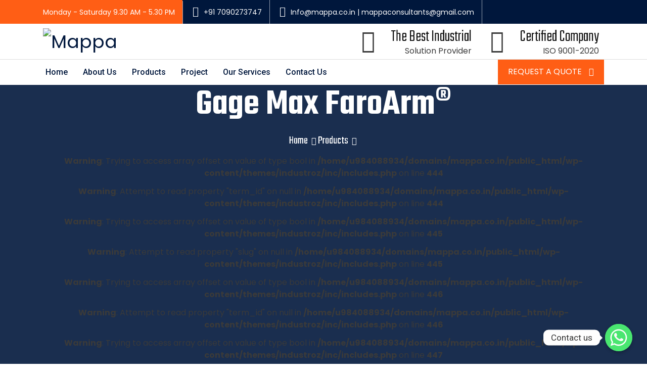

--- FILE ---
content_type: text/html; charset=UTF-8
request_url: https://mappa.co.in/product/gage-max-faroarm/
body_size: 34129
content:
<!DOCTYPE html>

<html class="no-js" lang="en-US">

	<head>

		<meta charset="UTF-8">
		<meta name="viewport" content="width=device-width, initial-scale=1.0" >

		<link rel="profile" href="https://gmpg.org/xfn/11">

		<title>Gage Max FaroArm® &#8211; Mappa</title>
<meta name='robots' content='max-image-preview:large' />
<link rel='dns-prefetch' href='//fonts.googleapis.com' />
<link rel="alternate" type="application/rss+xml" title="Mappa &raquo; Feed" href="https://mappa.co.in/feed/" />
<link rel="alternate" type="application/rss+xml" title="Mappa &raquo; Comments Feed" href="https://mappa.co.in/comments/feed/" />
<script>
window._wpemojiSettings = {"baseUrl":"https:\/\/s.w.org\/images\/core\/emoji\/14.0.0\/72x72\/","ext":".png","svgUrl":"https:\/\/s.w.org\/images\/core\/emoji\/14.0.0\/svg\/","svgExt":".svg","source":{"concatemoji":"https:\/\/mappa.co.in\/wp-includes\/js\/wp-emoji-release.min.js?ver=6.4.7"}};
/*! This file is auto-generated */
!function(i,n){var o,s,e;function c(e){try{var t={supportTests:e,timestamp:(new Date).valueOf()};sessionStorage.setItem(o,JSON.stringify(t))}catch(e){}}function p(e,t,n){e.clearRect(0,0,e.canvas.width,e.canvas.height),e.fillText(t,0,0);var t=new Uint32Array(e.getImageData(0,0,e.canvas.width,e.canvas.height).data),r=(e.clearRect(0,0,e.canvas.width,e.canvas.height),e.fillText(n,0,0),new Uint32Array(e.getImageData(0,0,e.canvas.width,e.canvas.height).data));return t.every(function(e,t){return e===r[t]})}function u(e,t,n){switch(t){case"flag":return n(e,"\ud83c\udff3\ufe0f\u200d\u26a7\ufe0f","\ud83c\udff3\ufe0f\u200b\u26a7\ufe0f")?!1:!n(e,"\ud83c\uddfa\ud83c\uddf3","\ud83c\uddfa\u200b\ud83c\uddf3")&&!n(e,"\ud83c\udff4\udb40\udc67\udb40\udc62\udb40\udc65\udb40\udc6e\udb40\udc67\udb40\udc7f","\ud83c\udff4\u200b\udb40\udc67\u200b\udb40\udc62\u200b\udb40\udc65\u200b\udb40\udc6e\u200b\udb40\udc67\u200b\udb40\udc7f");case"emoji":return!n(e,"\ud83e\udef1\ud83c\udffb\u200d\ud83e\udef2\ud83c\udfff","\ud83e\udef1\ud83c\udffb\u200b\ud83e\udef2\ud83c\udfff")}return!1}function f(e,t,n){var r="undefined"!=typeof WorkerGlobalScope&&self instanceof WorkerGlobalScope?new OffscreenCanvas(300,150):i.createElement("canvas"),a=r.getContext("2d",{willReadFrequently:!0}),o=(a.textBaseline="top",a.font="600 32px Arial",{});return e.forEach(function(e){o[e]=t(a,e,n)}),o}function t(e){var t=i.createElement("script");t.src=e,t.defer=!0,i.head.appendChild(t)}"undefined"!=typeof Promise&&(o="wpEmojiSettingsSupports",s=["flag","emoji"],n.supports={everything:!0,everythingExceptFlag:!0},e=new Promise(function(e){i.addEventListener("DOMContentLoaded",e,{once:!0})}),new Promise(function(t){var n=function(){try{var e=JSON.parse(sessionStorage.getItem(o));if("object"==typeof e&&"number"==typeof e.timestamp&&(new Date).valueOf()<e.timestamp+604800&&"object"==typeof e.supportTests)return e.supportTests}catch(e){}return null}();if(!n){if("undefined"!=typeof Worker&&"undefined"!=typeof OffscreenCanvas&&"undefined"!=typeof URL&&URL.createObjectURL&&"undefined"!=typeof Blob)try{var e="postMessage("+f.toString()+"("+[JSON.stringify(s),u.toString(),p.toString()].join(",")+"));",r=new Blob([e],{type:"text/javascript"}),a=new Worker(URL.createObjectURL(r),{name:"wpTestEmojiSupports"});return void(a.onmessage=function(e){c(n=e.data),a.terminate(),t(n)})}catch(e){}c(n=f(s,u,p))}t(n)}).then(function(e){for(var t in e)n.supports[t]=e[t],n.supports.everything=n.supports.everything&&n.supports[t],"flag"!==t&&(n.supports.everythingExceptFlag=n.supports.everythingExceptFlag&&n.supports[t]);n.supports.everythingExceptFlag=n.supports.everythingExceptFlag&&!n.supports.flag,n.DOMReady=!1,n.readyCallback=function(){n.DOMReady=!0}}).then(function(){return e}).then(function(){var e;n.supports.everything||(n.readyCallback(),(e=n.source||{}).concatemoji?t(e.concatemoji):e.wpemoji&&e.twemoji&&(t(e.twemoji),t(e.wpemoji)))}))}((window,document),window._wpemojiSettings);
</script>

<link rel='stylesheet' id='sbi_styles-css' href='https://mappa.co.in/wp-content/plugins/instagram-feed/css/sbi-styles.min.css?ver=6.2.6' media='all' />
<style id='wp-emoji-styles-inline-css'>

	img.wp-smiley, img.emoji {
		display: inline !important;
		border: none !important;
		box-shadow: none !important;
		height: 1em !important;
		width: 1em !important;
		margin: 0 0.07em !important;
		vertical-align: -0.1em !important;
		background: none !important;
		padding: 0 !important;
	}
</style>
<style id='classic-theme-styles-inline-css'>
/*! This file is auto-generated */
.wp-block-button__link{color:#fff;background-color:#32373c;border-radius:9999px;box-shadow:none;text-decoration:none;padding:calc(.667em + 2px) calc(1.333em + 2px);font-size:1.125em}.wp-block-file__button{background:#32373c;color:#fff;text-decoration:none}
</style>
<style id='global-styles-inline-css'>
body{--wp--preset--color--black: #000000;--wp--preset--color--cyan-bluish-gray: #abb8c3;--wp--preset--color--white: #ffffff;--wp--preset--color--pale-pink: #f78da7;--wp--preset--color--vivid-red: #cf2e2e;--wp--preset--color--luminous-vivid-orange: #ff6900;--wp--preset--color--luminous-vivid-amber: #fcb900;--wp--preset--color--light-green-cyan: #7bdcb5;--wp--preset--color--vivid-green-cyan: #00d084;--wp--preset--color--pale-cyan-blue: #8ed1fc;--wp--preset--color--vivid-cyan-blue: #0693e3;--wp--preset--color--vivid-purple: #9b51e0;--wp--preset--gradient--vivid-cyan-blue-to-vivid-purple: linear-gradient(135deg,rgba(6,147,227,1) 0%,rgb(155,81,224) 100%);--wp--preset--gradient--light-green-cyan-to-vivid-green-cyan: linear-gradient(135deg,rgb(122,220,180) 0%,rgb(0,208,130) 100%);--wp--preset--gradient--luminous-vivid-amber-to-luminous-vivid-orange: linear-gradient(135deg,rgba(252,185,0,1) 0%,rgba(255,105,0,1) 100%);--wp--preset--gradient--luminous-vivid-orange-to-vivid-red: linear-gradient(135deg,rgba(255,105,0,1) 0%,rgb(207,46,46) 100%);--wp--preset--gradient--very-light-gray-to-cyan-bluish-gray: linear-gradient(135deg,rgb(238,238,238) 0%,rgb(169,184,195) 100%);--wp--preset--gradient--cool-to-warm-spectrum: linear-gradient(135deg,rgb(74,234,220) 0%,rgb(151,120,209) 20%,rgb(207,42,186) 40%,rgb(238,44,130) 60%,rgb(251,105,98) 80%,rgb(254,248,76) 100%);--wp--preset--gradient--blush-light-purple: linear-gradient(135deg,rgb(255,206,236) 0%,rgb(152,150,240) 100%);--wp--preset--gradient--blush-bordeaux: linear-gradient(135deg,rgb(254,205,165) 0%,rgb(254,45,45) 50%,rgb(107,0,62) 100%);--wp--preset--gradient--luminous-dusk: linear-gradient(135deg,rgb(255,203,112) 0%,rgb(199,81,192) 50%,rgb(65,88,208) 100%);--wp--preset--gradient--pale-ocean: linear-gradient(135deg,rgb(255,245,203) 0%,rgb(182,227,212) 50%,rgb(51,167,181) 100%);--wp--preset--gradient--electric-grass: linear-gradient(135deg,rgb(202,248,128) 0%,rgb(113,206,126) 100%);--wp--preset--gradient--midnight: linear-gradient(135deg,rgb(2,3,129) 0%,rgb(40,116,252) 100%);--wp--preset--font-size--small: 13px;--wp--preset--font-size--medium: 20px;--wp--preset--font-size--large: 36px;--wp--preset--font-size--x-large: 42px;--wp--preset--spacing--20: 0.44rem;--wp--preset--spacing--30: 0.67rem;--wp--preset--spacing--40: 1rem;--wp--preset--spacing--50: 1.5rem;--wp--preset--spacing--60: 2.25rem;--wp--preset--spacing--70: 3.38rem;--wp--preset--spacing--80: 5.06rem;--wp--preset--shadow--natural: 6px 6px 9px rgba(0, 0, 0, 0.2);--wp--preset--shadow--deep: 12px 12px 50px rgba(0, 0, 0, 0.4);--wp--preset--shadow--sharp: 6px 6px 0px rgba(0, 0, 0, 0.2);--wp--preset--shadow--outlined: 6px 6px 0px -3px rgba(255, 255, 255, 1), 6px 6px rgba(0, 0, 0, 1);--wp--preset--shadow--crisp: 6px 6px 0px rgba(0, 0, 0, 1);}:where(.is-layout-flex){gap: 0.5em;}:where(.is-layout-grid){gap: 0.5em;}body .is-layout-flow > .alignleft{float: left;margin-inline-start: 0;margin-inline-end: 2em;}body .is-layout-flow > .alignright{float: right;margin-inline-start: 2em;margin-inline-end: 0;}body .is-layout-flow > .aligncenter{margin-left: auto !important;margin-right: auto !important;}body .is-layout-constrained > .alignleft{float: left;margin-inline-start: 0;margin-inline-end: 2em;}body .is-layout-constrained > .alignright{float: right;margin-inline-start: 2em;margin-inline-end: 0;}body .is-layout-constrained > .aligncenter{margin-left: auto !important;margin-right: auto !important;}body .is-layout-constrained > :where(:not(.alignleft):not(.alignright):not(.alignfull)){max-width: var(--wp--style--global--content-size);margin-left: auto !important;margin-right: auto !important;}body .is-layout-constrained > .alignwide{max-width: var(--wp--style--global--wide-size);}body .is-layout-flex{display: flex;}body .is-layout-flex{flex-wrap: wrap;align-items: center;}body .is-layout-flex > *{margin: 0;}body .is-layout-grid{display: grid;}body .is-layout-grid > *{margin: 0;}:where(.wp-block-columns.is-layout-flex){gap: 2em;}:where(.wp-block-columns.is-layout-grid){gap: 2em;}:where(.wp-block-post-template.is-layout-flex){gap: 1.25em;}:where(.wp-block-post-template.is-layout-grid){gap: 1.25em;}.has-black-color{color: var(--wp--preset--color--black) !important;}.has-cyan-bluish-gray-color{color: var(--wp--preset--color--cyan-bluish-gray) !important;}.has-white-color{color: var(--wp--preset--color--white) !important;}.has-pale-pink-color{color: var(--wp--preset--color--pale-pink) !important;}.has-vivid-red-color{color: var(--wp--preset--color--vivid-red) !important;}.has-luminous-vivid-orange-color{color: var(--wp--preset--color--luminous-vivid-orange) !important;}.has-luminous-vivid-amber-color{color: var(--wp--preset--color--luminous-vivid-amber) !important;}.has-light-green-cyan-color{color: var(--wp--preset--color--light-green-cyan) !important;}.has-vivid-green-cyan-color{color: var(--wp--preset--color--vivid-green-cyan) !important;}.has-pale-cyan-blue-color{color: var(--wp--preset--color--pale-cyan-blue) !important;}.has-vivid-cyan-blue-color{color: var(--wp--preset--color--vivid-cyan-blue) !important;}.has-vivid-purple-color{color: var(--wp--preset--color--vivid-purple) !important;}.has-black-background-color{background-color: var(--wp--preset--color--black) !important;}.has-cyan-bluish-gray-background-color{background-color: var(--wp--preset--color--cyan-bluish-gray) !important;}.has-white-background-color{background-color: var(--wp--preset--color--white) !important;}.has-pale-pink-background-color{background-color: var(--wp--preset--color--pale-pink) !important;}.has-vivid-red-background-color{background-color: var(--wp--preset--color--vivid-red) !important;}.has-luminous-vivid-orange-background-color{background-color: var(--wp--preset--color--luminous-vivid-orange) !important;}.has-luminous-vivid-amber-background-color{background-color: var(--wp--preset--color--luminous-vivid-amber) !important;}.has-light-green-cyan-background-color{background-color: var(--wp--preset--color--light-green-cyan) !important;}.has-vivid-green-cyan-background-color{background-color: var(--wp--preset--color--vivid-green-cyan) !important;}.has-pale-cyan-blue-background-color{background-color: var(--wp--preset--color--pale-cyan-blue) !important;}.has-vivid-cyan-blue-background-color{background-color: var(--wp--preset--color--vivid-cyan-blue) !important;}.has-vivid-purple-background-color{background-color: var(--wp--preset--color--vivid-purple) !important;}.has-black-border-color{border-color: var(--wp--preset--color--black) !important;}.has-cyan-bluish-gray-border-color{border-color: var(--wp--preset--color--cyan-bluish-gray) !important;}.has-white-border-color{border-color: var(--wp--preset--color--white) !important;}.has-pale-pink-border-color{border-color: var(--wp--preset--color--pale-pink) !important;}.has-vivid-red-border-color{border-color: var(--wp--preset--color--vivid-red) !important;}.has-luminous-vivid-orange-border-color{border-color: var(--wp--preset--color--luminous-vivid-orange) !important;}.has-luminous-vivid-amber-border-color{border-color: var(--wp--preset--color--luminous-vivid-amber) !important;}.has-light-green-cyan-border-color{border-color: var(--wp--preset--color--light-green-cyan) !important;}.has-vivid-green-cyan-border-color{border-color: var(--wp--preset--color--vivid-green-cyan) !important;}.has-pale-cyan-blue-border-color{border-color: var(--wp--preset--color--pale-cyan-blue) !important;}.has-vivid-cyan-blue-border-color{border-color: var(--wp--preset--color--vivid-cyan-blue) !important;}.has-vivid-purple-border-color{border-color: var(--wp--preset--color--vivid-purple) !important;}.has-vivid-cyan-blue-to-vivid-purple-gradient-background{background: var(--wp--preset--gradient--vivid-cyan-blue-to-vivid-purple) !important;}.has-light-green-cyan-to-vivid-green-cyan-gradient-background{background: var(--wp--preset--gradient--light-green-cyan-to-vivid-green-cyan) !important;}.has-luminous-vivid-amber-to-luminous-vivid-orange-gradient-background{background: var(--wp--preset--gradient--luminous-vivid-amber-to-luminous-vivid-orange) !important;}.has-luminous-vivid-orange-to-vivid-red-gradient-background{background: var(--wp--preset--gradient--luminous-vivid-orange-to-vivid-red) !important;}.has-very-light-gray-to-cyan-bluish-gray-gradient-background{background: var(--wp--preset--gradient--very-light-gray-to-cyan-bluish-gray) !important;}.has-cool-to-warm-spectrum-gradient-background{background: var(--wp--preset--gradient--cool-to-warm-spectrum) !important;}.has-blush-light-purple-gradient-background{background: var(--wp--preset--gradient--blush-light-purple) !important;}.has-blush-bordeaux-gradient-background{background: var(--wp--preset--gradient--blush-bordeaux) !important;}.has-luminous-dusk-gradient-background{background: var(--wp--preset--gradient--luminous-dusk) !important;}.has-pale-ocean-gradient-background{background: var(--wp--preset--gradient--pale-ocean) !important;}.has-electric-grass-gradient-background{background: var(--wp--preset--gradient--electric-grass) !important;}.has-midnight-gradient-background{background: var(--wp--preset--gradient--midnight) !important;}.has-small-font-size{font-size: var(--wp--preset--font-size--small) !important;}.has-medium-font-size{font-size: var(--wp--preset--font-size--medium) !important;}.has-large-font-size{font-size: var(--wp--preset--font-size--large) !important;}.has-x-large-font-size{font-size: var(--wp--preset--font-size--x-large) !important;}
.wp-block-navigation a:where(:not(.wp-element-button)){color: inherit;}
:where(.wp-block-post-template.is-layout-flex){gap: 1.25em;}:where(.wp-block-post-template.is-layout-grid){gap: 1.25em;}
:where(.wp-block-columns.is-layout-flex){gap: 2em;}:where(.wp-block-columns.is-layout-grid){gap: 2em;}
.wp-block-pullquote{font-size: 1.5em;line-height: 1.6;}
</style>
<link rel='stylesheet' id='chaty-front-css-css' href='https://mappa.co.in/wp-content/plugins/chaty/css/chaty-front.min.css?ver=3.1.81710143883' media='all' />
<link rel='stylesheet' id='contact-form-7-css' href='https://mappa.co.in/wp-content/plugins/contact-form-7/includes/css/styles.css?ver=5.9' media='all' />
<link rel='stylesheet' id='photoswipe-css' href='https://mappa.co.in/wp-content/plugins/woocommerce/assets/css/photoswipe/photoswipe.min.css?ver=8.6.3' media='all' />
<link rel='stylesheet' id='photoswipe-default-skin-css' href='https://mappa.co.in/wp-content/plugins/woocommerce/assets/css/photoswipe/default-skin/default-skin.min.css?ver=8.6.3' media='all' />
<link rel='stylesheet' id='woocommerce-layout-css' href='https://mappa.co.in/wp-content/plugins/woocommerce/assets/css/woocommerce-layout.css?ver=8.6.3' media='all' />
<link rel='stylesheet' id='woocommerce-smallscreen-css' href='https://mappa.co.in/wp-content/plugins/woocommerce/assets/css/woocommerce-smallscreen.css?ver=8.6.3' media='only screen and (max-width: 768px)' />
<link rel='stylesheet' id='woocommerce-general-css' href='https://mappa.co.in/wp-content/plugins/woocommerce/assets/css/woocommerce.css?ver=8.6.3' media='all' />
<style id='woocommerce-inline-inline-css'>
.woocommerce form .form-row .required { visibility: visible; }
</style>
<link rel='stylesheet' id='industroz-fonts-css' href='https://fonts.googleapis.com/css?family=Teko%3A300%2C400%2C500%2C600%2C700%7CRoboto%3A100%2C100i%2C300%2C300i%2C400%2C400i%2C500%2C500i%2C700%2C700i%2C900%2C900i%7CPoppins%3A300%2C300i%2C400%2C400i%2C600%2C600i%2C500%2C500i%2C700%2C700i%2C900%2C900i%7CAnton&#038;subset' media='all' />
<link rel='stylesheet' id='bootstrap-css' href='https://mappa.co.in/wp-content/themes/industroz/assets/css/bootstrap.min.css?ver=5.0' media='all' />
<link rel='stylesheet' id='font-awesome-css' href='https://mappa.co.in/wp-content/plugins/elementor/assets/lib/font-awesome/css/font-awesome.min.css?ver=4.7.0' media='all' />
<link rel='stylesheet' id='owl-carousel-css' href='https://mappa.co.in/wp-content/themes/industroz/assets/css/owl.carousel.min.css?ver=5.0' media='all' />
<link rel='stylesheet' id='bootstrap-select-css' href='https://mappa.co.in/wp-content/themes/industroz/assets/css/bootstrap-select.min.css?ver=5.0' media='all' />
<link rel='stylesheet' id='magnific-popup-css' href='https://mappa.co.in/wp-content/themes/industroz/assets/css/magnific-popup.min.css?ver=5.0' media='all' />
<link rel='stylesheet' id='lc_lightbox-css' href='https://mappa.co.in/wp-content/themes/industroz/assets/css/lc_lightbox.css?ver=5.0' media='all' />
<link rel='stylesheet' id='loader-css' href='https://mappa.co.in/wp-content/themes/industroz/assets/css/loader.min.css?ver=5.0' media='all' />
<link rel='stylesheet' id='industroz-new-pages-style-css' href='https://mappa.co.in/wp-content/themes/industroz/assets/css/new-pages-style.css?ver=5.0' media='all' />
<link rel='stylesheet' id='industroz-style-css' href='https://mappa.co.in/wp-content/themes/industroz/style.css?ver=5.0' media='all' />
<link rel='stylesheet' id='flaticon-css' href='https://mappa.co.in/wp-content/themes/industroz/assets/css/flaticon.min.css?ver=5.0' media='all' />
<link rel='stylesheet' id='new1-flaticon-css' href='https://mappa.co.in/wp-content/themes/industroz/assets/css/new1_flaticon.min.css?ver=5.0' media='all' />
<link rel='stylesheet' id='industroz-wp-styling-css' href='https://mappa.co.in/wp-content/themes/industroz/assets/css/wp-styling.css?ver=5.0' media='all' />
<link rel='stylesheet' id='industroz-responsive-css' href='https://mappa.co.in/wp-content/themes/industroz/assets/css/responsive.css?ver=5.0' media='all' />
<link rel='stylesheet' id='industroz-skin-9-css' href='https://mappa.co.in/wp-content/themes/industroz/assets/css/skin/skin-9.css?ver=5.0' media='all' />
<link rel='stylesheet' id='industroz-print-style-css' href='https://mappa.co.in/wp-content/themes/industroz/assets/css/print.css?ver=5.0' media='print' />
<link rel='stylesheet' id='industroz-dynamic-styles-css' href='https://mappa.co.in/wp-content/themes/industroz/assets/css/inline-style.css?ver=6.4.7' media='all' />
<style id='industroz-dynamic-styles-inline-css'>

					.error-full-page-inner-info{background-color:#ffffff;}
				
					.error-full-page-inner-info h3, .error-full-page-inner-info strong, .error-full-page-inner-info h4{color:#111111;}
				
					.error-full-page-inner-info p{color:#3a3a3a;}
				
			/*===================== 
				Premery bg color 
			=====================*/

			::selection {
			 background: #ff5e15 ;
			}
			::-moz-selection {
			 background: #ff5e15 ;
			}
			::-webkit-selection {
			  background: #ff5e15 ;
			}

			/* Primary background color*/
			.site-list-style-one-new li::after,
			.date-style-3 .wt-post-meta ul li.post-category span,
			.industroz-pagination a:hover, 
			.industroz-pagination span:hover, 
			.industroz-pagination .page-numbers.current,
			.industroz-blog-grid.style1.date-style-2 .wt-post-meta ul li.post-category span,
			.blog-post.date-style-2.industroz-blog-modern .wt-post-meta ul li.post-category span, 
			.industroz-blog-grid.date-style-2 .wt-post-meta ul li.post-category span,
			.blog-without-image.date-style-2.industroz-blog-modern-right .wt-post-meta ul li.post-category span,
			.left .wt-small-separator div.sep-leaf-right:before, 
			.left .wt-small-separator div.sep-leaf-left:before, 
			.center .wt-small-separator div.sep-leaf-right::before, 
			.center .wt-small-separator div.sep-leaf-left::before,
			.footer-dark .social-icons li a, .pricingtable-highlight, 
			.icon-font-block, .service-side-btn a.btn-block:hover, 
			.project-img-effect-1, 
			.owl-carousel .owl-dots .owl-dot.active span, 
			.owl-carousel .owl-dots .owl-dot:hover span, 
			.owl-prev:hover, .owl-prev:active, 
			.owl-prev:focus, .owl-next:hover, 
			.owl-next:active, .owl-next:focus, 
			.header-style-2 .top-bar .wt-topbar-info li:first-child:before, 
			.header-style-2 .header-nav-request a, 
			.all_services ul li a:hover, .all_services ul li a.active, 
			.service-border-box:hover::before, 
			.site-bg-primary, 
			.wt-tabs.bg-tabs .nav-tabs > li > a,
			.site-list-style-two li::after,.search-bx button,
			.site-list-style-one li::after,.since-year strong, 
			.date-style-2 .wt-post-meta ul li.post-category span,
			.blog-post blockquote,.your-order-list ul li:last-child,
			.header-style-1 .header-nav .nav > li:hover > a,
			.header-style-1 .top-bar .wt-topbar-info li:first-child:before,
			.header-style-1 .header-nav-request a,
			.services-section-content-right,
			.testimonial-1-content-outer::after,
			.play-now .icon,
			.header-style-3 .top-bar .wt-topbar-info li:first-child:before,
			.header-style-3 .header-nav-request a,
			.h-category,.animate_line:hover::after, 
			.animate_line:hover::before,
			.hover-effect-content .mfp-link:hover,
			.wt-box.service-box-1:before,
			.service-side-btn.site-bg-secondry,
			.header-style-1 .top-bar .wt-topbar-info li:first-child:before,
			.latest-blog-3.large-date .post-date,
			.card1:before,
			.about-max-two:after,
			.description-list li i,
			.sr-btn-filter-wrap li.btn-active.sr-btn-circle,
			.post-style-12 .wt-post-info:before,
			.service-icon-box-three:hover,
			.wt-team-2 .team-social-icon li a,
			.project-new-2 .project-new-content2 span,
			.project-new-2 .project-view .project-view-btn i,
			.half-wide-bg,
			.woocommerce nav.woocommerce-pagination ul li a:focus, 
			.woocommerce nav.woocommerce-pagination ul li a:hover, 
			.woocommerce nav.woocommerce-pagination ul li span.current,
			.default-footer .widget_search input.search-submit.search-btn, 
			.widget_search.sidebar-widget input.search-submit.search-btn,
			.woocommerce #respond input#submit.alt, 
			.woocommerce a.button.alt, 
			.woocommerce button.button.alt, 
			.woocommerce input.button.alt, 
			.woocommerce #respond input#submit, 
			.woocommerce a.button, .woocommerce button.button, 
			.woocommerce input.button, #comment-list .comments-area .comment-form p input[type="submit"], 
			.site-button,
			.header-style-4 .header-nav-request a{
				background-color:#ff5e15 ;
			}
			.site-button{background-color:#ff5e15 !important}

			/*===================== 
				Primary text color 
			=====================*/
			/* Premery text color*/
			span.woocommerce-Price-amount.amount,
			.whatWedo-info-section h2 span,
			.since-year strong,
			.date-style-3 .wt-post-readmore a,
			.date-style-3 .wt-post-meta ul li.post-author, 
			.date-style-3 .wt-post-meta ul li.post-date, 
			.date-style-3 .wt-post-meta ul li.post-comment,
			.imghvr-mid .project-new-category,
			.pricingtable-highlight .pricingtable-price .pricingtable-bx .pricingtable-sign,
			.pricingtable-highlight .pricingtable-price .pricingtable-bx,
			.theme-footer .widget_nav_menu ul li a:hover,
			.welcom-to-section-new h2 span,
			ul.checklist li i, ul.checklist2 li i,
			blockquote cite, blockquote span,
			blockquote:after,
			.box-style1 .wt-icon-number span,
			.welcom-to-section h2 span, .welcom-to-section-new h2 span,
			ul.checklist li i, ul.checklist2 li i,
			h1 a:hover, h2 a:hover, h3 a:hover, 
			h4 a:hover, h5 a:hover, h6 a:hover, 
			.header-nav .nav > li:hover > a, 
			.header-nav .nav > li .sub-menu li a:hover, 
			.header-nav .nav > li .sub-menu li:hover > a, 
			header-nav .nav > li .mega-menu > li ul a:hover, 
			.header-nav .nav > li.active > a, 
			.header-nav .nav > li.current-menu-item > a, 
			.header-nav .nav li.has-child.nav-active > a, 
			ol.comment-list li.comment .reply a, 
			.masonry-filter > li.active a, .masonry-filter > li a:hover, 
			.masonry-filter > li a:active, .masonry-filter > li a:focus, 
			.nav-dark.header-nav .nav > li .sub-menu li a:hover, 
			.site-button-link::after, 
			.our-team-two ul li a:hover, 
			.site-text-primary, 
			.footer-dark .widget_address li i,
			.site-footer .widget_services ul li a:hover, 
			.wt-team-1 .team-social-center ul li a:hover, 
			.footer-dark .footer-top a:active, .footer-dark .footer-top a:focus, 
			.footer-dark .footer-top a:hover, .header-style-2 .header-nav .nav > li > a:hover, 
			blockquote .fa-quote-left, .testimonial-2 .testimonial-text .fa-quote-left, 
			.wt-breadcrumb li:last-child, .video3-section-blockquote .fa-quote-left,.wt-product-box .price ins,
			.widget .wt-post-meta li,.widget_archives ul li a:hover,.widget_services ul li a:hover,
			.widget_tag_cloud a:hover, .since-year2 strong,.project-2-block .wt-title a:hover,
			.project-stamp .project-stamp-list li a i, .date-style-2 .wt-post-meta ul li.post-date, 
			.date-style-2 .wt-post-meta ul li.post-comment, .date-style-2 .wt-post-readmore a,
			.video-section-blockquote2 .fa-quote-left,.testimonial-1 .testimonial-text .fa-quote-left,
			.footer-dark.footer-style2 .footer-bottom .copyrights-nav li a:hover,
			.wt-team-arc2 .team-social-icon li a:hover,
			.latest-blog-3 .wt-post-readmore a,
			.testimonial-5 .quote-left::before,
			.wt-team-10 .team-name a:hover,
			.wt-team-10 .team-social-center ul li a:hover,
			.service-box-style12 .service-title-large a:hover,
			.testimonial-12-content .testimonial-12 .testimonial-info .testimonial-position,
			.service-box-style2 .service-title-large a:hover,
			.wt-team-2 .team-detail p,
			.testimonial-11-content .testimonial-11 .testimonial-info .testimonial-position,
			.header-style-11 .header-nav .nav > li:hover > a,
			.header-style-11 .header-nav .nav > li .sub-menu li:hover > a,
			.project-stamp-list.bg-white .filter-wrap .masonry-filter li.active a,
			span.woocommerce-Price-amount.amount,
			.header-style-3 .header-nav .nav > li > a:hover{
				color:#ff5e15 ;
			}
			
			.wt-box.service-box-1:hover span.icon-cell.text-white{
				color:#ff5e15 !important ;
			}

			/*-----border color-----*/
			.colarge-1-new:before,
			.blog-post.blog-full-detail blockquote,
			.industroz-pagination a, .industroz-pagination span,
			.pricingtable-highlight,
			.box-style1-title,
			.wt-team-1 .team-social-center, 
			.header-style-2 #search-toggle-block, 
			.testimonial-2 .testimonial-text, 
			.video-section-blockquote, .service-box-title, 
			.video3-section-blockquote,.colarge-2,.colarge-1::before, 
			.colarge-1::after,.project-2-block .wt-title,
			.project-stamp .project-stamp-list,
			.project-1-inner-pic::after,
			.line-filter .filter-content,
			.video-section-blockquote2,
			.rev-title-left-border,
			.icon-circle-box .icon-circle:before,
			.icon-circle-box .icon-circle:after,
			.about-two .about-year .about-year-info span,
			.client-logo2-media:before,
			.client-logo2-media:after,
			.header-style-3 #search-toggle-block{
				border-color:#ff5e15;
			}

			/*-----Secondry background color-----*/
			.site-button-secondry, .acc-bg-gray .acod-head .indicator, 
			.project-img-effect-1 a.mfp-link, 
			.header-style-2 .header-search, .owl-prev, 
			.owl-next, 
			.all_services, .site-bg-secondry, 
			.wt-tabs.bg-tabs .nav-tabs > li > a.active, 
			.overlay-icon a,.header-style-3 .header-search,
			.footer-dark.footer-style2 .footer-top,.contact-info-section,
			.header-style-4 .header-search{
				background-color:#00173c;
			}
			
			/*-----Secondry text color-----*/
			.site-text-secondry,
			.post-title a,
			h2,
			a,
			.site-list-style-one-new li{
				color:#00173c;
			}

			/* Buttons hover bg color*/
			.site-button:hover, .site-button:focus, .site-button:active, .nl-search-btn:hover{
				background-color:#b84915;
			}

			/*===================== 
				play btn
			 =====================*/


			.play-now .ripple, .play-now .ripple:before, .play-now .ripple:after {
				-webkit-box-shadow: 0 0 0 0 #ff5e15;
				-moz-box-shadow: 0 0 0 0 #ff5e15;
				-ms-box-shadow: 0 0 0 0 #ff5e15;
				-o-box-shadow: 0 0 0 0 #ff5e15;
				box-shadow: 0 0 0 0 #ff5e15;
			}

			.whatWedo-media-inner{
			background: rgb(252,93,22); /* Old browsers */
			background: -moz-linear-gradient(left,  rgba(252,93,22,1) 0%, rgba(2,23,60,1) 100%); /* FF3.6-15 */
			background: -webkit-linear-gradient(left,  rgba(252,93,22,1) 0%,rgba(2,23,60,1) 100%); /* Chrome10-25,Safari5.1-6 */
			background: linear-gradient(to right,  rgba(252,93,22,1) 0%,rgba(2,23,60,1) 100%); /* W3C, IE10+, FF16+, Chrome26+, Opera12+, Safari7+ */
			filter: progid:DXImageTransform.Microsoft.gradient( startColorstr="#fc5d16", endColorstr="#02173c",GradientType=1 ); /* IE6-9 */

			}

			.whatWedo-media-content::after{
				border-top-color:#00173c;
			}

			.footer-dark.footer-style2 .footer-bottom {
				background-color:#001029;
				border-top: 1px solid #001029;
			}

			/*REVOLUTION SLIDER ARROW BUTTON*/
			#welcome_wrapper .metis.tparrows{background-color:#ff5e15 ;}
			
			
			.header-style-1 .header-nav .nav>li>a,
			.header-style-2 .header-nav .nav>li>a,
			.header-style-3 .header-nav .nav>li>a,
			.header-style-4 .header-nav .nav>li>a,
			.header-nav .nav>li>a,
			.header-style-11 .header-nav .nav > li > a,
			.header-style-11 .header-nav .nav > li .sub-menu li a,
			.header-nav .nav>li .sub-menu li a{
				color:#00173C;
			}
			
			.header-style-2 .header-nav .nav>li:hover>a,
			.header-style-3 .header-nav .nav > li > a:hover,
			.header-nav .nav > li:hover > a,
			.header-nav .nav > li .sub-menu li:hover > a,
			.header-nav .nav > li .sub-menu li.current-menu-item > a,
			.header-style-11 .header-nav .nav > li.active > a, 
			.header-style-11 .header-nav .nav > li.current-menu-item > a,
			.header-style-11 .header-nav .nav > li:hover > a,
			.header-style-11 .header-nav .nav > li .sub-menu li:hover > a,
			.header-nav .nav > li.current-menu-item > a{
				color:#ff5e15;
			}
			
			
			/*new1*/
			.new1-site-text-primary,
			.new1-wt-small-separator,
			.new1-header-style-2 .header-nav .nav > li .sub-menu li:hover > a,
			#search .search-btn i,
			.team-effect-hvr1 .new1-wt-title:hover,
			.team-effect-hvr1 p.icon-links a,
			.team-effect-hvr1 .new1-wt-title-position,
			.effect-hvr2 .project-view-btn,
			.number-block-content .number-block-count span,
			.counter-outer-one .icon-content .counter,
			.testimonial-1-content .testimonial-1 .testimonial-info .testimonial-position,
			.testimonial-1-content .testimonial-1 .testimonial-text i,
			.testimonial-2-content .testimonial-2 .testimonial-info .testimonial-position,
			.testimonial-2-content .testimonial-2 .testimonial-text i,
			.testimonial-3-content .testimonial-3 .testimonial-info .testimonial-position,
			.testimonial-3-content .testimonial-3 .testimonial-text i,
			.blog-post-4-outer .new1-wt-post-info .new1-wt-post-meta ul li.post-date span,
			.blog-post-4-outer .new1-wt-post-info .new1-wt-post-meta ul li.post-category,
			.blog-post-4-outer.post-bg-dark .new1-wt-post-info .post-title a:hover,
			.widget_services ul li a:hover,
			.new1-footer-dark .call-us a,
			.new1-footer-dark .copyrights-nav li a:hover,
			.new1-footer-dark .copyrights-nav li a:active,
			.new1-footer-dark .copyrights-nav li a:focus,
			.widget_address li i, 
			.about-year .about-year-info span,
			.section-title-banner .new1-wt-title span,
			.blog-post-5-outer .new1-wt-post-info .new1-wt-post-meta ul li.post-date span,
			.new1-header-style-3 .header-nav-request,
			.new1-header-style-3 .header-nav .nav > li .sub-menu li:hover > a,
			.blog-post-5-outer.post-bg-dark .new1-wt-post-info .post-title a:hover,
			.blog-post-5-outer .new1-wt-post-info .new1-wt-post-meta ul li.post-category,
			.service-box-style1 .service-title-large a:hover,
			.new1-wt-team-2 .team-detail a:hover,
			.new1-wt-team-2 .team-detail p,
			.blog-post-style-1 .new1-wt-post-info .new1-wt-post-author .post-author-name,
			.new1-footer-light .call-us a,
			.new1-footer-light .footer-bottom .footer-bottom-info .call-us a,
			.new1-footer-light .copyrights-nav li a:hover,
			.new1-footer-light .copyrights-nav li a:active,
			.new1-footer-light .copyrights-nav li a:focus,
			.new1-footer-light .widget_services ul li a:hover,
			.new1-footer-light .recent-posts-entry .new1-wt-post-info .new1-wt-post-header a:hover,
			.number-block-content2 .number-block-count2 span,
			.pricing-table-1 .p-table-price span,
			.play-now-video .icon,
			.new1-site-button-link,
			.rev-play-now .icon,
			.new1-wt-breadcrumb li a:hover,
			.new1-wt-breadcrumb li:after,
			.new1-wt-breadcrumb li:last-child,
			blockquote .fa-quote-left,
			.team-detail-full .team-position,
			.service-provide .s-single-list .list-angle-right li:before,
			.blog-post-single-outer .blog-post-single blockquote .fa-quote-left,
			.post-navigation .post-nav-links .post-nav-item .nav-post-meta label,
			ol.comment-list li.comment .comment-meta a,
			.new1-wt-product-box .price ins,
			.p-single-new-price,
			.help-blocks .number-block-content.new1-shadow-bx .number-block-count span,
			.contact-info-section .c-info-column .c-info-icon,
			.new1-wt-small-separator-outer h2 span,
			.new1-testimonial-2-content .testimonial-2 .testimonial-info .testimonial-position,
			.new1-pricing-table-1 .p-table-price span,
			.product_meta a:hover{
				color:#ff5e15;
			}
			
			.new1-header-style-2 .top-bar .new1-wt-topbar-right-info ul li a:hover,
			.new1-header-style-2 .main-bar .container-block .navigation-bar,
			.help-blocks .number-block-content.new1-shadow-bx:after, 
			.new1-site-footer .newsletter-input button.nl-search-btn.title-style-2,
			.new1-pricing-table-1 .p-table-list ul li i,
			.new1-filter-wrap .new1-masonry-filter li.active,
			.new1-filter-wrap .new1-masonry-filter li:hover,
			.new1-btn-filter-wrap li.btn-active,
			.help-blocks .number-block-content.new1-shadow-bx:before,
			.new1-header-style-2 .main-bar .container-block-fluid .navigation-bar,
			.new1-site-button,
			.new1-site-button:active, .new1-site-button:focus, .new1-site-button:visited,
			.new1-site-bg-primary,
			#search .close,
			.description-list li i,
			.about-max-two .about-max-two-video,
			.service-box-style2 .service-title-large2 a:after,
			.owl-carousel .owl-nav button.owl-prev:hover,
			.owl-carousel .owl-nav button.owl-prev:active,
			.owl-carousel .owl-nav button.owl-prev:focus,
			.owl-carousel .owl-nav button.owl-next:hover,
			.owl-carousel .owl-nav button.owl-next:active,
			.owl-carousel .owl-nav button.owl-next:focus,
			.effect-hvr2 .effect-sarah .effect-hvr2-inner .project-new-category,
			.number-block-content:after, .number-block-content:before,
			.new1-footer-dark .widget-title:before,
			.new1-footer-dark .social-icons li a:hover,
			.bounce-right-animation:before,
			.new1-project-new-2 .project-new-content span,
			.new1-project-new-2 .project-view .project-view-btn i,
			 .owl-prev,
			 .owl-prev:hover, .owl-prev:active, .owl-prev:focus,
			 .owl-next,
			 .owl-next:hover, .owl-next:active, .owl-next:focus,
			 .step-blocks-dark,
			 .project-slider-3-box .project-content .project-title span,
			 .get-in-touch3-info,
			 .new1-wt-team-2 .team-social-icon li a,
			 .get-in-touch3-info,
			.new1-footer-light .social-icons li a:hover,
			.btn-filter-wrap li.btn-active,
			.pricing-table-1 .p-table-list ul li i,
			.nl-type .nl-form .s-btn,
			.rev-btn .new1-site-button,
			.owl-carousel .owl-dots .owl-dot:hover span,
			.team-detail-full .team-detail-social ul li a:hover ,
			.new1-wt-accordion .acod-content:after,
			.call-24,
			.all_services ul li a.active,
			nav.navigation.pagination .nav-links .page-numbers.current,
			nav.navigation.pagination .nav-links a.page-numbers:hover,
			.pagination-outer .pagination-style1 .industroz-new1-pagination .page-numbers.current,
			.pagination-outer .pagination-style1 a.page-numbers:hover,
			.blog-post-single-outer .blog-post-single .new1-wt-post-media .new1-wt-post-meta ul:after,
			ol.comment-list li.comment .reply .comment-reply-link,
			.shop-item-price-slider .slider.slider-horizontal .slider-track,
			.shop-item-price-slider .slider.slider-horizontal .slider-handle,
			.new1-wt-half-right .description-list li i, 
			.about-section-one .description-list li i, 
			.get-in-touch-wraper3 .description-list li i,
			.new1-about-max-two .about-max-two-video,
			.new1-service-box-style2 .service-title-large2 a:after,
			.new1-wt-product-box .item-cart-view .item-btn i,
			.bootstrap-touchspin .input-group-btn-vertical > .btn{
				background-color:#ff5e15;
			}
			
			.slider_title,
			.owl-prev,
			.owl-prev:hover, .owl-prev:active, .owl-prev:focus,
			.owl-next,
			.owl-next:hover, .owl-next:active, .owl-next:focus,
			.counter-box:after ,
			.counter-box:before,
			.bootstrap-touchspin .input-group-btn-vertical > .btn{
				border-color:#ff5e15;
			}
			
			@media (max-width: 991px) {
			  .new1-header-style-2 .header-nav .nav li.has-child.nav-active > a {
				color: #ff5e15;
			  }
			}

			.new1-wt-small-separator {
			  border-left: 3px solid #ff5e15;
			}
			.wp-block-button.is-style-outline a,
			.box:hover {
			  border: 1px solid #ff5e15;
			}
			/*get-in-touch*/
			.get-in-touch-wraper2 .get-in-touch2 .get-in-touch2-pic:before {
			  border: 20px solid #ff5e15;
			}
			.get-in-touch-wraper2 .get-in-touch2 .get-in-touch2-pic .partners-block:after {
			  border-top: 3px solid #ff5e15;
			  border-left: 3px solid #ff5e15;
			}
			.get-in-touch-wraper2 .get-in-touch2 .get-in-touch2-pic .partners-block:before {
			  border-bottom: 3px solid #ff5e15;
			  border-right: 3px solid #ff5e15;
			}
			.testimonial-3-content .testimonial-3 .testimonial-info {
			  padding: 0px;
			}
			.about-year .about-year-info {
			  border-right: 10px solid #ff5e15;
			}
			.blog-post-5-outer .new1-wt-post-info .new1-wt-post-meta ul li.post-date {
			  border-bottom: 2px solid #ff5e15;
			}
			.new1-footer-light .footer-bottom .footer-bottom-info .call-us {
			  border-left: 4px solid #ff5e15;
			}
			.number-block-content2 {
			  border: 2px dashed #ff5e15;
			}
			.pricing-table-1 .pricing-table-content {
			  border-top: 3px solid #ff5e15;
			}
			.rev-play-now .ripple,
			.rev-play-now .ripple:before,
			.rev-play-now .ripple:after {
			  box-shadow: 0 0 0 0 #ff5e15;
			}
			.blog-post-single-outer .blog-post-single blockquote {
			  border-left: 10px solid #ff5e15;
			}
			#sync2 .item {
			  border: 3px solid #ff5e15;
			}
			.bootstrap-touchspin .input-group-btn-vertical {
			  position: relative;
			}
			
</style>
<link rel='stylesheet' id='industroz-style2-css' href='https://mappa.co.in/wp-content/themes/industroz/assets/css/style-empty.css?ver=6.4.7' media='all' />
<style id='industroz-style2-inline-css'>
.wt-bnr-inr.overlay-wraper.bg-center{background:url(https://mappa.co.in/wp-content/uploads/2020/04/5.jpg);}
</style>
<link rel='stylesheet' id='elementor-icons-css' href='https://mappa.co.in/wp-content/plugins/elementor/assets/lib/eicons/css/elementor-icons.min.css?ver=5.29.0' media='all' />
<link rel='stylesheet' id='elementor-frontend-css' href='https://mappa.co.in/wp-content/plugins/elementor/assets/css/frontend.min.css?ver=3.20.0' media='all' />
<link rel='stylesheet' id='swiper-css' href='https://mappa.co.in/wp-content/plugins/elementor/assets/lib/swiper/v8/css/swiper.min.css?ver=8.4.5' media='all' />
<link rel='stylesheet' id='elementor-post-22-css' href='https://mappa.co.in/wp-content/uploads/elementor/css/post-22.css?ver=1710143038' media='all' />
<link rel='stylesheet' id='elementor-pro-css' href='https://mappa.co.in/wp-content/plugins/elementor-pro/assets/css/frontend.min.css?ver=3.17.1' media='all' />
<link rel='stylesheet' id='elementor-global-css' href='https://mappa.co.in/wp-content/uploads/elementor/css/global.css?ver=1710143038' media='all' />
<link rel='stylesheet' id='elementor-post-306-css' href='https://mappa.co.in/wp-content/uploads/elementor/css/post-306.css?ver=1710228189' media='all' />
<link rel='stylesheet' id='google-fonts-1-css' href='https://fonts.googleapis.com/css?family=Roboto%3A100%2C100italic%2C200%2C200italic%2C300%2C300italic%2C400%2C400italic%2C500%2C500italic%2C600%2C600italic%2C700%2C700italic%2C800%2C800italic%2C900%2C900italic%7CRoboto+Slab%3A100%2C100italic%2C200%2C200italic%2C300%2C300italic%2C400%2C400italic%2C500%2C500italic%2C600%2C600italic%2C700%2C700italic%2C800%2C800italic%2C900%2C900italic&#038;display=auto&#038;ver=6.4.7' media='all' />
<link rel="preconnect" href="https://fonts.gstatic.com/" crossorigin><script src="https://mappa.co.in/wp-includes/js/jquery/jquery.min.js?ver=3.7.1" id="jquery-core-js"></script>
<script src="https://mappa.co.in/wp-includes/js/jquery/jquery-migrate.min.js?ver=3.4.1" id="jquery-migrate-js"></script>
<script src="https://mappa.co.in/wp-content/plugins/revslider/public/assets/js/rbtools.min.js?ver=6.6.18" async id="tp-tools-js"></script>
<script src="https://mappa.co.in/wp-content/plugins/revslider/public/assets/js/rs6.min.js?ver=6.6.18" async id="revmin-js"></script>
<script src="https://mappa.co.in/wp-content/plugins/woocommerce/assets/js/jquery-blockui/jquery.blockUI.min.js?ver=2.7.0-wc.8.6.3" id="jquery-blockui-js" defer data-wp-strategy="defer"></script>
<script id="wc-add-to-cart-js-extra">
var wc_add_to_cart_params = {"ajax_url":"\/wp-admin\/admin-ajax.php","wc_ajax_url":"\/?wc-ajax=%%endpoint%%","i18n_view_cart":"View cart","cart_url":"https:\/\/mappa.co.in\/cart\/","is_cart":"","cart_redirect_after_add":"no"};
</script>
<script src="https://mappa.co.in/wp-content/plugins/woocommerce/assets/js/frontend/add-to-cart.min.js?ver=8.6.3" id="wc-add-to-cart-js" defer data-wp-strategy="defer"></script>
<script src="https://mappa.co.in/wp-content/plugins/woocommerce/assets/js/zoom/jquery.zoom.min.js?ver=1.7.21-wc.8.6.3" id="zoom-js" defer data-wp-strategy="defer"></script>
<script src="https://mappa.co.in/wp-content/plugins/woocommerce/assets/js/flexslider/jquery.flexslider.min.js?ver=2.7.2-wc.8.6.3" id="flexslider-js" defer data-wp-strategy="defer"></script>
<script src="https://mappa.co.in/wp-content/plugins/woocommerce/assets/js/photoswipe/photoswipe.min.js?ver=4.1.1-wc.8.6.3" id="photoswipe-js" defer data-wp-strategy="defer"></script>
<script src="https://mappa.co.in/wp-content/plugins/woocommerce/assets/js/photoswipe/photoswipe-ui-default.min.js?ver=4.1.1-wc.8.6.3" id="photoswipe-ui-default-js" defer data-wp-strategy="defer"></script>
<script id="wc-single-product-js-extra">
var wc_single_product_params = {"i18n_required_rating_text":"Please select a rating","review_rating_required":"yes","flexslider":{"rtl":false,"animation":"slide","smoothHeight":true,"directionNav":false,"controlNav":"thumbnails","slideshow":false,"animationSpeed":500,"animationLoop":false,"allowOneSlide":false},"zoom_enabled":"1","zoom_options":[],"photoswipe_enabled":"1","photoswipe_options":{"shareEl":false,"closeOnScroll":false,"history":false,"hideAnimationDuration":0,"showAnimationDuration":0},"flexslider_enabled":"1"};
</script>
<script src="https://mappa.co.in/wp-content/plugins/woocommerce/assets/js/frontend/single-product.min.js?ver=8.6.3" id="wc-single-product-js" defer data-wp-strategy="defer"></script>
<script src="https://mappa.co.in/wp-content/plugins/woocommerce/assets/js/js-cookie/js.cookie.min.js?ver=2.1.4-wc.8.6.3" id="js-cookie-js" defer data-wp-strategy="defer"></script>
<script id="woocommerce-js-extra">
var woocommerce_params = {"ajax_url":"\/wp-admin\/admin-ajax.php","wc_ajax_url":"\/?wc-ajax=%%endpoint%%"};
</script>
<script src="https://mappa.co.in/wp-content/plugins/woocommerce/assets/js/frontend/woocommerce.min.js?ver=8.6.3" id="woocommerce-js" defer data-wp-strategy="defer"></script>
<link rel="https://api.w.org/" href="https://mappa.co.in/wp-json/" /><link rel="alternate" type="application/json" href="https://mappa.co.in/wp-json/wp/v2/product/306" /><link rel="EditURI" type="application/rsd+xml" title="RSD" href="https://mappa.co.in/xmlrpc.php?rsd" />
<meta name="generator" content="WordPress 6.4.7" />
<meta name="generator" content="WooCommerce 8.6.3" />
<link rel="canonical" href="https://mappa.co.in/product/gage-max-faroarm/" />
<link rel='shortlink' href='https://mappa.co.in/?p=306' />
<link rel="alternate" type="application/json+oembed" href="https://mappa.co.in/wp-json/oembed/1.0/embed?url=https%3A%2F%2Fmappa.co.in%2Fproduct%2Fgage-max-faroarm%2F" />
<link rel="alternate" type="text/xml+oembed" href="https://mappa.co.in/wp-json/oembed/1.0/embed?url=https%3A%2F%2Fmappa.co.in%2Fproduct%2Fgage-max-faroarm%2F&#038;format=xml" />
	<link rel="preconnect" href="https://fonts.googleapis.com">
	<link rel="preconnect" href="https://fonts.gstatic.com">
				<link rel="shortcut icon" href="https://mappa.co.in/wp-content/uploads/2024/03/Digital-Dimensions-pdf.png" >
				<noscript><style>.woocommerce-product-gallery{ opacity: 1 !important; }</style></noscript>
	<meta name="generator" content="Elementor 3.20.0; features: e_optimized_assets_loading, additional_custom_breakpoints, block_editor_assets_optimize, e_image_loading_optimization; settings: css_print_method-external, google_font-enabled, font_display-auto">
<meta name="generator" content="Powered by Slider Revolution 6.6.18 - responsive, Mobile-Friendly Slider Plugin for WordPress with comfortable drag and drop interface." />
<link rel="icon" href="https://mappa.co.in/wp-content/uploads/2023/11/Digital-Dimensions-1-pdf.png" sizes="32x32" />
<link rel="icon" href="https://mappa.co.in/wp-content/uploads/2023/11/Digital-Dimensions-1-pdf.png" sizes="192x192" />
<link rel="apple-touch-icon" href="https://mappa.co.in/wp-content/uploads/2023/11/Digital-Dimensions-1-pdf.png" />
<meta name="msapplication-TileImage" content="https://mappa.co.in/wp-content/uploads/2023/11/Digital-Dimensions-1-pdf.png" />
<script>function setREVStartSize(e){
			//window.requestAnimationFrame(function() {
				window.RSIW = window.RSIW===undefined ? window.innerWidth : window.RSIW;
				window.RSIH = window.RSIH===undefined ? window.innerHeight : window.RSIH;
				try {
					var pw = document.getElementById(e.c).parentNode.offsetWidth,
						newh;
					pw = pw===0 || isNaN(pw) || (e.l=="fullwidth" || e.layout=="fullwidth") ? window.RSIW : pw;
					e.tabw = e.tabw===undefined ? 0 : parseInt(e.tabw);
					e.thumbw = e.thumbw===undefined ? 0 : parseInt(e.thumbw);
					e.tabh = e.tabh===undefined ? 0 : parseInt(e.tabh);
					e.thumbh = e.thumbh===undefined ? 0 : parseInt(e.thumbh);
					e.tabhide = e.tabhide===undefined ? 0 : parseInt(e.tabhide);
					e.thumbhide = e.thumbhide===undefined ? 0 : parseInt(e.thumbhide);
					e.mh = e.mh===undefined || e.mh=="" || e.mh==="auto" ? 0 : parseInt(e.mh,0);
					if(e.layout==="fullscreen" || e.l==="fullscreen")
						newh = Math.max(e.mh,window.RSIH);
					else{
						e.gw = Array.isArray(e.gw) ? e.gw : [e.gw];
						for (var i in e.rl) if (e.gw[i]===undefined || e.gw[i]===0) e.gw[i] = e.gw[i-1];
						e.gh = e.el===undefined || e.el==="" || (Array.isArray(e.el) && e.el.length==0)? e.gh : e.el;
						e.gh = Array.isArray(e.gh) ? e.gh : [e.gh];
						for (var i in e.rl) if (e.gh[i]===undefined || e.gh[i]===0) e.gh[i] = e.gh[i-1];
											
						var nl = new Array(e.rl.length),
							ix = 0,
							sl;
						e.tabw = e.tabhide>=pw ? 0 : e.tabw;
						e.thumbw = e.thumbhide>=pw ? 0 : e.thumbw;
						e.tabh = e.tabhide>=pw ? 0 : e.tabh;
						e.thumbh = e.thumbhide>=pw ? 0 : e.thumbh;
						for (var i in e.rl) nl[i] = e.rl[i]<window.RSIW ? 0 : e.rl[i];
						sl = nl[0];
						for (var i in nl) if (sl>nl[i] && nl[i]>0) { sl = nl[i]; ix=i;}
						var m = pw>(e.gw[ix]+e.tabw+e.thumbw) ? 1 : (pw-(e.tabw+e.thumbw)) / (e.gw[ix]);
						newh =  (e.gh[ix] * m) + (e.tabh + e.thumbh);
					}
					var el = document.getElementById(e.c);
					if (el!==null && el) el.style.height = newh+"px";
					el = document.getElementById(e.c+"_wrapper");
					if (el!==null && el) {
						el.style.height = newh+"px";
						el.style.display = "block";
					}
				} catch(e){
					console.log("Failure at Presize of Slider:" + e)
				}
			//});
		  };</script>
		<style id="wp-custom-css">
			/* Hide Add to Cart button and Quantity Selector on Product Page */
.single-product .cart,
.single-product .quantity {
    display: none;
}

/* Hide Price on Product Page */
.single-product .price {
    display: none;
}

/* Hide Add to Cart and Wishlist Icons on Product Image Hover */
.single-product .product:hover .add_to_cart_button,
.single-product .product:hover .yith-wcwl-add-to-wishlist {
    display: none;
}
/* Hide Cart and Wishlist Icons on Shop Page Product Image Hover */
.woocommerce ul.products li.product:hover .fa-cart-plus,
.woocommerce ul.products li.product:hover .fa-heart {
    display: none !important;
}

#breadcrumbs.site-text-primary {
    display: none;
}

		</style>
			<style id="egf-frontend-styles" type="text/css">
		p {} h1 {} h2 {} h3 {} h4 {} h5 {} h6 {} 	</style>
		</head>

	<body class="product-template-default single single-product postid-306 theme-industroz woocommerce woocommerce-page woocommerce-no-js singular enable-search-modal has-post-thumbnail has-single-pagination not-showing-comments show-avatars footer-top-hidden elementor-default elementor-kit-22 elementor-page elementor-page-306">
		<div class="page-wraper">
					<!-- HEADER START -->
        <header class="site-header header-style-1 mobile-sider-drawer-menu">

            <!-- SITE Search -->
            <div id="search-toggle-block">
                <div id="search"> 
                    <form role="search"  method="get" class="search-form radius-xl" action="https://mappa.co.in/">
	<div class="input-group">
		<input type="search" id="search-form-1" class="search-field form-control" placeholder="Type to search" value="" name="s" />
		<span class="input-group-append">
			<input type="submit" class="search-submit search-btn" /><i class="fa fa-search"></i>
		</span>
	</div> 
</form>
                </div>
            </div>
            
							<div class="top-bar site-bg-secondry">
					<div class="container">
						<div class="d-flex justify-content-between">
							<div class="wt-topbar-left d-flex flex-wrap align-content-start">
								<ul class="wt-topbar-info e-p-bx text-white">
																			<li>Monday - Saturday 9.30 AM - 5.30 PM</li>
																													<li><a href="tel:+91 7090273747"><i class="fa fa-phone"></i>+91 7090273747</a></li>
																													<li><a href="mailto:Info@mappa.co.in  |  mappaconsultants@gmail.com"><i class="fa fa-envelope"></i>Info@mappa.co.in  |  mappaconsultants@gmail.com</a></li>
																		</ul>
							</div>
													</div>
					</div>
				</div>	
							
            <div class="container header-middle clearfix">
                <div class="logo-header">
                    <div class="logo-header-inner logo-header-one">
                        <a href="https://mappa.co.in/">
							<img src="https://mappa.co.in/wp-content/uploads/2024/03/Digital-Dimensions-pdf-1.png" alt="Mappa" />
                        </a>
                    </div>
                </div>
                
                <div class="header-info">
                    <ul>
                        							<li>
								<div class="icon-md">
									<span class="icon-cell">
																					<i class="flaticon-trophy"></i>
																				</span>
								</div>
								<div class="icon-content">
									<strong>The Best Industrial</strong>
									<span>Solution Provider</span>
								</div>
							</li>	
														<li>
								<div class="icon-md">
									<span class="icon-cell">
																					<i class="flaticon-stamp"></i>
																				</span>
								</div>
								<div class="icon-content">
									<strong>Certified Company</strong>
									<span>ISO 9001-2020</span>
								</div>
							</li>	
							                    </ul>
                </div> 
                
           </div>
            <div class="sticky-header main-bar-wraper  navbar-expand-lg">
                <div class="main-bar">                       
                       <div class="container clearfix">                       
                            <!-- NAV Toggle Button -->
                            <button id="mobile-side-drawer" data-target=".header-nav" data-toggle="collapse" type="button" class="navbar-toggler collapsed">
                                <span class="sr-only">Toggle navigation</span>
                                <span class="icon-bar icon-bar-first"></span>
                                <span class="icon-bar icon-bar-two"></span>
                                <span class="icon-bar icon-bar-three"></span>
                            </button>
                             
                            <!-- MAIN Vav -->
                            <div class="nav-animation header-nav navbar-collapse collapse d-flex justify-content-center">
                                <ul id="menu-main-menu" class="nav navbar-nav"><li id="menu-item-331" class="menu-item menu-item-type-post_type menu-item-object-page menu-item-home menu-item-331"><a href="https://mappa.co.in/">Home</a></li>
<li id="menu-item-332" class="menu-item menu-item-type-post_type menu-item-object-page menu-item-332"><a href="https://mappa.co.in/about-us-1/">About Us</a></li>
<li id="menu-item-360" class="menu-item menu-item-type-post_type menu-item-object-page menu-item-has-children current_page_parent menu-item-360"><a href="https://mappa.co.in/product/">Products</a>
<ul class="sub-menu">
	<li id="menu-item-1560" class="menu-item menu-item-type-custom menu-item-object-custom menu-item-1560"><a href="https://mappa.co.in/product-category/mappa/hardware/">Hardware</a></li>
	<li id="menu-item-1561" class="menu-item menu-item-type-custom menu-item-object-custom menu-item-1561"><a href="https://mappa.co.in/product-category/mappa/software/">Software</a></li>
</ul>
</li>
<li id="menu-item-353" class="menu-item menu-item-type-post_type menu-item-object-page menu-item-353"><a href="https://mappa.co.in/project-grid/">Project</a></li>
<li id="menu-item-344" class="menu-item menu-item-type-post_type menu-item-object-page menu-item-344"><a href="https://mappa.co.in/services-one/">Our Services</a></li>
<li id="menu-item-158" class="menu-item menu-item-type-post_type menu-item-object-page menu-item-158"><a href="https://mappa.co.in/contact-us/">Contact Us</a></li>
</ul>                            </div>
															<div class="header-nav-request">
									<a id="contact-slide-show" href="#" class="contact-slide-show">Request a Quote </a>
								</div>
								                        </div>    
                    </div>
                </div>
        </header>
						<div class="page-content">
							
		<div class="wt-bnr-inr overlay-wraper bg-center">
			<div class="overlay-main site-bg-secondry opacity-09"></div>
			<div class="container">
				<div class="wt-bnr-inr-entry">
					<div class="banner-title-outer">
						<div class="banner-title-name">
							<h2 class="site-text-primary">Gage Max FaroArm®</h2>
						</div>
					</div>
					<!-- BREADCRUMB ROW END -->     
					<ul id="breadcrumbs" class="wt-breadcrumb breadcrumb-style-2"><li class="item-home"><a class="bread-link bread-home" href="https://mappa.co.in" title="Home">Home</a></li><li class="item-cat item-custom-post-type-product"><a class="bread-cat bread-custom-post-type-product" href="https://mappa.co.in/product/" title="Products">Products</a></li><br />
<b>Warning</b>:  Trying to access array offset on value of type bool in <b>/home/u984088934/domains/mappa.co.in/public_html/wp-content/themes/industroz/inc/includes.php</b> on line <b>444</b><br />
<br />
<b>Warning</b>:  Attempt to read property "term_id" on null in <b>/home/u984088934/domains/mappa.co.in/public_html/wp-content/themes/industroz/inc/includes.php</b> on line <b>444</b><br />
<br />
<b>Warning</b>:  Trying to access array offset on value of type bool in <b>/home/u984088934/domains/mappa.co.in/public_html/wp-content/themes/industroz/inc/includes.php</b> on line <b>445</b><br />
<br />
<b>Warning</b>:  Attempt to read property "slug" on null in <b>/home/u984088934/domains/mappa.co.in/public_html/wp-content/themes/industroz/inc/includes.php</b> on line <b>445</b><br />
<br />
<b>Warning</b>:  Trying to access array offset on value of type bool in <b>/home/u984088934/domains/mappa.co.in/public_html/wp-content/themes/industroz/inc/includes.php</b> on line <b>446</b><br />
<br />
<b>Warning</b>:  Attempt to read property "term_id" on null in <b>/home/u984088934/domains/mappa.co.in/public_html/wp-content/themes/industroz/inc/includes.php</b> on line <b>446</b><br />
<br />
<b>Warning</b>:  Trying to access array offset on value of type bool in <b>/home/u984088934/domains/mappa.co.in/public_html/wp-content/themes/industroz/inc/includes.php</b> on line <b>447</b><br />
<br />
<b>Warning</b>:  Attempt to read property "name" on null in <b>/home/u984088934/domains/mappa.co.in/public_html/wp-content/themes/industroz/inc/includes.php</b> on line <b>447</b><br />
<li class="item-current item-306"><span class="bread-current bread-306" title="Gage Max FaroArm®">Gage Max FaroArm®</span></li></ul>				</div>
			</div>
		</div>
			<!-- SECTION CONTENT START -->
	
	<div id="primary" class="content-area"><main id="main" class="site-main" role="main">			
			<div class="section-full p-t80 p-b80">
		<!-- PRODUCT DETAILS -->
		<div class="container woo-entry">
		<div class="woocommerce-notices-wrapper"></div>
			<div id="product-306" class="product type-product post-306 status-publish first instock product_cat-mappa has-post-thumbnail shipping-taxable product-type-simple">
				<div class="row">
				<div class="col-lg-4 col-md-5  m-b30">
					<div class="woocommerce-product-gallery woocommerce-product-gallery--with-images woocommerce-product-gallery--columns-4 images" data-columns="4" style="opacity: 0; transition: opacity .25s ease-in-out;">
	<div class="woocommerce-product-gallery__wrapper">
		<div data-thumb="https://mappa.co.in/wp-content/uploads/2020/04/Gage-Max_FaroArm-_Application-4-100x100.jpeg" data-thumb-alt="" class="woocommerce-product-gallery__image"><a href="https://mappa.co.in/wp-content/uploads/2020/04/Gage-Max_FaroArm-_Application-4-scaled.jpeg"><img fetchpriority="high" width="600" height="450" src="https://mappa.co.in/wp-content/uploads/2020/04/Gage-Max_FaroArm-_Application-4-600x450.jpeg" class="wp-post-image" alt="" title="Gage Max_FaroArm _Application 4" data-caption="" data-src="https://mappa.co.in/wp-content/uploads/2020/04/Gage-Max_FaroArm-_Application-4-scaled.jpeg" data-large_image="https://mappa.co.in/wp-content/uploads/2020/04/Gage-Max_FaroArm-_Application-4-scaled.jpeg" data-large_image_width="2560" data-large_image_height="1920" decoding="async" srcset="https://mappa.co.in/wp-content/uploads/2020/04/Gage-Max_FaroArm-_Application-4-600x450.jpeg 600w, https://mappa.co.in/wp-content/uploads/2020/04/Gage-Max_FaroArm-_Application-4-300x225.jpeg 300w, https://mappa.co.in/wp-content/uploads/2020/04/Gage-Max_FaroArm-_Application-4-1024x768.jpeg 1024w, https://mappa.co.in/wp-content/uploads/2020/04/Gage-Max_FaroArm-_Application-4-768x576.jpeg 768w, https://mappa.co.in/wp-content/uploads/2020/04/Gage-Max_FaroArm-_Application-4-1536x1152.jpeg 1536w, https://mappa.co.in/wp-content/uploads/2020/04/Gage-Max_FaroArm-_Application-4-2048x1536.jpeg 2048w, https://mappa.co.in/wp-content/uploads/2020/04/Gage-Max_FaroArm-_Application-4-1200x900.jpeg 1200w" sizes="(max-width: 600px) 100vw, 600px" /></a></div><div data-thumb="https://mappa.co.in/wp-content/uploads/2020/04/Gage-Max_FaroArm-_Application-1-100x100.jpg" data-thumb-alt="" class="woocommerce-product-gallery__image"><a href="https://mappa.co.in/wp-content/uploads/2020/04/Gage-Max_FaroArm-_Application-1-scaled.jpg"><img width="600" height="450" src="https://mappa.co.in/wp-content/uploads/2020/04/Gage-Max_FaroArm-_Application-1-600x450.jpg" class="" alt="" title="Gage Max_FaroArm _Application 1" data-caption="" data-src="https://mappa.co.in/wp-content/uploads/2020/04/Gage-Max_FaroArm-_Application-1-scaled.jpg" data-large_image="https://mappa.co.in/wp-content/uploads/2020/04/Gage-Max_FaroArm-_Application-1-scaled.jpg" data-large_image_width="2560" data-large_image_height="1920" decoding="async" srcset="https://mappa.co.in/wp-content/uploads/2020/04/Gage-Max_FaroArm-_Application-1-600x450.jpg 600w, https://mappa.co.in/wp-content/uploads/2020/04/Gage-Max_FaroArm-_Application-1-300x225.jpg 300w, https://mappa.co.in/wp-content/uploads/2020/04/Gage-Max_FaroArm-_Application-1-1024x768.jpg 1024w, https://mappa.co.in/wp-content/uploads/2020/04/Gage-Max_FaroArm-_Application-1-768x576.jpg 768w, https://mappa.co.in/wp-content/uploads/2020/04/Gage-Max_FaroArm-_Application-1-1536x1152.jpg 1536w, https://mappa.co.in/wp-content/uploads/2020/04/Gage-Max_FaroArm-_Application-1-2048x1536.jpg 2048w, https://mappa.co.in/wp-content/uploads/2020/04/Gage-Max_FaroArm-_Application-1-1200x900.jpg 1200w" sizes="(max-width: 600px) 100vw, 600px" /></a></div><div data-thumb="https://mappa.co.in/wp-content/uploads/2020/04/Gage-Max_FaroArm-_Application-2-100x100.jpg" data-thumb-alt="" class="woocommerce-product-gallery__image"><a href="https://mappa.co.in/wp-content/uploads/2020/04/Gage-Max_FaroArm-_Application-2-scaled.jpg"><img width="600" height="906" src="https://mappa.co.in/wp-content/uploads/2020/04/Gage-Max_FaroArm-_Application-2-600x906.jpg" class="" alt="" title="Gage Max_FaroArm _Application 2" data-caption="" data-src="https://mappa.co.in/wp-content/uploads/2020/04/Gage-Max_FaroArm-_Application-2-scaled.jpg" data-large_image="https://mappa.co.in/wp-content/uploads/2020/04/Gage-Max_FaroArm-_Application-2-scaled.jpg" data-large_image_width="1695" data-large_image_height="2560" decoding="async" srcset="https://mappa.co.in/wp-content/uploads/2020/04/Gage-Max_FaroArm-_Application-2-600x906.jpg 600w, https://mappa.co.in/wp-content/uploads/2020/04/Gage-Max_FaroArm-_Application-2-199x300.jpg 199w, https://mappa.co.in/wp-content/uploads/2020/04/Gage-Max_FaroArm-_Application-2-678x1024.jpg 678w, https://mappa.co.in/wp-content/uploads/2020/04/Gage-Max_FaroArm-_Application-2-768x1160.jpg 768w, https://mappa.co.in/wp-content/uploads/2020/04/Gage-Max_FaroArm-_Application-2-1017x1536.jpg 1017w, https://mappa.co.in/wp-content/uploads/2020/04/Gage-Max_FaroArm-_Application-2-1356x2048.jpg 1356w, https://mappa.co.in/wp-content/uploads/2020/04/Gage-Max_FaroArm-_Application-2-1200x1813.jpg 1200w, https://mappa.co.in/wp-content/uploads/2020/04/Gage-Max_FaroArm-_Application-2-scaled.jpg 1695w" sizes="(max-width: 600px) 100vw, 600px" /></a></div><div data-thumb="https://mappa.co.in/wp-content/uploads/2020/04/Gage-Max_FaroArm-_Application-3-100x100.jpg" data-thumb-alt="" class="woocommerce-product-gallery__image"><a href="https://mappa.co.in/wp-content/uploads/2020/04/Gage-Max_FaroArm-_Application-3-scaled.jpg"><img loading="lazy" width="600" height="338" src="https://mappa.co.in/wp-content/uploads/2020/04/Gage-Max_FaroArm-_Application-3-600x338.jpg" class="" alt="" title="Gage Max_FaroArm _Application 3" data-caption="" data-src="https://mappa.co.in/wp-content/uploads/2020/04/Gage-Max_FaroArm-_Application-3-scaled.jpg" data-large_image="https://mappa.co.in/wp-content/uploads/2020/04/Gage-Max_FaroArm-_Application-3-scaled.jpg" data-large_image_width="2560" data-large_image_height="1440" decoding="async" srcset="https://mappa.co.in/wp-content/uploads/2020/04/Gage-Max_FaroArm-_Application-3-600x338.jpg 600w, https://mappa.co.in/wp-content/uploads/2020/04/Gage-Max_FaroArm-_Application-3-300x169.jpg 300w, https://mappa.co.in/wp-content/uploads/2020/04/Gage-Max_FaroArm-_Application-3-1024x576.jpg 1024w, https://mappa.co.in/wp-content/uploads/2020/04/Gage-Max_FaroArm-_Application-3-768x432.jpg 768w, https://mappa.co.in/wp-content/uploads/2020/04/Gage-Max_FaroArm-_Application-3-1536x864.jpg 1536w, https://mappa.co.in/wp-content/uploads/2020/04/Gage-Max_FaroArm-_Application-3-2048x1152.jpg 2048w, https://mappa.co.in/wp-content/uploads/2020/04/Gage-Max_FaroArm-_Application-3-1200x675.jpg 1200w" sizes="(max-width: 600px) 100vw, 600px" /></a></div><div data-thumb="https://mappa.co.in/wp-content/uploads/2020/04/Gage-Max_FaroArm-_Product_Right-100x100.png" data-thumb-alt="" class="woocommerce-product-gallery__image"><a href="https://mappa.co.in/wp-content/uploads/2020/04/Gage-Max_FaroArm-_Product_Right.png"><img loading="lazy" width="600" height="1248" src="https://mappa.co.in/wp-content/uploads/2020/04/Gage-Max_FaroArm-_Product_Right-600x1248.png" class="" alt="" title="Gage Max_FaroArm _Product_Right" data-caption="" data-src="https://mappa.co.in/wp-content/uploads/2020/04/Gage-Max_FaroArm-_Product_Right.png" data-large_image="https://mappa.co.in/wp-content/uploads/2020/04/Gage-Max_FaroArm-_Product_Right.png" data-large_image_width="3317" data-large_image_height="6902" decoding="async" srcset="https://mappa.co.in/wp-content/uploads/2020/04/Gage-Max_FaroArm-_Product_Right-600x1248.png 600w, https://mappa.co.in/wp-content/uploads/2020/04/Gage-Max_FaroArm-_Product_Right-144x300.png 144w, https://mappa.co.in/wp-content/uploads/2020/04/Gage-Max_FaroArm-_Product_Right-492x1024.png 492w, https://mappa.co.in/wp-content/uploads/2020/04/Gage-Max_FaroArm-_Product_Right-768x1598.png 768w, https://mappa.co.in/wp-content/uploads/2020/04/Gage-Max_FaroArm-_Product_Right-738x1536.png 738w, https://mappa.co.in/wp-content/uploads/2020/04/Gage-Max_FaroArm-_Product_Right-984x2048.png 984w, https://mappa.co.in/wp-content/uploads/2020/04/Gage-Max_FaroArm-_Product_Right-1200x2497.png 1200w" sizes="(max-width: 600px) 100vw, 600px" /></a></div><div data-thumb="https://mappa.co.in/wp-content/uploads/2020/04/Gage-Max_FaroArm-_Product_Right-2-100x100.png" data-thumb-alt="" class="woocommerce-product-gallery__image"><a href="https://mappa.co.in/wp-content/uploads/2020/04/Gage-Max_FaroArm-_Product_Right-2.png"><img loading="lazy" width="600" height="1456" src="https://mappa.co.in/wp-content/uploads/2020/04/Gage-Max_FaroArm-_Product_Right-2-600x1456.png" class="" alt="" title="Gage Max_FaroArm _Product_Right 2" data-caption="" data-src="https://mappa.co.in/wp-content/uploads/2020/04/Gage-Max_FaroArm-_Product_Right-2.png" data-large_image="https://mappa.co.in/wp-content/uploads/2020/04/Gage-Max_FaroArm-_Product_Right-2.png" data-large_image_width="2252" data-large_image_height="5464" decoding="async" srcset="https://mappa.co.in/wp-content/uploads/2020/04/Gage-Max_FaroArm-_Product_Right-2-600x1456.png 600w, https://mappa.co.in/wp-content/uploads/2020/04/Gage-Max_FaroArm-_Product_Right-2-124x300.png 124w, https://mappa.co.in/wp-content/uploads/2020/04/Gage-Max_FaroArm-_Product_Right-2-422x1024.png 422w, https://mappa.co.in/wp-content/uploads/2020/04/Gage-Max_FaroArm-_Product_Right-2-768x1863.png 768w, https://mappa.co.in/wp-content/uploads/2020/04/Gage-Max_FaroArm-_Product_Right-2-633x1536.png 633w, https://mappa.co.in/wp-content/uploads/2020/04/Gage-Max_FaroArm-_Product_Right-2-844x2048.png 844w, https://mappa.co.in/wp-content/uploads/2020/04/Gage-Max_FaroArm-_Product_Right-2-1200x2912.png 1200w" sizes="(max-width: 600px) 100vw, 600px" /></a></div><div data-thumb="https://mappa.co.in/wp-content/uploads/2020/04/Gage-Max_FaroArm-_Product_Left-100x100.png" data-thumb-alt="" class="woocommerce-product-gallery__image"><a href="https://mappa.co.in/wp-content/uploads/2020/04/Gage-Max_FaroArm-_Product_Left.png"><img loading="lazy" width="600" height="1229" src="https://mappa.co.in/wp-content/uploads/2020/04/Gage-Max_FaroArm-_Product_Left-600x1229.png" class="" alt="" title="Gage Max_FaroArm _Product_Left" data-caption="" data-src="https://mappa.co.in/wp-content/uploads/2020/04/Gage-Max_FaroArm-_Product_Left.png" data-large_image="https://mappa.co.in/wp-content/uploads/2020/04/Gage-Max_FaroArm-_Product_Left.png" data-large_image_width="2550" data-large_image_height="5223" decoding="async" srcset="https://mappa.co.in/wp-content/uploads/2020/04/Gage-Max_FaroArm-_Product_Left-600x1229.png 600w, https://mappa.co.in/wp-content/uploads/2020/04/Gage-Max_FaroArm-_Product_Left-146x300.png 146w, https://mappa.co.in/wp-content/uploads/2020/04/Gage-Max_FaroArm-_Product_Left-500x1024.png 500w, https://mappa.co.in/wp-content/uploads/2020/04/Gage-Max_FaroArm-_Product_Left-768x1573.png 768w, https://mappa.co.in/wp-content/uploads/2020/04/Gage-Max_FaroArm-_Product_Left-750x1536.png 750w, https://mappa.co.in/wp-content/uploads/2020/04/Gage-Max_FaroArm-_Product_Left-1000x2048.png 1000w, https://mappa.co.in/wp-content/uploads/2020/04/Gage-Max_FaroArm-_Product_Left-1200x2458.png 1200w" sizes="(max-width: 600px) 100vw, 600px" /></a></div><div data-thumb="https://mappa.co.in/wp-content/uploads/2020/04/Gage-Max_FaroArm-_Product_Left-2-100x100.png" data-thumb-alt="" class="woocommerce-product-gallery__image"><a href="https://mappa.co.in/wp-content/uploads/2020/04/Gage-Max_FaroArm-_Product_Left-2.png"><img loading="lazy" width="600" height="1143" src="https://mappa.co.in/wp-content/uploads/2020/04/Gage-Max_FaroArm-_Product_Left-2-600x1143.png" class="" alt="" title="Gage Max_FaroArm _Product_Left 2" data-caption="" data-src="https://mappa.co.in/wp-content/uploads/2020/04/Gage-Max_FaroArm-_Product_Left-2.png" data-large_image="https://mappa.co.in/wp-content/uploads/2020/04/Gage-Max_FaroArm-_Product_Left-2.png" data-large_image_width="3463" data-large_image_height="6598" decoding="async" srcset="https://mappa.co.in/wp-content/uploads/2020/04/Gage-Max_FaroArm-_Product_Left-2-600x1143.png 600w, https://mappa.co.in/wp-content/uploads/2020/04/Gage-Max_FaroArm-_Product_Left-2-157x300.png 157w, https://mappa.co.in/wp-content/uploads/2020/04/Gage-Max_FaroArm-_Product_Left-2-537x1024.png 537w, https://mappa.co.in/wp-content/uploads/2020/04/Gage-Max_FaroArm-_Product_Left-2-768x1463.png 768w, https://mappa.co.in/wp-content/uploads/2020/04/Gage-Max_FaroArm-_Product_Left-2-806x1536.png 806w, https://mappa.co.in/wp-content/uploads/2020/04/Gage-Max_FaroArm-_Product_Left-2-1075x2048.png 1075w, https://mappa.co.in/wp-content/uploads/2020/04/Gage-Max_FaroArm-_Product_Left-2-1200x2286.png 1200w" sizes="(max-width: 600px) 100vw, 600px" /></a></div><div data-thumb="https://mappa.co.in/wp-content/uploads/2020/04/Gage-Max_FaroArm-_Product_Back-100x100.png" data-thumb-alt="" class="woocommerce-product-gallery__image"><a href="https://mappa.co.in/wp-content/uploads/2020/04/Gage-Max_FaroArm-_Product_Back.png"><img loading="lazy" width="600" height="921" src="https://mappa.co.in/wp-content/uploads/2020/04/Gage-Max_FaroArm-_Product_Back-600x921.png" class="" alt="" title="Gage Max_FaroArm _Product_Back" data-caption="" data-src="https://mappa.co.in/wp-content/uploads/2020/04/Gage-Max_FaroArm-_Product_Back.png" data-large_image="https://mappa.co.in/wp-content/uploads/2020/04/Gage-Max_FaroArm-_Product_Back.png" data-large_image_width="3561" data-large_image_height="5464" decoding="async" srcset="https://mappa.co.in/wp-content/uploads/2020/04/Gage-Max_FaroArm-_Product_Back-600x921.png 600w, https://mappa.co.in/wp-content/uploads/2020/04/Gage-Max_FaroArm-_Product_Back-196x300.png 196w, https://mappa.co.in/wp-content/uploads/2020/04/Gage-Max_FaroArm-_Product_Back-667x1024.png 667w, https://mappa.co.in/wp-content/uploads/2020/04/Gage-Max_FaroArm-_Product_Back-768x1178.png 768w, https://mappa.co.in/wp-content/uploads/2020/04/Gage-Max_FaroArm-_Product_Back-1001x1536.png 1001w, https://mappa.co.in/wp-content/uploads/2020/04/Gage-Max_FaroArm-_Product_Back-1335x2048.png 1335w, https://mappa.co.in/wp-content/uploads/2020/04/Gage-Max_FaroArm-_Product_Back-1200x1841.png 1200w" sizes="(max-width: 600px) 100vw, 600px" /></a></div>	</div>
</div>
				</div>
				<div class="col-lg-8 col-md-7">
					<div class="summary entry-summary product-detail-info bg-gray p-a30">
						<h1 class="product_title entry-title">Gage Max FaroArm®</h1>
<h3 class="m-tb10 price"></h3>
<div class="woocommerce-product-details__short-description">
	<p>The all-new FARO® Gage Max is our most affordable 3D Coordinate Measuring Machine (CMM). It is also the most accurate FaroArm ever produced, and allows for confident measurements across a wide range of industrial uses at a value that delivers a significant return on investment (ROI).</p>
</div>
<div class="product_meta">

	
	
	<span class="posted_in">Category: <a href="https://mappa.co.in/product-category/mappa/" rel="tag">Mappa</a></span>
	
	
</div>
					</div>
					</div>
					</div>
					
	<div class="wt-tabs border bg-tabs">
		<ul class="nav nav-tabs" role="tablist">
							<li><a data-toggle="tab" href="#web-design-description" class="description_tab active">Description</a></li>
					</ul>
		<div class="tab-content">
							<div id="web-design-description" class="tab-pane active">
					<div class=" p-a10">
						
	<h2>Description</h2>

		<div data-elementor-type="product-post" data-elementor-id="306" class="elementor elementor-306" data-elementor-post-type="product">
						<section class="elementor-section elementor-top-section elementor-element elementor-element-7c043448 elementor-section-boxed elementor-section-height-default elementor-section-height-default" data-id="7c043448" data-element_type="section">
						<div class="elementor-container elementor-column-gap-default">
					<div class="elementor-column elementor-col-100 elementor-top-column elementor-element elementor-element-143f7e42" data-id="143f7e42" data-element_type="column">
			<div class="elementor-widget-wrap elementor-element-populated">
						<div class="elementor-element elementor-element-30151e7d elementor-widget elementor-widget-text-editor" data-id="30151e7d" data-element_type="widget" data-widget_type="text-editor.default">
				<div class="elementor-widget-container">
							<h2>A New Standard in Performance and Affordability</h2>
The all-new FARO® Gage Max is our most affordable 3D Coordinate Measuring Machine (CMM). It is also the most accurate FaroArm ever produced, and allows for confident measurements across a wide range of industrial uses at a value that delivers a significant return on investment (ROI).

Ideal for small-size, high-accuracy tasks, the Gage Max is the most intuitive, ergonomic and versatile articulated portable CMM, enabling machine shops to meet their most demanding quality specifications. Additionally, the Gage Max minimizes clutter from traditional hand tools such as calipers, micrometers and height gauges. These traditional tools only measure a single dimension at a time. Isn’t it time to effortlessly measure in 3D?

Designed with the precision of a lab instrument and the ruggedness of a shop floor device, the Gage Max sets up in seconds, reduces inspection time and delivers quality results with exceptional flexibility, resulting in increased through put and productivity. Reliance on hard-to-use and expensive fixed CMMs is virtually eliminated, thanks to best-in-class performance for hard probing applications. The Gage Max eliminates inspection bottlenecks, improves conventional measurement instruments, and reduces variability from one operator to another.

The Gage Max sets a new industry benchmark in compact performance and affordability, extending FARO’s tradition of maximum measurement accuracy, consistency, and reliability in every working environment						</div>
				</div>
				<div class="elementor-element elementor-element-e017834 elementor-align-justify elementor-widget elementor-widget-button" data-id="e017834" data-element_type="widget" data-widget_type="button.default">
				<div class="elementor-widget-container">
					<div class="elementor-button-wrapper">
			<a class="elementor-button elementor-button-link elementor-size-sm" href="#elementor-action%3Aaction%3Dpopup%3Aopen%26settings%3DeyJpZCI6IjEyMjAiLCJ0b2dnbGUiOmZhbHNlfQ%3D%3D">
						<span class="elementor-button-content-wrapper">
						<span class="elementor-button-text">Enquire Now</span>
		</span>
					</a>
		</div>
				</div>
				</div>
					</div>
		</div>
					</div>
		</section>
				</div>
							</div>
				</div>
					</div>
			</div>
				
			</div>
		</div>
	</div>


	<div class="section-full p-t80 p-b40 bg-gray">
		<div class="container">
			<div class="section-content">
									<h2>Related products</h2>
								
				<div class="owl-carousel featured-products owl-btn-vertical-center">

					
														<div class="item">
                                <div class="wt-box wt-product-box   overflow-hide">
                                    <div class="wt-thum-bx wt-img-overlay1 wt-img-effect zoom">
                                        <img width="1440" height="1080" src="https://mappa.co.in/wp-content/uploads/2023/12/image_2023-12-18_045055336.png" class="attachment-full size-full wp-post-image" alt="" decoding="async" srcset="https://mappa.co.in/wp-content/uploads/2023/12/image_2023-12-18_045055336.png 1440w, https://mappa.co.in/wp-content/uploads/2023/12/image_2023-12-18_045055336-300x225.png 300w, https://mappa.co.in/wp-content/uploads/2023/12/image_2023-12-18_045055336-1024x768.png 1024w, https://mappa.co.in/wp-content/uploads/2023/12/image_2023-12-18_045055336-768x576.png 768w, https://mappa.co.in/wp-content/uploads/2023/12/image_2023-12-18_045055336-1200x900.png 1200w, https://mappa.co.in/wp-content/uploads/2023/12/image_2023-12-18_045055336-600x450.png 600w" sizes="(max-width: 1440px) 100vw, 1440px" />                                        <div class="overlay-bx">
                                            <div class="overlay-icon">
                                                <a href="https://mappa.co.in/product/holobuilder-software/" rel="nofollow" data-quantity="1" data-product_id="1446" data-product_sku="" class="button add2cart  ajax_add_to_cart product_type_simple"><i class="fa fa-cart-plus wt-icon-box-xs"></i></a>                                                <a class="mfp-link" href="javascript:void(0);">
                                                    <i class="fa fa-heart wt-icon-box-xs"></i>
                                                </a>
                                            </div>
                                        </div>
                                    </div>
                                    <div class="wt-info  text-center">
                                         <div class="p-a30 bg-white">
                                            <h3 class="wt-title">
                                                <a href="https://mappa.co.in/product/holobuilder-software/">HoloBuilder™ Software</a>
                                            </h3>
											<span class=" price"></span>
                                        </div>
                                    </div>
                                </div>
                            </div>
					
														<div class="item">
                                <div class="wt-box wt-product-box   overflow-hide">
                                    <div class="wt-thum-bx wt-img-overlay1 wt-img-effect zoom">
                                        <img width="1920" height="1080" src="https://mappa.co.in/wp-content/uploads/2020/04/image_2023-12-13_024913129.png" class="attachment-full size-full wp-post-image" alt="" decoding="async" srcset="https://mappa.co.in/wp-content/uploads/2020/04/image_2023-12-13_024913129.png 1920w, https://mappa.co.in/wp-content/uploads/2020/04/image_2023-12-13_024913129-300x169.png 300w, https://mappa.co.in/wp-content/uploads/2020/04/image_2023-12-13_024913129-1024x576.png 1024w, https://mappa.co.in/wp-content/uploads/2020/04/image_2023-12-13_024913129-768x432.png 768w, https://mappa.co.in/wp-content/uploads/2020/04/image_2023-12-13_024913129-1536x864.png 1536w, https://mappa.co.in/wp-content/uploads/2020/04/image_2023-12-13_024913129-1200x675.png 1200w, https://mappa.co.in/wp-content/uploads/2020/04/image_2023-12-13_024913129-600x338.png 600w" sizes="(max-width: 1920px) 100vw, 1920px" />                                        <div class="overlay-bx">
                                            <div class="overlay-icon">
                                                <a href="https://mappa.co.in/product/faro-orbis-mobile-laser-scanner/" rel="nofollow" data-quantity="1" data-product_id="305" data-product_sku="" class="button add2cart  ajax_add_to_cart product_type_simple"><i class="fa fa-cart-plus wt-icon-box-xs"></i></a>                                                <a class="mfp-link" href="javascript:void(0);">
                                                    <i class="fa fa-heart wt-icon-box-xs"></i>
                                                </a>
                                            </div>
                                        </div>
                                    </div>
                                    <div class="wt-info  text-center">
                                         <div class="p-a30 bg-white">
                                            <h3 class="wt-title">
                                                <a href="https://mappa.co.in/product/faro-orbis-mobile-laser-scanner/">FARO® Orbis™ Mobile Laser Scanner</a>
                                            </h3>
											<span class=" price"></span>
                                        </div>
                                    </div>
                                </div>
                            </div>
					
														<div class="item">
                                <div class="wt-box wt-product-box   overflow-hide">
                                    <div class="wt-thum-bx wt-img-overlay1 wt-img-effect zoom">
                                        <img width="1440" height="1080" src="https://mappa.co.in/wp-content/uploads/2023/12/image_2023-12-18_050848446.png" class="attachment-full size-full wp-post-image" alt="" decoding="async" srcset="https://mappa.co.in/wp-content/uploads/2023/12/image_2023-12-18_050848446.png 1440w, https://mappa.co.in/wp-content/uploads/2023/12/image_2023-12-18_050848446-300x225.png 300w, https://mappa.co.in/wp-content/uploads/2023/12/image_2023-12-18_050848446-1024x768.png 1024w, https://mappa.co.in/wp-content/uploads/2023/12/image_2023-12-18_050848446-768x576.png 768w, https://mappa.co.in/wp-content/uploads/2023/12/image_2023-12-18_050848446-1200x900.png 1200w, https://mappa.co.in/wp-content/uploads/2023/12/image_2023-12-18_050848446-600x450.png 600w" sizes="(max-width: 1440px) 100vw, 1440px" />                                        <div class="overlay-bx">
                                            <div class="overlay-icon">
                                                <a href="https://mappa.co.in/product/faro-buildit-metrology-software/" rel="nofollow" data-quantity="1" data-product_id="1509" data-product_sku="" class="button add2cart  ajax_add_to_cart product_type_simple"><i class="fa fa-cart-plus wt-icon-box-xs"></i></a>                                                <a class="mfp-link" href="javascript:void(0);">
                                                    <i class="fa fa-heart wt-icon-box-xs"></i>
                                                </a>
                                            </div>
                                        </div>
                                    </div>
                                    <div class="wt-info  text-center">
                                         <div class="p-a30 bg-white">
                                            <h3 class="wt-title">
                                                <a href="https://mappa.co.in/product/faro-buildit-metrology-software/">FARO® BuildIT Metrology Software</a>
                                            </h3>
											<span class=" price"></span>
                                        </div>
                                    </div>
                                </div>
                            </div>
					
														<div class="item">
                                <div class="wt-box wt-product-box   overflow-hide">
                                    <div class="wt-thum-bx wt-img-overlay1 wt-img-effect zoom">
                                        <img width="1440" height="1080" src="https://mappa.co.in/wp-content/uploads/2023/12/image_2023-12-18_043101439.png" class="attachment-full size-full wp-post-image" alt="" decoding="async" srcset="https://mappa.co.in/wp-content/uploads/2023/12/image_2023-12-18_043101439.png 1440w, https://mappa.co.in/wp-content/uploads/2023/12/image_2023-12-18_043101439-300x225.png 300w, https://mappa.co.in/wp-content/uploads/2023/12/image_2023-12-18_043101439-1024x768.png 1024w, https://mappa.co.in/wp-content/uploads/2023/12/image_2023-12-18_043101439-768x576.png 768w, https://mappa.co.in/wp-content/uploads/2023/12/image_2023-12-18_043101439-1200x900.png 1200w, https://mappa.co.in/wp-content/uploads/2023/12/image_2023-12-18_043101439-600x450.png 600w" sizes="(max-width: 1440px) 100vw, 1440px" />                                        <div class="overlay-bx">
                                            <div class="overlay-icon">
                                                <a href="https://mappa.co.in/product/faro-zone-3d-software/" rel="nofollow" data-quantity="1" data-product_id="1384" data-product_sku="" class="button add2cart  ajax_add_to_cart product_type_simple"><i class="fa fa-cart-plus wt-icon-box-xs"></i></a>                                                <a class="mfp-link" href="javascript:void(0);">
                                                    <i class="fa fa-heart wt-icon-box-xs"></i>
                                                </a>
                                            </div>
                                        </div>
                                    </div>
                                    <div class="wt-info  text-center">
                                         <div class="p-a30 bg-white">
                                            <h3 class="wt-title">
                                                <a href="https://mappa.co.in/product/faro-zone-3d-software/">FARO® Zone 3D Software</a>
                                            </h3>
											<span class=" price"></span>
                                        </div>
                                    </div>
                                </div>
                            </div>
					
				</div>

			</div>
		</div>
	</div>
	
	
	</main></div>		</div>
							<!-- FOOTER START -->
				<footer class="site-footer footer-large footer-dark text-white footer-style3" >
					<!-- FOOTER BLOCKES START -->  
					<div class="footer-top">
						<div class="container">
							<div class="row">
																	<div id="about-2" class="col-lg-3 col-md-6 col-sm-12 widget_about industroz-widget"><div class="widget footer-widget">	
			
			<div class="logo-footer clearfix">
				<a href="https://mappa.co.in/">
					<img src="https://mappa.co.in/wp-content/uploads/2023/11/mappa.png" alt="img">
				</a>
			</div>
			<p>MAPPA is an integrated 3D Infrastructural Consultancy Company pioneers in the field of advanced 3D surveying solutions. </p>
							<ul class="social">
											<li><a class="social-icon-footer-custom grid-small grid-linkedin" href="https://www.linkedin.com/in/mappa-digital-dimensions-20aa13298/"><i class="fa fa-linkedin-square"></i></a></li>
												<li><a class="social-icon-footer-custom grid-small grid-twitter" href="https://twitter.com"><i class="fa fa-twitter"></i></a></li>
												<li><a class="social-icon-footer-custom grid-small grid-facebook" href="https://facebook.com"><i class="fa fa-facebook"></i></a></li>
												<li><a class="social-icon-footer-custom grid-small grid-youtube" href="https://youtube.com"><i class="fa fa-youtube-play"></i></a></li>
												<li><a class="social-icon-footer-custom grid-small grid-instagram" href="https://instagram.com"><i class="fa fa-instagram"></i></a></li>
										</ul>
						</div></div><div id="nav_menu-4" class="col-lg-3 col-md-6 col-sm-12 widget_nav_menu industroz-widget"><div class="widget footer-widget"><h3 class="widget-title">Products</h3><div class="menu-projects-new-home-container"><ul id="menu-projects-new-home" class="menu"><li id="menu-item-1562" class="menu-item menu-item-type-custom menu-item-object-custom menu-item-1562"><a href="https://mappa.co.in/product-category/mappa/hardware/">Hardware</a></li>
<li id="menu-item-1563" class="menu-item menu-item-type-custom menu-item-object-custom menu-item-1563"><a href="https://mappa.co.in/product-category/mappa/software/">Software</a></li>
</ul></div></div></div><div id="nav_menu-6" class="col-lg-3 col-md-6 col-sm-12 widget_nav_menu industroz-widget"><div class="widget footer-widget"><h3 class="widget-title">Services</h3><div class="menu-services-new-home-container"><ul id="menu-services-new-home" class="menu"><li id="menu-item-734" class="menu-item menu-item-type-post_type menu-item-object-services menu-item-734"><a href="https://mappa.co.in/services/lidar/">LIDAR</a></li>
<li id="menu-item-1718" class="menu-item menu-item-type-custom menu-item-object-custom menu-item-1718"><a href="https://mappa.co.in/services/agricultural-automation/">DGPS</a></li>
</ul></div></div></div><div id="contact_info-2" class="col-lg-3 col-md-6 col-sm-12 widget_contact_info industroz-widget"><div class="widget footer-widget"><h3 class="widget-title">Contact Us</h3>		
		<div class="contact-footer-widget">
							<div class="industroz-contact"><i class="fa fa-map-marker"></i>Bangalore</div>
							
							<div class="industroz-contact"><i class="fa fa-envelope-o"></i>
											<a href="mailto:info@mappa.co.in"> info@mappa.co.in</a>
																	<a href="mailto:mappaconsultants@gmail.com"> mappaconsultants@gmail.com</a>
										</div>
							<div class="industroz-contact"><i class="fa fa-phone"></i>
									<a href="tel:+91 7090273747">+91 7090273747</a>
														<a href="tel:080 23208800">080 23208800</a>
								</div>
		</div>
		</div></div>                              
																</div> 
						</div>
					</div>
					<!-- FOOTER COPYRIGHT -->
					
					<div class="footer-bottom">
						<div class="container">
							<div class="wt-footer-bot-left d-flex justify-content-between">
								<span class="copyrights-text">Copyright © 2023 MAPPA . All Right Reserved.</span>
								<ul id="menu-footer-links" class="copyrights-nav"><li id="menu-item-229" class="menu-item menu-item-type-post_type menu-item-object-page menu-item-privacy-policy menu-item-229"><a rel="privacy-policy" href="https://mappa.co.in/privacy-policy/">Privacy Policy</a></li>
<li id="menu-item-230" class="menu-item menu-item-type-post_type menu-item-object-page menu-item-230"><a href="https://mappa.co.in/contact-us/">Contact Us</a></li>
</ul>   
							</div>
						</div>   
					</div>  
				</footer>
				<!-- FOOTER END -->
									<!-- Get In Touch -->                            
					<div class="contact-slide-hide bg-cover bg-no-repeat" style="background-image:url(https://mappa.co.in/wp-content/uploads/2020/07/bg-7.jpg)"> 
						<div class="contact-nav">
							 <a href="javascript:void(0)" class="contact_close">&times;</a>
							 <div class="contact-nav-form">
								<div class="contact-nav-info bg-white p-a30 bg-center bg-no-repeat" style="background-image:url(https://mappa.co.in/wp-content/themes/industroz/assets/images/bg-map2.png);">
									<div class="row">
										<div class="col-lg-4 col-md-4">
											<div class="contact-nav-media-section">
												<div class="contact-nav-media">
													<img src="https://mappa.co.in/wp-content/uploads/2020/07/self-pic.png" alt="img">
												</div>
											</div>
										</div>
										<div class="col-lg-8 col-md-8">
											
<div class="wpcf7 no-js" id="wpcf7-f763-o1" lang="en-US" dir="ltr">
<div class="screen-reader-response"><p role="status" aria-live="polite" aria-atomic="true"></p> <ul></ul></div>
<form action="/product/gage-max-faroarm/#wpcf7-f763-o1" method="post" class="wpcf7-form init" aria-label="Contact form" novalidate="novalidate" data-status="init">
<div style="display: none;">
<input type="hidden" name="_wpcf7" value="763" />
<input type="hidden" name="_wpcf7_version" value="5.9" />
<input type="hidden" name="_wpcf7_locale" value="en_US" />
<input type="hidden" name="_wpcf7_unit_tag" value="wpcf7-f763-o1" />
<input type="hidden" name="_wpcf7_container_post" value="0" />
<input type="hidden" name="_wpcf7_posted_data_hash" value="" />
</div>
<div class="cons-contact-form-new">
	<div class="m-b30">
		<h2 class="m-b30">Get In Touch
		</h2>
		<div class="row">
			<div class="col-md-6 col-sm-6">
				<div class="form-group">
					<p><span class="wpcf7-form-control-wrap" data-name="text-353"><input size="40" class="wpcf7-form-control wpcf7-text form-control" aria-invalid="false" placeholder="Name" value="" type="text" name="text-353" /></span>
					</p>
				</div>
			</div>
			<div class="col-md-6 col-sm-6">
				<div class="form-group">
					<p><span class="wpcf7-form-control-wrap" data-name="email-327"><input size="40" class="wpcf7-form-control wpcf7-email wpcf7-text wpcf7-validates-as-email form-control" aria-invalid="false" placeholder="Email" value="" type="email" name="email-327" /></span>
					</p>
				</div>
			</div>
			<div class="col-md-6 col-sm-6">
				<div class="form-group">
					<p><span class="wpcf7-form-control-wrap" data-name="text-354"><input size="40" class="wpcf7-form-control wpcf7-text form-control" aria-invalid="false" placeholder="Phone" value="" type="text" name="text-354" /></span>
					</p>
				</div>
			</div>
			<div class="col-md-6 col-sm-6">
				<div class="form-group">
					<p><span class="wpcf7-form-control-wrap" data-name="text-353"><input size="40" class="wpcf7-form-control wpcf7-text form-control" aria-invalid="false" placeholder="Subject" value="" type="text" name="text-353" /></span>
					</p>
				</div>
			</div>
			<div class="col-md-12">
				<div class="form-group">
					<p><span class="wpcf7-form-control-wrap" data-name="textarea-513"><textarea cols="40" rows="4" class="wpcf7-form-control wpcf7-textarea form-control" aria-invalid="false" placeholder="Message" name="textarea-513"></textarea></span>
					</p>
				</div>
			</div>
			<div class="col-md-12">
				<p><input class="wpcf7-form-control wpcf7-submit has-spinner site-button site-btn-effect" type="submit" value="Submit Now" />
				</p>
			</div>
		</div>
	</div>
</div><div class="wpcf7-response-output" aria-hidden="true"></div>
</form>
</div>
											<div class="contact-nav-inner text-black">
												<!-- TITLE START -->
												<h2 class="m-b30">Contact Info</h2>
												<!-- TITLE END -->
													<div class="row">
																													<div class="col-lg-4 col-md-12">
																<div class="wt-icon-box-wraper left icon-shake-outer">
																	<div class="icon-content">
																		<h4 class="m-t0">Phone number</h4>
																		<p>+91 7090273747</p>
																	</div>
																</div>
															</div>
																														<div class="col-lg-4 col-md-12">
																<div class="wt-icon-box-wraper left icon-shake-outer">
																	<div class="icon-content">
																		<h4 class="m-t0">Email address</h4>
																		<p>Info@mappa.co.in</p>
																	</div>
																</div>
															</div>
																														<div class="col-lg-4 col-md-12">
																<div class="wt-icon-box-wraper left icon-shake-outer">
																	<div class="icon-content">
																		<h4 class="m-t0"></h4>
																																			</div>
																</div>
															</div>
																											  </div>
											</div>
										</div>
									</div>
								</div>
							 </div>
						</div> 
					</div>
							</div>
			
		<script>
			window.RS_MODULES = window.RS_MODULES || {};
			window.RS_MODULES.modules = window.RS_MODULES.modules || {};
			window.RS_MODULES.waiting = window.RS_MODULES.waiting || [];
			window.RS_MODULES.defered = false;
			window.RS_MODULES.moduleWaiting = window.RS_MODULES.moduleWaiting || {};
			window.RS_MODULES.type = 'compiled';
		</script>
		<!-- Instagram Feed JS -->
<script type="text/javascript">
var sbiajaxurl = "https://mappa.co.in/wp-admin/admin-ajax.php";
</script>
		<div data-elementor-type="popup" data-elementor-id="1220" class="elementor elementor-1220 elementor-location-popup" data-elementor-settings="{&quot;a11y_navigation&quot;:&quot;yes&quot;,&quot;timing&quot;:[]}" data-elementor-post-type="elementor_library">
					<div class="elementor-section-wrap">
								<section class="elementor-section elementor-top-section elementor-element elementor-element-9089e22 elementor-section-boxed elementor-section-height-default elementor-section-height-default" data-id="9089e22" data-element_type="section" data-settings="{&quot;background_background&quot;:&quot;classic&quot;}">
						<div class="elementor-container elementor-column-gap-default">
					<div class="elementor-column elementor-col-100 elementor-top-column elementor-element elementor-element-6739f46" data-id="6739f46" data-element_type="column">
			<div class="elementor-widget-wrap elementor-element-populated">
						<div class="elementor-element elementor-element-28a2822 elementor-widget elementor-widget-image" data-id="28a2822" data-element_type="widget" data-widget_type="image.default">
				<div class="elementor-widget-container">
													<img width="357" height="120" src="https://mappa.co.in/wp-content/uploads/2023/11/mappa.png" class="attachment-large size-large wp-image-1114" alt="" />													</div>
				</div>
				<div class="elementor-element elementor-element-6ff994b elementor-button-align-stretch elementor-widget elementor-widget-form" data-id="6ff994b" data-element_type="widget" data-settings="{&quot;step_next_label&quot;:&quot;Next&quot;,&quot;step_previous_label&quot;:&quot;Previous&quot;,&quot;button_width&quot;:&quot;100&quot;,&quot;step_type&quot;:&quot;number_text&quot;,&quot;step_icon_shape&quot;:&quot;circle&quot;}" data-widget_type="form.default">
				<div class="elementor-widget-container">
					<form class="elementor-form" method="post" name="New Form">
			<input type="hidden" name="post_id" value="1220"/>
			<input type="hidden" name="form_id" value="6ff994b"/>
			<input type="hidden" name="referer_title" value="Gage Max FaroArm®" />

							<input type="hidden" name="queried_id" value="306"/>
			
			<div class="elementor-form-fields-wrapper elementor-labels-">
								<div class="elementor-field-type-text elementor-field-group elementor-column elementor-field-group-name elementor-col-100">
												<label for="form-field-name" class="elementor-field-label elementor-screen-only">
								Name							</label>
														<input size="1" type="text" name="form_fields[name]" id="form-field-name" class="elementor-field elementor-size-sm  elementor-field-textual" placeholder="Name">
											</div>
								<div class="elementor-field-type-tel elementor-field-group elementor-column elementor-field-group-field_0734c13 elementor-col-100 elementor-field-required">
												<label for="form-field-field_0734c13" class="elementor-field-label elementor-screen-only">
								Phone No							</label>
								<input size="1" type="tel" name="form_fields[field_0734c13]" id="form-field-field_0734c13" class="elementor-field elementor-size-sm  elementor-field-textual" placeholder="Phone No" required="required" aria-required="true" pattern="[0-9()#&amp;+*-=.]+" title="Only numbers and phone characters (#, -, *, etc) are accepted.">

						</div>
								<div class="elementor-field-type-email elementor-field-group elementor-column elementor-field-group-field_f6574bc elementor-col-100 elementor-field-required">
												<label for="form-field-field_f6574bc" class="elementor-field-label elementor-screen-only">
								Email							</label>
														<input size="1" type="email" name="form_fields[field_f6574bc]" id="form-field-field_f6574bc" class="elementor-field elementor-size-sm  elementor-field-textual" placeholder="Email" required="required" aria-required="true">
											</div>
								<div class="elementor-field-type-textarea elementor-field-group elementor-column elementor-field-group-message elementor-col-100">
												<label for="form-field-message" class="elementor-field-label elementor-screen-only">
								Message							</label>
						<textarea class="elementor-field-textual elementor-field  elementor-size-sm" name="form_fields[message]" id="form-field-message" rows="4" placeholder="Message"></textarea>				</div>
								<div class="elementor-field-group elementor-column elementor-field-type-submit elementor-col-100 e-form__buttons">
					<button type="submit" class="elementor-button elementor-size-sm">
						<span >
															<span class=" elementor-button-icon">
																										</span>
																						<span class="elementor-button-text">Send</span>
													</span>
					</button>
				</div>
			</div>
		</form>
				</div>
				</div>
					</div>
		</div>
					</div>
		</section>
							</div>
				</div>
		
<div class="pswp" tabindex="-1" role="dialog" aria-hidden="true">
	<div class="pswp__bg"></div>
	<div class="pswp__scroll-wrap">
		<div class="pswp__container">
			<div class="pswp__item"></div>
			<div class="pswp__item"></div>
			<div class="pswp__item"></div>
		</div>
		<div class="pswp__ui pswp__ui--hidden">
			<div class="pswp__top-bar">
				<div class="pswp__counter"></div>
				<button class="pswp__button pswp__button--close" aria-label="Close (Esc)"></button>
				<button class="pswp__button pswp__button--share" aria-label="Share"></button>
				<button class="pswp__button pswp__button--fs" aria-label="Toggle fullscreen"></button>
				<button class="pswp__button pswp__button--zoom" aria-label="Zoom in/out"></button>
				<div class="pswp__preloader">
					<div class="pswp__preloader__icn">
						<div class="pswp__preloader__cut">
							<div class="pswp__preloader__donut"></div>
						</div>
					</div>
				</div>
			</div>
			<div class="pswp__share-modal pswp__share-modal--hidden pswp__single-tap">
				<div class="pswp__share-tooltip"></div>
			</div>
			<button class="pswp__button pswp__button--arrow--left" aria-label="Previous (arrow left)"></button>
			<button class="pswp__button pswp__button--arrow--right" aria-label="Next (arrow right)"></button>
			<div class="pswp__caption">
				<div class="pswp__caption__center"></div>
			</div>
		</div>
	</div>
</div>
	<script>
		(function () {
			var c = document.body.className;
			c = c.replace(/woocommerce-no-js/, 'woocommerce-js');
			document.body.className = c;
		})();
	</script>
	<link rel='stylesheet' id='elementor-post-1220-css' href='https://mappa.co.in/wp-content/uploads/elementor/css/post-1220.css?ver=1710150672' media='all' />
<link rel='stylesheet' id='rs-plugin-settings-css' href='https://mappa.co.in/wp-content/plugins/revslider/public/assets/css/rs6.css?ver=6.6.18' media='all' />
<style id='rs-plugin-settings-inline-css'>
#rs-demo-id {}
</style>
<script id="chaty-front-end-js-extra">
var chaty_settings = {"ajax_url":"https:\/\/mappa.co.in\/wp-admin\/admin-ajax.php","analytics":"0","capture_analytics":"0","token":"b0935126e7","lang":{"whatsapp_label":"WhatsApp Message","hide_whatsapp_form":"Hide WhatsApp Form"},"chaty_widgets":[{"id":0,"identifier":0,"settings":{"cta_type":"simple-view","cta_body":"","cta_head":"","cta_head_bg_color":"","cta_head_text_color":"","show_close_button":1,"position":"right","custom_position":1,"bottom_spacing":"25","side_spacing":"25","icon_view":"vertical","default_state":"click","cta_text":"Contact us","cta_text_color":"#333333","cta_bg_color":"#ffffff","show_cta":"first_click","is_pending_mesg_enabled":"off","pending_mesg_count":"1","pending_mesg_count_color":"#ffffff","pending_mesg_count_bgcolor":"#dd0000","widget_icon":"chat-base","widget_icon_url":"","font_family":"-apple-system,BlinkMacSystemFont,Segoe UI,Roboto,Oxygen-Sans,Ubuntu,Cantarell,Helvetica Neue,sans-serif","widget_size":"54","custom_widget_size":"54","is_google_analytics_enabled":0,"close_text":"Hide","widget_color":"#A886CD","widget_rgb_color":"168,134,205","has_custom_css":0,"custom_css":"","widget_token":"699f328973","widget_index":"","attention_effect":""},"triggers":{"has_time_delay":1,"time_delay":"0","exit_intent":0,"has_display_after_page_scroll":0,"display_after_page_scroll":"0","auto_hide_widget":0,"hide_after":0,"show_on_pages_rules":[],"time_diff":0,"has_date_scheduling_rules":0,"date_scheduling_rules":{"start_date_time":"","end_date_time":""},"date_scheduling_rules_timezone":0,"day_hours_scheduling_rules_timezone":0,"has_day_hours_scheduling_rules":[],"day_hours_scheduling_rules":[],"day_time_diff":0,"show_on_direct_visit":0,"show_on_referrer_social_network":0,"show_on_referrer_search_engines":0,"show_on_referrer_google_ads":0,"show_on_referrer_urls":[],"has_show_on_specific_referrer_urls":0,"has_traffic_source":0,"has_countries":0,"countries":[],"has_target_rules":0},"channels":[{"channel":"Whatsapp","value":"918884440385","hover_text":"WhatsApp","svg_icon":"<svg width=\"39\" height=\"39\" viewBox=\"0 0 39 39\" fill=\"none\" xmlns=\"http:\/\/www.w3.org\/2000\/svg\"><circle class=\"color-element\" cx=\"19.4395\" cy=\"19.4395\" r=\"19.4395\" fill=\"#49E670\"\/><path d=\"M12.9821 10.1115C12.7029 10.7767 11.5862 11.442 10.7486 11.575C10.1902 11.7081 9.35269 11.8411 6.84003 10.7767C3.48981 9.44628 1.39593 6.25317 1.25634 6.12012C1.11674 5.85403 2.13001e-06 4.39053 2.13001e-06 2.92702C2.13001e-06 1.46351 0.83755 0.665231 1.11673 0.399139C1.39592 0.133046 1.8147 1.01506e-06 2.23348 1.01506e-06C2.37307 1.01506e-06 2.51267 1.01506e-06 2.65226 1.01506e-06C2.93144 1.01506e-06 3.21063 -2.02219e-06 3.35022 0.532183C3.62941 1.19741 4.32736 2.66092 4.32736 2.79397C4.46696 2.92702 4.46696 3.19311 4.32736 3.32616C4.18777 3.59225 4.18777 3.59224 3.90858 3.85834C3.76899 3.99138 3.6294 4.12443 3.48981 4.39052C3.35022 4.52357 3.21063 4.78966 3.35022 5.05576C3.48981 5.32185 4.18777 6.38622 5.16491 7.18449C6.42125 8.24886 7.39839 8.51496 7.81717 8.78105C8.09636 8.91409 8.37554 8.9141 8.65472 8.648C8.93391 8.38191 9.21309 7.98277 9.49228 7.58363C9.77146 7.31754 10.0507 7.1845 10.3298 7.31754C10.609 7.45059 12.2841 8.11582 12.5633 8.38191C12.8425 8.51496 13.1217 8.648 13.1217 8.78105C13.1217 8.78105 13.1217 9.44628 12.9821 10.1115Z\" transform=\"translate(12.9597 12.9597)\" fill=\"#FAFAFA\"\/><path d=\"M0.196998 23.295L0.131434 23.4862L0.323216 23.4223L5.52771 21.6875C7.4273 22.8471 9.47325 23.4274 11.6637 23.4274C18.134 23.4274 23.4274 18.134 23.4274 11.6637C23.4274 5.19344 18.134 -0.1 11.6637 -0.1C5.19344 -0.1 -0.1 5.19344 -0.1 11.6637C-0.1 13.9996 0.624492 16.3352 1.93021 18.2398L0.196998 23.295ZM5.87658 19.8847L5.84025 19.8665L5.80154 19.8788L2.78138 20.8398L3.73978 17.9646L3.75932 17.906L3.71562 17.8623L3.43104 17.5777C2.27704 15.8437 1.55796 13.8245 1.55796 11.6637C1.55796 6.03288 6.03288 1.55796 11.6637 1.55796C17.2945 1.55796 21.7695 6.03288 21.7695 11.6637C21.7695 17.2945 17.2945 21.7695 11.6637 21.7695C9.64222 21.7695 7.76778 21.1921 6.18227 20.039L6.17557 20.0342L6.16817 20.0305L5.87658 19.8847Z\" transform=\"translate(7.7758 7.77582)\" fill=\"white\" stroke=\"white\" stroke-width=\"0.2\"\/><\/svg>","is_desktop":1,"is_mobile":1,"icon_color":"#49E670","icon_rgb_color":"73,230,112","channel_type":"Whatsapp","custom_image_url":"","order":"","pre_set_message":"","is_use_web_version":"1","is_open_new_tab":"1","is_default_open":"0","has_welcome_message":"0","chat_welcome_message":"<p>How can I help you? :)<\/p>","qr_code_image_url":"","mail_subject":"","channel_account_type":"personal","contact_form_settings":[],"contact_fields":[],"url":"https:\/\/web.whatsapp.com\/send?phone=918884440385","mobile_target":"","desktop_target":"_blank","target":"_blank","is_agent":0,"agent_data":[],"header_text":"","header_sub_text":"","header_bg_color":"","header_text_color":"","widget_token":"699f328973","widget_index":"","click_event":""}]}],"data_analytics_settings":"off"};
</script>
<script src="https://mappa.co.in/wp-content/plugins/chaty/js/cht-front-script.min.js?ver=3.1.81710143883" id="chaty-front-end-js"></script>
<script src="https://mappa.co.in/wp-content/plugins/contact-form-7/includes/swv/js/index.js?ver=5.9" id="swv-js"></script>
<script id="contact-form-7-js-extra">
var wpcf7 = {"api":{"root":"https:\/\/mappa.co.in\/wp-json\/","namespace":"contact-form-7\/v1"},"cached":"1"};
</script>
<script src="https://mappa.co.in/wp-content/plugins/contact-form-7/includes/js/index.js?ver=5.9" id="contact-form-7-js"></script>
<script src="https://mappa.co.in/wp-content/plugins/woocommerce/assets/js/sourcebuster/sourcebuster.min.js?ver=8.6.3" id="sourcebuster-js-js"></script>
<script id="wc-order-attribution-js-extra">
var wc_order_attribution = {"params":{"lifetime":1.0e-5,"session":30,"ajaxurl":"https:\/\/mappa.co.in\/wp-admin\/admin-ajax.php","prefix":"wc_order_attribution_","allowTracking":true},"fields":{"source_type":"current.typ","referrer":"current_add.rf","utm_campaign":"current.cmp","utm_source":"current.src","utm_medium":"current.mdm","utm_content":"current.cnt","utm_id":"current.id","utm_term":"current.trm","session_entry":"current_add.ep","session_start_time":"current_add.fd","session_pages":"session.pgs","session_count":"udata.vst","user_agent":"udata.uag"}};
</script>
<script src="https://mappa.co.in/wp-content/plugins/woocommerce/assets/js/frontend/order-attribution.min.js?ver=8.6.3" id="wc-order-attribution-js"></script>
<script src="https://mappa.co.in/wp-content/themes/industroz/assets/js/popper.min.js?ver=5.0" id="popper-js"></script>
<script src="https://mappa.co.in/wp-content/themes/industroz/assets/js/bootstrap.min.js?ver=5.0" id="bootstrap-js"></script>
<script src="https://mappa.co.in/wp-content/themes/industroz/assets/js/bootstrap-select.min.js?ver=5.0" id="bootstrap-select-js"></script>
<script src="https://mappa.co.in/wp-content/themes/industroz/assets/js/magnific-popup.min.js?ver=5.0" id="magnific-popup-js"></script>
<script src="https://mappa.co.in/wp-content/themes/industroz/assets/js/lc_lightbox.lite.js?ver=5.0" id="lc_lightbox.lite-js"></script>
<script src="https://mappa.co.in/wp-content/themes/industroz/assets/js/waypoints.min.js?ver=5.0" id="waypoints-js"></script>
<script src="https://mappa.co.in/wp-content/plugins/elementor/assets/lib/waypoints/waypoints.min.js?ver=4.0.2" id="elementor-waypoints-js"></script>
<script src="https://mappa.co.in/wp-content/themes/industroz/assets/js/waypoints-sticky.min.js?ver=5.0" id="waypoints-sticky-js"></script>
<script src="https://mappa.co.in/wp-content/themes/industroz/assets/js/counterup.min.js?ver=5.0" id="counterup-js"></script>
<script src="https://mappa.co.in/wp-content/themes/industroz/assets/js/isotope.pkgd.min.js?ver=5.0" id="isotope-js"></script>
<script src="https://mappa.co.in/wp-content/themes/industroz/assets/js/owl.carousel.min.js?ver=5.0" id="owl-carousel-js"></script>
<script src="https://mappa.co.in/wp-content/themes/industroz/assets/js/stellar.min.js?ver=5.0" id="stellar-js"></script>
<script src="https://mappa.co.in/wp-content/themes/industroz/assets/js/theia-sticky-sidebar.js?ver=5.0" id="theia-sticky-sidebar-js"></script>
<script src="https://mappa.co.in/wp-content/themes/industroz/assets/js/jquery.bootstrap-touchspin.js?ver=5.0" id="bootstrap-touchspin-js"></script>
<script src="https://mappa.co.in/wp-content/themes/industroz/assets/js/bootstrap-slider.min.js?ver=5.0" id="bootstrap-slider-js"></script>
<script src="https://mappa.co.in/wp-content/themes/industroz/assets/js/jquery.bgscroll.js?ver=5.0" id="bgscroll-js"></script>
<script src="https://mappa.co.in/wp-content/themes/industroz/assets/js/index.js?ver=5.0" id="industroz-js-js"></script>
<script id="industroz-functions-js-extra">
var aw = {"ajaxurl":"https:\/\/mappa.co.in\/wp-admin\/admin-ajax.php","security":"0fd4139e08"};
</script>
<script src="https://mappa.co.in/wp-content/themes/industroz/assets/js/functions.js?ver=5.0" id="industroz-functions-js"></script>
<script src="https://mappa.co.in/wp-content/plugins/elementor-pro/assets/js/webpack-pro.runtime.min.js?ver=3.17.1" id="elementor-pro-webpack-runtime-js"></script>
<script src="https://mappa.co.in/wp-content/plugins/elementor/assets/js/webpack.runtime.min.js?ver=3.20.0" id="elementor-webpack-runtime-js"></script>
<script src="https://mappa.co.in/wp-content/plugins/elementor/assets/js/frontend-modules.min.js?ver=3.20.0" id="elementor-frontend-modules-js"></script>
<script src="https://mappa.co.in/wp-includes/js/dist/vendor/wp-polyfill-inert.min.js?ver=3.1.2" id="wp-polyfill-inert-js"></script>
<script src="https://mappa.co.in/wp-includes/js/dist/vendor/regenerator-runtime.min.js?ver=0.14.0" id="regenerator-runtime-js"></script>
<script src="https://mappa.co.in/wp-includes/js/dist/vendor/wp-polyfill.min.js?ver=3.15.0" id="wp-polyfill-js"></script>
<script src="https://mappa.co.in/wp-includes/js/dist/hooks.min.js?ver=c6aec9a8d4e5a5d543a1" id="wp-hooks-js"></script>
<script src="https://mappa.co.in/wp-includes/js/dist/i18n.min.js?ver=7701b0c3857f914212ef" id="wp-i18n-js"></script>
<script id="wp-i18n-js-after">
wp.i18n.setLocaleData( { 'text direction\u0004ltr': [ 'ltr' ] } );
</script>
<script id="elementor-pro-frontend-js-before">
var ElementorProFrontendConfig = {"ajaxurl":"https:\/\/mappa.co.in\/wp-admin\/admin-ajax.php","nonce":"3b3d5bf79b","urls":{"assets":"https:\/\/mappa.co.in\/wp-content\/plugins\/elementor-pro\/assets\/","rest":"https:\/\/mappa.co.in\/wp-json\/"},"shareButtonsNetworks":{"facebook":{"title":"Facebook","has_counter":true},"twitter":{"title":"Twitter"},"linkedin":{"title":"LinkedIn","has_counter":true},"pinterest":{"title":"Pinterest","has_counter":true},"reddit":{"title":"Reddit","has_counter":true},"vk":{"title":"VK","has_counter":true},"odnoklassniki":{"title":"OK","has_counter":true},"tumblr":{"title":"Tumblr"},"digg":{"title":"Digg"},"skype":{"title":"Skype"},"stumbleupon":{"title":"StumbleUpon","has_counter":true},"mix":{"title":"Mix"},"telegram":{"title":"Telegram"},"pocket":{"title":"Pocket","has_counter":true},"xing":{"title":"XING","has_counter":true},"whatsapp":{"title":"WhatsApp"},"email":{"title":"Email"},"print":{"title":"Print"}},"woocommerce":{"menu_cart":{"cart_page_url":"https:\/\/mappa.co.in\/cart\/","checkout_page_url":"https:\/\/mappa.co.in\/checkout\/","fragments_nonce":"f954af2f06"}},"facebook_sdk":{"lang":"en_US","app_id":""},"lottie":{"defaultAnimationUrl":"https:\/\/mappa.co.in\/wp-content\/plugins\/elementor-pro\/modules\/lottie\/assets\/animations\/default.json"}};
</script>
<script src="https://mappa.co.in/wp-content/plugins/elementor-pro/assets/js/frontend.min.js?ver=3.17.1" id="elementor-pro-frontend-js"></script>
<script src="https://mappa.co.in/wp-includes/js/jquery/ui/core.min.js?ver=1.13.2" id="jquery-ui-core-js"></script>
<script id="elementor-frontend-js-before">
var elementorFrontendConfig = {"environmentMode":{"edit":false,"wpPreview":false,"isScriptDebug":false},"i18n":{"shareOnFacebook":"Share on Facebook","shareOnTwitter":"Share on Twitter","pinIt":"Pin it","download":"Download","downloadImage":"Download image","fullscreen":"Fullscreen","zoom":"Zoom","share":"Share","playVideo":"Play Video","previous":"Previous","next":"Next","close":"Close","a11yCarouselWrapperAriaLabel":"Carousel | Horizontal scrolling: Arrow Left & Right","a11yCarouselPrevSlideMessage":"Previous slide","a11yCarouselNextSlideMessage":"Next slide","a11yCarouselFirstSlideMessage":"This is the first slide","a11yCarouselLastSlideMessage":"This is the last slide","a11yCarouselPaginationBulletMessage":"Go to slide"},"is_rtl":false,"breakpoints":{"xs":0,"sm":480,"md":768,"lg":1025,"xl":1440,"xxl":1600},"responsive":{"breakpoints":{"mobile":{"label":"Mobile Portrait","value":767,"default_value":767,"direction":"max","is_enabled":true},"mobile_extra":{"label":"Mobile Landscape","value":880,"default_value":880,"direction":"max","is_enabled":false},"tablet":{"label":"Tablet Portrait","value":1024,"default_value":1024,"direction":"max","is_enabled":true},"tablet_extra":{"label":"Tablet Landscape","value":1200,"default_value":1200,"direction":"max","is_enabled":false},"laptop":{"label":"Laptop","value":1366,"default_value":1366,"direction":"max","is_enabled":false},"widescreen":{"label":"Widescreen","value":2400,"default_value":2400,"direction":"min","is_enabled":false}}},"version":"3.20.0","is_static":false,"experimentalFeatures":{"e_optimized_assets_loading":true,"additional_custom_breakpoints":true,"e_swiper_latest":true,"theme_builder_v2":true,"block_editor_assets_optimize":true,"ai-layout":true,"landing-pages":true,"e_image_loading_optimization":true,"page-transitions":true,"notes":true,"form-submissions":true,"e_scroll_snap":true},"urls":{"assets":"https:\/\/mappa.co.in\/wp-content\/plugins\/elementor\/assets\/"},"swiperClass":"swiper","settings":{"page":[],"editorPreferences":[]},"kit":{"active_breakpoints":["viewport_mobile","viewport_tablet"],"lightbox_enable_counter":"yes","lightbox_enable_fullscreen":"yes","lightbox_enable_zoom":"yes","lightbox_enable_share":"yes","lightbox_title_src":"title","lightbox_description_src":"description","woocommerce_notices_elements":[]},"post":{"id":306,"title":"Gage%20Max%20FaroArm%C2%AE%20%E2%80%93%20Mappa","excerpt":"The all-new FARO\u00ae Gage Max is our most affordable 3D Coordinate Measuring Machine (CMM). It is also the most accurate FaroArm ever produced, and allows for confident measurements across a wide range of industrial uses at a value that delivers a significant return on investment (ROI).","featuredImage":"https:\/\/mappa.co.in\/wp-content\/uploads\/2020\/04\/Gage-Max_FaroArm-_Application-4-1024x768.jpeg"}};
</script>
<script src="https://mappa.co.in/wp-content/plugins/elementor/assets/js/frontend.min.js?ver=3.20.0" id="elementor-frontend-js"></script>
<script src="https://mappa.co.in/wp-content/plugins/elementor-pro/assets/js/elements-handlers.min.js?ver=3.17.1" id="pro-elements-handlers-js"></script>
		<script>
		/(trident|msie)/i.test(navigator.userAgent)&&document.getElementById&&window.addEventListener&&window.addEventListener("hashchange",function(){var t,e=location.hash.substring(1);/^[A-z0-9_-]+$/.test(e)&&(t=document.getElementById(e))&&(/^(?:a|select|input|button|textarea)$/i.test(t.tagName)||(t.tabIndex=-1),t.focus())},!1);
		</script>
			</body>
</html>

<!-- Page cached by LiteSpeed Cache 7.6.2 on 2026-01-22 03:24:33 -->

--- FILE ---
content_type: text/css
request_url: https://mappa.co.in/wp-content/themes/industroz/style.css?ver=5.0
body_size: 60329
content:
/*
Theme Name: Industroz
Text Domain: industroz
Version: 5.0
Description: Industroz – Factory & Industrial WordPress Theme  developed specifically for all types of industry, engineering or machinery businesses. Well-structured code and easy to use documentation help you to get a great business website.
Tags: blog, one-column, custom-background, custom-colors, custom-logo, custom-menu, featured-images, footer-widgets, sticky-post, theme-options, threaded-comments, translation-ready
Author: GridValley
Author URI: https://gridvalley.net/
Theme URI: https://gridvalley.net/wp/industroz/
Theme Preview: https://gridvalley.net/wp/industroz/
License: GNU General Public License v2 or later
License URI: http://www.gnu.org/licenses/gpl-2.0.html

All files, unless otherwise stated, are released under the GNU General Public
License version 2.0 (http://www.gnu.org/licenses/gpl-2.0.html)

*/

/*======================================
  || CSS TABLE CONTENT ||  
=======================================

1. GENERAL 
2. HEADING & TITLE 
3. TEXT & PARAGRAPH 
4. LISTING STYLES 
5. BOX SPACING (Padding & Margin)
6. POSITIONS ( absolute , relative , statice & z-index)
7. COLOR
8. OVERLAY ( transparient box style  )
9. BOXES CSS 
10. IMAGES OVERLAY EFFECTS (overly animation on images)  
11. shortcodes
	1. Buttons 
	2. Title separators 
	3. Deviders 
	4. TABS 
	5. Accordians 
	6. Carousels 
	7. Testimonials 
	8. Pricing table
	9. Alert box 
	10. Image effects 
	11. Modal pop 
	12. Social icons 	
	13. Breadcrumb 	
	14. Google map 
	16. Countdown clock 
	17. Form elements 
	18. Loading 
	19. Widgets 
	20. Table 
	21. Video 
12. WP DEFAULT  
13. BLOG  
14. HEADER (top part of page)
16. LOGO ( company identify  symbol )
17. MAIN BAR ( place logo & main-navigation )
18. NAVIGATIONS 
19. BANNER
20. SLIDER
21. PAGINATION
22. FOOTER 
23. PAGE-CONTENT
24. AFTER-LOGIN-CONTENT
25. THEMEFOREST REQUIRED CLASSES
27. BOX MAX-WIDTH css (  )
28. SHOP & PRODUCT DETAIL (Woocommerce)
29. content show on image box () 
30. Customize  Grouping css
32. Inner pages 
33. Background Effects
34. Home Page
35. Carousel overlay content
36. Overlay Box 2
37. line-amiation-block
38. latest-blog-dark
39. background Square block
40. About us
41. Our Services
42. Contact Us
43. Work carousal
44. Work Masonry
45. our-story
======================================
*/

/*======================================
1. GENERAL 
======================================*/

body {
	background-color: #FFF;
	font-family: 'Poppins', sans-serif;
	font-weight: 400;
	color: #3a3a3a;
	padding: 0;
	margin: 0;
	overflow-x: hidden;
	font-size: 16px;
}
body p {
	line-height: 25px;
}
a {
	color: #191919;
	outline: 0 none;
	text-decoration: none;
}
a:hover,
a:focus {
	text-decoration: none;
	outline: 0 none;
}
a:active,
a:hover,
a:focus {
	color: inherit;
}
p a {
	color: #3a3a3a;
}
img {
	border-style: none;
	height: auto;
	max-width: 100%;
	vertical-align: middle;
}
hr {
	clear: both;
}
section,
article,
aside,
details,
figcaption,
figure,
footer,
header,
hgroup,
main,
menu,
nav,
summary {
	display: block;
}
address {
	font-style: italic;
}
table {
	background-color: transparent;
	width: 100%;
}
table th {
	padding: 12px 8px !important;
	background:#191919;
	color:#fff
}
.wt-post-text tbody tr th{
	background: #fff;
	border:1px solid #ccc;
}

p,
address,
pre,
hr,
ul,
ol,
dl,
dd,
table {
	margin-bottom: 24px;
}
.overflow-hide {
	overflow: hidden;
}
.overflow-auto {
	overflow: auto;
}
.clear {
	clear: both;
}
.pull-none {
	float: none;
}
::selection {
	background: #484848;
	color: #fff;
}
::-moz-selection {
	background: #484848;
	color: #fff;
}
::-webkit-selection {
	background: #484848;
	color: #fff;
}
/*======================================
2. HEADING & TITLE 
======================================*/

h1,
h2,
h3,
h4,
h5,
h6 {
	margin-bottom: 15px;
	font-family: 'Teko', sans-serif;
	font-weight: 400;
	line-height: 1.1;
}
.title-style-2 {
	font-family: 'Teko', sans-serif;
}
h1 a,
h2 a,
h3 a,
h4 a,
h5 a,
h6 a {
	color: #191919;
}
h1 a:hover,
h2 a:hover,
h3 a:hover,
h4 a:hover,
h5 a:hover,
h6 a:hover {
	color: #191919;
}
h1 {
	font-size: 66px;
	color: #191919;
	font-weight: 400;
}
h2 {
	font-size: 52px;
	color: #191919;
	font-weight: 600;
}
h3 {
	font-size: 30px;
	color: #191919;
}
h4 {
	font-size: 24px;
	color: #191919;
	text-transform: capitalize;
}
h5 {
	font-weight: normal;
	font-size: 18px;
	color: #191919;
}
h6 {
	font-weight: normal;
	font-size: 14px;
	color: #191919;
}
.display-inline {
	display: inline;
}
.display-inline-block {
	display: inline-block;
}
.display-block {
	display: block;
}
/*____BOLD TRANSPERENT TITLE____*/

.section-head {
	position: relative;
	z-index: 1;
}
.section-head h1:after,
.section-head h2:after,
.section-head h3:after {
	position: absolute;
	content: attr(data-title);
	color: #191919;
	opacity: 0.1;
	font-family: 'Teko', sans-serif;
	font-size: 120px;
	line-height: 100px;
	bottom: -30px;
	left: 50%;
	width: 100%;
	z-index: -1;
	-webkit-transform: translateX(-50%);
	-ms-transform: translateX(-50%);
	transform: translateX(-50%);
}
/*======================================
3. TEXT & PARAGRAPH 
======================================*/

p {
	margin-bottom: 20px;
}
strong {
	font-weight: 600;
}
/*-------------------------------------
	1. text align
------------------------------------ */

.text-left {
	text-align: left;
}
.text-center {
	text-align: center;
}
.text-right {
	text-align: right;
}
.text-justify {
	text-align: justify
}
/*-------------------------------------
	2. text vertical align
------------------------------------ */

.v-align-t {
	vertical-align: top;
}
.v-align-m {
	vertical-align: middle;
}
.v-align-b {
	vertical-align: bottom;
}
/*-------------------------------------
	3. text no line brack
------------------------------------ */

.text-nowrap {
	white-space: nowrap
}
/*-------------------------------------
	4. text transform
------------------------------------ */

.text-lowercase {
	text-transform: lowercase
}
.text-uppercase {
	text-transform: uppercase
}
.text-capitalize {
	text-transform: capitalize
}
/*-------------------------------------
	5. text size
------------------------------------ */

.font-12 {
	font-size: 12px;
	line-height: 18px;
}
.font-14 {
	font-size: 14px;
	line-height: 20px;
}
.font-16 {
	font-size: 16px;
	line-height: 22px;
}
.font-18 {
	font-size: 18px;
	line-height: 24px;
}
.font-20 {
	font-size: 20px;
	line-height: 26px;
}
.font-22 {
	font-size: 22px;
	line-height: 28px;
}
.font-24 {
	font-size: 24px;
	line-height: 30px;
}
.font-26 {
	font-size: 26px;
	line-height: 32px;
}
.font-28 {
	font-size: 28px;
	line-height: 34px;
}
.font-30 {
	font-size: 30px;
	line-height: 36px;
}
.font-32 {
	font-size: 32px;
	line-height: 38px;
}
.font-34 {
	font-size: 34px;
	line-height: 40px;
}
.font-36 {
	font-size: 36px;
	line-height: 42px;
}
.font-38 {
	font-size: 38px;
	line-height: 44px;
}
.font-40 {
	font-size: 40px;
	line-height: 46px;
}
.font-45 {
	font-size: 46px;
	line-height: 52px;
}
.font-50 {
	font-size: 50px;
	line-height: 56px;
}
.font-60 {
	font-size: 60px;
	line-height: 66px;
}
.font-70 {
	font-size: 70px;
	line-height: 76px;
}
.font-80 {
	font-size: 80px;
	line-height: 86px;
}
.font-90 {
	font-size: 90px;
	line-height: 96px;
}
.font-100 {
	font-size: 100px;
	line-height: 106px;
}
.font-120 {
	font-size: 120px;
	line-height: 126px;
}
.font-140 {
	font-size: 140px;
	line-height: 146px;
}
.font-160 {
	font-size: 160px;
	line-height: 166px;
}
.font-180 {
	font-size: 180px;
	line-height: 186px;
}
/*-------------------------------------
	6. text bold
------------------------------------ */

.font-weight-100 {
	font-weight: 100;
}
.font-weight-300 {
	font-weight: 300;
}
.font-weight-400 {
	font-weight: 400;
}
.font-weight-500 {
	font-weight: 500;
}
.font-weight-600 {
	font-weight: 600;
}
.font-weight-700 {
	font-weight: 700;
}
.font-weight-800 {
	font-weight: 800;
}
.font-weight-900 {
	font-weight: 900;
}
/*-------------------------------------
	7. Letter Spacing
------------------------------------ */

.letter-spacing-2 {
	letter-spacing: 2px;
}
.letter-spacing-3 {
	letter-spacing: 3px;
}
.letter-spacing-4 {
	letter-spacing: 4px;
}
.letter-spacing-5 {
	letter-spacing: 5px;
}
/*======================================
4. LISTING STYLES 
======================================*/

dl,
ul,
ol {
	list-style-position: outside;
	padding: 0;
}
ul,
ol {
	margin-bottom: 24px;
	margin-left: 1.25em;
}
ul li,
ol li {
	padding: 0;
}
dl {
	margin-left: 0;
	margin-bottom: 30px;
}
dl dd {
	margin-bottom: 10px;
}
.list-simple li {
	margin-bottom: 10px;
}
.list-simple li ul {
	margin-left: 15px;
	margin-top: 10px;
}
.list-simple.list-unstyled li ul {
	margin-left: 30px;
	margin-top: 10px;
}
.list-circle,
.list-angle-right,
.list-arrow,
.list-check,
.list-checked,
.list-check-circle,
.list-chevron-circle,
.list-arrow-circle,
.list-times-circle {
	margin: 0 0 20px 0;
	padding: 0;
	list-style: none;
}
.list-circle li,
.list-angle-right li,
.list-arrow li,
.list-check li,
.list-checked li,
.list-check-circle li,
.list-chevron-circle li,
.list-arrow-circle li,
.list-times-circle li {
	padding: 5px 5px 5px 20px;
	position: relative;
}
.list-circle li:before,
.list-angle-right li:before,
.list-arrow li:before,
.list-check li:before,
.list-checked li:before,
.list-check-circle li:before,
.list-chevron-circle li:before,
.list-arrow-circle li:before,
.list-times-circle li:before {
	font-family: "FontAwesome";
	position: absolute;
	left: 0;
	top: 3px;
	display: block;
	font-size: 15px;
	color: #000;
}
.list-circle li:before {
	top: 6px;
	font-size: 10px;
}
.list-circle li:before {
	content: "\f111";
}
.list-angle-right li:before {
	content: "\f105";
}
.list-arrow li:before {
	content: "\f0da";
}
.list-check li:before {
	content: "\f00c";
}
.list-checked li:before {
	content: "\f046";
}
.list-check-circle li:before {
	content: "\f058";
}
.list-chevron-circle li:before {
	content: "\f138";
}
.list-arrow-circle li:before {
	content: "\f0a9";
}
.list-times-circle li:before {
	content: "\f057";
}
/*-------------------------------------
	1. listing before icon color css
-------------------------------------*/

ul.primary li:before {
	color: #0f1221;
}
ul.secondry li:before {
	color: #253641;
}
ul.black li:before {
	color: #000;
}
ul.white li:before {
	color: #fff;
}
ul.orange li:before {
	color: #FF6600;
}
ul.green li:before {
	color: #00CC00;
}
ul.red li:before {
	color: #FF3737;
}
dl.no-margin,
ul.no-margin,
ol.no-margin {
	margin: 0px !important;
	list-style: none;
}
/*-------------------------------------
	2. listing before numbers
-------------------------------------*/

ol.list-num-count {
	counter-reset: li;
	padding-left: 0;
	margin-left: 0;
}
ol.list-num-count>li {
	position: relative;
	margin: 0 0 20px 40px;
	padding: 0px 8px;
	list-style: none;
}
ol.list-num-count>li:last-child {
	margin-bottom: 0px;
}
ol.list-num-count>li:before {
	content: counter(li, decimal);
	counter-increment: li;
	position: absolute;
	top: 0;
	left: -40px;
	width: 26px;
	height: 24px;
	padding: 5px;
	color: #fff;
	background: #0f1221;
	text-align: center;
	font-size: 12px;
	line-height: 14px;
	-webkit-border-radius: 50%;
	border-radius: 50%;
}
ol.list-num-count.lower-alpha>li:before {
	content: counter(li, lower-alpha);
}
ol.list-num-count.upper-alpha>li:before {
	content: counter(li, upper-alpha);
}
ol.list-num-count.list-outline>li:before {
	border: 1px solid #000;
	background-color: transparent;
	color: #000;
}
ol.list-num-count.list-outline-none>li:before {
	background-color: transparent;
	color: #000;
}
/*======================================
5. BOX SPACING (Padding & Margin)
======================================*/

/*-------------------------------------
	1.1 padding (around)
-------------------------------------*/

.p-a0 {
	padding: 0;
}
.p-a5 {
	padding: 5px;
}
.p-a10 {
	padding: 10px;
}
.p-a15 {
	padding: 15px;
}
.p-a20 {
	padding: 20px;
}
.p-a25 {
	padding: 25px;
}
.p-a30 {
	padding: 30px;
}
.p-a40 {
	padding: 40px;
}
.p-a50 {
	padding: 50px;
}
.p-a60 {
	padding: 60px;
}
.p-a70 {
	padding: 70px;
}
.p-a80 {
	padding: 80px;
}
.p-a90 {
	padding: 90px;
}
.p-a100 {
	padding: 100px;
}
.p-a110 {
	padding: 110px;
}
.p-a120 {
	padding: 120px;
}
.p-a130 {
	padding: 130px;
}
.p-a140 {
	padding: 140px;
}
.p-a150 {
	padding: 150px;
}
/*-------------------------------------
	1.2 Padding (top)
-------------------------------------*/

.p-t0 {
	padding-top: 0;
}
.p-t5 {
	padding-top: 5px;
}
.p-t10 {
	padding-top: 10px;
}
.p-t15 {
	padding-top: 15px;
}
.p-t20 {
	padding-top: 20px;
}
.p-t30 {
	padding-top: 30px;
}
.p-t40 {
	padding-top: 40px;
}
.p-t50 {
	padding-top: 50px;
}
.p-t60 {
	padding-top: 60px;
}
.p-t70 {
	padding-top: 70px;
}
.p-t80 {
	padding-top: 80px;
}
.p-t90 {
	padding-top: 90px;
}
.p-t100 {
	padding-top: 100px;
}
.p-t110 {
	padding-top: 110px;
}
.p-t120 {
	padding-top: 120px;
}
.p-t130 {
	padding-top: 130px;
}
.p-t140 {
	padding-top: 140px;
}
.p-t150 {
	padding-top: 150px;
}
/*-------------------------------------
    1.3 Padding (bottom)
-------------------------------------*/

.p-b0 {
	padding-bottom: 0;
}
.p-b5 {
	padding-bottom: 5px;
}
.p-b10 {
	padding-bottom: 10px;
}
.p-b15 {
	padding-bottom: 15px;
}
.p-b20 {
	padding-bottom: 20px;
}
.p-b30 {
	padding-bottom: 30px;
}
.p-b40 {
	padding-bottom: 40px;
}
.p-b50 {
	padding-bottom: 50px;
}
.p-b60 {
	padding-bottom: 60px;
}
.p-b70 {
	padding-bottom: 70px;
}
.p-b80 {
	padding-bottom: 80px;
}
.p-b90 {
	padding-bottom: 90px;
}
.p-b100 {
	padding-bottom: 100px;
}
.p-b110 {
	padding-bottom: 110px;
}
.p-b120 {
	padding-bottom: 120px;
}
.p-b130 {
	padding-bottom: 130px;
}
.p-b140 {
	padding-bottom: 140px;
}
.p-b150 {
	padding-bottom: 150px;
}
/*-------------------------------------
	1.4 Padding (left)
-------------------------------------*/

.p-l0 {
	padding-left: 0;
}
.p-l5 {
	padding-left: 5px;
}
.p-l10 {
	padding-left: 10px;
}
.p-l15 {
	padding-left: 15px;
}
.p-l20 {
	padding-left: 20px;
}
.p-l30 {
	padding-left: 30px;
}
.p-l40 {
	padding-left: 40px;
}
.p-l50 {
	padding-left: 50px;
}
.p-l60 {
	padding-left: 60px;
}
.p-l70 {
	padding-left: 70px;
}
.p-l80 {
	padding-left: 80px;
}
.p-l90 {
	padding-left: 90px;
}
.p-l100 {
	padding-left: 100px;
}
.p-l110 {
	padding-left: 110px;
}
.p-l120 {
	padding-left: 120px;
}
.p-l130 {
	padding-left: 130px;
}
.p-l140 {
	padding-left: 140px;
}
.p-l150 {
	padding-left: 150px;
}
/*-------------------------------------
	1.5 Padding (right)
-------------------------------------*/

.p-r0 {
	padding-right: 0;
}
.p-r5 {
	padding-right: 5px;
}
.p-r10 {
	padding-right: 10px;
}
.p-r15 {
	padding-right: 15px;
}
.p-r20 {
	padding-right: 20px;
}
.p-r30 {
	padding-right: 30px;
}
.p-r40 {
	padding-right: 40px;
}
.p-r50 {
	padding-right: 50px;
}
.p-r60 {
	padding-right: 60px;
}
.p-r70 {
	padding-right: 70px;
}
.p-r80 {
	padding-right: 80px;
}
.p-r90 {
	padding-right: 90px;
}
.p-r100 {
	padding-right: 100px;
}
.p-r110 {
	padding-right: 110px;
}
.p-r120 {
	padding-right: 120px;
}
.p-r130 {
	padding-right: 130px;
}
.p-r140 {
	padding-right: 140px;
}
.p-r150 {
	padding-right: 150px;
}
/*-------------------------------------
	1.6 Padding (left right)
-------------------------------------*/

.p-lr0 {
	padding-left: 0;
	padding-right: 0;
}
.p-lr5 {
	padding-left: 5px;
	padding-right: 5px;
}
.p-lr10 {
	padding-left: 10px;
	padding-right: 10px;
}
.p-lr15 {
	padding-left: 15px;
	padding-right: 15px;
}
.p-lr20 {
	padding-left: 20px;
	padding-right: 20px;
}
.p-lr30 {
	padding-left: 30px;
	padding-right: 30px;
}
.p-lr40 {
	padding-left: 40px;
	padding-right: 40px;
}
.p-lr50 {
	padding-left: 50px;
	padding-right: 50px;
}
.p-lr60 {
	padding-left: 60px;
	padding-right: 60px;
}
.p-lr70 {
	padding-left: 70px;
	padding-right: 70px;
}
.p-lr80 {
	padding-left: 80px;
	padding-right: 80px;
}
.p-lr90 {
	padding-left: 90px;
	padding-right: 90px;
}
.p-lr100 {
	padding-left: 100px;
	padding-right: 100px;
}
.p-lr120 {
	padding-left: 120px;
	padding-right: 120px;
}
.p-lr150 {
	padding-left: 150px;
	padding-right: 150px;
}
/*-------------------------------------
	1.7 Padding (top bottom)
-------------------------------------*/

.p-tb0 {
	padding-bottom: 0;
	padding-top: 0;
}
.p-tb5 {
	padding-bottom: 5px;
	padding-top: 5px;
}
.p-tb10 {
	padding-bottom: 10px;
	padding-top: 10px;
}
.p-tb15 {
	padding-bottom: 15px;
	padding-top: 15px;
}
.p-tb20 {
	padding-bottom: 20px;
	padding-top: 20px;
}
.p-tb30 {
	padding-bottom: 30px;
	padding-top: 30px;
}
.p-tb40 {
	padding-bottom: 40px;
	padding-top: 40px;
}
.p-tb50 {
	padding-bottom: 50px;
	padding-top: 50px;
}
.p-tb60 {
	padding-bottom: 60px;
	padding-top: 60px;
}
.p-tb70 {
	padding-bottom: 70px;
	padding-top: 70px;
}
.p-tb80 {
	padding-bottom: 80px;
	padding-top: 80px;
}
.p-tb90 {
	padding-bottom: 90px;
	padding-top: 90px;
}
.p-tb100 {
	padding-bottom: 100px;
	padding-top: 100px;
}
.p-tb120 {
	padding-bottom: 120px;
	padding-top: 120px;
}
.p-tb150 {
	padding-bottom: 150px;
	padding-top: 150px;
}
/*-------------------------------------
	2.1 margin (around)
-------------------------------------*/

.m-a-1 {
	margin: -1px
}
.m-a0 {
	margin: 0;
}
.m-a5 {
	margin: 5px;
}
.m-a10 {
	margin: 10px;
}
.m-a15 {
	margin: 15px;
}
.m-a20 {
	margin: 20px;
}
.m-a30 {
	margin: 30px;
}
.m-a40 {
	margin: 40px;
}
.m-a50 {
	margin: 50px;
}
.m-a60 {
	margin: 60px;
}
.m-a70 {
	margin: 70px;
}
.m-a80 {
	margin: 80px;
}
.m-a90 {
	margin: 90px;
}
.m-a100 {
	margin: 100px;
}
.m-a110 {
	margin: 110px;
}
.m-a120 {
	margin: 120px;
}
.m-a130 {
	margin: 130px;
}
.m-a140 {
	margin: 140px;
}
.m-a150 {
	margin: 150px;
}
/*-------------------------------------
	2.2 marging (top)
-------------------------------------*/

.m-t0 {
	margin-top: 0;
}
.m-t5 {
	margin-top: 5px;
}
.m-t10 {
	margin-top: 10px;
}
.m-t15 {
	margin-top: 15px;
}
.m-t20 {
	margin-top: 20px;
}
.m-t30 {
	margin-top: 30px;
}
.m-t40 {
	margin-top: 40px;
}
.m-t50 {
	margin-top: 50px;
}
.m-t60 {
	margin-top: 60px;
}
.m-t70 {
	margin-top: 70px;
}
.m-t80 {
	margin-top: 80px;
}
.m-t90 {
	margin-top: 90px;
}
.m-t100 {
	margin-top: 100px;
}
.m-t110 {
	margin-top: 110px;
}
.m-t120 {
	margin-top: 120px;
}
.m-t130 {
	margin-top: 130px;
}
.m-t140 {
	margin-top: 140px;
}
.m-t150 {
	margin-top: 150px;
}
/*-------------------------------------
	2.3 marging (bottom)
-------------------------------------*/

.m-b0 {
	margin-bottom: 0;
}
.m-b5 {
	margin-bottom: 5px;
}
.m-b10 {
	margin-bottom: 10px;
}
.m-b15 {
	margin-bottom: 15px;
}
.m-b20 {
	margin-bottom: 20px;
}
.m-b30 {
	margin-bottom: 30px;
}
.m-b40 {
	margin-bottom: 40px;
}
.m-b50 {
	margin-bottom: 50px;
}
.m-b60 {
	margin-bottom: 60px;
}
.m-b70 {
	margin-bottom: 70px;
}
.m-b80 {
	margin-bottom: 80px;
}
.m-b90 {
	margin-bottom: 90px;
}
.m-b100 {
	margin-bottom: 100px;
}
.m-b110 {
	margin-bottom: 110px;
}
.m-b120 {
	margin-bottom: 120px;
}
.m-b130 {
	margin-bottom: 130px;
}
.m-b140 {
	margin-bottom: 140px;
}
.m-b150 {
	margin-bottom: 150px;
}
/*-------------------------------------
	2.4 marging (left)
-------------------------------------*/

.m-l0 {
	margin-left: 0;
}
.m-l5 {
	margin-left: 5px;
}
.m-l10 {
	margin-left: 10px;
}
.m-l15 {
	margin-left: 15px;
}
.m-l20 {
	margin-left: 20px;
}
.m-l30 {
	margin-left: 30px;
}
.m-l40 {
	margin-left: 40px;
}
.m-l50 {
	margin-left: 50px;
}
.m-l60 {
	margin-left: 60px;
}
.m-l70 {
	margin-left: 70px;
}
.m-l80 {
	margin-left: 80px;
}
.m-l90 {
	margin-left: 90px;
}
.m-l100 {
	margin-left: 100px;
}
.m-l110 {
	margin-left: 110px;
}
.m-l120 {
	margin-left: 120px;
}
.m-l130 {
	margin-left: 130px;
}
.m-l140 {
	margin-left: 140px;
}
.m-l150 {
	margin-left: 150px;
}
/*-------------------------------------
	2.5 marging (right)
-------------------------------------*/

.m-r0 {
	margin-right: 0;
}
.m-r5 {
	margin-right: 5px;
}
.m-r10 {
	margin-right: 10px;
}
.m-r15 {
	margin-right: 15px;
}
.m-r20 {
	margin-right: 20px;
}
.m-r30 {
	margin-right: 30px;
}
.m-r40 {
	margin-right: 40px;
}
.m-r50 {
	margin-right: 50px;
}
.m-r60 {
	margin-right: 60px;
}
.m-r70 {
	margin-right: 70px;
}
.m-r80 {
	margin-right: 80px;
}
.m-r90 {
	margin-right: 90px;
}
.m-r100 {
	margin-right: 100px;
}
.m-r110 {
	margin-right: 110px;
}
.m-r120 {
	margin-right: 120px;
}
.m-r130 {
	margin-right: 130px;
}
.m-r140 {
	margin-right: 140px;
}
.m-r150 {
	margin-right: 150px;
}
/*-------------------------------------
	2.6 marging (left right)
-------------------------------------*/

.m-lr0 {
	margin-left: 0;
	margin-right: 0;
}
.m-lr5 {
	margin-left: 5px;
	margin-right: 5px;
}
.m-lr10 {
	margin-left: 10px;
	margin-right: 10px;
}
.m-lr15 {
	margin-left: 15px;
	margin-right: 15px;
}
.m-lr20 {
	margin-left: 20px;
	margin-right: 20px;
}
.m-lr30 {
	margin-left: 30px;
	margin-right: 30px;
}
.m-lr40 {
	margin-left: 40px;
	margin-right: 40px;
}
.m-lr50 {
	margin-left: 50px;
	margin-right: 50px;
}
.m-lr60 {
	margin-left: 60px;
	margin-right: 60px;
}
.m-lr70 {
	margin-left: 70px;
	margin-right: 70px;
}
.m-lr80 {
	margin-left: 80px;
	margin-right: 80px;
}
.m-lr90 {
	margin-left: 90px;
	margin-right: 90px;
}
.m-lr100 {
	margin-left: 100px;
	margin-right: 100px;
}
.m-lr120 {
	margin-left: 120px;
	margin-right: 120px;
}
.m-lr150 {
	margin-left: 150px;
	margin-right: 150px;
}
/*-------------------------------------
	2.7 marging (top bottom)
-------------------------------------*/

.m-tb0 {
	margin-bottom: 0;
	margin-top: 0;
}
.m-tb5 {
	margin-bottom: 5px;
	margin-top: 5px;
}
.m-tb10 {
	margin-bottom: 10px;
	margin-top: 10px;
}
.m-tb15 {
	margin-bottom: 15px;
	margin-top: 15px;
}
.m-tb20 {
	margin-bottom: 20px;
	margin-top: 20px;
}
.m-tb30 {
	margin-bottom: 30px;
	margin-top: 30px;
}
.m-tb40 {
	margin-bottom: 40px;
	margin-top: 40px;
}
.m-tb50 {
	margin-bottom: 50px;
	margin-top: 50px;
}
.m-tb60 {
	margin-bottom: 60px;
	margin-top: 60px;
}
.m-tb70 {
	margin-bottom: 70px;
	margin-top: 70px;
}
.m-tb80 {
	margin-bottom: 80px;
	margin-top: 80px;
}
.m-tb90 {
	margin-bottom: 90px;
	margin-top: 90px;
}
.m-tb100 {
	margin-bottom: 100px;
	margin-top: 100px;
}
.m-tb120 {
	margin-bottom: 120px;
	margin-top: 120px;
}
.m-tb150 {
	margin-bottom: 150px;
	margin-top: 150px;
}
/*-------------------------------------
	2.8 colum gap less
-------------------------------------*/

.no-col-gap [class*="col-xs-"],
.no-col-gap [class*="col-sm-"],
.no-col-gap [class*="col-md-"],
.no-col-gap [class*="col-lg-"] {
	padding-left: 0;
	padding-right: 0;
}
/*======================================
6. POSITIONS ( absolute , relative , statice & z-index)
======================================*/

/*-------------------------------------
	1. position
-------------------------------------*/

/*1.1 relative*/

.relative {
	position: relative;
}
/*1.2 absolute*/

.absolute {
	position: absolute;
}
/*1.3 static*/

.static {
	position: static;
}
/*-------------------------------------
	2. z-index
-------------------------------------*/

.z-index1 {
	z-index: 1;
}
.z-index2 {
	z-index: 2;
}
.z-index3 {
	z-index: 3;
}
.z-index4 {
	z-index: 4;
}
.z-index5 {
	z-index: 5;
}
.z-index6 {
	z-index: 6;
}
.z-index7 {
	z-index: 7;
}
.z-index8 {
	z-index: 8;
}
.z-index9 {
	z-index: 9;
}
.z-index10 {
	z-index: 10;
}
.z-index100 {
	z-index: 100;
}
.z-index999 {
	z-index: 999;
}
/*======================================
7. COLOR
======================================*/

/*-------------------------------------
	1. text
-------------------------------------*/

.site-text-white {
	color: #fff;
}
.site-text-primary {
	color: #1c63b8;
}
.site-text-secondry {
	color: #191919;
}
.text-black {
	color: #000;
}
.text-gray {
	color: #f5f6f6;
}
.text-gray-dark {
	color: #d3d3d3;
}
.text-red {
	color: #99090A;
}
.text-green {
	color: #557131;
}
.text-yellow {
	color: #ffc100;
}
.text-light-blue {
	color: #004F83;
}
/*-------------------------------------
	2. background color
-------------------------------------*/

.bg-orange-light {
	background-color: #fff6ef;
}
.bg-orange-light2 {
	background-color: #feede7;
}
.bg-transparent {
	background-color: transparent;
}
.site-bg-primary {
	background-color: #1c63b8;
}
.site-bg-secondry {
	background-color: #191919;
}
.bg-dark {
	background-color: #1e1e20;
}
.bg-white {
	background-color: #FFF;
}
.bg-black {
	background-color: #000;
}
.bg-black-light {
	background-color: #212121;
}
.bg-gray {
	background-color: #eff3f6;
}
.bg-gray-light {
	background-color: #f1f1f1;
}
.bg-gray-dark {
	background-color: #d3d3d3;
}
.bg-red {
	background-color: #fb5455;
}
.bg-orange {
	background-color: #FF4B00;
}
.bg-dark-blue {
	background-color: #161b23;
}
.bg-light-blue {
	background-color: #3097db;
}
.bg-green {
	background-color: #54ba1d;
}
.bg-yellow {
	background-color: #fff000;
}
.bg-purple {
	background-color: #5e6db3;
}
.bg-cyan {
	background-color: #00ca95;
}
.bg-blue {
	background-color: #31cff9;
}
.bg-light-orange {
	background-color: #fd7b6c;
}
.gradi-1 {
	background: rgb(78, 215, 207);
	/* Old browsers */
	background: -moz-linear-gradient(45deg, rgba(78, 215, 207, 1) 0%, rgba(25, 159, 255, 1) 100%);
	/* FF3.6-15 */
	background: -webkit-linear-gradient(45deg, rgba(78, 215, 207, 1) 0%, rgba(25, 159, 255, 1) 100%);
	/* Chrome10-25,Safari5.1-6 */
	background: linear-gradient(45deg, rgba(78, 215, 207, 1) 0%, rgba(25, 159, 255, 1) 100%);
	/* W3C, IE10+, FF16+, Chrome26+, Opera12+, Safari7+ */
	filter: progid:DXImageTransform.Microsoft.gradient( startColorstr='#4ed7cf', endColorstr='#199fff', GradientType=1);
	/* IE6-9 fallback on horizontal gradient */
}
.gradi-2 {
	background: rgb(234, 111, 157);
	/* Old browsers */
	background: -moz-linear-gradient(45deg, rgba(234, 111, 157, 1) 0%, rgba(238, 137, 109, 1) 100%);
	/* FF3.6-15 */
	background: -webkit-linear-gradient(45deg, rgba(234, 111, 157, 1) 0%, rgba(238, 137, 109, 1) 100%);
	/* Chrome10-25,Safari5.1-6 */
	background: linear-gradient(45deg, rgba(234, 111, 157, 1) 0%, rgba(238, 137, 109, 1) 100%);
	/* W3C, IE10+, FF16+, Chrome26+, Opera12+, Safari7+ */
	filter: progid:DXImageTransform.Microsoft.gradient( startColorstr='#ea6f9d', endColorstr='#ee896d', GradientType=1);
	/* IE6-9 fallback on horizontal gradient */
}
.gradi-3 {
	background: rgb(98, 124, 235);
	/* Old browsers */
	background: -moz-linear-gradient(45deg, rgba(98, 124, 235, 1) 0%, rgba(110, 75, 159, 1) 100%);
	/* FF3.6-15 */
	background: -webkit-linear-gradient(45deg, rgba(98, 124, 235, 1) 0%, rgba(110, 75, 159, 1) 100%);
	/* Chrome10-25,Safari5.1-6 */
	background: linear-gradient(45deg, rgba(98, 124, 235, 1) 0%, rgba(110, 75, 159, 1) 100%);
	/* W3C, IE10+, FF16+, Chrome26+, Opera12+, Safari7+ */
	filter: progid:DXImageTransform.Microsoft.gradient( startColorstr='#627ceb', endColorstr='#6e4b9f', GradientType=1);
	/* IE6-9 fallback on horizontal gradient */
}
.gradi-4 {
	background: rgb(251, 188, 117);
	/* Old browsers */
	background: -moz-linear-gradient(45deg, rgba(251, 188, 117, 1) 0%, rgba(251, 165, 106, 1) 100%);
	/* FF3.6-15 */
	background: -webkit-linear-gradient(45deg, rgba(251, 188, 117, 1) 0%, rgba(251, 165, 106, 1) 100%);
	/* Chrome10-25,Safari5.1-6 */
	background: linear-gradient(45deg, rgba(251, 188, 117, 1) 0%, rgba(251, 165, 106, 1) 100%);
	/* W3C, IE10+, FF16+, Chrome26+, Opera12+, Safari7+ */
	filter: progid:DXImageTransform.Microsoft.gradient( startColorstr='#fbbc75', endColorstr='#fba56a', GradientType=1);
	/* IE6-9 fallback on horizontal gradient */
}
/*-------------------------------------
	3. background image
-------------------------------------*/

.bg-parallax {
	background-attachment: fixed;
	background-position: center;
	background-repeat: no-repeat;
	background-size: cover;
}
/*======================================
8. OVERLAY ( transparient box style  )
======================================*/

.overlay-wraper {
	position: relative;
}
.overlay-main {
	position: absolute;
	left: 0;
	top: 0;
	width: 100%;
	height: 100%;
}
.opacity-01 {
	opacity: 0.1;
}
.opacity-02 {
	opacity: 0.2;
}
.opacity-03 {
	opacity: 0.3;
}
.opacity-04 {
	opacity: 0.4;
}
.opacity-05 {
	opacity: 0.5;
}
.opacity-06 {
	opacity: 0.6;
}
.opacity-07 {
	opacity: 0.7;
}
.opacity-08 {
	opacity: 0.8;
}
.opacity-09 {
	opacity: 0.9;
}
.overlay-light .overlay-main {
	opacity: 0.3;
}
.overlay-dark .overlay-main {
	opacity: 0.9;
}
.overlay-wraper>.container,
.overlay-wraper>.container-fluid,
.overlay-wraper>.wt-icon-box-wraper,
.overlay-wraper>.wt-left-part,
.overlay-wraper>.wt-right-part {
	position: relative;
	z-index: 1;
}
/*use for box*/

.overlay-bx {
	position: absolute;
	left: 0;
	bottom: 0;
	width: 100%;
	height: 100%;
	text-align: center;
	z-index: 1;
	opacity: 0;
	visibility: hidden;
}
.overlay-icon {
	list-style: none;
	position: absolute;
	left: 50%;
	top: 50%;
	width: 100%;
	z-index: 1 !important;
	-webkit-transform: translateX(-50%) translateY(-50%);
	-moz-transform: translateX(-50%) translateY(-50%);
	-ms-transform: translateX(-50%) translateY(-50%);
	-o-transform: translateX(-50%) translateY(-50%);
}
.overlay-icon a {
	display: inline-block;
	padding: 0;
	margin: 0 2px;
	background-color: #191919;
	color: #fff;
	overflow:hidden;
}
.overlay-icon .wt-icon-box-xs {
	line-height: 40px;
}
.overlay-icon a:hover {
	color: #fff;
}
.mfp-gallery .overlay-icon a {
	color: #fff;
}
.mfp-gallery .overlay-icon a:hover {
	color: #0f1221;
}
.overlay-bx:hover a>i,
.wt-thum-bx:hover .overlay-bx a>i,
.wt-box:hover .overlay-bx a>i {
	opacity: 1;
	visibility: visible;
	-webkit-transition: all .5s ease-in-out;
	-moz-transition: all .5s ease-in-out;
	-ms-transition: all .5s ease-in-out;
	-o-transition: all .5s ease-in-out;
	transition: all .5s ease-in-out;
}
.overlay-bx:hover,
.wt-thum-bx:hover .overlay-bx,
.wt-box:hover .overlay-bx,
.ow-img:hover .overlay-bx,
.ow-portfolio-img:hover .overlay-bx {
	opacity: 1;
	visibility: visible;
}
/*======================================
9. BOXES CSS 
======================================*/

.rounded-bx,
.wt-box,
.wt-icon-box,
.wt-icon-box-small,
.wt-thum-bx,
.wt-post-thum {
	position: relative;
}
/*-------------------------------------
	1. box content
-------------------------------------*/

.wt-box {
	position: relative;
}
.wt-box.no-margin {
	margin-bottom: 0;
}
/*-------------------------------------
	2. For icons with box
-------------------------------------*/

.wt-icon-box-xld,
.wt-icon-box-xl,
.wt-icon-box-lg,
.wt-icon-box-md,
.wt-icon-box-sm,
.wt-icon-box-xs {
	display: inline-block;
	text-align: center;
}
.wt-icon-box-xld {
	width: 180px;
	height: 180px;
}
.wt-icon-box-xl {
	width: 150px;
	height: 150px;
}
.wt-icon-box-lg {
	width: 120px;
	height: 120px;
}
.wt-icon-box-md {
	width: 100px;
	height: 100px;
}
.wt-icon-box-sm {
	width: 80px;
	height: 80px;
}
.wt-icon-box-xs {
	width: 40px;
	height: 40px;
}
.wt-icon-box-xld.radius,
.wt-icon-box-xl.radius,
.wt-icon-box-lg.radius,
.wt-icon-box-md.radius,
.wt-icon-box-sm.radius,
.wt-icon-box-xs.radius {
	-webkit-border-radius: 100%;
	-moz-border-radius: 100%;
	border-radius: 100%;
}
.wt-icon-box-xld i,
.wt-icon-box-xl i,
.wt-icon-box-lg i,
.wt-icon-box-md i,
.wt-icon-box-sm i,
.wt-icon-box-xs i {
	vertical-align: middle;
}
.wt-icon-box-xld i {
	font-size: 100px;
}
.wt-icon-box-xl i {
	font-size: 80px;
}
.wt-icon-box-lg i {
	font-size: 60px;
}
.wt-icon-box-md i {
	font-size: 45px;
}
.wt-icon-box-sm i {
	font-size: 30px;
}
.wt-icon-box-xs i {
	font-size: 20px;
}
.wt-icon-box-xld img,
.wt-icon-box-xl img,
.wt-icon-box-lg img,
.wt-icon-box-md img,
.wt-icon-box-sm img,
.wt-icon-box-xs img {
	vertical-align: middle;
	max-width: 100%;
	width: auto;
}
.wt-icon-box-xld img {
	height: 90px !important;
}
.wt-icon-box-xl img {
	height: 80px !important;
}
.wt-icon-box-lg img {
	height: 55px !important;
}
.wt-icon-box-md img {
	height: 40px !important;
}
.wt-icon-box-sm img {
	height: 30px !important;
}
.wt-icon-box-xs img {
	height: 20px !important;
}
/*-------------------------------------
	3. Border
-------------------------------------*/

.bdr-white {
	border-color: #ffffff;
}
.bdr-black {
	border-color: #000000;
}
.bdr-primary {
	border-color: #0f1221;
}
.bdr-gray {
	border-color: #dddddd;
}
.bdr-gray-light {
	border-color: #eeeeee;
}
.bdr-gray-dark {
	border-color: #333333;
}
.bdr-solid {
	border-style: solid;
}
.bdr-dot {
	border-style: dotted;
}
.bdr-dash {
	border-style: dashed;
}
.bdr-1 {
	border-width: 1px;
}
.bdr-2 {
	border-width: 2px;
}
.bdr-3 {
	border-width: 3px;
}
.bdr-4 {
	border-width: 4px;
}
.bdr-5 {
	border-width: 5px;
}
.bdr-l-1 {
	border-width: 0px 0px 0px 1px;
}
.bdr-r-1 {
	border-width: 0px 1px 0px 0px;
}
.bdr-t-1 {
	border-width: 1px 0px 0px 0px;
}
.bdr-b-1 {
	border-width: 0px 0px 1px 0px;
}
.bdr-l-2 {
	border-width: 0px 0px 0px 2px;
}
.bdr-r-2 {
	border-width: 0px 2px 0px 0px;
}
.bdr-t-2 {
	border-width: 2px 0px 0px 0px;
}
.bdr-b-2 {
	border-width: 0px 0px 2px 0px;
}
.bdr-l-3 {
	border-width: 0px 0px 0px 3px;
}
.bdr-r-3 {
	border-width: 0px 3px 0px 0px;
}
.bdr-t-3 {
	border-width: 3px 0px 0px 0px;
}
.bdr-b-3 {
	border-width: 0px 0px 3px 0px;
}
.bdr-l-4 {
	border-width: 0px 0px 0px 4px;
}
.bdr-r-4 {
	border-width: 0px 4px 0px 0px;
}
.bdr-t-4 {
	border-width: 4px 0px 0px 0px;
}
.bdr-b-4 {
	border-width: 0px 0px 4px 0px;
}
.bdr-l-5 {
	border-width: 0px 0px 0px 5px;
}
.bdr-r-5 {
	border-width: 0px 5px 0px 0px;
}
.bdr-t-5 {
	border-width: 5px 0px 0px 0px;
}
.bdr-b-5 {
	border-width: 0px 0px 5px 0px;
}
/*-------------------------------------
	4. For only icons
-------------------------------------*/

.icon-xld,
.icon-xl,
.icon-lg,
.icon-md,
.icon-sm,
.icon-xs {
	display: inline-block;
	text-align: center;
}
.icon-xld i,
.icon-xl i,
.icon-lg i,
.icon-md i,
.icon-sm i,
.icon-xs i {
	vertical-align: middle;
}
.icon-xld {
	width: 120px;
}
.icon-xld i {
	font-size: 100px;
}
.icon-xld.inline-icon {
	width: auto;
	text-align: left !important;
}
.icon-xl {
	width: 100px;
}
.icon-xl i {
	font-size: 80px;
}
.icon-xl.inline-icon {
	width: auto;
	text-align: left !important;
}
.icon-lg {
	width: 80px;
}
.icon-lg i {
	font-size: 60px;
}
.icon-lg.inline-icon {
	width: auto;
	text-align: left !important;
}
.icon-md {
	width: 60px;
}
.icon-md i {
	font-size: 45px;
}
.icon-md.inline-icon {
	width: auto;
	text-align: left !important;
}
.icon-sm {
	width: 40px;
}
.icon-sm i {
	font-size: 25px;
}
.icon-sm.inline-icon {
	width: auto;
	text-align: left !important;
}
.icon-xs {
	width: 30px;
}
.icon-xs i {
	font-size: 20px;
}
.icon-xs.inline-icon {
	width: auto;
	text-align: left !important;
}
.icon-xld img,
.icon-xl img,
.icon-lg img,
.icon-md img,
.icon-sm img,
.icon-xs img {
	vertical-align: middle;
	max-width: 100%;
	width: auto;
}
.icon-xld img {
	height: 90px !important;
}
.icon-xl img {
	height: 80px !important;
}
.icon-lg img {
	height: 70px !important;
}
.icon-md img {
	height: 50px !important;
}
.icon-sm img {
	height: 30px !important;
}
.icon-xs img {
	height: 20px !important;
}
/*-------------------------------------
	5. place icon with box
-------------------------------------*/

.wt-icon-box-wraper {
	position: relative;
}
.wt-icon-box-wraper .wt-tilte {
	margin-top: 0;
}
.wt-icon-box-wraper .after-titile-line {
	margin-bottom: 10px;
}
.wt-icon-box-wraper p:last-child {
	margin: 0px;
}
.icon-content {
	overflow: hidden;
}
/*.icon-content p{word-break:break-all;}*/

.wt-icon-box-xld,
.wt-icon-box-xl,
.wt-icon-box-lg,
.wt-icon-box-md,
.wt-icon-box-sm,
.wt-icon-box-xs {
	display: table;
}

.wt-icon-box-md.site-bg-primary.site-image-icon,
.wt-icon-box-xld .icon-cell,
.wt-icon-box-xl .icon-cell,
.wt-icon-box-lg .icon-cell,
.wt-icon-box-md .icon-cell,
.wt-icon-box-sm .icon-cell,
.wt-icon-box-xs .icon-cell {
	display: table-cell;
	vertical-align: middle;
}
/*-------------------------------------
	6. icon box left align
-------------------------------------*/

.wt-icon-box-wraper.left .wt-icon-box-xld,
.wt-icon-box-wraper.left .wt-icon-box-xl,
.wt-icon-box-wraper.left .wt-icon-box-lg,
.wt-icon-box-wraper.left .wt-icon-box-md,
.wt-icon-box-wraper.left .wt-icon-box-sm,
.wt-icon-box-wraper.left .wt-icon-box-xs {
	float: left;
	margin-right: 20px;
}
.wt-icon-box-wraper.left .icon-xld,
.wt-icon-box-wraper.left .icon-xl,
.wt-icon-box-wraper.left .icon-lg,
.wt-icon-box-wraper.left .icon-md,
.wt-icon-box-wraper.left .icon-sm,
.wt-icon-box-wraper.left .icon-xs {
	float: left;
	margin-right: 10px;
}
/*-------------------------------------
	7. icon box right align
-------------------------------------*/

.wt-icon-box-wraper.right {
	text-align: right;
}
.wt-icon-box-wraper.right .wt-icon-box-xld,
.wt-icon-box-wraper.right .wt-icon-box-xl,
.wt-icon-box-wraper.right .wt-icon-box-lg,
.wt-icon-box-wraper.right .wt-icon-box-md,
.wt-icon-box-wraper.right .wt-icon-box-sm,
.wt-icon-box-wraper.right .wt-icon-box-xs {
	float: right;
	display: table;
	margin-left: 20px;
}
.wt-icon-box-wraper.right .icon-xld,
.wt-icon-box-wraper.right .icon-xl,
.wt-icon-box-wraper.right .icon-lg,
.wt-icon-box-wraper.right .icon-md,
.wt-icon-box-wraper.right .icon-sm,
.wt-icon-box-wraper.right .icon-xs {
	float: right;
	margin-left: 10px;
}
/*-------------------------------------
	8. icon box center align
-------------------------------------*/

.wt-icon-box-wraper.center {
	text-align: center;
}
.wt-icon-box-wraper.center .wt-icon-box-xld,
.wt-icon-box-wraper.center .wt-icon-box-xl,
.wt-icon-box-wraper.center .wt-icon-box-lg,
.wt-icon-box-wraper.center .wt-icon-box-md,
.wt-icon-box-wraper.center .wt-icon-box-sm,
.wt-icon-box-wraper.center .wt-icon-box-xs {
	margin-left: auto;
	margin-right: auto;
}
.wt-icon-box-wraper.bx-style-1,
.wt-icon-box-wraper.bx-style-2 {
	border-width: 1px;
	border-style: solid;
	border-color: #ddd;
}
.wt-icon-box-wraper.bx-style-2.center [class*="wt-icon-box-"],
.wt-icon-box-wraper.bx-style-2.left [class*="wt-icon-box-"],
.wt-icon-box-wraper.bx-style-2.right [class*="wt-icon-box-"] {
	position: absolute;
}
.wt-icon-box-wraper.bx-style-2.center [class*="wt-icon-box-"] {
	position: absolute;
	top: 0;
	left: 50%;
	-webkit-transform: translateY(-50%);
	-ms-transform: translateY(-50%);
	transform: translateY(-50%);
}
.wt-icon-box-wraper.bx-style-2.center .wt-icon-box-xl {
	margin-left: -75px;
}
.wt-icon-box-wraper.bx-style-2.center .wt-icon-box-lg {
	margin-left: -60px;
}
.wt-icon-box-wraper.bx-style-2.center .wt-icon-box-md {
	margin-left: -50px;
}
.wt-icon-box-wraper.bx-style-2.center .wt-icon-box-sm {
	margin-left: -40px;
}
.wt-icon-box-wraper.bx-style-2.center .wt-icon-box-xs {
	margin-left: -20px;
}
.wt-icon-box-wraper.bx-style-2.left [class*="wt-icon-box-"] {
	position: absolute;
	top: auto;
	left: 0;
	-webkit-transform: translateX(-50%);
	-ms-transform: translateX(-50%);
	transform: translateX(-50%);
}
.wt-icon-box-wraper.bx-style-2.right [class*="wt-icon-box-"] {
	position: absolute;
	top: auto;
	right: 0;
	-webkit-transform: translateX(50%);
	-ms-transform: translateX(50%);
	transform: translateX(50%);
}
/*-------------------------------------
	9. media with content box css
-------------------------------------*/

.wt-box,
.wt-info,
.wt-tilte,
.wt-tilte-inner {
	position: relative;
}
.wt-tilte-inner {
	display: inline-block;
}
.wt-tilte-inner.skew-title:after {
	content: "";
	position: absolute;
	right: -15px;
	top: 0;
	width: 50px;
	height: 100%;
	z-index: -1;
	-moz-transform: skewX(20deg);
	-webkit-transform: skewX(20deg);
	-o-transform: skewX(20deg);
	-ms-transform: skewX(20deg);
	transform: skewX(20deg);
}
.wt-box[class*="border-"],
.wt-info[class*="border-"],
.wt-icon-box-wraper[class*="border-"] {
	border-color: #eee;
}
.wt-info.border-1,
.wt-info.border-2,
.wt-info.border-3,
.wt-info.border-4,
.wt-info.border-5 {
	border-top: none;
}
/*-------------------------------------
	10. for images
-------------------------------------*/

.wt-thum-bx,
.wt-post-thum {
	background-color: #000;
}
.wt-thum-bx img,
.wt-post-thum img {
	width: 100%;
	height: auto;
}
/*======================================
10. IMAGES OVERLAY EFFECTS (overly animation on images)  
======================================*/

.wt-img-overlay1,
.wt-img-overlay2 {
	position: relative;
}
.wt-img-overlay1:before,
.wt-img-overlay1:after {
	content: "";
	background: #000;
	position: absolute;
	left: 0;
	top: 0;
	width: 0;
	height: 0;
	opacity: 0.4;
	z-index: 0;
	-webkit-transition: all 0.3s linear;
	-moz-transition: all 0.3s linear;
	-ms-transition: all 0.3s linear;
	-o-transition: all 0.3s linear;
	transition: all 0.3s linear;
}
/*-------------------------------------
	1. effect 1
-------------------------------------*/

.wt-img-overlay1:before {
	width: 100%;
	height: 100%;
	opacity: 0;
}
.wt-img-overlay1:hover:before,
.wt-box:hover .wt-img-overlay1:before {
	opacity: 0.5;
}
/*-------------------------------------
	2. effect 2
-------------------------------------*/

.wt-img-overlay2:before {
	width: 100%;
	height: 100%;
	opacity: 0;
	background: -moz-linear-gradient(top, rgba(0, 0, 0, 0) 0%, rgba(0, 0, 0, 0.65) 100%);
	/* FF3.6-15 */
	background: -webkit-linear-gradient(top, rgba(0, 0, 0, 0) 0%, rgba(0, 0, 0, 0.65) 100%);
	/* Chrome10-25,Safari5.1-6 */
	background: linear-gradient(to bottom, rgba(0, 0, 0, 0) 0%, rgba(0, 0, 0, 0.65) 100%);
	/* W3C, IE10+, FF16+, Chrome26+, Opera12+, Safari7+ */
	/*filter: progid:DXImageTransform.Microsoft.gradient( startColorstr='#00000000', endColorstr='#a6000000',GradientType=0 );*/
	/* IE6-9 */
}
.wt-img-overlay2:hover:before,
.wt-box:hover .wt-img-overlay2:before {
	opacity: 0.9;
}
/*======================================
11. shortcodeS 
======================================*/

/*-------------------------------------
	1. Buttons 
--------------------------------------- */

/* 1.1 theme default button */

.btn {
	padding-top: 9px;
	padding-bottom: 9px;
}
.site-button:active,
.site-button:focus,
.site-button:visited,
.active>.site-button {
	background-color: #1c63b8;
	color: #fff;
}
.woocommerce #respond input#submit.alt:hover,
.woocommerce a.button.alt:hover,
.woocommerce button.button.alt:hover,
.woocommerce input.button.alt:hover,
.woocommerce #respond input#submit:hover,
.woocommerce a.button:hover,
.woocommerce button.button:hover,
.woocommerce input.button:hover,
#comment-list .comments-area .comment-form p input[type="submit"]:hover,
.site-button:hover {
	background-color: #191919;
	color: #fff;
}
.site-button-secondry {
	color: #fff;
	outline: none;
	background-color: #191919;
}
.site-button-secondry:active,
.site-button-secondry:hover,
.active>.site-button-secondry {
	background-color: #ededed;
	color: #111;
}
.site-button-secondry:hover.site-btn-effect {
	text-shadow: -400px 0 0 #111111, 0 0 0 #111111;
}
.woocommerce #respond input#submit.alt,
.woocommerce a.button.alt,
.woocommerce button.button.alt,
.woocommerce input.button.alt,
.woocommerce #respond input#submit,
.woocommerce a.button,
.woocommerce button.button,
.woocommerce input.button,
#comment-list .comments-area .comment-form p input[type="submit"],
.site-button {
	outline: none;
	color: #fff;
	padding: 15px 40px;
	letter-spacing: 1px;
	position: relative;
	overflow: hidden;
	cursor: pointer;
	display: inline-block;
	background-color: #1c63b8;
	border: none;
	font-size: 14px;
	font-weight: 500;
	-webkit-border-radius: 0;
}
.site-button-secondry {
	color: #fff;
	padding: 15px 40px;
	letter-spacing: 1px;
	position: relative;
	overflow: hidden;
	cursor: pointer;
	display: inline-block;
	background-color: #191919;
	border: none;
	font-size: 14px;
}
.site-button-gradient {
	background: rgb(249, 107, 57);
	/* Old browsers */
	background: -moz-linear-gradient(-45deg, rgba(249, 107, 57, 1) 0%, rgba(26, 32, 59, 1) 100%);
	/* FF3.6-15 */
	background: -webkit-linear-gradient(-45deg, rgba(249, 107, 57, 1) 0%, rgba(26, 32, 59, 1) 100%);
	/* Chrome10-25,Safari5.1-6 */
	background: linear-gradient(135deg, rgba(249, 107, 57, 1) 0%, rgba(26, 32, 59, 1) 100%);
	/* W3C, IE10+, FF16+, Chrome26+, Opera12+, Safari7+ */
	filter: progid:DXImageTransform.Microsoft.gradient( startColorstr='#191919', endColorstr='#1a203b', GradientType=1);
	/* IE6-9 fallback on horizontal gradient */
}
.site-button-gradient:hover {
	background: rgb(26, 32, 59);
	/* Old browsers */
	background: -moz-linear-gradient(-45deg, rgba(26, 32, 59, 1) 0%, rgba(249, 107, 57, 1) 100%);
	/* FF3.6-15 */
	background: -webkit-linear-gradient(-45deg, rgba(26, 32, 59, 1) 0%, rgba(249, 107, 57, 1) 100%);
	/* Chrome10-25,Safari5.1-6 */
	background: linear-gradient(135deg, rgba(26, 32, 59, 1) 0%, rgba(249, 107, 57, 1) 100%);
	/* W3C, IE10+, FF16+, Chrome26+, Opera12+, Safari7+ */
	filter: progid:DXImageTransform.Microsoft.gradient( startColorstr='#1a203b', endColorstr='#191919', GradientType=1);
	/* IE6-9 fallback on horizontal gradient */
}
.mfp-video.video-play-btn {
	position: absolute;
	top: 50%;
	left: 50%;
	width: 40px;
	height: 40px;
	line-height: 38px;
	text-align: center;
	margin: -25px;
	color: #fff;
	display: block;
	z-index: 10;
	font-size: 14px;
	border: 2px solid #fff;
	-webkit-border-radius: 50%;
	border-radius: 50%;
}
.mfp-video.video-play-btn:hover {
	background-color: #0f1221;
	color: #fff;
	border: 2px solid transparent;
}
.mfp-video.video-play-btn i {
	margin-right: -5px;
}
/* 1.2 button text uppercase */

.site-button.text-uppercase {
	text-transform: uppercase;
}
/* 1.3 button size */

.button-sm {
	padding: 5px 10px;
	font-size: 12px;
}
.button-lg {
	padding: 15px 30px;
	font-size: 16px;
}
.button-xl {
	padding: 30px 50px;
	font-size: 24px;
}
/* 1.4 button rounded */

.radius-no {
	border-radius: 0;
	-webkit-border-radius: 0;
	-moz-border-radius: 0;
}
.radius-sm {
	border-radius: 3px;
	-webkit-border-radius: 3px;
	-moz-border-radius: 3px;
}
.radius-md {
	border-radius: 6px;
	-webkit-border-radius: 6px;
	-moz-border-radius: 6px;
}
.radius-xl {
	border-radius: 100px;
	-webkit-border-radius: 100px;
	-moz-border-radius: 100px;
}
.radius-bx {
	border-radius: 100%;
	-webkit-border-radius: 100%;
	-moz-border-radius: 100%;
}
/* 1.6 white */

.site-button.white {
	background-color: #fff;
	color: #484848;
}
.site-button.white:hover,
.site-button.white:active,
.site-button.white:focus {
	background-color: #F4F4F4;
	color: #555;
}
/* 1.7 black */

.site-button.black {
	background-color: #000;
	color: #fff;
}
.site-button.black:hover,
.site-button.black:active,
.site-button.black:focus {
	background-color: #171717 !important;
	color: #fff !important;
}
/* 1.8 Gray */

.site-button.gray {
	background-color: #666666;
	color: #fff;
}
.site-button.gray:hover,
.site-button.gray:active,
.site-button.gray:focus {
	background-color: #555555;
	color: #fff;
}
/* 1.9 pink */

.site-button.pink {
	background-color: #e63f75;
	color: #fff;
}
.site-button.pink:hover,
.site-button.pink:active,
.site-button.pink:focus {
	background-color: #d22b61;
	color: #fff;
}
/* 1.10 Blue */

.site-button.blue {
	background-color: #42B8D4;
	color: #fff;
}
.site-button.blue:hover,
.site-button.blue:active,
.site-button.blue:focus {
	background-color: #2ca2be;
	color: #fff;
}
/* 1.11 Green */

.site-button.green {
	background-color: #35B494;
	color: #fff;
}
.site-button.green:hover,
.site-button.green:active,
.site-button.green:focus {
	background-color: #26a585;
	color: #fff;
}
/* 1.12 Orange */

.site-button.orange {
	background-color: #E56713;
	color: #fff;
}
.site-button.orange:hover,
.site-button.orange:active,
.site-button.orange:focus {
	background-color: #d55703;
	color: #fff;
}
/* 1.13 Red */

.site-button.red {
	background-color: #D93223;
	color: #fff;
}
.site-button.red:hover,
.site-button.red:active,
.site-button.red:focus {
	background-color: #c51e0f;
	color: #fff;
}
/*1.14 Brown */

.site-button.brown {
	background-color: #69441F;
	color: #fff;
}
.site-button.brown:hover,
.site-button.brown:active,
.site-button.brown:focus {
	background-color: #5f3a15;
	color: #fff;
}
/* 1.15 Yellow */

.site-button.yellow {
	background-color: #ecc731;
	color: #fff;
}
.site-button.yellow:hover,
.site-button.yellow:active,
.site-button.yellow:focus {
	background-color: #d4af19;
	color: #fff;
}
/* 1.16 purple */

.site-button.purple {
	background-color: #AE1AF7;
	color: #fff;
}
.site-button.purple:hover,
.site-button.purple:active,
.site-button.purple:focus {
	background-color: #9804e1;
	color: #fff;
}
/* 1.17 Graphical */

.site-button.graphical {
	color: #fff;
	text-shadow: 0 -1px rgba(0, 0, 0, 0.4);
	box-shadow: inset 0 1px 1px rgba(255, 255, 255, 0.3), 0 1px 3px -1px rgba(45, 60, 72, 0.5);
	-webkit-box-shadow: inset 0 1px 1px rgba(255, 255, 255, 0.3), 0 1px 3px -1px rgba(45, 60, 72, 0.5);
	-moz-box-shadow: inset 0 1px 1px rgba(255, 255, 255, 0.3), 0 1px 3px -1px rgba(45, 60, 72, 0.5);
	border: 1px solid rgba(0, 0, 0, 0.15);
}
.site-button.graphical:active {
	box-shadow: 0 2px 2px rgba(0, 0, 0, .25) inset;
	-webkit-box-shadow: 0 2px 2px rgba(0, 0, 0, .25) inset;
	-moz-box-shadow: 0 2px 2px rgba(0, 0, 0, .25) inset;
}
/* 1.19 Outline */

.site-button.outline {
	color: #888;
	background: none;
	border-width: 2px;
	border-style: solid;
	border-color: #eee;
}
/* 1.20 Outline white  */

.site-button.outline.white {
	color: #e7e7e7;
	border-color: #e7e7e7;
}
.site-button.outline.white:hover {
	color: #666666;
}
/* 1.21 Outline black */

.site-button.outline.black {
	color: #171717;
	border-color: #171717;
}
/* 1.22 Outline gray */

.site-button.outline.gray {
	color: #666666;
	border-color: #666666;
}
/* 1.23 Outline pink */

.site-button.outline.pink {
	color: #e63f75;
	border-color: #e63f75;
}
/* 1.24 Outline blue */

.site-button.outline.blue {
	color: #42b8d4;
	border-color: #42b8d4;
}
/* 1.25 Outline green */

.site-button.outline.green {
	color: #35b494;
	border-color: #35b494;
}
/* 1.26 Outline orange */

.site-button.outline.orange {
	color: #e56713;
	border-color: #e56713;
}
/* 1.27 Outline red */

.site-button.outline.red {
	color: #d93223;
	border-color: #d93223;
}
/* 1.28 Outline brown */

.site-button.outline.brown {
	color: #69441f;
	border-color: #69441f;
}
/* 1.29 Outline yellow */

.site-button.outline.yellow {
	color: #0f1221;
	border-color: #0f1221;
}
/* 1.30 Outline purple */

.site-button.outline.purple {
	color: #ae1af7;
	border-color: #ae1af7;
}
/* 1.31 Outline hover */

.site-button.outline.black:hover {
	border-color: rgba(0, 0, 0, 0);
	color: #fff
}
/* 1.32 button text link */

.site-button-link {
	display: inline-block;
	position: relative;
	font-weight: 700;
}
/* 1.33 text link white */

.site-button-link.white {
	color: #e7e7e7;
}
.site-button-link.white:hover,
.site-button-link.white:active,
.site-button-link.white:focus {
	color: #CCC;
}
/* 1.34 text link black */

.site-button-link.black {
	color: #171717;
}
.site-button-link.black:hover,
.site-button-link.black:active,
.site-button-link.black:focus {
	color: #000;
}
/* 1.35 text link Gray */

.site-button-link.gray {
	color: #666666;
}
.site-button-link.gray:hover,
.site-button-link.gray:active,
.site-button-link.gray:focus {
	color: #555555;
}
/* 1.36 text link pink */

.site-button-link.pink {
	color: #e63f75;
}
.site-button-link.pink:hover,
.site-button-link.pink:active,
.site-button-link.pink:focus {
	color: #2ca2be;
}
/* 1.37 text link Blue */

.site-button-link.blue {
	color: #42B8D4;
}
.site-button-link.blue:hover,
.site-button-link.blue:active,
.site-button-link.blue:focus {
	color: #2ca2be;
}
/* 1.38 text link Green */

.site-button-link.green {
	color: #35B494;
}
.site-button-link.green:hover,
.site-button-link.green:active,
.site-button-link.green:focus {
	color: #26a585;
}
/* 1.39 text link Orange */

.site-button-link.orange {
	color: #E56713;
}
.site-button-link.orange:hover,
.site-button-link.orange:active,
.site-button-link.orange:focus {
	color: #d55703;
}
/* 1.40 text link Red */

.site-button-link.red {
	color: #D93223;
}
.site-button-link.red:hover,
.site-button-link.red:active,
.site-button-link.red:focus {
	color: #c51e0f;
}
/* 1.41 text link Brown */

.site-button-link.brown {
	color: #69441F;
}
.site-button-link.brown:hover,
.site-button-link.brown:active,
.site-button-link.brown:focus {
	color: #5f3a15;
}
/* 1.42 text link Yellow */

.site-button-link.yellow {
	color: #ecc731;
}
.site-button-link.yellow:hover,
.site-button-link.yellow:active,
.site-button-link.yellow:focus {
	color: #d4af19;
}
/* 1.43 text link purple */

.site-button-link.purple {
	color: #ae1af7;
}
.site-button-link.purple:hover,
.site-button-link.purple:active,
.site-button-link.purple:focus {
	color: #9804e1;
}
/* 1.44 app strore */

.site-button.button-app {
	text-align: left;
	padding: 15px 25px;
}
.site-button.button-app i {
	display: inline-block;
	font-size: 45px;
	float: left;
	margin-right: 15px;
}
.site-button.button-app strong {
	display: block;
	font-size: 16px;
}
/* 1.45 filter buttons css */

.masonry-filter {
	display: inline-block;
	margin-bottom: 0;
	margin-left: 0;
}
.masonry-filter>li {
	display: inline-block;
	margin-right: 0px;
}
.masonry-filter li a {
	color: #111111;
	font-size: 14px;
	position: relative;
	z-index: 1;
	display: block;
	overflow: hidden;
	position: relative;
	margin: 1px 10px;
	font-weight: 500;
}
.masonry-filter>li.active a,
.masonry-filter>li a:hover,
.masonry-filter>li a:active,
.masonry-filter>li a:focus {
	color: #1c63b8;
}
.masonry-filter.filter-gradi>li.active a,
.masonry-filter.filter-gradi>li a:hover,
.masonry-filter.filter-gradi>li a:active,
.masonry-filter.filter-gradi>li a:focus {
	color: #fff;
}
.masonry-filter.filter-light-bg>li a {
	color: #0f1221;
}
.masonry-filter.filter-gradi>li a {
	display: inline-block;
	margin-right: 0px;
	padding: 10px 25px;
	border-radius: 6px;
	-webkit-border-radius: 6px;
	margin-right: 10px;
}
.masonry-filter.filter-gradi>li.active a,
.masonry-filter.filter-gradi>li a:hover,
.masonry-filter.filter-gradi>li a:active,
.masonry-filter.filter-gradi>li a:focus {
	background: rgb(249, 107, 57);
	/* Old browsers */
}
/* 1.45(1) Masonry filter alignment [Left-Right-Center] */

.filter-wrap.right>.masonry-filter {
	float: right;
}
.filter-wrap.center>.masonry-filter {
	margin-left: auto;
	margin-right: auto;
}
/* 1.45(2) Masonry filter link style */

.masonry-filter.link-style>li a {
	font-size: 22px;
	font-family: 'Teko', sans-serif;
}
.masonry-filter.link-style.white>li:after {
	color: #fff;
}
.masonry-filter.link-style>li:last-child:after {
	display: none;
}
.masonry-filter.link-style.white>li.active a,
.masonry-filter.link-style.white>li a:hover,
.masonry-filter.link-style.white>li a:active,
.masonry-filter.link-style.white>li a:focus {
	color: #f7c20a;
}
.masonry-filter.has-bg>li a {
	color: #fff;
}
.masonry-filter.link-style.has-bg>li.active a,
.masonry-filter.link-style.has-bg>li:hover a,
.masonry-filter.link-style.has-bg>li:active a,
.masonry-filter.link-style.has-bg>li:focus a {
	color: #0f1221;
}
/* 1.45(3) Masonry filter button style */

.masonry-filter.button-style>li {
	margin-right: 10px;
}
.masonry-filter.button-style>li a {
	background-color: #666666;
	color: #fff;
	padding: 10px 20px;
	font-weight: 600;
	display: inline-block;
}
.masonry-filter.button-style>li.active a,
.masonry-filter.button-style>li a:hover,
.masonry-filter.button-style>li a:active,
.masonry-filter.button-style>li a:focus {
	background-color: #000;
	color: #fff;
}
.masonry-filter.button-style.has-bg>li a {
	background-color: #fff;
	color: #666;
}
.masonry-filter.button-style.has-bg>li.active a,
.masonry-filter.button-style.has-bg>li a:hover,
.masonry-filter.button-style.has-bg>li a:active,
.masonry-filter.button-style.has-bg>li a:focus {
	background-color: #000;
	color: #fff;
}
/* 1.45(4) Masonry filter button outline style */

.masonry-filter.outline-style>li {
	margin-right: 10px;
}
.masonry-filter.outline-style>li a {
	border-width: 2px;
	border-style: solid;
	border-color: #666666;
	color: #666666;
	padding: 10px 20px;
	font-weight: 600;
	display: inline-block;
}
.masonry-filter.outline-style.rounded-corner>li a {
	border-radius: 100px;
	-webkit-border-radius: 100px;
	-moz-border-radius: 100px;
}
.masonry-filter.outline-style>li.active a,
.masonry-filter.outline-style>li a:hover,
.masonry-filter.outline-style>li a:active,
.masonry-filter.outline-style>li a:focus {
	border-color: #000;
	color: #000;
}
.masonry-filter.outline-style.has-bg>li a {
	border-color: #fff;
	color: #fff;
}
.masonry-filter.outline-style.has-bg>li.active a,
.masonry-filter.outline-style.has-bg>li a:hover,
.masonry-filter.outline-style.has-bg>li a:active,
.masonry-filter.outline-style.has-bg>li a:focus {
	border-color: #000;
	color: #000;
}
/*-------------------------------------
	2. Title separators 
-------------------------------------*/

.wt-separator-two-part {
	padding-bottom: 30px;
}
.wt-separator-two-part-row {
	display: flex;
	align-items: center;
}
.wt-separator-two-part-left .section-head {
	margin-bottom: 0px;
}
.wt-separator-outer {
	overflow: hidden;
}
.wt-small-separator {
	font-family: 'Teko', sans-serif;
	font-size: 30px;
	line-height: 30px;
	margin-bottom: 15px;
	position: relative;
	display: inline-block;
}
.wt-small-separator img {
	width: 28px;
	vertical-align: baseline;
}
.wt-small-separator div {
	display: inline-block;
}
/*center-title*/

.center.wt-small-separator-outer {
	text-align: center;
}
.center.wt-small-separator-outer h2 {
	max-width: 650px;
	margin: 0px auto;
}
.center .wt-small-separator div.sep-leaf-right {
	position: relative;
	margin-left: 50px;
}
.center .wt-small-separator div.sep-leaf-left {
	position: relative;
	margin-right: 50px;
}
.center .wt-small-separator div.sep-leaf-right:before,
.center .wt-small-separator div.sep-leaf-left:before {
	position: absolute;
	content: '';
	background-color: #1c63b8;
	width: 40px;
	height: 3px;
	bottom: 7px;
}
.center .wt-small-separator div.sep-leaf-right:before {
	right: 0px;
}
.center .wt-small-separator div.sep-leaf-left:before {
	left: 0px;
}
/*left-title*/

.services-section-content-left h2 {
	margin-bottom: 35px;
}
.left.wt-small-separator-outer {
	text-align: left;
}
.section-full.p-t80.p-b50.bg-white.bg-bottom-right.bg-no-repeat .left.wt-small-separator-outer h2 {
	margin-bottom: 40px;
}
.left .wt-small-separator div.sep-leaf-right {
	position: relative;
	margin-left: 50px;
}
.left .wt-small-separator div.sep-leaf-left {
	position: relative;
	margin-right: 50px;
	display: none;
}
.left .wt-small-separator div.sep-leaf-right:before,
.left .wt-small-separator div.sep-leaf-left:before {
	position: absolute;
	content: '';
	background-color: #1c63b8;
	width: 40px;
	height: 3px;
	bottom: 7px;
}
.left .wt-small-separator div.sep-leaf-right:before {
	right: 0px;
}
.left .wt-small-separator div.sep-leaf-left:before {
	left: 0px;
}
/*Separator defualt*/

/*-------------------------------------
	3. Deviders 
-------------------------------------*/

.wt-divider {
	height: 1px;
	position: relative;
	margin: 0px 0px 30px 0px;
	background-color: #424242;
}
.wt-divider.divider-2px {
	height: 2px;
}
.wt-divider.divider-3px {
	height: 3px;
}
.wt-divider.divider-4px {
	height: 4px;
}
.wt-divider i {
	position: absolute;
	width: 30px;
	height: 30px;
	text-align: center;
	line-height: 30px;
	display: block;
	border-radius: 100%;
	-webkit-border-radius: 100%;
	-moz-border-radius: 100%;
	-webkit-transform: translateY(-50%);
	-ms-transform: translateY(-50%);
	transform: translateY(-50%);
}
.wt-divider.icon-left {
	margin-left: 40px;
}
.wt-divider.icon-left i {
	left: -40px;
}
.wt-divider.icon-right {
	margin-right: 40px;
}
.wt-divider.icon-right i {
	left: auto;
	right: -40px;
}
.wt-divider.icon-center i {
	left: 50%;
	margin-left: -5px;
}
/*-------------------------------------
	4. TABS 
-------------------------------------*/

.wt-tabs:after {
	visibility: hidden;
	display: block;
	font-size: 0;
	content: " ";
	clear: both;
	height: 0;
}
.wt-tabs p:last-child {
	margin-bottom: 0;
}
/*4.1 tabs style 1 [ default ] */

.wt-tabs .tab-pane {
	padding: 20px 0;
}
.wt-tabs .nav-tabs>li>a {
	color: #000;
	font-size: 16px;
	padding: 15px 20px;
	border-bottom: 1px solid transparent;
	font-weight: 400;
	display: block;
}
.product .wt-tabs .nav-tabs>li>a {
	color: #fff;
}
.wt-tabs .nav-tabs>li>a.active,
.wt-tabs .nav-tabs>li>a.active:focus {
	background-color: #fff;
	border-bottom: 1px solid #fff;
	color: #000;
	border-top: 2px solid #0f1221;
}
.wt-tabs .nav-tabs>li.active>a:hover {
	background-color: #fff;
	border: 1px solid #ddd;
	border-bottom: 1px solid #fff;
	color: #000;
	border-top: 2px solid #0f1221;
}
.wt-tabs .nav>li>a:focus,
.wt-tabs .nav>li>a:hover {
	background-color: transparent;
}
.wt-tabs .nav li a:hover {
	border-color: transparent;
}
.wt-tabs .nav-tabs.nav-justified>.active>a,
.wt-tabs .nav-tabs.nav-justified>.active>a:focus,
.wt-tabs .nav-tabs.nav-justified>.active>a:hover {
	border: 0px;
}
.wt-tabs .nav-tabs>li>a i {
	margin-right: 5px;
}
.wt-tabs.tabs-default.has-bg .nav-tabs>li>a {
	color: #fff;
}
.wt-tabs.tabs-default.has-bg .nav-tabs>li.active>a,
.wt-tabs.tabs-default.has-bg .nav-tabs>li.active>a:focus,
.wt-tabs.tabs-default.has-bg .nav-tabs>li.active>a:hover {
	color: #000;
	border-color: #ddd #ddd #fff;
}
.wt-tabs.tabs-default.has-bg .tab-pane {
	color: #fff;
}
/* tabs nav center */

.wt-tabs.nav-center>.nav-tabs {
	display: table;
	margin-left: auto;
	margin-right: auto;
}
/*4.2 tabs bg  [ tabs background ] */

.wt-tabs.bg-tabs .nav-tabs>li>a {
	background-color: #1c63b8;
	border: 0px;
	margin-right: -1px;
}
.wt-tabs.bg-tabs .nav-tabs>li>a.active {
	background-color: #191919;
	color: #fff;
	border: 0px;
}
.wt-tabs.bg-tabs.has-bg .tab-pane {
	color: #fff;
}
/*4.3 tabs bg  [ tabs background ] */

.wt-tabs.vertical.bg-tabs .nav-tabs>li>a {
	border-bottom: 4px solid transparent;
}
.wt-tabs.vertical.bg-tabs .nav-tabs>li.active>a {
	border-bottom: 1px solid transparent;
	background-color: #000;
	color: #0f1221;
	border-bottom: 4px solid #0f1221;
}
.wt-tabs.vertical.right.bg-tabs .nav-tabs>li>a {
	border: 1px solid #ddd;
}
.wt-tabs.vertical.right.bg-tabs .nav-tabs>li.active>a {
	border-left: 1px solid transparent;
}
/*4.4 tabs bg & top border  [ tabs background & top border in active ] */

.wt-tabs.border-top .nav-tabs>li.active>a {
	color: #1a1a1a;
}
.wt-tabs.border-top .nav-tabs>li.active>a:after {
	content: "";
	position: absolute;
	top: -1px;
	left: 0;
	width: 100%;
	height: 3px;
	background-color: #000;
}
.wt-tabs.border-top.vertical .nav-tabs>li.active>a:after {
	top: 0px;
	left: -1px;
	width: 3px;
	height: 100%;
}
/*4.4 tabs style 2 [ content with border outer ] */

.wt-tabs.border .tab-pane {
	padding: 30px;
	margin-top: -1px;
	width: 100%;
	float: left;
	box-shadow: 0px 1px 8px rgba(0, 0, 0, 0.08);
}
.wt-tabs.border .tab-pane .p-a10 {
	width: 100%;
	float: left;
}
.wt-tabs.border .tab-pane .site-list-style-one {
	margin-top: 0;
	margin-bottom: 0;
}
.wt-tabs.border {
	border: none !important;
}
.wt-tabs.border .table td,
.wt-tabs.border .table th {
	border: 0px;
}
.wt-tabs.border .nav.nav-tabs {
	border: 0px;
	margin-left: 0px;
}
/*4.5 tabs style 3  [ left-nav ] */

.wt-tabs.vertical .nav-tabs {
	float: left;
	width: 170px;
	border-bottom: none;
	border-right: 0px;
}
.wt-tabs.vertical .tab-pane {
	padding: 10px 0 10px 20px;
}
.wt-tabs.vertical .nav-tabs li {
	float: none;
	margin-right: 0px;
}
.wt-tabs.vertical .nav-tabs li a {
	margin-right: 0;
	border-right: none;
	-webkit-border-radius: 0px;
	-moz-border-radius: 0;
	border-radius: 0px;
	color: #000;
	border-bottom: 1px solid transparent;
}
.wt-tabs.vertical .nav-tabs li.active a {
	border-bottom: 1px solid #0f1221;
	background-color: #fff;
}
.wt-tabs.vertical .tab-content {
	border-left: 0px;
	margin-left: 169px;
}
/*4.6 tabs style 4  [ left-nav & content with border ] */

.wt-tabs.vertical.border .tab-pane {
	padding: 20px;
	margin-left: -1px;
}
/*4.7 tabs style 5  [ right-nav ] */

.wt-tabs.vertical.right .nav-tabs {
	border-left: 1px solid #ddd;
	border-right: none;
	float: right;
	margin-left: 0;
}
.wt-tabs.vertical.right .nav-tabs li {
	margin-right: 0;
	margin-left: -1px;
}
.wt-tabs.vertical.right .nav-tabs li a {
	border-right: 1px solid transparent;
	border-left: none;
}
.wt-tabs.vertical.right .nav-tabs li.active a {
	border-right: 1px solid #ddd;
	border-left: none;
}
.wt-tabs.vertical.right .tab-content {
	border-left: none;
	border-right: 1px solid #ddd;
	margin-right: 169px;
	margin-left: 0;
}
.wt-tabs.vertical.right .tab-pane {
	padding: 10px 20px 10px 0;
}
/*4.8 tabs style 6  [ right-nav & content with border ]*/

.wt-tabs.vertical.right.border .tab-pane {
	padding: 20px;
	margin-right: -1px;
}
/*-------------------------------------
	5. Accordians 
-------------------------------------*/

.wt-accordion .wt-panel {
	background-color: transparent;
	border: none;
	margin-bottom: 10px;
	border-radius: 0;
	-webkit-border-radius: 0px;
	-moz-border-radius: 0;
	box-shadow: none;
	-webkit-box-shadow: none;
	-moz-box-shadow: none;
}
.acod-head {
	position: relative;
}
.acod-head a.collapsed {
	color: #191919;
}
.acod-title {
	margin-top: 0;
	margin-bottom: 0;
}
.acod-title a {
	position: relative;
	z-index: 1;
	overflow: hidden;
}
.acod-head .fa {
	margin-right: 5px;
}
.acod-head a {
	display: block;
	padding: 20px 60px 20px 20px;
}
.acod-head a,
.acod-head a:hover,
.acod-head a:active,
.acod-head a:focus {
	color: #0f1221;
}
.acod-body .acod-content p:last-child {
	margin-bottom: 0px;
}
/*Accodian open close indicator css*/

.acod-head .indicator {
	padding: 15px;
	color: #000;
	position: absolute;
	right: 0;
	top: 0;
	height: 100%;
	font-size: 12px;
}
.acod-head .indicator .fa {
	position: relative;
	top: 50%;
	left: 50%;
	transform: translate(-50%, -50%);
	-webkit-transform: translate(-50%, -50%);
}
.acod-head.acc-actives .indicator .fa:before,
.acod-head [aria-expanded="false"] .indicator .fa:before {
	content: "\f067";
	font-family: 'FontAwesome';
}
.acod-head.acc-actives .indicator .fa:before,
.acod-head [aria-expanded="true"] .indicator .fa:before {
	font-family: 'FontAwesome';
	content: "\f068"
}
.acod-head .collapsed .indicator .fa:before,
.acod-head .collapsed [aria-expanded="false"] .indicator .fa:before {
	content: "\f067";
	font-family: 'FontAwesome';
}
.acod-head .indicator .fa:before,
.acod-head [aria-expanded="true"] .indicator .fa:before {
	font-family: 'FontAwesome';
	content: "\f068"
}
/* 1. Accordion defult */

.acc-default .acod-title a {
	padding: 5px 0;
	border-bottom: 1px solid #ececec;
}
.acc-default .acod-head .indicator {
	padding: 0;
}
.acc-default.acc-has-bg .acod-head a,
.acc-default.acc-has-bg .acod-head a:hover,
.acc-default.acc-has-bg .acod-head a:active,
.acc-default.acc-has-bg .acod-head a:focus,
.acc-default.acc-has-bg .acod-head .indicator,
.acc-default.acc-has-bg .acod-body {
	color: #fff;
}
/* 2. Accordion outline */

.acc-outline .acod-title a {
	border: 1px solid #ddd;
}
.acc-outline.acc-has-bg .acod-head a,
.acc-outline.acc-has-bg .acod-head a:hover,
.acc-outline.acc-has-bg .acod-head a:active,
.acc-outline.acc-has-bg .acod-head a:focus,
.acc-outline.acc-has-bg .acod-head .indicator,
.acc-outline.acc-has-bg .acod-body {
	color: #fff;
}
/* 3. Accordion bg gray */

.acc-bg-gray a {
	background-color: #EFF3F6;
}
.acc-bg-gray .acod-head .indicator {
	color: #fff;
	background-color: #191919;
}
.acc-bg-gray.acc-has-bg .acod-body {
	color: #fff;
}
/* 3. Accordion bg gray */

.acc-bg-white a {
	background-color: #fff;
}
.acc-bg-white .acod-head .indicator {
	color: #fff;
	background-color: #191919;
}
.acc-bg-white.acc-has-bg .acod-body {
	color: #fff;
}
/* 4. Accordion bg primary */

.acc-bg-primary a {
	background-color: #000;
}
.acc-bg-primary .acod-head a,
.acc-bg-primary .acod-head a:hover,
.acc-bg-primary .acod-head a:active,
.acc-bg-primary .acod-head a:focus {
	color: #fff;
}
.acc-bg-primary .acod-head .indicator {
	color: #fff;
}
.acc-bg-primary.acc-has-bg .acod-body {
	color: #fff;
}
/* 5. Accordion bg dark */

.acc-bg-dark a {
	background-color: #000;
}
.acc-bg-dark .acod-head a,
.acc-bg-dark .acod-head a:hover,
.acc-bg-dark .acod-head a:active,
.acc-bg-dark .acod-head a:focus {
	color: #fff;
}
.acc-bg-dark .acod-head .indicator {
	background-color: #191919;
}
.acc-bg-dark .acod-head .fa {
	color: #fff;
}
.acc-bg-dark.acc-has-bg .acod-body {
	color: #fff;
}
/*-------------------------------------
	6. Carousels
-------------------------------------*/

/* 6.1 Client carousel 1*/

.ow-client-logo {
	display: table;
	width: 100%;
}
.remove-line.ow-client-logo:after {
	visibility: hidden;
}
.client-logo {
	display: table-cell;
	text-align: center;
	vertical-align: middle;
}
.owl-carousel .ow-client-logo img {
	max-height: 100%;
	width: auto;
	display: inline-block;
}
.client-logo-media img {
	max-width: 100% !important;
	margin: 0px auto !important;
	width: auto !important;
}
/*-------------------------------------
	7. Testimonials 
-------------------------------------*/

.testimonial-pic {
	background: #FFF;
	width: 65px;
	height: 65px;
	position: relative;
	display: inline-block;
}
.testimonial-pic.radius {
	border-radius: 100%;
	-webkit-border-radius: 100%;
	-moz-border-radius: 100%;
}
.testimonial-pic.radius img {
	width: 100%;
	border-radius: 100%;
	-webkit-border-radius: 100%;
	-moz-border-radius: 100%;
	padding: 5px;
}
.quote-left,
.quote-right {
	position: relative;
}
.quote-left:before,
.quote-right:after {
	font-family: "FontAwesome";
	position: absolute;
	z-index: 10;
	top: 15px;
}
.quote-left:before {
	content: "\f10d";
	left: 0;
}
.quote-right:after {
	content: "\f10e";
	left: auto;
	right: 0;
}
/*testimonia home 1*/

.testimonial-1-outer {
	position: relative;
	overflow: hidden;
	z-index: 1;
}
.testimonial-1-outer:after {
	position: absolute;
	content: '';
	width: 100%;
	background-color: #eff3f6;
	z-index: -1;
	left: 0px;
	top: 0px;
	bottom: 80px;
}
.testimonial-1-content-outer {
	z-index: 1;
	top: 0px;
	position: inherit;
}
.testimonial-1-content-outer:after {
	content: '';
	left: 0px;
	top: 0px;
	bottom: 0px;
	position: absolute;
	z-index: -1;
	background-color: #1c63b8;
	width: 6000px;
	background-image: url(assets/images/bg-left.png);
	background-position: left bottom;
	background-repeat: no-repeat;
}
.testimonial-1 {
	margin: 160px 0px 140px 180px;
	position: relative;
	padding: 100px 35px 30px 40px;
}
.testimonial-1 .testimonial-pic-block {
	position: absolute;
	left: -140px;
	top: -120px;
}
.testimonial-1 .testimonial-pic {
	width: 180px;
	height: 180px;
	border: 3px solid #fff;
}
.testimonial-1 .testimonial-info {
	padding: 0px;
}
.testimonial-1 .testimonial-text {
	padding: 0px;
	position: relative;
	z-index: 1;
}
.testimonial-1 .testimonial-text .fa-quote-left {
	position: absolute;
	font-size: 90px;
	top: -60px;
	z-index: -1;
	color: #1c63b8;
	opacity: 0.2;
}
.testimonial-1 .testimonial-name {
	padding-right: 0px;
	display: block;
	font-size: 26px;
}
.testimonial-1 .testimonial-name::after {
	display: none;
}
.testimonial-1 .testimonial-position {
	display: block;
	font-size: 24px;
	position: relative;
	line-height: 24px;
}
.testimonial-1-content.owl-carousel.owl-btn-top-right.long-arrow-next-prev .owl-stage-outer {
	padding-top: 0px;
}
.testimonial-1-content.owl-carousel.owl-btn-top-right.long-arrow-next-prev .owl-nav {
	position: absolute;
	right: 30px;
	top: 180px;
	width: auto;
}
.testimonial-1-outer .hilite-large-title {
	position: absolute;
	right: -1px;
	bottom: -20px;
	z-index: 1;
}
.testimonial-1-outer .hilite-large-title span {
	font-size: 120px;
	line-height: 100px;
	color: #fff;
	opacity: 1;
	font-family: 'Teko', sans-serif;
	display: block;
	text-transform: uppercase;
	font-weight: 500;
	letter-spacing: -2px;
}
@media only screen and (max-width:991px) {
	.testimonial-1 {
		margin: 160px 0px 140px 140px;
	}
}
/*testimonia home 2*/

.testimonial-2-outer {
	position: relative;
	z-index: 1
}
.testimonial-2-outer:before {
	position: absolute;
	left: 0px;
	bottom: 0px;
	top: 0px;
	content: '';
	background-color: #eff3f6;
	height: 100%;
	width: 50%;
}
.testimonial-2-content-outer {
	position: relative;
	z-index: 1;
}
.testimonial-2 {
	margin: 0px 15px 30px 0px;
	position: relative;
	padding: 60px 35px 30px 40px;
}
.testimonial-2 .testimonial-detail {
	padding: 30px 0px 0px 0px;
}
.testimonial-2 .testimonial-pic-block {
	float: left;
	padding-right: 15px;
}
.testimonial-2 .testimonial-pic {
	width: 100px;
	height: 100px;
}
.testimonial-2 .testimonial-info {
	padding: 0px;
}
.testimonial-2 .testimonial-text {
	padding: 0px 0px 0px 20px;
	position: relative;
	z-index: 1;
	border-left: 5px solid #1c63b8;
}
.testimonial-2 .testimonial-text .fa-quote-left {
	position: absolute;
	font-size: 90px;
	top: -30px;
	z-index: -1;
	color: #1c63b8;
	opacity: 0.2;
}
.testimonial-2 .testimonial-name {
	padding-right: 0px;
	display: block;
	font-size: 30px;
}
.testimonial-2 .testimonial-name::after {
	display: none;
}
.testimonial-2 .testimonial-position {
	display: block;
	font-size: 24px;
	position: relative;
	line-height: 24px;
}
.testimonial-2-content.owl-carousel.owl-btn-bottom-right.long-arrow-next-prev .owl-stage-outer {
	padding-top: 0px;
}
.testimonial-2-content.owl-carousel.owl-btn-bottom-right.long-arrow-next-prev .owl-nav {
	position: absolute;
	right: 30px;
	bottom: 30px;
	width: auto;
	margin: 0px;
}
.testimonial-2-outer .hilite-large-title {
	position: absolute;
	left: 0px;
	bottom: -20px;
	z-index: 1;
}
.testimonial-2-outer .hilite-large-title span {
	font-size: 120px;
	line-height: 100px;
	color: #fff;
	opacity: 1;
	font-family: 'Teko', sans-serif;
	display: block;
	text-transform: uppercase;
	font-weight: 500;
	letter-spacing: -2px;
}
.testimonial-text {
	padding: 15px;
	position: relative;
}
.testimonial-text p:last-child {
	margin: 0px;
	color: #191919;
	font-style: italic;
}
.testimonial-detail {
	padding: 15px 0px 0px 0px;
}
.testimonial-name,
.testimonial-position {
	display: inline-block;
	font-size: 14px;
	position: relative;
}
.testimonial-name {
	padding-right: 15px;
}
.testimonial-name:after {
	content: "/";
	position: absolute;
	right: 0px;
	top: 0px;
	font-weight: lighter;
}
.testimonial-text p {
	margin: 0;
}
.testimonial-pic,
.testimonial-info {
	display: inline-block;
}
.testimonial-info {
	padding: 0px 60px 0px 15px;
}
.testimonial-1-thumb {
	max-width: 285px;
	position: relative;
	overflow: hidden;
	left: 50%;
	transform: translateX(50%);
	-webkit-transform: translateX(-50%);
}
.testimonial-1-thumb .wt-media {
	width: 80px;
	height: 80px;
}
.testimonial-1-thumb .wt-media img {
	width: 100%;
	border-radius: 50%;
	-webkit-border-radius: 50%;
}
.testimonial-1-thumb.center {
	margin: 0px auto 0px;
}
.testimonial-1-thumb .owl-item.current .wt-media img {
	border: 2px solid #191919;
	z-index: 2;
}
/*nav*/

.testimonial-1-thumb.owl-carousel .owl-nav {
	margin-top: 10px;
	height: 23px;
}
.testimonial-1-thumb.owl-carousel .owl-nav .owl-prev,
.testimonial-1-thumb.owl-carousel .owl-nav .owl-next {
	color: #000;
	background: none;
}
/*7.1 testimonial with background image*/

.testimonial-bg {
	color: #fff;
}
.owl-carousel.testimonial-home-2 .owl-dots .owl-dot.active {
	border: 2px solid #fff;
}
/*-------------------------------------
	8. Pricing table
 -------------------------------------*/

.pricingtable-inner {
	text-align: center;
	border: 1px solid #E9E9E9;
}
.pricing-table-top-section {
	position: relative;
	overflow: hidden;
}
.pricingtable-price {
	padding: 10px;
	margin: -1px;
	position: relative;
}
.pricingtable-sign {
	font-size: 72px;
	color: #0f1221;
	font-weight: 700;
	position: relative;
	top: 0;
}
.pricingtable-bx {
	font-size: 72px;
	color: #0f1221;
	font-weight: 700;
	margin-bottom: 0px;
}
.pricingtable-type {
	font-size: 20px;
	color: #0f1221;
	display: block;
	letter-spacing: 0px;
	padding: 35px 10px 20px 10px;
}
.pricingtable-title {
	padding: 0px 20px 0px 20px;
	margin: -1px;
	-webkit-border-radius: 10px 10px 0px 0px;
	border-radius: 10px 10px 0px 0px;
	position: relative;
	z-index: 1;
}
.table-featured-title {
	font-style: italic;
	padding: 4px 50px;
	position: absolute;
	left: -30px;
	top: 30px;
	-ms-transform: rotate(42deg);
	-webkit-transform: rotate(42deg);
	transform: rotate(-42deg);
}
.pricingtable-title * {
	margin: 0px;
}
.pricingtable-features {
	margin: 0;
	padding: 0;
	list-style: none;
	color: #000;
}
.pricingtable-features li {
	padding: 15px 30px;
}
.pricingtable-features li i {
	margin: 0 3px;
}
.pricingtable-footer {
	margin-top: -1px;
	padding: 20px 20px 43px 20px;
}
.pricingtable-highlight-outer {
	position: relative;
	z-index: 10;
}
.pricingtable-highlight {
	position: relative;
	z-index: 99;
	border: 4px solid #1c63b8;
	background: #fff !important;
}
.pricingtable-highlight .pricingtable-price {
	padding: 10px 10px;
}
.pricingtable-highlight .pricingtable-price .pricingtable-bx {
	color: #1c63b8;
	margin-bottom: 0px;
}
.pricingtable-highlight .pricingtable-price .pricingtable-bx .pricingtable-sign {
	color: #1c63b8;
}
.pricingtable-highlight .pricingtable-footer {
	padding: 20px 20px 43px 20px;
}
.no-col-gap .pricingtable-wrapper {
	margin-left: -1px;
}
.pt-with-icon {
	margin-top: 70px;
}
.pt-pic-outer {
	position: relative;
	top: -70px;
	margin-bottom: -45px;
}
.pt-pic {
	width: 140px;
	margin: 0px auto;
	background-color: #dff6fc;
	border-radius: 50%;
	height: 140px;
	line-height: 140px;
	text-align: center
}
.pt-pic img {
	width: 75px;
}
/*-------------------------------------
	9. Alert box 
-------------------------------------*/

.alert.alert-sm {
	padding: 5px 15px;
	font-size: 12px;
}
.alert.alert-lg {
	padding: 25px 15px;
	font-size: 16px;
}
.alert.alert-xl {
	padding: 35px 15px;
	font-size: 18px;
}
.alert[class*="alert-"] i {
	margin-right: 8px;
}
.alert.no-radius {
	border-radius: 0;
	-webkit-border-radius: 0;
	-moz-border-radius: 0;
}
.alert.no-bg {
	background-color: transparent;
	border-width: 2px;
}
.alert[class*="alert-"] ul {
	padding-left: 25px;
	margin-top: 10px;
}
.alert[class*="alert-"] ul li:before {
	color: #a94442;
}
/*-------------------------------------
	10. Image effects 
-------------------------------------*/

.wt-img-effect {
	position: relative;
	overflow: hidden;
	display: block;
}
.wt-img-effect img {
	display: block;
	margin: 0;
	max-width: 100%;
	height: auto;
	box-shadow: 0 0 0 rgba(0, 0, 0, 0);
	-webkit-box-shadow: 0 0 0 rgba(0, 0, 0, 0);
	-moz-box-shadow: 0 0 0 rgba(0, 0, 0, 0);
	transition: all 0.25s;
	-moz-transition: all 0.25s;
	-webkit-transition: all 0.25s;
	-o-transition: all 0.25s;
}
/* 10.1 image-opacity */

.wt-img-effect.opacity img:hover {
	opacity: 0.8;
	-moz-opacity: 0.8;
	-webkit-opacity: 0.8;
}
/*10.2 image-zoom */

.wt-img-effect.zoom-slow img {
	transition: all 10s;
	-moz-transition: all 10s;
	-webkit-transition: all 10s;
	-o-transition: all 10s;
}
.wt-img-effect.zoom-slow:hover img {
	-moz-transform: scale(2);
	-webkit-transform: scale(2);
	-o-transform: scale(2);
	-ms-transform: scale(2);
	transform: scale(2);
}
.bg-blur-img:hover {
	filter: blur(8px);
	-webkit-filter: blur(8px);
}
/*10.3 image-zoom-slow */

.wt-img-effect.zoom:hover img {
	-moz-transform: scale(1.5);
	-webkit-transform: scale(1.5);
	-o-transform: scale(1.5);
	-ms-transform: scale(1.5);
	transform: scale(1.5);
}
/*10.4 image-shrink */

.wt-img-effect.shrink:hover img {
	transform: scale(0.8);
	-ms-transform: scale(0.8);
	-webkit-transform: scale(0.8);
	-o-transform: scale(0.8);
	-moz-transform: scale(0.8);
}
/*10.5 image-side-pan */

.wt-img-effect.side-pan:hover img {
	margin-left: -9%;
	transform: scale(1.2);
	-ms-transform: scale(1.2);
	-webkit-transform: scale(1.2);
	-o-transform: scale(1.2);
	-moz-transform: scale(1.2);
}
/*10.6 image-vertical-pan */

.wt-img-effect.vertical-pan:hover img {
	margin-top: -10%;
	transform: scale(1.2);
	-ms-transform: scale(1.2);
	-webkit-transform: scale(1.2);
	-o-transform: scale(1.2);
	-moz-transform: scale(1.2);
}
/*10.7 image-fade-in */

.wt-img-effect.fade-in {
	background: #000
}
.wt-img-effect.fade-in img {
	opacity: 0.65;
	-moz-opacity: 0.65;
	-webkit-opacity: 0.65;
}
.wt-img-effect.fade-in:hover img {
	opacity: 1;
	-moz-opacity: 1;
	-webkit-opacity: 1;
}
/*10.8 image-fade-out */

.wt-img-effect.fade-out {
	background: #000
}
.wt-img-effect.fade-out:hover img {
	opacity: 0.7;
	-moz-opacity: 0.7;
	-webkit-opacity: 0.7;
}
/*10.9 image-rotate */

.wt-img-effect.rotate:hover img {
	-moz-transform: scale(1.5) rotate(-20deg);
	-webkit-transform: scale(1.5) rotate(-20deg);
	-o-transform: scale(1.5) rotate(-20deg);
	-ms-transform: scale(1.5) rotate(-20deg);
	transform: scale(1.5) rotate(-20deg);
}
/*10.10 image-sepia */

.wt-img-effect.sepia img {
	-webkit-filter: sepia(100%);
	filter: sepia(100%);
}
.algo-image-hover.sepia:hover img {
	-webkit-filter: sepia(0);
	filter: sepia(0);
}
/*10.11 image-blurr */

.wt-img-effect.blurr img {
	transition: all 0.2s;
	-moz-transition: all 0.2s;
	-webkit-transition: all 0.2s;
	-o-transition: all 0.2s;
}
.wt-img-effect.blurr:hover img {
	filter: blur(3px);
	-webkit-filter: blur(3px);
	-moz-filter: blur(3px);
	-o-filter: blur(3px);
	-ms-filter: blur(3px);
}
/*10.12 image-blurr-invert */

.wt-img-effect.blurr-invert img {
	transition: all 0.2s;
	-moz-transition: all 0.2s;
	-webkit-transition: all 0.2s;
	-o-transition: all 0.2s;
}
.wt-img-effect.blurr-invert img {
	filter: blur(3px);
	-webkit-filter: blur(3px);
	-moz-filter: blur(3px);
	-o-filter: blur(3px);
	-ms-filter: blur(3px);
}
.wt-img-effect.blurr-invert:hover img {
	filter: blur(0px);
	-webkit-filter: blur(0px);
	-moz-filter: blur(0px);
	-o-filter: blur(0px);
	-ms-filter: blur(0px);
}
/*10.13 image off color */

.wt-img-effect.off-color img {
	filter: grayscale(0);
	-webkit-filter: grayscale(0);
	-moz-filter: grayscale(0);
	-o-filter: grayscale(0);
	-ms-filter: grayscale(0);
}
.wt-img-effect.off-color:hover img {
	filter: grayscale(1);
	-webkit-filter: grayscale(1);
	-moz-filter: grayscale(1);
	-o-filter: grayscale(1);
	-ms-filter: grayscale(1);
}
/*10.14 image on color */

.wt-img-effect.on-color img {
	filter: grayscale(1);
	-webkit-filter: grayscale(1);
	-moz-filter: grayscale(1);
	-o-filter: grayscale(1);
	-ms-filter: grayscale(1);
}
.wt-img-effect.on-color:hover img {
	filter: grayscale(0);
	-webkit-filter: grayscale(0);
	-moz-filter: grayscale(0);
	-o-filter: grayscale(0);
	-ms-filter: grayscale(0);
}
/*-------------------------------------
	11. Modal pop 
-------------------------------------*/

.modal-xlg {
	width: 1000px;
}
.provider_registration .bootstrap-select div.dropdown-menu ul li a {
	font-weight: 600;
}
.provider_registration .bootstrap-select div.dropdown-menu ul li a span.childcat {
	font-weight: 400;
	color: #7c7c7c;
}
/*-------------------------------------
	12. Social icons 
-------------------------------------*/

.social-icons {
	list-style: none;
	margin-left: -3px;
	margin-right: -3px;
	font-size: 12px;
	margin: 0px;
}
.social-icons li {
	display: inline-block;
	text-align: center;
}
.social-icons li a {
	display: block;
	padding: 3px;
}
.social-icons.social-md {
	font-size: 18px;
}
.social-icons.social-lg li a {
	font-size: 24px;
}
.social-icons.has-bg li a:hover {
	color: #fff;
}
.social-icons.social-light a {
	color: #fff;
}
.social-icons.social-light.has-bg li a:hover {
	color: #777;
}
.social-icons.social-dark a {
	color: #000000;
}
.social-icons.social-dark a:hover {
	color: #fff;
}
.social-icons.social-dark.has-bg li a:hover {
	color: #777;
}
.social-icons.social-square a,
.social-icons.social-radius a {
	width: 24px;
	height: 24px;
	line-height: 24px;
	padding: 0;
}
.social-icons.social-square.social-md a,
.social-icons.social-radius.social-md a {
	width: 36px;
	height: 36px;
	line-height: 36px;
	padding: 0;
}
.social-icons.social-square.social-lg a,
.social-icons.social-radius.social-lg a {
	width: 40px;
	height: 40px;
	line-height: 40px;
	padding: 0;
}
.social-icons.social-square.social-primary a,
.social-icons.social-radius.social-primary a {
	background-color: #000;
	color: #FFF;
}
.social-icons.social-square.social-primary a:hover,
.social-icons.social-radius.social-primary a:hover {
	background-color: #1a1a1a;
}
.social-icons.social-square.social-dark a,
.social-icons.social-radius.social-dark a {
	background-color: #fff;
}
.social-icons.social-square.social-dark a:hover,
.social-icons.social-radius.social-dark a:hover {
	background-color: #1a1a1a;
	color: #fff;
}
.social-icons.social-square.social-dark.has-bg a:hover,
.social-icons.social-radius.social-dark.has-bg a:hover {
	border: 1px solid #777;
}
.social-icons.social-darkest a {
	color: #000;
}
.social-icons.social-square.social-darkest a:hover,
.social-icons.social-radius.social-darkest a:hover {
	background-color: #000;
	color: #fff;
}
.social-icons.social-radius a {
	-webkit-border-radius: 100px;
	-moz-border-radius: 100px;
	border-radius: 100px;
}
.social-icons.social-square.social-dark.white-border a,
.social-icons.social-radius.social-dark.white-border a {
	background: none;
	color: #fff;
	border: 1px solid rgba(255, 255, 255, 1);
}
/*12.1 social icon default */

.wt-social-icon {
	display: inline-block;
	margin: 0 -3px;
	padding: 0;
}
.wt-social-icon li {
	display: inline-block;
	padding: 0;
	font-size: 12px;
}
.wt-social-icon li a {
	display: inline-block;
	width: 24px;
	height: 24px;
	padding: 4px;
}
.wt-social-icon li .fa {
	vertical-align: middle;
}
/*12.2 social icon with border */

.wt-social-icon.border li {
	padding: 0 3px;
}
.wt-social-icon.border li a {
	border: 1px solid #efeded;
	border-radius: 2px;
	-webkit-border-radius: 2px;
	-moz-border-radius: 2px;
}
/*12.3 social icon dark */

.wt-social-links.dark li {
	padding: 0 3px;
}
.wt-social-icon.dark li a {
	border: 1px solid #777777;
	color: #777777;
	border-radius: 2px;
	-webkit-border-radius: 2px;
	-moz-border-radius: 2px;
}
/*-------------------------------------
	13. Breadcrumb 
-------------------------------------*/

/*13.1 breadcrumb-row-1*/

.wt-breadcrumb {
	margin: 0;
	list-style: none;
}
.wt-breadcrumb li {
	padding: 0px;
	margin-right: 3px;
	color: #fff;
	position: relative;
	display: inline-block;
	font-size: 22px;
	font-family: 'Teko', sans-serif;
}
.wt-breadcrumb li a {
	color: #fff;
}
.wt-breadcrumb li a:hover {
	color: #1c63b8;
}
.wt-breadcrumb li:last-child {
	color: #1c63b8;
}
.wt-breadcrumb li:first-child a i {
	font-size: 18px;
	vertical-align: text-top;
}
.wt-breadcrumb li:last-child:after {
	display: none;
}
/*13.2 Breadcrumb-1*/

.breadcrumb-style-2 li:after {
	content: "\f101";
	margin-left: 7px;
	font-family: 'FontAwesome';
	color: #fff;
	font-size: 16px;
	font-weight: normal;
}
/*-------------------------------------
	14. Google map 
-------------------------------------*/

.google-map {
	width: 100%;
	height: 460px;
}
/*-------------------------------------
	17. Form elements 
-------------------------------------*/

label {
	font-weight: 600;
	margin-bottom: 10px;
}
.panel-default,
.panel-default>.panel-heading {
	border-color: #e7ecf1;
	color: inherit;
}
.panel-default>.panel-heading+.panel-collapse>.panel-body {
	border-top-color: #e7ecf1;
}
.form-group {
	margin-bottom: 25px;
}

.form-control:focus {
	border-color: #e1e1e1;
	outline: 0;
}
.form-control:focus,
.has-error .form-control:focus {
	-moz-box-shadow: none;
	-webkit-box-shadow: none;
	box-shadow: none;
}
.form-control.kv-fileinput-caption {
	height: 39px;
}
.form-group.form-inline .radio,
.form-group.form-inline .checkbox {
	margin-right: 15px;
}
/* 17.1 input group */

.form-inline .input-group,
.input-group {
	width: 100%;
}
.input-group .form-control,
.input-group-addon,
.input-group-btn {
	display: table-cell;
}
.input-group-addon {
	background: #fff;
	border-color: #e1e1e1;
	padding: 6px 14px;
	font-size: 16px;
}
.input-group-addon.font-size-20 {
	font-size: 20px;
}
.input-group-addon.fixed-w {
	text-align: center;
	padding: 6px 0;
	width: 40px;
}
.input-group-addon.v-align-t {
	line-height: 30px;
}
/* 17.3 radio & checkbox */

input[type=checkbox],
input[type=radio] {
	margin-left: 1px !important;
}
input[type=checkbox]+label,
input[type=radio]+label {
	display: block;
	padding-left: 40px !important;
	position: relative;
}
input[type=checkbox]+label:hover:before,
input[type=radio]+label:hover:before {
	border-color: #3396d1;
}
input[type=checkbox]+label:before,
input[type=radio]+label:before {
	background-color: #fff;
	border: 2px solid #b6b7b8;
	border-radius: 0px;
	content: "";
	display: inline-block;
	height: 16px;
	line-height: 1;
	margin-left: -40px;
	position: absolute;
	top: 5px;
	transition: all linear 0.1s;
	width: 16px;
}
input[type=checkbox]+label:after {
	color: #fff;
	content: "\f00c";
	font-family: FontAwesome;
	font-size: 0px;
	-webkit-font-smoothing: antialiased;
	left: 6px;
	position: absolute;
	top: 7px;
	transition: all linear 0.1s;
}
input[type=checkbox]:checked+label:before {
	border-width: 7px;
	border-color: #3396d1;
}
input[type=checkbox]:checked+label:after {
	font-size: 10px;
	left: 3px;
	top: -1px;
}
input[type=radio]+label:before {
	border-radius: 50%;
	-webkit-border-radius: 50%;
	-moz-border-radius: 50%;
	content: "";
}
input[type=radio]:checked+label:before {
	border-color: #3396d1;
	border-width: 5px;
}
.form-inline .checkbox input[type="checkbox"],
.form-inline .radio input[type="radio"] {
	position: absolute;
	left: 0;
	bottom: 0;
}
/*17.4 Browse Button css */

.btn-file {
	overflow: hidden;
	position: relative;
}
.btn-file input[type="file"] {
	background: rgba(0, 0, 0, 0) none repeat scroll 0 0;
	cursor: inherit;
	display: block;
	min-height: 100%;
	min-width: 100%;
	opacity: 0;
	position: absolute;
	right: 0;
	text-align: right;
	top: 0;
}
/*17.8 validation symbol */

.has-feedback label~.form-control-feedback {
	top: 31px;
}
/*17.9 error for select box */

.has-error .bootstrap-select .dropdown-toggle,
.has-error .bootstrap-select .dropdown-toggle:hover,
.has-error .bootstrap-select .dropdown-toggle:focus {
	border-color: #a94442 !important;
}
/*17.10 succes for select box */

.has-success .bootstrap-select .dropdown-toggle,
.has-success .bootstrap-select .dropdown-toggle:hover,
.has-success .bootstrap-select .dropdown-toggle:focus {
	border-color: #3c763d !important;
}
/*17.11 textarea */

/*17.11(1) resize-vertical*/

.resize-vertical {
	resize: vertical;
}
/*17.11(2) resize-horizontal*/

.resize-horizontal {
	resize: horizontal
}
/*17.11(3) resize-none*/

.resize-none {
	resize: none
}
/*-------------------------------------
	18. Loading 
-------------------------------------*/

/*18.1 loading - 1*/

.loading-area {
	width: 100%;
	height: 100%;
	position: fixed;
	left: 0;
	top: 0;
	z-index: 9999;
	overflow: hidden;
}
.loading-box {
	width: 100%;
	height: 100%;
	background-color: #FFF;
	position: absolute;
	left: 0;
	top: 0;
	opacity: 1;
	z-index: 9999;
}
.loading-pic {
	width: 100%;
	position: absolute;
	top: 50%;
	z-index: 99999;
	text-align: center;
	-webkit-transform: translateY(-50%);
	-moz-transform: translateY(-50%);
	-ms-transform: translateY(-50%);
	transform: translateY(-50%);
}
/*18.2 loading - 2*/

.loading-cover,
.loading-srh-bar,
.loading-map {
	background: rgba(255, 255, 255, 0.8);
	position: absolute;
	left: 0;
	top: 0;
	width: 100%;
	height: 100%;
	z-index: 2;
}
.loading-cover .fa-spinner,
.loading-srh-bar .fa-spinner,
.loading-map .fa-spinner {
	position: absolute;
	left: 50%;
	top: 50%;
	margin: -10px;
	font-size: 25px;
	color: #333;
}
/*-------------------------------------
	19. Widgets 
-------------------------------------*/

.widget {
	margin-bottom: 40px;
}
.widget-title {
	margin: 0 0 25px;
}
.widget-title {
	margin-bottom: 20px;
}
.side-bar .widget-title {
	font-size: 24px;
}
.widget_recent_posts_entry ul {
	margin: 0;
	list-style: none;
	padding: 0;
}
.widget_recent_posts_entry h6.post-title {
	font-size: 14px;
	line-height: 20px;
	margin-top: 0px;
	font-weight: 400;
	margin-bottom: 0;
	font-family: poppins;
	text-transform: capitalize;
}
.widget_recent_posts_entry h6.post-title a {
	color: #000;
}
.widget_recent_posts_entry h6.post-title a:hover {
	color: #1c63b8;
}
/* 19.1 widget listing*/

.menu-services-nav-container ul#menu-services-nav,
.site-footer.theme-footer .widget_nav_menu ul,
.site-footer .widget_services ul {
	list-style: none;
	padding-left: 0;
	margin-bottom: 0;
	margin-left: 0;
}
.menu-services-nav-container ul#menu-services-nav li,
.site-footer .widget_services ul li {
	margin-bottom: 13px;
	position: relative;
	padding: 10px 10px 10px 0px;
	margin-bottom: 0;
	display: inline-block;
	border-bottom: none;
	line-height: 28px;
}
.site-footer.theme-footer .widget_nav_menu ul li {
	margin-bottom: 13px;
	position: relative;
	margin-bottom: 0;
	border-bottom: none;
	line-height: 28px;
	padding: 2px 0px;
}
.site-footer.theme-footer .menu-services-nav-container ul#menu-services-nav li,
.site-footer.theme-footer .widget_nav_menu ul li,
.site-footer .widget_services ul li {
	font-size: 14px;
	font-weight: normal;
	text-transform: none;
}
.menu-services-nav-container ul#menu-services-nav,
.site-footer .widget_services ul {
	display: table;
}
.menu-services-nav-container ul#menu-services-nav li,
.site-footer .widget_services ul li {
	display: inline-table;
	width: 48%;
	padding: 2px 0px;
	height: 40px;
}
.site-footer .widget_services ul li:nth-child(even) {
	margin-left: 9px;
}
.site-footer .widget_services ul li a {
	font-weight: 400;
}
.site-footer .widget_services ul li a {
	color: #000;
}
.theme-footer .widget_nav_menu ul li a {
	color: #fff;
}
.theme-footer .widget_nav_menu ul li a:hover,
.site-footer .widget_services ul li a:hover {
	color: #1c63b8;
}
.site-footer.footer-light .widget_services ul li a:hover {
	color: #191919;
}
.site-footer .widget_services li:before {
	top: 0;
	left: 1px;
}
.site-footer .widget_services.inline-links li {
	display: block;
	border-bottom: none;
	position: relative;
	border-bottom: 1px dashed rgba(102, 102, 102, 0.3);
}
.site-footer .widget_services.inline-links li:last-child {
	border-bottom: 0px;
}
/* 19.1 widget listing*/

.widget_services ul {
	list-style: none;
	padding-left: 0;
	margin-bottom: 0;
	margin-left: 0;
}
.widget_services ul li {
	border-bottom: 1px solid #e1e1e1;
	position: relative;
	padding: 10px 0px 10px 0px;
	line-height: 20px;
}
.widget_services ul li {
	font-size: 14px;
}
.widget_services ul li:last-child {
	font-size: 14px;
	margin-bottom: 0px;
	padding-bottom: 0px;
	border-bottom: 0px;
}
.widget_services ul li a {
	color: #000;
}
.widget_services ul li a:hover {
	color: #1c63b8;
}
.widget_services ul li .badge {
	float: right;
	background: none;
	color: #111;
	font-weight: normal;
	font-size: 14px;
	font-weight: 600;
}
.widget_services li li {
	border-bottom: none;
	padding-left: 25px;
	padding-right: 5px;
	padding-top: 0;
	padding-bottom: 0;
	line-height: 28px;
}
.widget_services li li:before {
	top: 0;
	left: 1px;
}
/*----Widget----*/

.sidebar-widget .wp-block-search,
.sidebar-widget ul.wp-block-latest-posts__list,
ol.wp-block-latest-comments,
.woocommerce-MyAccount-navigation ul,
.widget_archive ul,
.widget_categories ul,
ul.wp-block-rss,
ul.wp-block-latest-posts__list,
ul.wp-block-archives-list,
.widget_nav_menu ul,
.widget_pages ul,
.widget_meta ul,
.widget_recent_comments ul,
.widget_recent_entries ul,
.recent-posts-entry ul,
.widget_archives ul {
	list-style: none;
	margin-bottom: 0px;
	margin-left: 0;
}

ol.wp-block-latest-comments li,
.woocommerce-MyAccount-navigation ul li,
.widget_archive ul li,
.widget_categories ul li,
ul.wp-block-rss li,
ul.wp-block-latest-posts__list li,
ul.wp-block-archives-list li,
.widget_nav_menu ul li,
.widget_pages ul li,
.widget_meta ul li,
.widget_recent_comments ul li,
.widget_recent_entries ul li,
.widget_archives ul li {
	position: relative;
	margin-bottom: 0;
	font-size: 16px;
	line-height: 35px;
	min-height: 35px;
}

ol.wp-block-latest-comments li:first-child,
.woocommerce-MyAccount-navigation ul li:first-child,
.widget_archive ul li:first-child,
.widget_categories ul li:first-child,
ul.wp-block-rss li:first-child,
ul.wp-block-latest-posts__list li:first-child,
ul.wp-block-archives-list li:first-child,
.widget_nav_menu ul li:first-child,
.widget_pages ul li:first-child,
.widget_meta ul li:first-child,
.widget_recent_comments ul li:first-child,
.widget_recent_entries ul li:first-child,
.recent-posts-entry ul li:first-child,
.widget_archives ul li:first-child {
	margin-top: -10px;
}

ol.wp-block-latest-comments li:last-child,
.woocommerce-MyAccount-navigation ul li:last-child,
.widget_archive ul li:last-child,
.widget_categories ul li:last-child,
ul.wp-block-rss li:last-child,
ul.wp-block-latest-posts__list li:last-child,
ul.wp-block-archives-list li:last-child,
.widget_nav_menu ul li:last-child,
.widget_pages ul li:last-child,
.widget_meta ul li:last-child,
.widget_recent_comments ul li:last-child,
.widget_recent_entries ul li:last-child,
.recent-posts-entry ul li:last-child,
.widget_archives ul li:last-child {
	padding-bottom: 0px;
	margin-bottom: -10px;
	border-bottom: 0px;
}
ol.wp-block-latest-comments .children li:first-child,
.woocommerce-MyAccount-navigation ul li:last-child,
.widget_archive ul.children li:last-child,
.widget_categories ul.children li:last-child,
ul.wp-block-rss li:last-child,
ul.wp-block-latest-posts__list li:last-child,
ul.wp-block-archives-list li:last-child,
.widget_nav_menu ul.sub-menu li:last-child,
.widget_pages ul.children li:last-child,
.widget_meta ul.children li:last-child,
.widget_recent_comments ul.children li:last-child,
.widget_recent_entries ul.children li:last-child,
.recent-posts-entry ul.children li:last-child,
.widget_archives ul.children li:last-child {
	padding-bottom: 0px;
	margin-bottom: 0px;
	border-bottom: 0px;
}

ol.wp-block-latest-comments li a,
.woocommerce-MyAccount-navigation ul li a,
.widget_archive ul li a,
.widget_categories ul li a,
ul.wp-block-rss li a,
ul.wp-block-latest-posts__list li a,
ul.wp-block-archives-list li a,
.widget_nav_menu ul li a,
.widget_pages ul li a,
.widget_meta ul li a,
.widget_recent_comments ul li a,
.widget_recent_entries ul li a,
.recent-posts-entry ul li a,
.widget_archives ul li a {
	color: #000;
}

ol.wp-block-latest-comments li a:hover,
.woocommerce-MyAccount-navigation ul li a:hover,
.widget_archive ul li a:hover,
.widget_categories ul li a:hover,
ul.wp-block-rss li a:hover,
ul.wp-block-latest-posts__list li a:hover,
ul.wp-block-archives-list li a:hover,
.widget_nav_menu ul li a:hover,
.widget_pages ul li a:hover,
.widget_meta ul li a:hover,
.widget_recent_comments ul li a:hover,
.widget_recent_entries ul li a:hover,
.recent-posts-entry ul li a:hover,
.widget_archives ul li a:hover {
	color: #1c63b8;
}
.woocommerce-MyAccount-navigation ul li .badge,
.widget_archive ul li .badge,
.widget_categories ul li .badge,
ul.wp-block-rss li .badge,
ul.wp-block-latest-posts__list li .badge,
ul.wp-block-archives-list li .badge,
.widget_nav_menu ul li .badge,
.widget_pages ul li .badge,
.widget_meta ul li .badge,
.widget_recent_comments ul li .badge,
.widget_recent_entries ul li .badge,
.recent-posts-entry ul li .badge,
.widget_archives ul li .badge {
	float: right;
	background: none;
	color: #111;
	font-weight: normal;
	font-size: 14px;
	font-weight: 600;
}
.industroz-widget .wp-block-search .wp-block-search__label,
.sidebar-widget h2 {
    font-size: 24px;
}

.sidebar-widget .wp-block-group__inner-container{
	padding:0;
	margin-bottom:0;
}
.industroz-widget form.wp-block-search {
    border: none;
    padding: 0;
}

.industroz-widget .wp-block-search .wp-block-search__button{
	margin-left:0;
}

.industroz-widget .wp-block-search .wp-block-search__input{
	background-color:#f1f1f1;
}

/*-----All Services------*/

.all_services {
	background-color: #191919;
}
.all_services ul {
	list-style: none;
	padding-left: 0;
	margin-bottom: 0;
	margin-left: 0;
}
.all_services ul li {
	border-bottom: 1px solid #010c1d;
	position: relative;
}
.all_services ul li {
	font-size: 16px;
}
.all_services ul li:last-child {
	border-bottom: 0px;
}
.all_services ul li a {
	position: relative;
	padding: 20px 10px 20px 30px;
	margin-bottom: 0;
	line-height: 20px;
	display: block;
	color: #fff;
	font-family: 'Teko', sans-serif;
	font-size: 22px;
	letter-spacing: 1px;
}
.all_services ul li a:hover {
	background-color: #1c63b8;
}
.all_services ul li a.active {
	background-color: #1c63b8;
}
.service-side-btn a.btn-block {
	background-color: #fff;
}
.service-side-btn a.btn-block:hover {
	background-color: #191919 !important;
}
.service-side-btn a.btn-block:hover span,
.service-side-btn a.btn-block:hover strong {
	color: #fff !important;
}
/*19.2 widget search custom*/

.search-bx button {
	border-left-color: #FFF;
	padding: 9px 20px;
	color: #fff !important;
	background-color: #1c63b8;
	border: 0px;
	height: 56px;
	border-radius: 0px;
}
.widget_search.sidebar-widget .search-form input,
.search-bx .input-group .form-control {
	border-right: 1px solid transparent;
	height: 56px;
	background-color: #f1f1f1;
}
/*19.3 widget search wp-default*/

.widget_search .screen-reader-text {
	display: block;
}
.searchform {
	position: relative;
}
.searchform input[type="text"] {
	width: 100%;
	height: 40px;
	padding: 10px 90px 10px 15px;
	border: 1px solid #CCCCCC;
}
.searchform input[type="submit"] {
	height: 40px;
	padding: 10px 15px;
	background-color: #0f1221;
	position: absolute;
	right: 0;
	bottom: 0;
	color: #ffffff;
	border-left: none;
	border-right: none;
	border-top: none;
	border-bottom: none;
}
.searchform input[type="submit"]:hover,
.searchform input[type="submit"]:focus,
.searchform input[type="submit"]:active {
	background-color: #6ab33e;
	color: #ffffff!important;
	border-bottom-color: #5a9e2f;
}
/*19.4 widget recent-posts*/

.widget_recent_posts_entry .post-date,
.tweets-feed-entry .tweet-date {
	color: #3396d1;
	font-style: normal;
}
.widget .post-title {
	font-size: 24px;
	line-height: 24px;
	margin-bottom: 0px;
	margin-top: 0px;
}
.widget .wt-post-meta {
	margin-bottom: 10px;
	margin-left: 0;
}
.widget .wt-post-meta li {
	font-size: 14px;
	color: #1c63b8;
}
.widget_recent_posts_entry .widget-post:last-child {
	border: none;
	margin-bottom: 0px;
}
.widget_recent_posts_entry .wt-post-date {
	background-color: #0e0e0e;
	width: 50px;
	height: 60px;
	float: left;
}
.widget_recent_posts_entry .wt-post-media {
	width: 75px;
	float: left;
}
.widget_recent_posts_entry .wt-post-date strong {
	display: block;
	font-size: 24px
}
.widget_recent_posts_entry .wt-post-date span {
	display: block;
	font-size: 11px;
	text-transform: uppercase;
	font-weight: 600;
}
.widget_recent_posts_entry .widget-post {
	margin-bottom: 20px;
}
.widget_recent_posts_entry .wt-post-info {
	margin-left: 85px;
}
.widget_recent_posts_entry .wt-post-info .wt-post-meta ul li {
	font-weight: 500;
	font-size: 12px;
}
.widget_recent_posts_entry .wt-post-info .post-title {
	margin-top: 0px;
}
/*19.8 widget tags-list*/

.widget_tag_cloud a {
	padding: 8px 14px;
	font-size: 14px;
	display: inline-block;
	margin: 0 0 4px;
	color: #111111;
	position: relative;
	border: 1px solid #e8e8e8;
	position: relative;
	z-index: 1;
	-webkit-transition: all 0.5s linear;
	-moz-transition: all 0.5s linear;
	-ms-transition: all 0.5s linear;
	-o-transition: all 0.5s linear;
	transition: all 0.5s linear;
}
.widget_tag_cloud a:before {
	position: absolute;
	content: '';
	right: 100%;
	top: 0px;
	background-color: #e8e8e8;
	width: 0%;
	height: 100%;
	z-index: -1;
	-webkit-transition: all 0.5s linear;
	-moz-transition: all 0.5s linear;
	-ms-transition: all 0.5s linear;
	-o-transition: all 0.5s linear;
	transition: all 0.5s linear;
}
.widget_tag_cloud a:hover:before {
	width: 100%;
	right: 0%;
}
.widget_tag_cloud a:hover {
	color: #1c63b8;
}
/* 19.14 widget gallery */

.widget_gallery ul {
	padding-left: 0;
	margin-left: 0;
}
.widget_gallery .wt-post-thum {
	margin-right: 2px;
	margin-bottom: 2px;
}
.widget_gallery li a {
	position: relative;
}
.widget_gallery li a:hover {
	cursor: crosshair;
}
.widget_gallery li:hover img {
	margin-bottom: 0;
	opacity: 0.3;
}
.widget_gallery li:hover a:after {
	opacity: 1;
}
.widget_gallery a {
	display: block;
}
.widget_newsletter-2 .newsletter-bx {
	background-color: #f6f7f8;
	text-align: center;
}
.widget_newsletter-2 .newsletter-bx .newsletter-icon {
	background-color: #000;
	display: block;
	width: 70px;
	height: 70px;
	margin: 0px auto;
	margin-bottom: 15px;
	border-radius: 50%;
	text-align: center;
}
.widget_newsletter-2 .newsletter-bx .newsletter-icon i {
	font-size: 32px;
	color: #fff;
	line-height: 70px;
}
/* 19.18 widget client slider */

.widget-client {
	background-color: #f6f7f8;
}
/*-------widget service-------*/

.widget_address li {
	margin-bottom: 20px;
	color: #999999;
	position: relative;
	padding-left: 30px;
}
.widget_address li i {
	position: absolute;
	left: 0px;
	top: 5px;
	font-size: 16px;
}
.widget_address_outer .social-icons li {
	padding-right: 10px;
}
/*-------widget newsletter-------*/

.widget.widget_newsletter {
	margin-bottom: 68px;
}
.widget.widget_newsletter h3 {
	margin-bottom: 10px;
}
.widget_newsletter .newsletter-bx .form-control {
	background-color: #fff;
	border: 0px;
	border-right: 1px solid rgba(255, 255, 255, 0.3);
	color: #fff;
}
.widget_newsletter input#email::placeholder {
	color: #fff;
}
/*-------------------------------------
	20. Table 
-------------------------------------*/

/* 20.1 Full-responsive */

.wt-responsive-table td,
.wt-responsive-table th {
	text-align: center;
}
.cart-total-table table {
	margin-bottom: 0px;
}
/*-------------------------------------
	21. Video 
-------------------------------------*/

.yt-thum-box img {
	margin: -9.5% 0%;
}
/*======================================
12. WP DEFAULT  
======================================*/

.alignnone {
	margin: 0;
}
.aligncenter,
div.aligncenter {
	display: block;
	margin: 5px auto 15px;
}
.alignright {
	float: right;
	margin: 5px 0 25px 25px;
}
.alignleft {
	float: left;
	margin: 5px 25px 25px 0;
}
a img.alignright {
	float: right;
	margin: 5px 0 25px 25px;
}
a img.alignnone {
	margin: 5px 0 25px 0;
}
a img.alignleft {
	float: left;
	margin: 5px 25px 25px 0;
}
a img.aligncenter {
	display: block;
	margin: 5px auto 15px;
}
.wp-caption {
	max-width: 100%;
	text-align: center;
}
.wp-caption img[class*="wp-image-"] {
	display: block;
	margin: 0;
}
.wp-caption.alignnone {
	margin: 5px 0 25px 0;
}
.wp-caption.alignleft {
	margin: 5px 25px 25px 0;
}
.wp-caption.alignright {
	margin: 5px 0 25px 25px;
}
.wp-caption img {
	border: 0 none;
	height: auto;
	margin: 0;
	max-width: 100%;
	padding: 0;
	width: auto;
}
.wp-caption p.wp-caption-text {
	color: #9d9d9d;
	font-size: 13px;
	line-height: 18px;
	margin: 0;
	padding: 10px 0;
	text-align: left;
}
blockquote {
	background-color: #f4f4f4;
	text-align: left;
	padding: 78px 30px 0px 30px;
	border-left: 4px solid #1c63b8;
	margin-bottom: 25px;
	margin-top: 10px;
	display: block;
	float: left;
	width: 100%;
	clear: both;
	position:relative
}
blockquote .fa-quote-left {
	position: absolute;
	font-size: 40px;
	left: 8%;
	top: 25px;
	color: #1c63b8;
	opacity: 0.3;
	line-height: 50px;
}
blockquote:after {
	position: absolute;
	font-size: 40px;
	content: "\f10d";
	font-family: 'FontAwesome';
	left: 8%;
	top: 25px;
	color: #1c63b8;
	opacity: 0.3;
	line-height: 50px;
	transform: translateX(-50%);
	-webkit-transform: translateX(-50%);
	-moz-transform: translateX(-50%);
}
.industroz-default-content blockquote:after{
	left: 4.5%;
}
.industroz-default-content blockquote p {
    margin-bottom: 20px;
}
blockquote p {
	font-size: 16px;
	line-height: 30px;
	padding-left: 0;
	font-family: 'Poppins', sans-serif;
	margin-bottom: 15px;
	color: #191919;
}
blockquote strong {
	font-size: 18px;
	padding-right: 10px;
}
blockquote cite,
blockquote span {
	font-size: 16px;
	color: #1c63b8;
	line-height: 30px;
	margin-bottom: 0px;
	margin-top: 15px;
	font-style: normal;
	padding-left: 0px;
	display: inline-block;
	font-weight: 600;
}
/* Text meant only for screen readers. */

.screen-reader-text {
	border: 0;
	clip: rect(1px, 1px, 1px, 1px);
	clip-path: inset(50%);
	height: 1px;
	margin: -1px;
	overflow: hidden;
	padding: 0;
	position: absolute !important;
	width: 1px;
	word-wrap: normal !important;
	/* Many screen reader and browser combinations announce broken words as they would appear visually. */
}
.screen-reader-text:focus {
	background-color: #eee;
	clip: auto !important;
	clip-path: none;
	color: #444;
	display: block;
	font-size: 1em;
	height: auto;
	left: 5px;
	line-height: normal;
	padding: 15px 23px 14px;
	text-decoration: none;
	top: 5px;
	width: auto;
	z-index: 100000;
	/* Above WP toolbar. */
}
.size-auto,
.size-full,
.size-large,
.size-medium,
.size-thumbnail {
	max-width: 100%;
	height: auto;
}
/*======================================
13. BLOG  
======================================*/

.blog-post {
	position: relative;
	margin-bottom: 30px;
}
.wt-post-title {
	margin-bottom: 15px;
}
.style1 .wt-post-title>p {
	margin-bottom: 0px;
	margin-top: 15px;
}
.wt-post-title .post-title {
	margin: 0;
	-ms-word-wrap: break-word;
	word-wrap: break-word;
	text-transform: capitalize;
}
.wt-post-meta {
	margin-bottom: 20px;
}
.wt-post-meta ul {
	margin: 0px;
	list-style: none;
	margin-left: 0;
}
.wt-post-meta li {
	padding: 0;
	display: inline-block;
	font-size: 14px;
}
.wt-post-meta li.post-user span {
	font-weight: 600;
}
.wt-post-meta li.post-comment span {
	font-weight: 600;
}
.wt-post-meta i {
	margin-right: 5px;
}
.wt-post-meta li:after {
	content: "|";
	display: inline-block;
	font-weight: normal;
	margin-left: 5px;
	font-size: 14px;
	margin-right: 5px;
	color: #000;
}
.wt-post-meta li:last-child:after {
	display: none;
}
.wt-post-text {
    float: left;
    width: 100%;
}
.wt-post-text p a {
	text-transform: uppercase;
	font-weight: 600;
	display: inline-block;
}
.wt-post-text p:last-child {
	margin: 0;
}
.wt-post-readmore {
	margin-bottom: 0px;
}
.wt-post-readmore a {
	font-size: 14px;
	position: relative;
}
.wt-post-readmore a:hover {
	color: #000;
}
.blog-post .wt-post-info {
	z-index: 1;
	float: left;
    max-width: 100%;
}
.blog-post .wt-post-info .post-author {
	padding-top: 15px;
	font-size: 13px;
	position: relative;
}
.blog-post .wt-post-info .post-author .post-author-pic {
	left: 30px;
	top: 0px;
	width: 40px;
	height: 40px;
	-webkit-border-radius: 50%;
	border-radius: 50%;
	margin-right: 20px;
	border: 2px solid #0f1221;
	-webkit-transition: all .5s ease-in-out;
	-moz-transition: all .5s ease-in-out;
	-ms-transition: all .5s ease-in-out;
	-o-transition: all .5s ease-in-out;
	transition: all .5s ease-in-out;
}
.blog-post:hover .wt-post-info .post-author .post-author-pic {
	-moz-transform: scale(1.1);
	-webkit-transform: scale(1.1);
	-o-transform: scale(1.1);
	-ms-transform: scale(1.1);
	transform: scale(1.1);
	border: 4px solid #0f1221;
}
.blog-post-outer-3 .container {
	max-width: 1430px;
}
@media only screen and (max-width:991px) {
	.blog-post-outer-3 .container {
		max-width: 720px;
	}
}
.blog-post .blog-category {
	position: absolute;
	left: -20px;
	top: 30px;
	z-index: 1;
}
.blog-post .blog-category:after {
	position: absolute;
	content: '';
	right: -8px;
	width: 20px;
	height: 46px;
	border: 2px solid #fff;
	z-index: -1;
	top: -10px;
}
.blog-post .blog-category span {
	display: inline-block;
	font-size: 14px;
	font-weight: 700;
	color: #fff;
	padding: 2px 10px 1px 10px;
	position: relative;
}
/*blog-grid*/

.blog-grid-1 {
	-webkit-border-radius: 5px;
	border-radius: 5px;
	overflow: inherit;
	margin-bottom: 30px;
	margin-left: 20px;
	height: 400px;
}
.blog-grid-1 .wt-post-info {
	position: absolute;
	z-index: 1;
	bottom: 0px;
}
.blog-grid-1 .wt-post-info .post-author {
	font-size: 13px;
	position: relative;
	padding: 0px;
}
.blog-grid-1 .wt-post-meta {
	margin-bottom: 0px;
}
.blog-grid-1 .post-date {
	text-transform: uppercase;
	font-weight: 700;
}
.blog-grid-1 .wt-post-meta li::after {
	display: none;
}
.blog-grid-1 .wt-post-info .post-author .post-author-pic {
	left: 30px;
	top: 0px;
	width: 40px;
	height: 40px;
	-webkit-border-radius: 50%;
	border-radius: 50%;
	margin-right: 20px;
	border: 2px solid #0f1221;
	-webkit-transition: all .5s ease-in-out;
	-moz-transition: all .5s ease-in-out;
	-ms-transition: all .5s ease-in-out;
	-o-transition: all .5s ease-in-out;
	transition: all .5s ease-in-out;
}
.blog-grid-1:hover .wt-post-info .post-author .post-author-pic {
	-moz-transform: scale(1.1);
	-webkit-transform: scale(1.1);
	-o-transform: scale(1.1);
	-ms-transform: scale(1.1);
	transform: scale(1.1);
	border: 4px solid #0f1221;
}
.blog-grid-1 .overlay-main {
	border-radius: 0px 0px 5px 5px;
	-webkit-border-radius: 0px 0px 5px 5px;
}
/*Latest Blog 1*/

.latest-blog-1 .blog-post .wt-post-info {
	position: relative;
	top: -20px;
	margin: 0px 20px;
}
.latest-blog-1 .date-style-2 .post-date {
	color: inherit;
	position: inherit;
	left: inherit;
	top: inherit;
	text-align: left;
	background-color: inherit;
	padding: inherit;
	text-transform: inherit;
}
.latest-blog-1 .date-style-2 .post-date span {
	font-size: inherit;
	font-weight: 600;
	color: #191919;
}
.blog-post blockquote {
	clear: both;
	border: none;
	position: relative;
	text-align: center;
	padding: 100px 30px 25px 30px;
	background-color: #1c63b8;
}
.blog-post blockquote .fa-quote-left {
	position: absolute;
	font-size: 50px;
	left: 50%;
	top: 30px;
	color: #fff;
	line-height: 50px;
	transform: translateX(-50%);
	-webkit-transform: translateX(-50%);
	-moz-transform: translateX(-50%);
}

.blog-post blockquote strong {
	font-size: 18px;
}
.blog-post blockquote span {
	font-size: 16px;
	color: #fff;
	line-height: 30px;
	margin-bottom: 0px;
	font-style: normal;
	padding-left: 0px;
	display: inline-block;
	font-weight: 600;
}
/*==============================*/

.blog-list-1 {
	-webkit-border-radius: 5px;
	border-radius: 5px;
	overflow: hidden;
}
.blog-list-1 .wt-post-info {
	position: relative;
	z-index: 1;
}
.blog-list-1 .wt-post-info .post-author {
	border-top: 1px solid #eee;
	padding-top: 15px;
	font-size: 13px;
	position: relative;
}
.blog-list-1 .wt-post-meta {
	border-bottom: 1px solid #eff3f6;
	padding-bottom: 20px;
	margin-left: 0;
}
.blog-list-1 .wt-post-meta li {
	color: #000;
}
.blog-list-1 .wt-post-meta li a {
	color: #000;
}
.blog-list-1 .wt-post-info .post-author .post-author-pic {
	left: 30px;
	top: 0px;
	width: 40px;
	height: 40px;
	-webkit-border-radius: 50%;
	border-radius: 50%;
	margin-right: 20px;
	border: 2px solid transparent;
	-webkit-transition: all .5s ease-in-out;
	-moz-transition: all .5s ease-in-out;
	-ms-transition: all .5s ease-in-out;
	-o-transition: all .5s ease-in-out;
	transition: all .5s ease-in-out;
}
.blog-list-1:hover .wt-post-info .post-author .post-author-pic {
	-moz-transform: scale(1.1);
	-webkit-transform: scale(1.1);
	-o-transform: scale(1.1);
	-ms-transform: scale(1.1);
	transform: scale(1.1);
	border: 4px solid #0f1221;
}
.blog-post-outer .blog-post:last-child {
	margin-bottom: 0px;
}
.blog-share-btn {
	position: absolute;
	bottom: 6px;
	right: 0px;
	border-radius: 50px;
	height: 30px;
	width: 25px;
	text-align: center;
	line-height: 30px;
	padding: 0px;
	border: none;
	background: none;
}
.dropdown-menu.blog-social-icon {
	position: absolute;
	right: 0px;
	bottom: 30px;
	background: no-repeat;
	min-width: 0px;
	float: none;
	left: auto;
	top: auto;
	border: none;
	box-shadow: inherit;
	text-align: center;
	z-index: 1;
}
.blog-social-icon ul {
	margin-bottom: 0px;
	margin-left: 0;
}
.blog-social-icon li {
	display: block;
}
.blog-social-icon li a {
	padding: 6px;
	font-size: 14px;
	position: relative;
}
.blog-social-icon li:first-child a {
	-webkit-border-radius: 10px 10px 0px 0px;
	border-radius: 10px 10px 0px 0px;
	padding-top: 10px
}
.blog-social-icon li:last-child a {
	-webkit-border-radius: 0px 0px 10px 10px;
	border-radius: 0px 0px 10px 10px;
	padding-bottom: 10px
}
.block-shadow {
	-webkit-box-shadow: 0 10px 30px 0 rgba(50, 50, 50, .16);
	box-shadow: 0 10px 30px 0 rgba(50, 50, 50, .16);
}
.blog-social-icon li a .social-tooltip {
	padding: 4px 15px;
	position: absolute;
	right: 130%;
	top: 0px;
	background-color: #0f1221;
	color: #fff;
	display: block;
	width: auto;
	text-align: right;
	opacity: 0;
	font-size: 12px;
	border-radius: 3px;
}
.blog-social-icon li a:hover .social-tooltip {
	opacity: 1;
}
.social-tooltip:after,
.social-tooltip:before {
	left: 100%;
	top: 50%;
	border: solid transparent;
	content: " ";
	height: 0;
	width: 0;
	position: absolute;
}
.social-tooltip:after {
	border-left-color: #0f1221;
	border-width: 6px;
	margin-top: -6px;
}
.social-tooltip:before {
	border-left-color: #0f1221;
	border-width: 6px;
	margin-top: -6px;
}
/*-------------------------------------
	10. side bar
-------------------------------------*/

.side-bar .widget {
	margin-bottom: 30px;
	border: 1px solid #e7e7e7;
	width: 100%;
	float: left;
}
.widget .widget-post img {
	width: 100%;
}
/*-------------------------------------
	12. comment list
-------------------------------------*/
div#comment-list {
    width: 100%;
    max-width: 100%;
    float: left;
    margin-bottom: 80px;
}
.comments-area {
	padding: 0;
}
.comments-area .comments-title {
	text-transform: uppercase;
	font-size: 30px;
	margin-bottom: 21px;
}
ol.comment-list {
	list-style: none;
}

ol.comment-list {
    float: left;
    width: 100%;
	margin-bottom: 55px;
    margin-left: 0;
}

.comments-area .comment-form p.comment-form-cookies-consent{
	width:100%;
}
p.logged-in-as {
    padding: 0 15px;
}
.comments-area .comment-form p.comment-form-cookies-consent label{
	display:block;
	font-size: 14px;
    color: #191919;
}

input#wp-comment-cookies-consent {
    display: none;
}

.comment-list li.comment {
    position: relative;
    margin-top: 28px;
	float: left;
    width: 100%;
}

.comment-list > li.comment:first-child {
    margin-top: 0;
}
.comment-list li.comment .comment-body{
	position: relative;
    overflow: visible;
    margin-bottom: 20px;
    float: left;
    width: 100%;
    box-shadow: 0px 1px 8px rgba(0, 0, 0, 0.08);
    -webkit-box-shadow: 0px 1px 8px rgba(0, 0, 0, 0.08);
    background: #fff;
    padding: 65px;
    transition: all 0.5s ease;
}

.comment-list .comment-author.vcard {
    position: absolute;
}
.comment-list .comment-author.vcard img {
    border-radius: 100%;
	width: 98px;
    height: auto;
}

.comment-list .comment-body .comment-meta-n-description {
    display: inline-block;
    padding: 0 0 0 125px;
    width: 100%;
}

.comment-list .comment-body .comment-meta-n-description .media-heading {
    margin-bottom: 10px;
    margin-top: 0px;
    text-transform: uppercase;
    float: left;
    width: auto;
	font-size: 22px;
}

.comment-list .comment-body .comment-meta-n-description time {
    font-style: italic;
    margin-bottom: 7px;
    display: block;
    float: left;
    margin-left: 20px;
	font-size: 15px;
}

.comment-list .comment-body .comment-meta-n-description .comment-content.entry-content > p {
    display: inline-block;
    font-size: 15px;
    line-height: 26px;
    float: left;
    width: 100%;
    padding-right: 15px;
}

.comment-list .comment-body .comment-meta-n-description .comment-reply-link {
	border: 0 none;
    font-size: 13px;
    text-align: center;
    float: left;
    display: inline-block;
    position: relative;
    overflow: hidden;
    width: auto;
    font-weight: 700;
    padding: 7px 17px;
    border-radius: 0;
    background-color: #1C63B8;
    text-decoration: none;
    color: #fff;
}

.comment-list li.comment .children {
    list-style: none;
    margin-bottom: 0;
    float: left;
    width: 100%;
    padding-left: 105px;
}


/*-------------------------------------
	13. comment form
-------------------------------------*/

.comment-respond .comment-reply-title {
	text-transform: uppercase;
	font-size: 30px;
	float: left;
    width: 100%;
    margin-bottom: 22px;
}
}

.comments-area .comment-form .comment-notes {
	display: none;
}

.comments-area .comment-form p.form-allowed-tags {
	width: 100%;
}

.comments-area .comment-form p.form-submit {
	clear: both;
	float: none;
	width: 100%;
	margin: 0;
}
.comments-area .comment-form p input[type="submit"] {
	background-color: #77c04b;
	border-radius: 3px;
	-webkit-border-radius: 3px;
	-moz-border-radius: 3px;
	border-width: 0;
	color: #fff;
	display: inline-block;
	font-weight: 600;
	padding: 10px 20px;
	text-transform: uppercase;
}

.comment-respond .form-submit .site-button {
	font-weight: 300;
	padding: 15px 30px;
}
p.form-submit {
	line-height: initial;
}
.comment-form .form-group {
    margin-bottom: 30px;
}
.cons-contact-form-new .form-control,
.comment-form .form-control {
    background-color: transparent;
    border: none;
    box-shadow: none;
    background-color: #fff;
    -webkit-box-shadow: none;
    color: #555555;
    font-size: 14px;
    font-style: italic;
    font-weight: 500;
    height: 50px;
    outline: medium none;
    padding: 18px 18px;
    position: relative;
    box-shadow: 0px 1px 8px rgba(0, 0, 0, 0.08);
    -webkit-box-shadow: 0px 1px 8px rgba(0, 0, 0, 0.08);
}
.cons-contact-form-new textarea.form-control,
.comment-form textarea.form-control {
    height: 220px;
    background-color: #fff;
}

/*-------------------------------------
	15. blog grid-post
-------------------------------------*/

.blog-post .grid-post {
	margin-left: 0;
}
.blog-post .grid-post li {
	float: left;
	width: 33.33%;
	border-right: 4px solid #fff;
	border-bottom: 4px solid #fff;
	list-style: none;
}
.blog-post .grid-post li:first-child {
	width: 100%;
}
.blog-post .grid-post li .portfolio-item {
	width: 100%;
}
.portfolio-item {
	width: 100%;
	position: relative;
	overflow: hidden;
	color: #fff;
	width: 100%;
	border: 0;
	position: relative;
}
.blog-post .grid-post li img {
	width: 100%;
}
/*-------------------------------------
	16. if no image with blog post Latest-blog-3
-------------------------------------*/

.date-style-2 .wt-post-info {
	position: relative;
}
.date-style-2 .wt-post-meta ul li {
	font-family: 'Teko', sans-serif;
	margin-right: 30px;
	display: block;
}
.date-style-2 .wt-post-meta ul li:last-child {
	margin-right: 0px;
}
.date-style-2 .wt-post-meta ul li.post-category span {
	color: #191919;
	font-size: 24px;
	display: block;
	font-weight: 300;
}
.date-style-2 .wt-post-meta ul li.post-date,
.date-style-2 .wt-post-meta ul li.post-comment {
	display: inline-block;
	font-size: 24px;
	font-weight: 500;
	color: #1c63b8;
	position: relative;
}
.date-style-2 .wt-post-readmore {
	padding-top: 10px;
}
.date-style-2 .wt-post-readmore a {
	color: #1c63b8;
}
.date-style-2 .wt-post-meta {
	margin-bottom: 10px;
}
.date-style-2 .wt-post-meta ul li:after {
	content: '';
	position: absolute;
	width: 16px;
	height: 2px;
	background-color: #191919;
	top: 15px;
	right: -30px;
}
.date-style-2 .wt-post-meta ul li.post-category:after {
	display: none;
}
/*-----Blog NO Image-----*/

.blog-without-image.date-style-2 .wt-post-info {
	position: relative;
}
/*========date style outline========*/

.date-style-outline {
	padding: 40px 40px 40px 110px;
	margin-bottom: 30px;
}
.date-style-outline .post-date {
	color: #fff;
	position: absolute;
	left: 30px;
	top: 40px;
	text-align: center;
	text-transform: uppercase;
	background-color: #000;
	z-index: 1;
	padding: 10px 15px;
	border: 5px solid #fff;
}
.date-style-outline .post-date strong {
	font-size: 32px;
	line-height: 28px;
	padding: 0px;
	position: relative;
	font-family: 'Roboto Condensed', sans-serif;
}
.date-style-outline .post-date i {
	display: none;
}
.date-style-outline .post-date span {
	font-size: 12px;
	font-weight: 500;
	padding: 0px;
	display: block;
}
.date-style-outline .wt-post-meta a {
	color: #fff;
}
.date-style-outline2 {
	padding: 0px 0px 0px 90px;
	margin-bottom: 60px;
}
.date-style-outline2 .post-date {
	color: #000;
	position: absolute;
	left: 0px;
	top: 0px;
	text-align: center;
	text-transform: uppercase;
	background-color: #f1f1f1;
	z-index: 1;
	padding: 10px 15px;
}
.date-style-outline2 .post-date strong {
	font-size: 32px;
	line-height: 28px;
	padding: 0px;
	position: relative;
	font-family: 'Roboto Condensed', sans-serif;
}
.date-style-outline2 .post-date i {
	display: none;
}
.date-style-outline2 .post-date span {
	font-size: 12px;
	font-weight: 500;
	padding: 0px;
	display: block;
}
.date-style-outline2 .wt-post-meta a {
	color: #000;
}
.date-style-outline2 .readmore-line a:after {
	content: "";
	position: absolute;
	width: 30px;
	height: 1px;
	right: -40px;
	top: 10px;
	background-color: #000;
}
/*========date style outline End========*/

.recent-posts-entry-date .widget-post:last-child {
	border: none;
}
.recent-posts-entry-date .wt-post-date {
	background-color: #0e0e0e;
	width: 50px;
	height: 60px;
	float: left;
}
.recent-posts-entry-date .wt-post-date strong {
	display: block;
	font-size: 24px;
}
.recent-posts-entry-date .wt-post-date span {
	display: block;
	font-size: 11px;
	text-transform: uppercase;
	font-weight: 600;
}
.recent-posts-entry-date .wt-post-info {
	margin-left: 70px;
}
.recent-posts-entry-date .wt-post-info .wt-post-meta ul li {
	font-weight: normal;
	font-size: 12px;
}
.recent-posts-entry-date .wt-post-info .post-title {
	font-weight: normal;
	margin-top: 0px;
	font-size: 14px;
}
/*======================================
14. HEADER (top part of page)
======================================*/

.site-header {
	position: relative;
	z-index: 999;
}
.site-header ul,
.site-header ol {
	margin-bottom: 0;
}
/*-------------------------------------
	1. header full screen
-------------------------------------*/

.nav-wide .container {
	width: 100%;
}
.nav-wide .container {
	padding: 0px 50px;
}
.nav-full-banner .container {
	max-width: 1440px;
	width: 100%;
	padding: 0px !important;
}
/*-------------------------------------
	2. without top bar
-------------------------------------*/

.extra-nav {
	display: table;
	float: right;
	height: 70px;
	position: relative;
	z-index: 13;
}
.extra-nav .extra-cell {
	display: table-cell;
	padding-left: 10px;
	vertical-align: middle;
}
/*-------------------------------------
	3. map page header
-------------------------------------*/

#header-part.fix-map-header {
	height: 90px;
}
#header-part.fix-map-header .main-bar {
	position: fixed;
	top: 0;
	left: 0;
	z-index: 1;
}
/*======================================
16. LOGO ( company identify  symbol )
======================================*/

/*-------------------------------------
	1. logo for header 
-------------------------------------*/

.logo-header {
	display: table;
	float: left;
	width: 190px;
	height: 70px;
	vertical-align: middle;
	padding: 0;
	font-size: 36px;
	color: #1bbce8;
	margin-top: 0;
	margin-bottom: 0;
	margin-left: 0;
	margin-right: 0;
	position: relative;
	z-index: 11;
}
.logo-header-inner {
	display: table-cell;
	vertical-align: middle;
	height: 100%;
}
.logo-header-inner img {
	max-width: inherit;
	max-height: inherit;
}

.logo-header-inner a img {
	width: 190px;
	height: 44px;
}
.logo-footer {
	margin-bottom: 35px;
	margin-left: 0;
	margin-right: 0;
	position: relative;
	z-index: 9;
	width:80%;
}
.logo-footer-inner {
	display: table-cell;
	vertical-align: middle;
	height: 100%;
}
.logo-footer-inner img {
	max-width: 100%;
	max-height: 100%;
}
.nav-wide .container {
	padding: 0px 15px;
	max-width: 100%;
}
.site-menu-share {
	background: none;
	border: none;
	outline: none;
	color: #000;
	font-size: 16px;
	display: inline-block;
	font-weight: 600;
	text-align: center;
}
/*-------------------------------------
	2. when header is sticky 
-------------------------------------*/

/*.is-fixed .logo-header {	height:70px;	}*/

/*======================================
17. MAIN BAR ( place logo & main-navigation )
======================================*/

.top-bar {
	padding: 10px 0px;
	font-size: 14px;
}
.social-bx li a {
	color: #ffffff;
	font-size: 12px;
}
.wt-topbar-left {
	float: left;
}
.wt-topbar-right {
	float: right;
}
.wt-topbar-center {
	text-align: center;
}
.wt-topbar-info li {
	display: inline-block;
	margin-right: 10px;
	padding: 12px 0px;
}
.wt-topbar-info li span {
	display: inline-block;
	padding-right: 10px;
}
.wt-topbar-info li i {
	margin-right: 10px;
}
.login-controls li {
	display: inline-block;
	margin-right: 10px;
}
.login-controls li:last-child {
	margin-right: 0px;
}
.login-controls li a {
	color: #191919;
}
.social-bx li {
	margin-right: 15px;
}
.social-bx li:last-child {
	margin-right: 0px;
}
.login-controls {
	margin-left: 30px;
}
/*-------------------------------------
	1. eamil-phone (left) 
-------------------------------------*/

/*-----------------------------------*/

.main-bar {
	position: relative;
	width: 100%;
	padding: 10px 0px;
	-webkit-transition: all 0.5s ease;
	-moz-transition: all 0.5s ease;
	-ms-transition: all 0.5s ease;
	-o-transition: all 0.5s ease;
	transition: all 0.5s ease;
}
.main-bar::after,
.main-bar::after {
	clear: both;
	content: "";
	display: table;
}
/*main bar with box view*/

/*header info css*/

.header-info {
	float: right;
}
.header-info>ul {
	list-style: none;
	display: table;
	margin-left: 0;
}
.header-info>ul li {
	display: table-cell;
	padding: 0px 10px;
	vertical-align: middle;
}
.header-info>ul li .icon-md {
	float: left;
	margin-right: 15px;
}
.header-info>ul li strong {
	display: block;
	font-size: 32px;
	line-height: 32px;
	color: #111;
	font-family: 'Teko', sans-serif;
	font-weight: 300;
}
.header-info .icon-content {
	text-align: right;
	padding-top: 10px;
}
.header-botton {
	background-color: #1a1a1a;
}
.header-botton .header-nav .nav {
	float: none;
}
.header-botton .header-nav .nav>li>a {
	padding: 20px 12px;
	color: #fff;
}
.header-botton .extra-nav {
	padding: 13px 0;
}
.header-botton .extra-nav .site-search-btn {
	color: #fff;
	padding: 7px 15px;
}
.header-botton .extra-nav .wt-cart .woo-cart-count {
	border: 2px solid #fff;
	color: #fff;
	min-width: 36px;
	padding: 5px 5px 5px;
}
.header-botton .extra-nav .wt-cart .woo-cart-count::before {
	border-color: #fff;
}
/*======================================
18. NAVIGATIONS 
======================================*/

/*-------------------------------------
	1. mega-menu
-------------------------------------*/

.navbar-toggler {
	border: none;
	margin-top: 24px;
	margin-bottom: 24px;
	margin-left: 15px;
	margin-right: -10px;
	padding: 12px 10px;
}
.navbar-toggler .icon-bar {
	background: #111111;
	height: 3px;
	border-radius: 0;
	-webkit-border-radius: 0;
	display: block;
	width: 22px;
}
.navbar-toggler .icon-bar+.icon-bar {
	margin-top: 4px;
}
.header-style-2 .navbar-toggler .icon-bar {
	background: #000;
	height: 3px;
	border-radius: 0;
	-webkit-border-radius: 0;
	display: block;
	width: 22px;
}
.header-style-2 .navbar-toggler .icon-bar+.icon-bar {
	margin-top: 4px;
}
.is-fixed .navbar-toggler {
	margin-top: 14px;
	margin-bottom: 14px;
}
.header-nav {
	position: relative;
	padding: 0px;
	z-index: 10;
}
.header-nav .nav {
	display: flex;
	justify-content: flex-end;
	flex-direction: inherit;
	margin-left: 0;
}
.header-nav .nav i {
	font-size: 9px;
	margin-left: 3px;
	margin-top: -3px;
	vertical-align: middle;
	opacity: 0.7;
}
.header-nav .nav>li {
	font-weight: 500;
	position: relative;
	margin: -10px 0;
	padding: 10px 0;
	font-family: 'Roboto', sans-serif;
}
.header-nav .nav>li>a {
	border-radius: 0;
	-webkit-border-radius: 0;
	-moz-border-radius: 0;
	color: #fff;
	font-size: 16px;
	padding: 35px 15px;
	cursor: pointer;
	margin: -10px 0;
}
.header-nav .nav>li>a:hover {
	background-color: transparent;
	color: #212427;
}
.header-nav .nav>li>a:active,
.header-nav .nav>li>a:focus {
	background-color: transparent;
}
.header-nav .nav>li.active>a,
.header-nav .nav>li.current-menu-item>a {
	background-color: transparent;
	color: #0f1221;
}
/* =====hover continue show effect Start=====*/

.header-nav .nav>li:hover>a {
	color: #0f1221;
}
.header-nav.nav-animation .nav>li:hover>ul.sub-menu li:hover>a {
	padding-left: 25px;
}
.header-style-1 .header-nav .nav>li:hover>a {
	color: #fff;
	background-color: #1c63b8;
}
/* =====hover continue show effect End=====*/

.header-nav .nav>li:hover>.sub-menu,
.header-nav .nav>li:hover>.mega-menu {
	opacity: 1;
	visibility: visible;
	margin-top: 0;
	-webkit-transition: all 0.3s ease;
	-moz-transition: all 0.3s ease;
	-ms-transition: all 0.3s ease;
	-o-transition: all 0.3s ease;
	transition: all 0.3s ease;
}
.header-nav .nav>li .sub-menu {
	background-color: #ffffff;
	display: block;
	left: 0;
	top: 100%;
	list-style: none;
	margin: 20px 0 0;
	opacity: 0;
	padding: 0px;
	position: absolute;
	visibility: hidden;
	width: 220px;
	z-index: 10;
}

.header-nav .nav>li .sub-menu li {
	border-bottom: 1px solid #f4f4f4;
	position: relative;
	text-transform: none;
}
.header-nav .nav>li .sub-menu li a {
	color: #000;
	display: block;
	font-size: 14px;
	padding: 10px 20px;
	-webkit-transition: all 0.2s linear;
	-moz-transition: all 0.2s linear;
	-ms-transition: all 0.2s linear;
	-o-transition: all 0.2s linear;
	transition: all 0.2s linear;
}
.header-nav .nav>li .sub-menu li a:hover {
	color: #000;
	text-decoration: none;
}
.header-nav .nav>li .sub-menu li:hover>a {
	color: #1c63b8;
}
.header-nav .nav>li .sub-menu li:last-child {
	border-bottom: 0px;
}
.header-nav .nav>li .sub-menu li .fa {
	color: #363636;
	display: block;
	float: right;
	position: absolute;
	right: 10px;
	top: 2px;
}
.header-nav .nav>li .sub-menu li>.sub-menu {
	left: 220px;
	margin: 0 0 0 20px;
	-webkit-transition: all 0.3s ease;
	-moz-transition: all 0.3s ease;
	-ms-transition: all 0.3s ease;
	-o-transition: all 0.3s ease;
	transition: all 0.3s ease;
}
.header-nav .nav>li .sub-menu li:hover>.sub-menu {
	left: 220px;
	margin: 0px;
	opacity: 1;
	top: -1px;
	visibility: visible;
}
.header-nav .nav>li .sub-menu li:hover>.sub-menu:before {
	background-color: transparent;
	bottom: 0px;
	content: '';
	display: block;
	height: 100%;
	left: -6px;
	position: absolute;
	top: 0px;
	width: 6px;
}
.header-nav .nav>li.has-mega-menu {
	position: inherit;
}
.header-nav .nav>li .mega-menu li a>i {
	font-size: 13px;
	margin-right: 5px;
	min-width: 20px;
}
.header-nav .nav>li .mega-menu {
	background-color: #ffffff;
	border: 1px solid #e9e9e9;
	display: table;
	left: 0px;
	list-style: none;
	opacity: 0;
	position: absolute;
	right: 0px;
	visibility: hidden;
	width: 100%;
	margin-top: 20px;
	z-index: 10;
}
.header-nav .nav>li .mega-menu>li {
	display: table-cell;
	padding: 10px 0;
	position: relative;
	vertical-align: top;
	width: 25%;
	text-transform: none;
}
.header-nav .nav>li .mega-menu>li:after {
	content: "";
	background-color: rgba(204, 204, 204, 0.4);
	position: absolute;
	right: 0px;
	top: 0px;
	display: block;
	width: 1px;
	height: 100%;
}
.header-nav .nav>li .mega-menu>li:last-child:after {
	display: none;
}
.header-nav .nav>li .mega-menu>li>a {
	color: #555555;
	display: block;
	font-size: 14px;
	padding: 0 20px;
}
.header-nav .nav>li .mega-menu>li ul {
	list-style: none;
	margin: 10px 0px 0px 0px;
	padding: 0px;
}
.header-nav .nav>li .mega-menu>li ul a {
	color: #474747;
	display: block;
	font-size: 13px;
	line-height: 34px;
	padding: 2px 20px;
}
.header-nav .nav>li .mega-menu>li ul a:hover {
	color: #1BBCE8;
	background-color: #F2F2F2;
}
.header-nav .nav>li.menu-item-has-children:before {
	display: block;
	font-family: "FontAwesome";
	right: 4px;
	position: absolute;
	top: 50%;
	color: #999;
	margin-top: -8px;
	font-size: 8px;
}
/*-- Submenu direction---*/

.header-nav .nav>li.submenu-direction .sub-menu {
	left: auto;
	right: 0;
}
.header-nav .nav>li.submenu-direction .sub-menu li>.sub-menu {
	left: auto;
	right: 220px;
	margin: 0 20px 0 0;
}
.header-nav .nav>li.submenu-direction .sub-menu li:hover>.sub-menu {
	left: auto;
	right: 220px;
	margin: 0 0 0 0;
}
.has-child .submenu-toogle {
	position: absolute;
	right: 4px;
	top: 4px;
	color: #000;
	background-color: transparent;
	z-index: 900;
	cursor: pointer;
	padding: 10px;
	font-size: 14px;
	display: none;
}
.header-nav .has-child li .submenu-toogle {
	opacity: 0.9;
}
.header-nav .has-child.nav-active>a+.submenu-toogle.glyphicon-chevron-right:before {
	content: "\e114";
}
.header-nav .has-child.nav-active>a+.submenu-toogle.glyphicon-plus::before {
	content: "\2212";
}
.header-nav.nav-animation .nav>li>a {
	position: relative;
}
.header-nav.nav-animation .nav>li>ul.sub-menu li>a {
	-webkit-transition: all 0.5s ease-out;
	-moz-transition: all 0.5s ease-out;
	-o-transition: all 0.5s ease-out;
	-ms-transition: all 0.5s ease-out;
	transition: all 0.5s ease-out;
	position: relative;
	z-index: 1;
}
/*Header Style 1*/

.wt-topbar-info {
	margin-left: 0px;
}
.header-style-1 .top-bar {
	padding: 0px 0px;
	font-size: 14px;
	display: flex;
	align-content: center;
	flex-wrap: wrap;
}
.header-style-1 .top-bar .container {
	position: relative;
}
.header-style-1 .top-bar .wt-topbar-info li {
	display: inline-block;
	margin-right: 0px;
	padding: 12px 15px 12px 15px;
	border-right: 1px solid rgba(255, 255, 255, 0.6);
}
.header-style-1 .top-bar .wt-topbar-info li:first-child {
	padding-left: 0px;
}
.header-style-1 .top-bar .wt-topbar-info li:first-child {
	position: relative;
	z-index: 1;
}
.header-style-1 .top-bar .wt-topbar-info li:first-child:before {
	content: '';
	position: absolute;
	right: 0px;
	top: -2px;
	background-color: #1c63b8;
	z-index: -1;
	width: 6000px;
	bottom: 0px;
}
.header-style-1 .top-bar .wt-topbar-info li span {
	display: inline-block;
	padding-right: 10px;
}
.header-style-1 .top-bar .wt-topbar-info li i {
	margin-right: 10px;
	font-size: 20px;
}
.header-style-1 .header-search {
	text-align: center;
}
.header-style-1 .header-search-icon {
	background-color: #fff;
	display: flex;
	width: 48px;
	position: absolute;
	right: 15px;
	top: 0px;
	bottom: 0px;
	height: 100%;
	align-content: center;
	flex-wrap: wrap;
}
.header-style-1 .header-search-icon i {
	margin: 0px auto;
}
.header-style-1 .main-bar {
	border-top: 1px solid #ddd;
	position: relative;
	width: 100%;
	padding: 0px 0px;
	-webkit-transition: all 0.5s ease;
	-moz-transition: all 0.5s ease;
	-ms-transition: all 0.5s ease;
	-o-transition: all 0.5s ease;
	transition: all 0.5s ease;
}
.header-style-1 .header-nav .nav>li {
	margin: 0px;
	padding: 0px;
}
.header-style-1 .header-nav .nav>li>a {
	margin: 0px;
	padding: 13px 15px;
}
.header-style-1 .header-nav {
	float: left;
	margin-left: -10px;
}
.header-style-1 .header-nav-request {
	float: right;
}
.header-style-1 .header-nav-request a {
	background-color: #1c63b8;
	display: block;
	color: #fff;
	padding: 12px 20px 13px 20px;
	text-transform: uppercase;
}
.header-style-1 .header-nav-request a i {
	margin-left: 10px;
}
/*Header Style 2*/

.header-style-2 .header-nav .nav>li:hover>a:before {
	text-shadow: 0px 0 #191919, -10px 0 #191919, 10px 0 #191919;
}
.header-style-2 .top-bar {
	padding: 0px 0px;
	font-size: 14px;
	display: flex;
	align-content: center;
	flex-wrap: wrap;
}
.header-style-2 .top-bar .wt-topbar-info li {
	display: inline-block;
	margin-right: 0px;
	padding: 9px 15px 9px 0;
}
.header-style-2 .top-bar .wt-topbar-info li:first-child {
	position: relative;
	z-index: 1;
}

.header-style-2 .top-bar .wt-topbar-info li span {
	display: inline-block;
	padding-right: 10px;
}
.header-style-2 .top-bar .wt-topbar-info li i {
	margin-right: 10px;
	font-size: 20px;
}
.header-style-2 .top-bar .wt-topbar-right .wt-topbar-info-2 li {
	display: inline-block;
	margin-right: 0px;
	padding: 7px 15px 7px 15px;
	
}
.header-style-2 .top-bar .wt-topbar-right .wt-topbar-info-2 li span {
	display: inline-block;
	padding-right: 10px;
}
.header-style-2 .top-bar .wt-topbar-right .wt-topbar-info-2 li i {
	margin-right: 10px;
	font-size: 20px;
}
.header-style-2 .social-icons {
	display: flex;
	align-content: center;
	flex-wrap: wrap;
	margin-left: 0;
}
.header-style-2 .social-icons li {
	padding-left: 10px;
}
.header-style-2 .social-icons li a {
	color: #fff;
	font-size: 12px;
}
.header-style-2 .header-search {
	display: block;
	text-align: center;
	position: relative;
	float: left;
	width: 48px;
	height: 45px;
	background-color: #191919;
}
.header-style-2 .header-search-icon {
	display: block;
	color: #fff;
	line-height: 45px;
}
.header-style-2 .header-search-icon.close {
	position: absolute;
	top: 0px;
	right: 0px;
	color: #fff;
	width: 48px;
	height: 40px;
	bottom: 0px;
	opacity: 1 !important;
}
.header-style-2 .header-search-icon.close i {
	display: none;
}
.header-style-2 .header-search-icon.close {
	position: absolute;
	top: 0px;
	right: 0px;
	font-size: 0px;
	color: #fff;
	width: 48px;
	bottom: 0px;
	opacity: 1 !important;
}
.header-style-2 .header-search-icon.close:after,
.header-style-2 .header-search-icon.close:before {
	content: "";
	position: absolute;
	width: 2px;
	height: 18px;
	background-color: #fff;
	right: 24px;
	top: 12px;
}
.header-style-2 .header-search-icon.close:after {
	-ms-transform: rotate(45deg);
	/* IE 9 */
	-webkit-transform: rotate(45deg);
	/* Safari */
	transform: rotate(45deg);
}
.header-style-2 .header-search-icon.close:before {
	-ms-transform: rotate(-45deg);
	/* IE 9 */
	-webkit-transform: rotate(-45deg);
	/* Safari */
	transform: rotate(-45deg);
}
.header-style-2 .header-search-icon.close:hover:after,
#search .close:hover:before {
	cursor: pointer;
}
.header-style-2 .header-search-icon i {
	margin: 0px auto;
}
.header-style-2 .main-bar {
	position: relative;
	width: 100%;
	padding: 0px 0px;
	-webkit-transition: all 0.5s ease;
	-moz-transition: all 0.5s ease;
	-ms-transition: all 0.5s ease;
	-o-transition: all 0.5s ease;
	transition: all 0.5s ease;
	background-color: #fff;
}
.header-style-2 .main-bar .container {
	position: relative;
}
.header-style-2 .header-nav .nav>li>a {
	color: #00173C;
	display: block;
}
.header-style-2 .header-nav .nav>li>a:hover {
	color: #1c63b8;
}
.header-style-2 .header-nav-request {
	float: right;
}
.header-style-2 .header-nav-request a {
	background-color: #1c63b8;
	display: block;
	color: #fff;
	text-transform: uppercase;
	padding: 12px 30px;
    font-size: 14px;
    font-weight: 500;
}

a.contact-slide-show:after {
    font-family: FontAwesome;
    content: "\f178";
    margin-left: 10px;
}

.header-style-2 .header-nav-request a i {
	margin-left: 10px;
}
.header-style-2 .is-fixed.color-fill .main-bar {
	background: #fff;
}
.header-style-2 .header-nav .nav>li {
	font-weight: 500;
	position: relative;
	margin: 0px 0px;
	padding: 13px 0px;
}
.header-style-2 .logo-header {
	padding-top: 23px;
}
.header-style-2 .header-2-nav {
	padding-top: 26px;
}
/*Header Style 3*/

.header-style-3 .container {
	max-width: 100%;
	padding: 0px 50px;
}
.header-style-3 .top-bar {
	padding: 0px 0px;
	font-size: 14px;
	display: flex;
	align-content: center;
	flex-wrap: wrap;
}
.header-style-3 .top-bar .wt-topbar-info li {
	display: inline-block;
	margin-right: 0px;
	padding: 12px 15px 12px 0px;
}
.header-style-3 .top-bar .wt-topbar-info li:first-child {
	position: relative;
	z-index: 1;
}
.header-style-3 .top-bar .wt-topbar-info li:first-child:before {
	content: '';
	position: absolute;
	right: 0px;
	top: 0px;
	background-color: #1c63b8;
	z-index: -1;
	width: 6000px;
	bottom: 0px;
	transform: skewX(24deg);
	-webkit-transform: skewX(24deg);
	-moz-transform: skewX(24deg);
}
.header-style-3 .top-bar .wt-topbar-info li span {
	display: inline-block;
	padding-right: 10px;
}
.header-style-3 .top-bar .wt-topbar-info li i {
	margin-right: 10px;
	font-size: 20px;
}
.header-style-3 .top-bar .wt-topbar-right .wt-topbar-info-2 li {
	display: inline-block;
	margin-right: 0px;
	padding: 10px 15px 10px 15px;
	border-right: 1px solid rgba(255, 255, 255, 0.6);
}
.header-style-3 .top-bar .wt-topbar-right .wt-topbar-info-2 li span {
	display: inline-block;
	padding-right: 10px;
}
.header-style-3 .top-bar .wt-topbar-right .wt-topbar-info-2 li i {
	margin-right: 10px;
	font-size: 20px;
}
.header-style-3 .social-icons {
	display: flex;
	align-content: center;
	flex-wrap: wrap;
	margin-left: 0;
}
.header-style-3 .social-icons li {
	padding-left: 10px;
}
.header-style-3 .social-icons li a {
	color: #fff;
	font-size: 12px;
}
.header-style-3 .header-search {
	display: block;
	text-align: center;
	position: relative;
	float: left;
	width: 48px;
	height: 40px;
	background-color: #191919;
}
.header-style-3 .header-search-icon {
	display: block;
	color: #fff;
	line-height: 40px;
}
.header-style-3 .header-search-icon.close {
	position: absolute;
	top: 0px;
	right: 0px;
	color: #fff;
	width: 48px;
	height: 40px;
	bottom: 0px;
	opacity: 1 !important;
}
.header-style-3 .header-search-icon.close i {
	display: none;
}
.header-style-3 .header-search-icon.close {
	position: absolute;
	top: 0px;
	right: 0px;
	font-size: 0px;
	color: #fff;
	width: 48px;
	bottom: 0px;
	opacity: 1 !important;
}
.header-style-3 .header-search-icon.close:after,
.header-style-3 .header-search-icon.close:before {
	content: "";
	position: absolute;
	width: 2px;
	height: 18px;
	background-color: #fff;
	right: 24px;
	top: 12px;
}
.header-style-3 .header-search-icon.close:after {
	-ms-transform: rotate(45deg);
	/* IE 9 */
	-webkit-transform: rotate(45deg);
	/* Safari */
	transform: rotate(45deg);
}
.header-style-3 .header-search-icon.close:before {
	-ms-transform: rotate(-45deg);
	/* IE 9 */
	-webkit-transform: rotate(-45deg);
	/* Safari */
	transform: rotate(-45deg);
}
.header-style-3 .header-search-icon.close:hover:after,
#search .close:hover:before {
	cursor: pointer;
}
.header-style-3 .header-search-icon i {
	margin: 0px auto;
}
.header-style-3 .main-bar {
	border-top: 1px solid #ddd;
	position: relative;
	width: 100%;
	padding: 0px 0px;
	background-color: #fff;
	-webkit-transition: all 0.5s ease;
	-moz-transition: all 0.5s ease;
	-ms-transition: all 0.5s ease;
	-o-transition: all 0.5s ease;
	transition: all 0.5s ease;
}
.header-style-3 .main-bar .container {
	position: relative;
}
.header-style-3 .header-nav .nav>li>a {
	color: #111;
	display: block;
}
.header-style-3 .header-nav .nav>li>a:hover {
	color: #1c63b8;
}
.header-style-3 .header-nav-request {
	float: right;
}
.header-style-3 .header-nav-request a {
	background-color: #1c63b8;
	display: block;
	color: #fff;
	text-transform: uppercase;
	padding: 8px 10px;
}
.header-style-3 .header-nav-request a i {
	margin-left: 10px;
}
.header-style-3 .is-fixed.color-fill .main-bar {
	background: #fff;
}
.header-style-3 .header-nav .nav>li {
	font-weight: 500;
	position: relative;
	margin: 0px 0px;
	padding: 10px 0px;
}
.header-style-3 .logo-header {
	padding-top: 20px;
}
.header-style-3 .header-2-nav {
	padding-top: 20px;
}
.header-style-3 .navbar-toggler .icon-bar+.icon-bar {
	margin-top: 4px;
}
.header-style-3 #search-toggle-block {
	display: none;
	position: absolute;
	right: 50px;
	top: 65px;
	border: 3px solid #1c63b8;
}
.header-style-3 #search {
	position: relative;
	background-color: rgba(255, 255, 255);
}
.header-style-3 #search form {
	width: 280px;
	color: #262423;
	text-align: center;
	outline: none;
	padding: 12px;
	margin: 0px auto;
}
.header-style-3 #search input[type="search"] {
	background: none;
	border: none;
	padding: 0px;
	font-size: 14px;
	height: auto;
}
.header-style-3 #search .search-btn {
	border: none;
	background: none;
	padding: 0px 0px 0px 15px;
}
.header-style-3 #search .search-btn i {
	font-size: 18px;
}
.header-style-3 .header-search-icon.close {
	position: absolute;
	top: 0px;
	right: 0px;
	font-size: 0px;
	color: #fff;
	width: 48px;
	bottom: 0px;
	opacity: 1 !important;
}
.header-style-3 .header-search-icon.close:after,
.header-style-3 .header-search-icon.close:before {
	content: "";
	position: absolute;
	width: 2px;
	height: 24px;
	background-color: #fff;
	right: 24px;
	top: 9px;
}
.header-style-3 .header-search-icon.close:after {
	-ms-transform: rotate(45deg);
	/* IE 9 */
	-webkit-transform: rotate(45deg);
	/* Safari */
	transform: rotate(45deg);
}
.header-style-3 .header-search-icon.close:before {
	-ms-transform: rotate(-45deg);
	/* IE 9 */
	-webkit-transform: rotate(-45deg);
	/* Safari */
	transform: rotate(-45deg);
}
.header-style-3 .header-search-icon.close:hover:after,
#search .close:hover:before {
	cursor: pointer;
}
/*Header Style 4*/

.site-header.header-style-4 {
	position: absolute;
	width: 100%;
	left: 0px;
	top: 0px;
}
.site-header.header-style-4 .main-bar {
	position: fixed;
	border-top: 1px solid rgba(255, 255, 255, 0.3);
}
.header-style-4 .header-nav .nav>li:hover>a:before {
	text-shadow: 0px 0 #191919, -10px 0 #191919, 10px 0 #191919;
}
.header-style-4 .top-bar {
	padding: 0px 0px;
	font-size: 14px;
	display: flex;
	align-content: center;
	flex-wrap: wrap;
	background-color: rgba(0, 0, 0, 0.2);
	position: relative;
	z-index: 0;
}
.header-style-4 .top-bar .wt-topbar-info li {
	display: inline-block;
	margin-right: 0px;
	padding: 12px 15px 12px 0px;
	border-right: 1px solid rgba(255, 255, 255, 0.3);
}
.header-style-4 .top-bar .wt-topbar-info li:first-child {
	position: relative;
	z-index: 1;
}
.header-style-4 .top-bar .wt-topbar-info li span {
	display: inline-block;
	padding-right: 10px;
}
.header-style-4 .top-bar .wt-topbar-info li i {
	margin-right: 10px;
	font-size: 20px;
}
.header-style-4 .top-bar .wt-topbar-right .wt-topbar-info-2 li {
	display: inline-block;
	margin-right: 0px;
	padding: 10px 15px 10px 15px;
	border-right: 1px solid rgba(255, 255, 255, 0.3);
}
.header-style-4 .top-bar .wt-topbar-right .wt-topbar-info-2 li span {
	display: inline-block;
	padding-right: 10px;
}
.header-style-4 .top-bar .wt-topbar-right .wt-topbar-info-2 li i {
	margin-right: 10px;
	font-size: 20px;
}
.header-style-4 .social-icons {
	display: flex;
	align-content: center;
	flex-wrap: wrap;
	margin-left: 0;
}
.header-style-4 .social-icons li {
	padding-left: 10px;
}
.header-style-4 .social-icons li a {
	color: #fff;
	font-size: 12px;
}
.header-style-4 .header-search {
	display: block;
	text-align: center;
	position: relative;
	float: left;
	width: 48px;
	height: 40px;
	background-color: #191919;
}
.header-style-4 .header-search-icon {
	display: block;
	color: #fff;
	line-height: 40px;
}
.header-style-4 .header-search-icon.close {
	position: absolute;
	top: 0px;
	right: 0px;
	color: #fff;
	width: 48px;
	height: 40px;
	bottom: 0px;
	opacity: 1 !important;
}
.header-style-4 .header-search-icon.close i {
	display: none;
}
.header-style-4 .header-search-icon.close {
	position: absolute;
	top: 0px;
	right: 0px;
	font-size: 0px;
	color: #fff;
	width: 48px;
	bottom: 0px;
	opacity: 1 !important;
}
.header-style-4 .header-search-icon.close:after,
.header-style-4 .header-search-icon.close:before {
	content: "";
	position: absolute;
	width: 2px;
	height: 18px;
	background-color: #fff;
	right: 24px;
	top: 12px;
}
.header-style-4 .header-search-icon.close:after {
	-ms-transform: rotate(45deg);
	/* IE 9 */
	-webkit-transform: rotate(45deg);
	/* Safari */
	transform: rotate(45deg);
}
.header-style-4 .header-search-icon.close:before {
	-ms-transform: rotate(-45deg);
	/* IE 9 */
	-webkit-transform: rotate(-45deg);
	/* Safari */
	transform: rotate(-45deg);
}
.header-style-4 .header-search-icon.close:hover:after,
#search .close:hover:before {
	cursor: pointer;
}
.header-style-4 .header-search-icon i {
	margin: 0px auto;
}
.header-style-4 .main-bar {
	position: relative;
	width: 100%;
	padding: 0px 0px;
	-webkit-transition: all 0.5s ease;
	-moz-transition: all 0.5s ease;
	-ms-transition: all 0.5s ease;
	-o-transition: all 0.5s ease;
	transition: all 0.5s ease;
	background-color: rgba(0, 0, 0, 0.2);
}
.header-style-4 .main-bar .container {
	position: relative;
}
.header-style-4 .header-nav .nav>li>a {
	color: #fff;
	display: block;
}
.header-style-4 .header-nav-request {
	float: right;
}
.header-style-4 .header-nav-request a {
	background-color: #1c63b8;
	display: block;
	color: #fff;
	text-transform: uppercase;
	padding: 8px 10px;
}
.header-style-4 .header-nav-request a i {
	margin-left: 10px;
}
.header-style-4 .is-fixed.color-fill .main-bar {
	background: rgba(0, 0, 0, 0.8);
}
.header-style-4 .header-nav .nav>li {
	font-weight: 500;
	position: relative;
	margin: 0px 0px;
	padding: 10px 0px;
}
.header-style-4 .logo-header {
	padding-top: 20px;
}
.header-style-4 .header-2-nav {
	padding-top: 20px;
}
.header-style-4 #search-toggle-block {
	display: none;
	position: absolute;
	right: 15px;
	top: 65px;
	border: 3px solid #1c63b8;
}
.header-style-4 #search {
	position: relative;
	background-color: rgba(255, 255, 255);
}
.header-style-4 #search form {
	width: 280px;
	color: #262423;
	text-align: center;
	outline: none;
	padding: 12px;
	margin: 0px auto;
}
.header-style-4 #search input[type="search"] {
	background: none;
	border: none;
	padding: 0px;
	font-size: 14px;
	height: auto;
}
.header-style-4 #search .search-btn {
	border: none;
	background: none;
	padding: 0px 0px 0px 15px;
}
.header-style-4 #search .search-btn i {
	font-size: 18px;
}
.header-style-4 .header-search-icon.close {
	position: absolute;
	top: 0px;
	right: 0px;
	font-size: 0px;
	color: #fff;
	width: 48px;
	bottom: 0px;
	opacity: 1 !important;
}
.header-style-4 .header-search-icon.close:after,
.header-style-4 .header-search-icon.close:before {
	content: "";
	position: absolute;
	width: 2px;
	height: 24px;
	background-color: #fff;
	right: 24px;
	top: 9px;
}
.header-style-4 .header-search-icon.close:after {
	-ms-transform: rotate(45deg);
	/* IE 9 */
	-webkit-transform: rotate(45deg);
	/* Safari */
	transform: rotate(45deg);
}
.header-style-4 .header-search-icon.close:before {
	-ms-transform: rotate(-45deg);
	/* IE 9 */
	-webkit-transform: rotate(-45deg);
	/* Safari */
	transform: rotate(-45deg);
}
.header-style-4 .header-search-icon.close:hover:after,
#search .close:hover:before {
	cursor: pointer;
}
/*-------------------------------------
	2. nav dark version
-------------------------------------*/

.nav-dark.header-nav .nav>li .sub-menu,
.nav-dark.header-nav .nav>li .mega-menu {
	background-color: #000;
	border: 1px solid rgba(0, 0, 0, 0.2);
}
.nav-dark.header-nav .nav>li .sub-menu li {
	border-bottom: 1px solid #23282f;
}
.nav-dark.header-nav .nav>li .sub-menu li:last-child {
	border-bottom: 0px;
}
.nav-dark.header-nav .nav>li .sub-menu li a,
.nav-dark.header-nav .nav>li .mega-menu>li ul a,
.nav-dark.header-nav .nav>li .mega-menu>li>a {
	color: #CCCCCC;
}
.nav-dark.header-nav .nav>li .sub-menu li a:hover {
	background-color: #222;
}
.nav-dark.header-nav .nav>li .mega-menu>li ul a:hover {
	background-color: #23282f;
	color: #0f1221;
}
.nav-dark.header-nav .nav>li .mega-menu>li:after {
	background-color: rgba(0, 0, 0, 0.2);
}
/*-------------------------------------
	3. when header is sticky
-------------------------------------*/

.sticky-no .main-bar {
	position: static !important;
}
/*-------------------------------------
	4. when header is sticky
-------------------------------------*/

.is-fixed .main-bar {
	position: fixed;
	top: 0;
	left: 0;
}
#page-boxed .main-bar {
	margin-left: auto;
	margin-right: auto;
	max-width: 1760px;
	width: 100%;
	left: auto;
	right: auto;
}
#page-boxed .nav-wide .container {
	padding: 0px 0px;
	max-width: 100%;
}
#page-boxed .header-style-1 .is-fixed.color-fill .main-bar {
	background: #fff;
}
.header-style-1 .is-fixed.color-fill .main-bar {
	background: #fff;
}
.header-style-1.header-transparent .main-bar {
	position: fixed;
}
.header-style-1 .header-nav .nav>li>a {
	color: #00173c;
	display: block;
	font-weight: 500;
}
/*-------------------------------------
 5. header id Fixed
-------------------------------------*/

/*.is-fixed.color-fill .main-bar {    padding:0px 64px;}*/

.is-fixed.color-fill .header-nav .nav>li {
	margin: 0;
	padding: 0;
}
.is-fixed.color-fill .header-nav .nav>li>a {
	margin: 0;
}
/*-------------------------------------
	6. header with bg primary color 1
-------------------------------------*/

.site-bg-primary .header-nav .nav>li>a {
	color: #fff;
}
.site-bg-primary .header-nav .nav>li:hover>a,
.site-bg-primary .header-nav .nav>li.active>a,
.site-bg-primary .header-nav .nav>li.current-menu-item>a {
	color: #1a1a1a;
}
.site-bg-primary .site-search-btn,
.site-bg-primary .wt-cart .woo-cart-total,
.site-bg-primary .wt-cart .woo-cart-count {
	color: #fff;
}
.site-bg-primary .wt-cart .woo-cart-count,
.site-bg-primary .wt-cart .woo-cart-count::before {
	border-color: #fff;
}
.site-bg-primary .navbar-toggler .icon-bar {
	background-color: #fff;
}
/*======================================
19. BANNER
======================================*/

/*-------------------------------------
	1. inner page banner 
-------------------------------------*/

.wt-bnr-inr {
	height: 250px;
	background-size: cover;
	background-position: center center;
	display: table;
	width: 100%;
}
.wt-bnr-inr .container {
	display: table;
	height: 100%;
}
.wt-bnr-inr-entry {
	display: table-cell;
	vertical-align: middle;
	text-align: center;
}
.wt-bnr-inr-entry .banner-title-outer {
	position: relative;
}
.wt-bnr-inr-entry .banner-title-outer h2 {
	font-size: 72px;
}
.banner-inner-row h1,
.banner-inner-row h2,
.banner-inner-row h3,
.banner-inner-row h4,
.banner-inner-row h5,
.banner-inner-row h6 {
	color: #FFF;
}
/*======================================
20. SLIDER
======================================*/

/*-------------------------------------
	1. owl slider 
-------------------------------------*/

/*-------------------------------------
	1.1  next pre btn
-------------------------------------*/

.owl-carousel .owl-nav {
	margin-top: 40px;
	text-align: center;
}
.owl-carousel .owl-nav .disabled {
	opacity: .5;
	cursor: default
}
/*-------------------------------------
	1.2 owl dots button
-------------------------------------*/

.owl-carousel .owl-dots {
	text-align: center;
	margin-top: 20px;
}
.owl-carousel .owl-dots .owl-dot {
	display: inline-block;
	outline: none !important;
}
.owl-carousel .owl-dots .owl-dot span {
	width: 12px;
	height: 12px;
	margin: 5px 7px;
	background: #0f1221;
	display: block;
	-webkit-backface-visibility: visible;
	-webkit-transition: opacity 200ms ease;
	-moz-transition: opacity 200ms ease;
	-ms-transition: opacity 200ms ease;
	-o-transition: opacity 200ms ease;
	transition: opacity 200ms ease;
	border-radius: 50%;
	-webkit-border-radius: 50%;
}
.owl-carousel .owl-dots .owl-dot.active span,
.owl-carousel .owl-dots .owl-dot:hover span {
	background: #191919;
}
/*-------------------------------------
	1.3 owl button top to center
-------------------------------------*/

.owl-btn-top-center .owl-nav,
.owl-btn-top-left .owl-nav,
.owl-btn-top-right .owl-nav {
	position: absolute;
	top: 0;
	left: 0;
	width: 100%;
	margin: 0;
}
.owl-btn-top-center .owl-stage-outer,
.owl-btn-top-left .owl-stage-outer,
.owl-btn-top-right .owl-stage-outer {
	padding-top: 40px;
}
.owl-btn-top-center .owl-nav {
	text-align: center;
}
/*-------------------------------------
	1.4 owl button top to left
-------------------------------------*/

.owl-btn-top-left .owl-nav {
	text-align: left;
}
/*-------------------------------------
	1.5 owl button top to right
-------------------------------------*/

.owl-btn-top-right .owl-nav {
	text-align: right;
}
/*-------------------------------------
	1.6 owl button bottom to center [it is default position ]
-------------------------------------*/

.owl-btn-bottom-center .owl-nav {
	text-align: center;
}
/*-------------------------------------
	1.7 owl button bottom to left
-------------------------------------*/

.owl-btn-bottom-left .owl-nav {
	text-align: left;
}
/*-------------------------------------
	1.8 owl button bottom to right
-------------------------------------*/

.owl-btn-bottom-right .owl-nav {
	text-align: right;
}
/*-------------------------------------
	1.9 owl button vertical to center
-------------------------------------*/

.owl-btn-vertical-center .owl-nav {
	margin: 0px;
}
.owl-btn-vertical-center .owl-nav .owl-prev,
.owl-btn-vertical-center .owl-nav .owl-next {
	position: absolute;
	top: 47%;
	margin: -15px 0;
}
.owl-btn-vertical-center .owl-nav .owl-prev {
	left: 0;
}
.owl-btn-vertical-center .owl-nav .owl-next {
	right: 0;
}
/*-------------------------------------
	1.10 owl button show on hover
-------------------------------------*/

.owl-btn-hover .owl-nav {
	opacity: 0;
}
.owl-btn-hover:hover .owl-nav {
	opacity: 1;
}
.owl-carousel .owl-item img {
	transform-style: inherit;
}
/*-------------------------------------
    1.11 owl slider button
-------------------------------------*/

.owl-prev,
.owl-next {
	color: #fff;
	padding: 2px 10px;
	width: 35px;
	height: 35px;
	text-align: center;
	font-size: 14px;
	display: inline-block;
	cursor: pointer;
	font-weight: bold;
	background-color: #191919;
	line-height: 32px;
}
.owl-prev {
	margin-right: 5px;
}
.owl-next {
	margin-left: 5px;
}
.owl-prev:hover,
.owl-prev:active,
.owl-prev:focus,
.owl-next:hover,
.owl-next:active,
.owl-next:focus {
	background-color: #1c63b8;
	border-color: #1c63b8;
	color: #ffffff;
	opacity: 0.9;
}
/*dark-next-prev*/

.dark-next-prev.owl-carousel .owl-next,
.dark-next-prev.owl-carousel .owl-prev {
	border: none;
	width: auto;
	height: auto;
}
.dark-next-prev.owl-carousel .owl-nav i {
	color: #fff;
	font-style: normal;
	text-transform: uppercase;
	font-size: 14px;
	font-weight: 400;
}
.dark-next-prev.owl-carousel .owl-next,
.dark-next-prev.owl-carousel .owl-prev {
	position: relative;
	z-index: 1;
	background: none;
}
.dark-next-prev.owl-carousel .owl-next:hover,
.dark-next-prev.owl-carousel .owl-prev:hover {
	background: none;
}
.dark-next-prev.owl-carousel .owl-next:hover i,
.dark-next-prev.owl-carousel .owl-prev:hover i {
	color: #191919;
}
/*light-next-prev*/

.light-next-prev.owl-carousel .owl-next,
.light-next-prev.owl-carousel .owl-prev {
	border: none;
	width: auto;
	height: auto;
}
.light-next-prev.owl-carousel .owl-nav i {
	color: #1d2132;
	font-style: normal;
	text-transform: uppercase;
	font-size: 14px;
	font-weight: 400;
}
.light-next-prev.owl-carousel .owl-next,
.light-next-prev.owl-carousel .owl-prev {
	position: relative;
	z-index: 1;
	background: none;
}
.light-next-prev.owl-carousel .owl-next:hover,
.light-next-prev.owl-carousel .owl-prev:hover {
	background: none;
}
.light-next-prev.owl-carousel .owl-next:hover i,
.light-next-prev.owl-carousel .owl-prev:hover i {
	color: #191919;
}
/*-------------------------------------
	1.12 owl dots nav position
-------------------------------------*/

.owl-dots-bottom-left .owl-dots,
.owl-dots-bottom-right .owl-dots,
.owl-dots-bottom-center .owl-dots {
	bottom: -50px;
	padding: 15px 20px;
	position: absolute;
	width: 100%;
}
.owl-dots-bottom-left .owl-dots {
	text-align: left;
}
.owl-dots-bottom-right .owl-dots {
	text-align: right;
}
/*======================================
21. PAGINATION 
======================================*/

/*1. pagination style-1 */

.pagination-bx .pagination,
.cvf-universal-pagination .pagination {
	margin: 0;
}
.pagination>li:first-child>a,
.pagination>li:first-child>span {
	border-bottom-left-radius: 0;
	border-top-left-radius: 0;
	margin-left: 0;
}
.pagination>li:last-child>a,
.pagination>li:last-child>span {
	border-bottom-right-radius: 0;
	border-top-right-radius: 0;
}
.pagination>li>a,
.pagination>li>span {
	background-color: #fff;
	border: 1px solid #e0e0e0;
	color: #767676;
	font-weight: 600;
	font-size: 12px;
}
.pagination>li>a:hover,
.pagination>li>span:hover,
.pagination>li>a:focus,
.pagination>li>span:focus {
	background-color: #0f1221;
	border-color: transparent;
	color: #fff;
}
.pagination>.active>a,
.pagination>.active>span,
.pagination>.active>a:hover,
.pagination>.active>span:hover,
.pagination>.active>a:focus,
.pagination>.active>span:focus {
	background-color: #0f1221;
	border-color: transparent;
}
.pagination>.previous>a,
.pagination>.next>a {
	font-size: 12px;
}
/*======================================
22. FOOTER 
======================================*/

/*-------------------------------------
	0. footer Large css
-------------------------------------*/

.footer-large .footer-bottom {
	padding: 20px 0px;
	color: #787878;
	font-size: 13px;
}
/*-------------------------------------
	1. footer fixed on bottom css
-------------------------------------*/

/*1.1 footer fixed with fullscreen view*/

.footer-fixed .site-footer {
	position: fixed;
	width: 100%;
	bottom: 0;
	border: none;
	z-index: 0;
}
.footer-fixed .page-content {
	position: relative;
	z-index: 1;
	background-color: #fff;
}
/*1.2 footer fixed with fullscreen view*/

.header-fixed.site-header {
	position: fixed;
	width: 100%;
	border: none;
	z-index: 990;
}
.header-fixed .page-content {
	position: relative;
	z-index: 1;
	background-color: #fff;
}
/*1.2 footer fixed with boxed view*/

.site-footer p,
.site-footer li {
	line-height: 26px;
}
.site-footer {
	background-position: center;
	background-size: cover;
}
.site-footer p {
	line-height: 26px;
	font-size: 14px;
}
.site-footer .widget ul {
	list-style: none;
	margin-top: -10px;
}
.site-footer .widget_address {
	padding-top: 5px;
}
.footer-dark .footer-bottom .copyrights-text {
	color: #fff;
	font-size: 14px;
}
.footer-dark .footer-bottom .copyrights-nav {
	list-style: none;
	display: block;
	margin-bottom: 0px;
	margin-left: 0;
}
.footer-dark .footer-bottom .copyrights-nav li {
	display: inline-block;
	margin-right: 8px;
}
.footer-dark .footer-bottom .copyrights-nav li:first-child {
	margin-left: 0;
}
.footer-dark .footer-bottom .copyrights-nav li:last-child {
	margin-right: 0;
}
.footer-dark .footer-bottom .copyrights-nav li:last-child:after {
	display: none;
}
.footer-dark .footer-bottom .copyrights-nav li:after {
	content: "/";
	position: relative;
	right: -8px;
	color: #fff;
}
.footer-dark .footer-bottom .copyrights-nav li a {
	color: #fff;
}
.footer-dark .footer-bottom .copyrights-nav li a:hover,
.footer-dark .footer-bottom .copyrights-nav li a:active,
.footer-dark .footer-bottom .copyrights-nav li a:focus,
.footer-dark .footer-bottom .copyrights-nav li.active a {
	color: #fff;
}
.footer-dark .widget_services ul li a {
	color: #fff;
}
.footer-bottom {
	padding: 100px 0px;
	color: #787878;
	font-size: 13px;
	position: relative;
	z-index: 1;
}
.footer-bottom .copyrights-text {
	color: #fff;
	font-size: 14px;
}
.footer-light .footer-bottom .copyrights-text {
	color: #111;
}
.footer-bottom .copyrights-nav {
	list-style: none;
	display: block;
	margin-left: 0;
}
.footer-bottom .copyrights-nav li {
	display: inline-block;
	margin-right: 8px;
}
.footer-bottom .copyrights-nav li:first-child {
	margin-left: 0;
}
.footer-bottom .copyrights-nav li:last-child {
	margin-right: 0;
}
.footer-bottom .copyrights-nav li:last-child:after {
	display: none;
}
.footer-bottom .copyrights-nav li:after {
	content: "/";
	position: relative;
	right: -8px;
}
.footer-bottom .copyrights-nav li a {
	color: #9d9d9d;
}
.footer-light .footer-bottom .copyrights-nav li a {
	color: #111;
}
.footer-bottom .copyrights-nav li a:hover,
.footer-bottom .copyrights-nav li a:active,
.footer-bottom .copyrights-nav li a:focus,
.footer-bottom .copyrights-nav li.active a {
	color: #0f1221;
}
.footer-light .footer-bottom .copyrights-nav li a:hover,
.footer-light .footer-bottom .copyrights-nav li a:active,
.footer-light .footer-bottom .copyrights-nav li a:focus,
.footer-light .footer-bottom .copyrights-nav li.active a {
	color: #191919;
}
.footer-bottom .container {
	width: 100%;
}
/*-------------------------------------
	2. Footer dark version css
-------------------------------------*/

.footer-dark.site-footer {
	border-top: 0px solid #212121;
}
.footer-dark .footer-top {
	background-color: #171717;
	overflow: hidden;
}
.footer-dark .footer-top h1,
.footer-dark .footer-top h2,
.footer-dark .footer-top h3,
.footer-dark .footer-top h4,
.footer-dark .footer-top h5,
.footer-dark .footer-top h6,
.footer-dark .footer-top h1 a,
.footer-dark .footer-top h2 a,
.footer-dark .footer-top h3 a,
.footer-dark .footer-top h4 a,
.footer-dark .footer-top h5 a,
.footer-dark .footer-top h6 a {
	color: #fff;
}
.footer-dark .footer-top .widget-title::before {
	border-color: #fff;
}
.footer-dark .footer-top p,
.footer-dark .footer-top strong,
.footer-dark .footer-top b,
.footer-dark .footer-top {
	color: #fff;
}
.footer-dark .site-button {
	background-color: #0f1221;
}
.footer-dark .footer-bottom {
	background-color: #111111;
	border-top: 1px solid #232323;
}
.footer-dark .social-icons li a {
	width: 30px;
	height: 30px;
	line-height: 30px;
	padding: 0px;
	color: #fff;
	background-color: #1c63b8;
	font-size: 16px;
}
.footer-dark .social-icons li a:hover {
	background-color: #fff;
	color: #0f1221;
}
.footer-dark .widget_address li {
	margin-bottom: 12px;
	position: relative;
	padding-left: 30px;
	color: #fff;
	font-size: 14px;
}
.footer-dark .widget_address li i {
	position: absolute;
	left: 0px;
	top: 5px;
	font-size: 18px;
	color: #1c63b8;
}
.footer-light .social-icons li a {
	width: 30px;
	height: 30px;
	line-height: 30px;
	padding: 0px;
	color: #0f1221;
	border: 1px solid #0f1221;
}
.footer-light .social-icons li a:hover {
	background-color: #0f1221;
	color: #fff;
}
.footer-dark .footer-top a:active,
.footer-dark .footer-top a:focus,
.footer-dark .footer-top a:hover {
	color: #0f1221;
}
.footer-dark .footer-top p a {
	color: #fff;
}
.footer-dark .footer-top .widget_newsletter .form-control {
	background-color: #0e0e0e;
	border-color: #2d2d2d;
	color: #fff;
	padding: 10px 20px;
}
/*-------------------------------------
	2. Footer dark version css
-------------------------------------*/

.site-footer {
	overflow: hidden;
}
.footer-dark.site-footer {
	border-top: 0px solid #212121;
	overflow: hidden;
	float: left;
	width: 100%;
}
.footer-light .footer-top {
	background-color: #0f1221;
}
.footer-light .footer-top h1,
.footer-light .footer-top h2,
.footer-light .footer-top h3,
.footer-light .footer-top h4,
.footer-light .footer-top h5,
.footer-light .footer-top h6,
.footer-light .footer-top h1 a,
.footer-light .footer-top h2 a,
.footer-light .footer-top h3 a,
.footer-light .footer-top h4 a,
.footer-light .footer-top h5 a,
.footer-light .footer-top h6 a {
	color: #000;
}
.footer-light .footer-top .widget-title::before {
	border-color: #000;
}
.footer-light .footer-top p,
.footer-light .footer-top strong,
.footer-light .footer-top b,
.footer-light .footer-top {
	color: #000;
}
.footer-light .footer-top {
	background-color: #fff6ef;
}
.footer-light .footer-bottom {
	background-color: #dfba9f;
}
/*-------widget service-------*/

.footer-light .widget_address li {
	margin-bottom: 12px;
	color: #000;
	position: relative;
	padding-left: 30px;
	border-bottom: 1px solid #ddd;
	padding-bottom: 10px;
}
.footer-light .widget_address li:last-child {
	border-bottom: 0px;
	padding-bottom: 0px;
	margin-bottom: 0px;
}
.footer-light .widget_address li i {
	position: absolute;
	left: 0px;
	top: 5px;
	font-size: 18px;
}
.footer-light .widget_address_outer .social-icons li {
	padding-right: 10px;
}
.footer-top {
	padding: 0px;
}
.footer-h-left {
	padding: 80px 40px 80px 0px;
	position: relative;
	z-index: 1;
}
.footer-h-left:before {
	content: '';
	position: absolute;
	top: 0px;
	right: 0px;
	bottom: 0px;
	background-color: #111111;
	z-index: -1;
	width: 6000px;
	height: 150%;
}
.footer-h-right {
	padding-top: 78px;
}
.footer-wide .container-fluid {
	width: 100%;
}
.footer-payments li {
	display: inline-block;
	padding-top: 5px;
}
.footer-payments li:last-child a {
	margin-right: 0px;
}
.footer-payments li a {
	font-size: 36px;
	margin-right: 10px;
}
.footer-payments li a:hover {
	color: #191919;
}

.contact-footer-widget .industroz-contact a {
    display: block;
}
/*-------------------------------------
	5. widget Getintuch
-------------------------------------*/

.footer-bottom ul {
	margin: 0;
}
.widget_address li {
	margin-bottom: 20px;
	color: #d7d7d7;
	position: relative;
	padding-left: 20px;
}
.widget.widget_about p {
	line-height: 26px;
	margin-bottom: 15px;
	font-size: 14px;
}
/*-----Footer style2------*/

.footer-dark.footer-style2 .footer-top {
	background-color: #191919;
}
.footer-dark.footer-style2 .footer-h-left::before {
	display: none;
}
.footer-dark.footer-style2 .footer-bottom {
	background-color: #001029;
	border-top: 1px solid #001029;
}
.footer-dark.footer-style2 .footer-bottom .copyrights-nav li a {
	color: #fff;
}
.footer-dark.footer-style2 .footer-bottom .copyrights-nav li a:hover {
	color: #1c63b8;
}
.footer-dark.footer-style2 .footer-bottom .copyrights-nav li::after {
	color: #fff;
}
.footer-dark.footer-style2 .footer-top .widget_newsletter .form-control {
	background-color: #fff;
	border-color: #fff;
}
/*-------------------------------------
	6. scroll top btn css
-------------------------------------*/

button.scroltop {
	height: 40px;
	width: 40px;
	background: #1d1b18;
	border: none;
	position: fixed;
	right: 15px;
	bottom: 15px;
	text-transform: uppercase;
	margin: 0;
	padding: 0;
	cursor: pointer;
	display: none;
	text-align: center;
	z-index: 999;
	color: #fff;
}
button.scroltop span {
	display: block;
	font-size: 24px;
	line-height: 24px;
}
.string {
	position: relative;
}
#btn-vibrate {
	animation: vibrate 2s linear 0s infinite;
	-moz-animation: vibrate 2s linear 0s infinite;
	/* Firefox */
	-webkit-animation: vibrate 2s linear 0s infinite;
	/* Safari and Chrome */
	-o-animation: vibrate 2s linear 0s infinite;
	/* Opera */
}
@keyframes vibrate {
	0% {
		top: 0px;
	}
	25% {
		top: -3px;
	}
	50% {
		top: 0px;
	}
	75% {
		top: 3px;
	}
	100% {
		top: 0px;
	}
}
/* Firefox */

@-moz-keyframes vibrate {
	0% {
		top: 0px;
	}
	25% {
		top: -3px;
	}
	50% {
		top: 0px;
	}
	75% {
		top: 3px;
	}
	100% {
		top: 0px;
	}
}
/* Safari and Chrome */

@-webkit-keyframes vibrate {
	0% {
		top: 0px;
	}
	25% {
		top: -3px;
	}
	50% {
		top: 0px;
	}
	75% {
		top: 3px;
	}
	100% {
		top: 0px;
	}
}
/* Opera */

@-o-keyframes vibrate {
	0% {
		top: 0px;
	}
	25% {
		top: -3px;
	}
	50% {
		top: 0px;
	}
	75% {
		top: 3px;
	}
	100% {
		top: 0px;
	}
}
/*======================================
23. PAGE-CONTENT
======================================*/

#bg {
	background-attachment: fixed;
	background-size: cover;
}
.page-wraper {
	background: #fff;
	overflow: hidden;
}
#page-boxed {
	margin-left: auto;
	margin-right: auto;
	max-width: 1760px;
	width: 100%;
}
.page-content {
	position: relative;
	overflow: initial;
}
.section-full {
	position: relative;
	float: left;
	width: 100%;
	max-width: 100%;
}
/*-------------------------------------
	1. Section Head Part 
-------------------------------------*/

.section-head {
	margin-bottom: 50px;
}

.services-style3 .section-head {
	margin-bottom: 30px;
}

.contact-info .section-head,
.cons-contact-form .section-head {
	margin-bottom: 44px;
}
.video-counter-bg-white .section-head {
	margin-bottom: 75px;
}
.section-head.center.wt-small-separator-outer.text-center.text-white {
	margin-bottom: 35px;
}
.section-head h1.left,
.section-head h2.left,
.section-head h3.left,
.section-head h4.left,
.section-head h5.left,
.section-head h6.left {
	width: auto;
}
.section-head h1.right,
.section-head h2.right,
.section-head h3.right,
.section-head h4.right,
.section-head h5.right,
.section-head h6.right {
	width: auto;
}
.section-head h1.center,
.section-head h2.center,
.section-head h3.center,
.section-head h4.center,
.section-head h5.center,
.section-head h6.center {
	max-width: 700px;
	margin-left: auto;
	margin-right: auto;
}
.section-head.no-margin {
	margin-bottom: 0;
}
.section-head h1,
.section-head h2,
.section-head h3 {
	margin-top: 0;
}
.title-small {
	display: block;
	color: #7a959d;
	margin-bottom: 15px;
}
.section-head p {
	padding-top: 20px;
}
.section-head p:last-child {
	margin-bottom: 0;
}
.text-center.section-head p {
	max-width: 900px;
	margin-left: auto;
	margin-right: auto;
}
.text-white {
	color: #FFF;
}
.text-white h1,
.text-white h2,
.text-white h3,
.text-white h4,
.text-white h5,
.text-white h6,
.text-white p,
.text-white .title-small {
	color: #FFF;
}
/*-------------------------------------
	2. Section Content Part 
-------------------------------------*/

/*======================================
24. AFTER-LOGIN-CONTENT
======================================*/

/*-------------------------------------
	2. Contact us page 
-------------------------------------*/

ul.contact-info li {
	padding: 0 0 15px 25px;
	margin-bottom: 15px;
	border-bottom: 1px solid #e1e1e1;
	position: relative;
	line-height: 20px;
}
ul.contact-info li:last-child {
	padding-bottom: 0;
	margin-bottom: 0;
	border-bottom: none;
}
ul.contact-info li h4 ul.contact-info li h5,
ul.contact-info li h6 {
	margin: 0 0 10px;
}
ul.contact-info li p {
	line-height: 20px;
	margin: 0;
}
ul.contact-info li .fa {
	position: absolute;
	left: 0;
	top: 2px;
	color: #3396d1;
	font-size: 16px;
}
/*======================================
25. THEMEFOREST REQUIRED CLASSES
======================================*/

.sticky {
	clear: both;
}
.gallery-caption {
	clear: both;
}
.bypostauthor {
	clear: both;
}
/*-------------------------------------
	1. Text meant only for screen readers
-------------------------------------*/

.screen-reader-text {
	clip: rect(1px, 1px, 1px, 1px);
	position: absolute !important;
	height: 1px;
	width: 1px;
	overflow: hidden;
}
.screen-reader-text:focus {
	background-color: #f1f1f1;
	border-radius: 3px;
	-webkit-border-radius: 3px;
	-moz-border-radius: 3px;
	box-shadow: 0 0 2px 2px rgba(0, 0, 0, 0.6);
	clip: auto !important;
	color: #21759b;
	display: block;
	font-size: 14px;
	font-size: 0.875rem;
	font-weight: bold;
	height: auto;
	left: 5px;
	line-height: normal;
	padding: 15px 23px 14px;
	text-decoration: none;
	top: 5px;
	width: auto;
	z-index: 100000;
}
/*======================================
27. BOX MAX-WIDTH css (  )
======================================*/

.max-w100 {
	max-width: 100px;
}
.max-w200 {
	max-width: 200px;
}
.max-w300 {
	max-width: 300px;
}
.max-w400 {
	max-width: 400px;
}
.max-w500 {
	max-width: 500px;
}
.max-w600 {
	max-width: 600px;
}
.max-w700 {
	max-width: 700px;
}
.max-w800 {
	max-width: 800px;
}
.max-w900 {
	max-width: 900px;
}
.max-w1000 {
	max-width: 1000px;
}
/*======================================
28. SHOP & PRODUCT DETAIL (Woocommerce)
======================================*/

/*-------------------------------------
	1. Product Box 
-------------------------------------*/

.wt-product-box .price {
	margin-bottom: 10px;
}
.wt-product-box .price del {
	font-size: 16px;
	color: #999999;
	margin: 4px 4px;
	font-weight: 600;
}
.wt-product-box .price ins {
	font-size: 16px;
	color: #111111;
	text-decoration: none;
	margin: 4px 4px;
	font-weight: 600;
}
.wt-product-box .rating-bx {
	padding-top: 10px;
	color: #ffa000;
}
.comment-reply-title {
	margin-top: 0;
}
.comment-form [class*="comment-form"] {
	width: 50%;
}
@media only screen and (max-width: 767px) {
	.comment-form [class*="comment-form"] {
		width: 100%;
	}
}
.comment-form [class*="-form-author"],
.comment-form [class*="-form-email"] {
	float: left;
}
.comment-form [class*="-form-comment"] {
	width: 100%;
}
.comment-form label {
	display: block;
}
.star-Rating-input i {
	font-size: 18px;
}
/*.star-Rating-input .fa-star {	color:#0f1221;}
.star-Rating-input i:hover {	color:#0f1221;}*/

.comment-form [class*="comment-form"] input,
.comment-form [class*="comment-form"] textarea {
	border: 1px solid #CCC;
	padding: 8px 10px;
	width: 100%;
}
.comment-form [class*="comment-form"] {
	margin-bottom: 20px;
	padding: 0px 15px;
}
.comment-form .form-submit {
	padding: 0px 15px;
}
.comment-form .form-submit input:active,
.comment-form .form-submit input:focus,
.comment-form .form-submit input:hover {
	background: #037a85;
}
/*======================================
29. content show on image box () 
======================================*/

/*======================================
30. Customize  Grouping css 
======================================*/

/*-------------------------------------
	1.set-radius 
-------------------------------------*/

.btn,
.panel,
.form-control,
.img-thumbnail,
.panel-head ing,
.dropdown-menu,
.panel-group .panel,
.nav-tabs>li>a,
.modal-content,
.navbar-toggler,
.nav-pills>li>a,
.pager li>a,
.pager li>span,
.well,
.alert,
.list-group-item:first-child,
.list-group-item:last-child,
.input-group-addon,
.btn-group-divides>.btn:not(:first-child):not(:last-child):not(.dropdown-toggle),
.btn-group-divides>.btn:last-child:not(:first-child),
.btn-group>.dropdown-toggle:not(:first-child),
.wt-booking-form .wt-extra-services li .wt-icon-box-lg,
.wt-booking-form .wt-extra-services li.active .wt-icon-box-lg:after,
.searchform input[type="text"],
.searchform input[type="submit"],
ol.comment-list li.comment .comment-body {
	-webkit-border-radius: 0px;
	-moz-border-radius: 0px;
	border-radius: 0px;
}
/*------------------------------------- 
	2. transition 
-------------------------------------*/
a,
.btn,
.form-control,
.overlay-bx,
.overlay-icon li a i,
.wt-icon-box-xld,
.wt-icon-box-xl,
.wt-icon-box-lg,
.wt-icon-box-md,
.wt-icon-box-sm,
.wt-icon-box-xs,
.share-social-bx li,
.indicator,
.profile-menu ul li,
.staff-member .member-done,
.how-wt-work .wt-box .shadow-bx img,
.how-wt-work .wt-box .step-no-bx,
.wt-info-has,
.wt-we-find .wt-box,
.navbar-toggler,
.logo-header,
.header-nav .nav>li>a,
.extra-nav,
.acod-head .indicator .fa {
	-webkit-transition: all 0.2s linear;
	-moz-transition: all 0.2s linear;
	-ms-transition: all 0.2s linear;
	-o-transition: all 0.2s linear;
	transition: all 0.2s linear;
}
.animate-slow {
	-webkit-transition: all 0.3s ease-out;
	-moz-transition: all 0.3s ease-out;
	-o-transition: all 0.3s ease-out;
	-ms-transition: all 0.3s ease-out;
	transition: all 0.3s ease-out;
}
.animate-mid {
	-webkit-transition: all 0.5s ease-out;
	-moz-transition: all 0.5s ease-out;
	-o-transition: all 0.5s ease-out;
	-ms-transition: all 0.5s ease-out;
	transition: all 0.5s ease-out;
}
.animate-fast {
	-webkit-transition: all 0.8s ease-out;
	-moz-transition: all 0.8s ease-out;
	-o-transition: all 0.8s ease-out;
	-ms-transition: all 0.8s ease-out;
	transition: all 0.8s ease-out;
}
/*------------------------------------- 
	3. float-clearfix 
-------------------------------------*/

.clearfix::after,
.filter-wrap::after,
.filter-wrap::after,
.wt-icon-box-wraper::after,
ol.commentlist li::after {
	content: "";
	display: table;
	clear: both;
}
/*======================================
32. Inner pages 
======================================*/

/*------------------------------------- 
	2. Out Team
-------------------------------------*/

/*------------------------------------- 
	4. Product block
-------------------------------------*/

.product-block p {
	margin-bottom: 0px;
}
/*======================================
33. Background Effects
======================================*/

.bg-center {
	background-position: center;
}
.bg-top-left {
	background-position: top left;
}
.bg-top-right {
	background-position: top right;
}
.bg-top-center {
	background-position: top center;
}
.bg-bottom-left {
	background-position: bottom left;
}
.bg-bottom-right {
	background-position: bottom right;
}
.bg-bottom-center {
	background-position: bottom center;
}
.bg-left-center {
	background-position: left;
}
.bg-right-center {
	background-position: left;
}
.bg-auto {
	background-size: auto;
}
.bg-contain {
	background-size: contain;
}
.bg-cover {
	background-size: cover;
}
.bg-full-width {
	background-size: 100% auto;
}
.bg-full-height {
	background-size: auto 100%;
}
.bg-repeat {
	background-repeat: repeat;
}
.bg-no-repeat {
	background-repeat: no-repeat;
}
.bg-repeat-x {
	background-repeat: repeat-x;
}
.bg-repeat-y {
	background-repeat: repeat-y;
}
.bg-fixed {
	background-attachment: fixed;
}
.bg-scroll {
	background-attachment: scroll;
}
/*======================================
34. Home Page
======================================*/

/*===========================
36. Overlay Box 2
===========================*/

.overlay-bx-2 {
	position: absolute;
	left: 0;
	bottom: 0px;
	width: 100%;
	height: 100%;
	z-index: 1;
	background-color: #000;
	opacity: 0;
	-webkit-transition: all 0.5s linear;
	-moz-transition: all 0.5s linear;
	-ms-transition: all 0.5s linear;
	-o-transition: all 0.5s linear;
	transition: all 0.5s linear;
}
.overlay-bx-2:hover {
	opacity: 0.9;
	bottom: 0px;
}
/*===========================
38. latest-blog-dark
===========================*/

/*=========================*/

.home-client-carousel.owl-btn-center-v.owl-carousel .owl-nav {
	position: absolute;
	margin-top: 0px;
	top: -10px;
	left: -80px;
}
.home-client-carousel.owl-btn-center-v.owl-carousel .owl-nav .owl-prev {
	left: 40px;
	position: relative;
	background-color: #1a1a1a;
	margin: 0px;
}
.home-client-carousel.owl-btn-center-v.owl-carousel .owl-nav .owl-next {
	left: 5px;
	position: relative;
	top: 40px;
	background-color: #1a1a1a;
	margin: 0px;
}
/*======================================
42. Contact Us
======================================*/

.home-contact-section {
	margin-left: 15px;
}
.contact-one {
	position: relative;
}
.home-contact-section .form-control::-webkit-input-placeholder,
.contact-one .form-control::-webkit-input-placeholder {
	/* Chrome/Opera/Safari */
	color: #000;
	font-size: 14px;
}
.home-contact-section .form-control::-moz-placeholder,
.contact-one .form-control::-moz-placeholder {
	/* Firefox 19+ */
	color: #000;
	font-size: 14px;
}
.home-contact-section .form-control:-ms-input-placeholder,
.contact-one .form-control:-ms-input-placeholder {
	/* IE 10+ */
	color: #000;
	font-size: 14px;
}
.home-contact-section .form-control:-moz-placeholder .contact-one .form-control:-moz-placeholder {
	/* Firefox 18- */
	color: #000;
	font-size: 14px;
}
.contact-right-section {
	position: relative;
	z-index: 1;
	margin-left: 40px;
	margin-bottom: 70px;
}
.contact-right-section:before {
	position: absolute;
	content: '';
	z-index: -1;
	left: -40px;
	bottom: -40px;
	width: 100%;
	height: 90%;
	border: 12px solid #191919;
}
.contact-info {
	position: relative;
	z-index: 1;
}

.contact-info .icon-content p {
	word-break: normal;
	margin-bottom: 5px;
}
.contact-info-section {
	padding: 30px;
	background-color: #191919;
	color: #fff;
}
.contact-info-section ul.list-unstyled {
	margin-left: 0px;
	margin-bottom: 0px;
}
.cons-contact-form .form-control {
	height: 38px;
}
.cons-contact-form textarea.form-control {
	height: auto;
}
/*===============================================
	Modal
=============================================== */

.button-model button {
	min-width: 200px;
	text-align: center !important;
	text-transform: uppercase
}
.modal-footer button {
	min-width: inherit;
}
.button-model button.close {
	min-width: inherit;
}
/*===============================================
	Responsive container
=============================================== */

/*================ Social  css=======*/

/*====revolution slider styles=======*/

#welcome_wrapper .metis.tparrows {
	background-color: #1c63b8;
}
#welcome_wrapper .metis.tparrows::before {
	color: #fff;
}
.rev-title-left-border {
	border-left: 8px solid #1c63b8
}
.light-number {
	font-size: 120px;
	font-weight: 700;
	color: rgba(255, 255, 255, 0.5);
}
.slider-block {
	border: 16px solid #fff;
}
.slider-block-2 {
	border: 16px solid #191919;
}
.slider-outer {
	position: relative;
}
.slider-social-outer {}
.slider-social-info {
	width: 40px;
	position: absolute;
	top: 50%;
	left: 5px;
	transform: translateY(-50%);
	-webkit-transform: translateY(-50%;
	)
}
.slider-social-info ul {
	margin-bottom: 0px;
	margin-left: 0;
}
.slider-social-info ul {
	position: relative;
}
.slider-social-info ul:after,
.slider-social-info ul:before {
	position: absolute;
	content: '';
	width: 1px;
	height: 50px;
	background-color: #191919;
	left: 20px;
	-webkit-transition: all 0.5s linear;
	-moz-transition: all 0.5s linear;
	-ms-transition: all 0.5s linear;
	-o-transition: all 0.5s linear;
	transition: all 0.5s linear;
}
.slider-social-info ul:before {
	top: -60px;
}
.slider-social-info ul li {
	display: block;
}
.slider-social-info ul li a {
	color: #111;
	display: block;
	text-align: center;
	height: 30px;
	line-height: 30px;
}
.slider-social-info ul li a:hover {
	color: #191919;
}
/*social-mobile-show*/

.social-mobile-show {
	display: none;
}
.social-mobile-show .slider-social-info {
	width: auto;
	position: absolute;
	bottom: -50px;
	left: 50%;
	transform: translate(-50%, 0);
	-webkit-transform: translate(-50%, 0);
	top: auto;
}
.social-mobile-show .slider-social-info ul li {
	display: inline-block;
}
.social-mobile-show .slider-social-info ul:after,
.social-mobile-show .slider-social-info ul:before {
	position: absolute;
	content: '';
	width: 50px;
	height: 1px;
	background-color: #191919;
	-webkit-transition: all 0.5s linear;
	-moz-transition: all 0.5s linear;
	-ms-transition: all 0.5s linear;
	-o-transition: all 0.5s linear;
	transition: all 0.5s linear;
}
.social-mobile-show .slider-social-info ul:before {
	left: -60px;
}
.social-mobile-show .slider-social-info ul:after {
	right: -60px;
	left: auto;
	top: 15px;
}
.social-mobile-show .slider-social-info ul:before {
	top: 15px;
}
.social-mobile-show .slider-social-info ul li a {
	width: 24px;
}
.slider-appointment-btn {
	position: absolute;
	top: 0px;
	right: 0px;
	bottom: 0px;
	width: 50px;
}
.slider-appointment-btn a {
	color: #000;
	font-size: 14px;
	font-weight: 600;
	text-transform: uppercase;
	letter-spacing: 2px;
	position: absolute;
	left: 50%;
	top: 50%;
	min-width: 100vh;
	text-align: center;
	-webkit-transform: rotate(90deg) translateX(-50%) translateY(-50%);
	-ms-transform: rotate(90deg) translateX(-50%) translateY(-50%);
	transform: rotate(90deg) translateX(-50%) translateY(-50%);
	-webkit-transform-origin: 0 0;
	-ms-transform-origin: 0 0;
	transform-origin: 0 0;
}
.slider-appointment-btn a span {
	position: relative;
	display: inline-block;
}
.slider-appointment-btn a span:after,
.slider-appointment-btn a span:before {
	position: absolute;
	content: '';
	width: 50px;
	height: 1px;
	background-color: #191919;
	-webkit-transition: all 0.5s linear;
	-moz-transition: all 0.5s linear;
	-ms-transition: all 0.5s linear;
	-o-transition: all 0.5s linear;
	transition: all 0.5s linear;
}
.slider-appointment-btn a span:before {
	top: 0px;
	left: 0px;
}
.slider-appointment-btn a span:after {
	bottom: 0px;
	right: 0px;
}
.slider-appointment-btn a:hover span:before {
	width: 100%;
}
.slider-appointment-btn a:hover span:after {
	width: 100%;
}
/*-------------------------------------
Spin circle
-------------------------------------*/

.spin-circle {
	-webkit-animation: fa-spin 25s infinite linear;
	animation: fa-spin 25s infinite linear
}
@-webkit-keyframes spin-circle {
	0% {
		-webkit-transform: rotate(0deg);
		transform: rotate(0deg)
	}
	100% {
		-webkit-transform: rotate(359deg);
		transform: rotate(359deg)
	}
}
@keyframes spin-circle {
	0% {
		-webkit-transform: rotate(0deg);
		transform: rotate(0deg)
	}
	100% {
		-webkit-transform: rotate(359deg);
		transform: rotate(359deg)
	}
}
/*======================================
59. animated play btn
======================================*/

.play-now .icon {
	position: absolute;
	left: 50%;
	top: 50%;
	height: 65px;
	width: 65px;
	text-align: center;
	line-height: 65px;
	background-color: #1c63b8;
	color: #fff;
	z-index: 1;
	font-size: 20px;
	padding-left: 5px;
	display: block;
	-webkit-transform: translateX(-50%) translateY(-50%);
	transform: translateX(-50%) translateY(-50%);
	-webkit-transform-origin: center;
	transform-origin: center center;
	-webkit-border-radius: 50%;
	-moz-border-radius: 50%;
	-ms-border-radius: 50%;
	-o-border-radius: 50%;
	border-radius: 50%;
	-webkit-box-shadow: 0 5px 10px 0 rgba(255, 255, 255, 0.5);
	-moz-box-shadow: 0 5px 10px 0 rgba(255, 255, 255, 0.5);
	-ms-box-shadow: 0 5px 10px 0 rgba(255, 255, 255, 0.5);
	-o-box-shadow: 0 5px 10px 0 rgba(255, 255, 255, 0.5);
	box-shadow: 0 5px 10px 0 rgba(255, 255, 255, 0.5);
}
.play-now .ripple,
.play-now .ripple:before,
.play-now .ripple:after {
	position: absolute;
	top: 50%;
	left: 50%;
	height: 65px;
	width: 65px;
	-webkit-transform: translateX(-50%) translateY(-50%);
	transform: translateX(-50%) translateY(-50%);
	-webkit-transform-origin: center;
	transform-origin: center center;
	-webkit-border-radius: 50%;
	-moz-border-radius: 50%;
	-ms-border-radius: 50%;
	-o-border-radius: 50%;
	border-radius: 50%;
	-webkit-box-shadow: 0 0 0 0 rgb(255, 94, 21);
	-moz-box-shadow: 0 0 0 0 rgb(255, 94, 21);
	-ms-box-shadow: 0 0 0 0 rgb(255, 94, 21);
	-o-box-shadow: 0 0 0 0 rgb(255, 94, 21);
	box-shadow: 0 0 0 0 rgb(255, 94, 21);
	-webkit-animation: ripple 3s infinite;
	-moz-animation: ripple 3s infinite;
	-ms-animation: ripple 3s infinite;
	-o-animation: ripple 3s infinite;
	animation: ripple 3s infinite;
}
.play-now .ripple:before {
	-webkit-animation-delay: .9s;
	-moz-animation-delay: .9s;
	-ms-animation-delay: .9s;
	-o-animation-delay: .9s;
	animation-delay: .9s;
	content: "";
	position: absolute;
}
.play-now .ripple:after {
	-webkit-animation-delay: .6s;
	-moz-animation-delay: .6s;
	-ms-animation-delay: .6s;
	-o-animation-delay: .6s;
	animation-delay: .6s;
	content: "";
	position: absolute;
}
@-webkit-keyframes ripple {
	70% {
		box-shadow: 0 0 0 20px rgba(255, 255, 255, 0);
	}
	100% {
		box-shadow: 0 0 0 0 rgba(255, 255, 255, 0);
	}
}
@keyframes ripple {
	70% {
		box-shadow: 0 0 0 20px rgba(255, 255, 255, 0);
	}
	100% {
		box-shadow: 0 0 0 0 rgba(255, 255, 255, 0);
	}
}
.slider-play-icon .play-now {
	right: 30%;
	left: auto;
	top: 45%;
}
/*====video section====*/

.video-counter-section {
	position: relative;
	margin-bottom: 40px;
}
.video-counter2-section {
	padding-top: 40px;
}
.video-section-outer {
	position: relative;
	z-index: 1;
	margin-bottom: 70px;
}
.video-section2-outer {
	padding-top: 45px;
	padding-bottom: 75px;
}
.video-section {
	position: relative;
	z-index: 1;
	display: flex;
}
.video-icon-left span a {
	padding: 10px;
	border: 2px solid #fff;
	width: 60px;
	height: 60px;
	display: inline-block;
	text-align: center;
	border-radius: 50%;
	-webkit-border-radius: 50%;
	position: relative;
}
.video-icon-left span a i {
	font-size: 24px;
	position: absolute;
	top: 50%;
	left: 50%;
	transform: translate(-50%, -50%);
	-webkit-transform: translate(-50%, -50%);
}
.video-icon-title {
	align-content: center;
	flex-wrap: wrap;
	display: flex;
	border-left: 6px solid #fff;
	padding-left: 20px;
	margin-left: 30px;
}
.how-it-work {
	position: relative;
}
.video-btn-position {
	height: 130px;
	background-color: #191919;
	position: absolute;
	z-index: 1;
	right: 15px;
	bottom: 15px;
	left: 15px;
}
.video-section img {
	width: 100%;
}
.want-to-talk-top {
	padding: 80px 0px 260px;
}
.video-section-dark {
	margin-bottom: 30px;
}
.video-section-dark img {
	width: 100%;
}
.video-section-info {
	padding: 30px;
	position: relative;
	bottom: -70px;
	margin-top: -70px;
}
.video-section-blockquote {
	border-left: 4px solid #1c63b8;
	position: relative;
	padding-left: 120px;
}
.video-section-blockquote .fa-quote-left {
	position: absolute;
	left: 30px;
	top: 0px;
	color: rgba(255, 255, 255, 0.2);
	font-size: 60px;
}
.video-section-blockquote .q-author-detail {
	font-size: 30px;
	line-height: 36px;
	margin-bottom: 15px;
	display: block;
}
.video-section-blockquote .q-author-name {
	font-size: 24px;
}
.video-section-blockquote2 {
	border-left: 4px solid #1c63b8;
	position: relative;
	padding-left: 80px;
}
.video-section-blockquote2 .fa-quote-left {
	position: absolute;
	left: 10px;
	top: 0px;
	color: #1c63b8;
	font-size: 60px;
}
.video-section-blockquote2 .q-author-detail {
	font-size: 30px;
	line-height: normal;
}
.video-section-blockquote2 .q-author-name {
	font-size: 24px;
}
.video-section2-outer.mfp-gallery {
	float: left;
	width: 100%;
	display: block;
}
.video3-section-blockquote {
	border-left: 4px solid #1c63b8;
	position: relative;
	padding-left: 80px;
	width: 100%;
	float: left;
}
.video3-section-blockquote .fa-quote-left {
	position: absolute;
	left: 10px;
	top: 0px;
	color: #1c63b8;
	font-size: 60px;
	opacity: 0.3;
}
.video3-section-blockquote .q-author-detail {
	font-size: 30px;
	line-height: 30px;
}
.video3-section-blockquote .q-author-name {
	font-size: 24px;
}
.video2-section-info {
	padding: 24px 30px;
	position: relative;
	bottom: -70px;
	margin-top: -70px;
}
/*====Button Effect====*/

.woocommerce #respond input#submit.alt,
.woocommerce a.button.alt,
.woocommerce button.button.alt,
.woocommerce input.button.alt,
.woocommerce #respond input#submit,
.woocommerce button.button,
.woocommerce input.button,
#comment-list .comments-area .comment-form p input[type="submit"],
.site-btn-effect {
	color: rgba(0, 0, 0, 0) !important;
	transition: all .3s ease !important;
}
.woocommerce #respond input#submit.alt,
.woocommerce a.button.alt,
.woocommerce button.button.alt,
.woocommerce input.button.alt,
.woocommerce #respond input#submit,
.woocommerce button.button,
.woocommerce input.button,
#comment-list .comments-area .comment-form p input[type="submit"],
.site-btn-effect {
	text-shadow: 0 0 0 #fff, 400px 0 0 #fff;
}

/*====Filter option====*/

.filter-options {
	position: relative;
}
.filter-option-more {
	-webkit-transition: all .5s ease-in-out;
	-moz-transition: all .5s ease-in-out;
	-ms-transition: all .5s ease-in-out;
	-o-transition: all .5s ease-in-out;
	transition: all .5s ease-in-out;
}
.filter-option-title i.fa {
	transition: .2s;
	transform: rotate(0deg);
	padding-left: 10px;
}
.filter-options.active .filter-option-more {
	display: block;
}
.filter-options.active .filter-option-title i.fa {
	transform: rotate(180deg);
	padding-left: 0px;
	padding-right: 10px;
}
/*-----------effect-link--------*/

.site-button-link {
	position: relative;
}
.site-button-link:before {
	position: absolute;
	content: "\f178";
	font-family: 'FontAwesome';
	left: 50%;
	top: 0px;
	-webkit-transition: all .5s ease-in-out;
	-moz-transition: all .5s ease-in-out;
	-ms-transition: all .5s ease-in-out;
	-o-transition: all .5s ease-in-out;
	transition: all .5s ease-in-out;
	opacity: 0;
}
.site-button-link:hover:before {
	left: 110%;
	opacity: 1;
}
/*===================
	Banner 1
===================*/

.banner-image-overlay {
	position: absolute;
	top: 0;
	left: 0;
	width: 100%;
	height: 100%;
	background-color: #0f1221;
}
.banner-wrap {
	position: relative;
}
.banner-image {
	background-repeat: no-repeat;
	background-size: cover;
	background-position: center;
	position: relative;
	z-index: 1;
}
.banner-content-area {
	padding: 250px 0 200px;
}
.banner-wrap .banner-textrow {
	color: #fff;
	text-align: center;
	padding: 0 0 50px;
}
.banner-wrap .banner-textrow strong {
	font-size: 50px;
	color: #fff;
	display: block;
	font-weight: 600;
	padding-bottom: 15px;
}
.banner-wrap .banner-textrow span {
	font-size: 20px;
	margin-bottom: 20px;
	display: block;
}
.shadow-line {
	background-color: rgba(255, 255, 255, 0.1);
	border-radius: 5px;
	-webkit-border-radius: 5px;
	padding: 10px;
}
.map-container-home-2 {
	position: relative;
}
.map-container-home-2 #map-container {
	height: 600px;
}
.map-apsolute-search .site-button-secondry {
	width: 100%;
}
.map-apsolute-search {
	position: relative;
	bottom: 130px;
	z-index: 991;
	left: 50%;
	-webkit-transform: translateX(-50%);
	-moz-transform: translateX(-50%);
	transform: translateX(-50%);
	background-color: rgb(15, 18, 33);
	padding: 10px;
	border-radius: 6px;
	width: 100%;
	margin-bottom: -65px;
}
.map-apsolute-search .form-group {
	margin-bottom: 0px;
}
.main-categories-box-outer {
	display: block;
}
.main-categories-box .main-categories-icon {
	display: block;
	border-radius: 5px;
	border-radius: 5px;
	overflow: hidden;
}
.main-categories-box .main-categories-icon img {
	height: 45px;
	width: auto;
	display: inline;
}
.main-categories-slider-outer {
	position: relative;
	margin-bottom: 60px;
}
.main-categories-slider {
	max-width: 720px;
	margin: auto;
	padding: 20px 25px;
	width: 100%;
	text-align: center;
	background-color: #fff;
	position: absolute;
	z-index: 1;
	left: 50%;
	bottom: -60px;
	box-shadow: 0px 10px 50px rgba(0, 0, 0, 0.2);
	-webkit-box-shadow: 0px 10px 50px rgba(0, 0, 0, 0.2);
	transform: translateX(-50%);
	-webkit-transform: translateX(-50%);
	-webkit-border-radius: 6px;
	border-radius: 6px;
}
.main-categories-slider ul {
	padding: 0px;
	margin: 0px;
}
.main-categories-slider ul li {
	display: inline-block;
}
.main-categories-slider .owl-prev {
	left: -20px !important;
}
.main-categories-slider .owl-next {
	right: -20px !important;
}
.main-categories-slider .owl-prev,
.main-categories-slider .owl-next {
	width: 30px;
	height: 30px;
	border: none;
	line-height: 28px;
}
.main-categories-box-outer span {
	display: block;
	margin-top: 5px;
}
.slider-serach-bar {
	padding-top: 80px
}
.slider-apsolute-search .site-button-secondry {
	width: 100%;
}
.slider-apsolute-search {
	background-color: rgb(15, 18, 33);
	padding: 10px;
	border-radius: 6px;
}
.slider-apsolute-search .form-group {
	margin-bottom: 0px;
}
/*select box*/

.dropdown-menu {
	font-size: 13px;
}
.bootstrap-select:not([class*="col-"]):not([class*="form-control"]):not(.input-group-btn) {
	width: 100%;
}
.bootstrap-select .dropdown-toggle {
	background-color: #fff;
	height: 50px;
	font-size: 13px;
	color: #999;
}
.selectpicker+.dropdown-toggle {
	position: relative;
}
.selectpicker+.dropdown-toggle:after {
	display: inline-block;
	position: absolute;
	top: 18px;
	right: 8px;
	width: 0px;
	height: 0px;
	content: "";
	border-top: 6px solid #b6b6b6;
	border-right: 6px solid transparent;
	border-bottom: 0;
	border-left: 6px solid transparent;
}
.bootstrap-select .dropdown-toggle:active,
.bootstrap-select .dropdown-toggle:focus,
.bootstrap-select .dropdown-toggle:hover {
	background-color: #fff !important;
	border: 1px solid #e1e6eb !important;
	box-shadow: none !important;
	outline: 0px !important;
}
.bootstrap-select:active,
.bootstrap-select:focus {
	border: 0px !important;
	box-shadow: none !important;
	outline: 0px !important;
}
.bootstrap-select.open {
	box-shadow: none !important;
	outline: 0px !important;
}
.bootstrap-select.open .dropdown-toggle {
	box-shadow: none !important;
	outline: 0px !important;
	background: #fff;
	border: 1px solid #e1e6eb;
}
.bootstrap-select div.dropdown-menu {
	border-radius: 5px !important;
	-webkit-border-radius: 5px !important;
	border: 1px solid #e9e9e9;
	border-radius: 0;
	box-shadow: none;
	margin-top: -1px;
	padding: 0;
	font-size: 13px;
	-webkit-box-shadow: 0 0 10px 5px rgba(0, 0, 0, 0.5);
	box-shadow: 0 0 12px 3px rgba(0, 0, 0, 0.1);
}
.bootstrap-select div.dropdown-menu ul li {
	padding: 0;
}
.bootstrap-select div.dropdown-menu ul li a {
	padding: 10px 15px;
}
.dropdown-item.active,
.dropdown-item:active {
	color: #fff;
	text-decoration: none;
	background-color: #191919;
}
.bootstrap-select div.dropdown-menu ul li a:hover {
	background-color: #ededed;
}
.bootstrap-select div.dropdown-menu ul li a img {
	border-radius: 100%;
	-webkit-border-radius: 100%;
	margin-right: 5px;
}
.bootstrap-select .bs-searchbox .form-control {
	padding: 5px 10px;
	height: 30px;
}
.bootstrap-select.btn-group .dropdown-toggle .caret {
	width: 12px;
	height: 12px;
	border: none;
	margin-top: -6px;
	-webkit-transition: all 0.3s linear;
	-moz-transition: all 0.3s linear;
	-ms-transition: all 0.3s linear;
	-o-transition: all 0.3s linear;
	transition: all 0.3s linear;
}
.bootstrap-select.btn-group.open .dropdown-toggle .caret {
	-moz-transform: rotate(-90deg);
	-webkit-transform: rotate(-90deg);
	-o-transform: rotate(-90deg);
	-ms-transform: rotate(-90deg);
	transform: rotate(-90deg);
}
.bootstrap-select.btn-group .dropdown-toggle .caret:after {
	content: "\f107";
	font-family: "FontAwesome";
	position: absolute;
	top: 0;
	right: 0;
	font-size: 18px;
	height: 12px;
	line-height: 12px;
}
/*======================
 City
======================= */

.featured-cat-box {
	height: 300px;
	position: relative;
	overflow: hidden;
	background-size: cover;
	background-position: center;
	border-radius: 5px;
	-webkit-border-radius: 5px;
}
.cat-large {
	height: 630px;
}
.cat-large:after,
.cat-large:before {
	clear: both;
	content: '';
	position: absolute;
}
.featured-cat-text {
	position: absolute;
	color: #fff;
	padding: 0px 30px 30px;
	z-index: 1;
	bottom: 0px;
	width: 100%;
}
.featured-cat-text .f-cat-icon {
	font-size: 50px;
	line-height: 56px;
	text-align: left;
	display: block;
}
.featured-cat-name-outer {
	padding-top: 20px;
}
.featured-cat-name {
	color: #fff;
}
.featured-cat-user i {
	margin-right: 5px;
}
.featured-cat-overlay {
	position: absolute;
	width: 100%;
	height: 100%;
	top: 0;
	left: 0;
	background-color: red;
	background: -moz-linear-gradient(top, rgba(0, 0, 0, 0) 0%, rgba(0, 0, 0, 0.74) 100%);
	/* FF3.6-15 */
	background: -webkit-linear-gradient(top, rgba(0, 0, 0, 0) 0%, rgba(0, 0, 0, 0.74) 100%);
	/* Chrome10-25,Safari5.1-6 */
	background: linear-gradient(to bottom, rgba(0, 0, 0, 0) 0%, rgba(0, 0, 0, 0.74) 100%);
	/* W3C, IE10+, FF16+, Chrome26+, Opera12+, Safari7+ */
	filter: progid:DXImageTransform.Microsoft.gradient( startColorstr='#00000000', endColorstr='#bd000000', GradientType=0);
	/* IE6-9 */
	/* IE6-9 */
}
.featured-cat-linking {
	position: absolute;
	width: 100%;
	height: 100%;
	top: 0;
	left: 0;
	z-index: 2;
}
.featured_cat_box2_outer {
	list-style: none
}
.featured-cat-box2 {
	height: 200px;
	position: relative;
	overflow: hidden;
	background-size: cover;
	background-position: center;
	border-radius: 5px;
	-webkit-border-radius: 5px;
	display: table;
	width: 100%;
}
.featured-cat-box2,
.featured-cat-name2,
.featured-cat-text2 i,
.featured-cat-text2 i.fade-icon-right,
.featured-cat-overlay2 {
	-webkit-transition: all 0.5s linear;
	-moz-transition: all 0.3s linear;
	-ms-transition: all 0.3s linear;
	-o-transition: all 0.3s linear;
	transition: all 0.3s linear;
}
.featured-cat-text2 {
	display: table-cell;
	padding: 20px 30px;
	z-index: 1;
	text-align: center;
	vertical-align: middle;
	position: relative;
}
.featured-cat-name2 {
	display: block;
}
.featured-cat-text2 i {
	font-size: 60px;
	line-height: 60px;
	color: #0f1221;
}
.featured-cat-text2 i.fade-icon-right {
	font-size: 120px;
	color: rgba(241, 241, 241, 0.5);
	position: absolute;
	right: -10%;
	top: 5%;
}
.featured-cat-overlay2 {
	position: absolute;
	width: 100%;
	height: 100%;
	top: 0;
	left: 0;
	background-color: rgba(255, 255, 255, 255);
}
.featured-cat-box2:hover .featured-cat-overlay2 {
	background-color: rgba(0, 0, 0, 0.5);
}
.featured-cat-box2:hover .featured-cat-name2,
.featured-cat-box2:hover i,
.featured-cat-box2:hover p {
	color: #fff;
}
.featured-cat-box2:hover i.fade-icon-right {
	color: rgba(255, 255, 255, 0.2);
}
.featured-cat-box2 .featured-cat-user {
	margin: 0px;
	margin-top: 10px;
	padding: 2px 40px;
	display: inline-block;
	border-radius: 40px;
	-webkit-border-radius: 40px;
}
/*highlit -lable*/

.color-lebel {
	display: inline-block;
	font-size: 12px;
	font-weight: 600;
	color: #fff;
	padding: 2px 10px;
}
.clr-orange {
	background-color: #191919;
}
.clr-pink {
	background-color: #fd4a60;
}
.clr-green {
	background-color: #38cf64;
}
.clr-blue {
	background-color: #397eff;
}
.clr-cyan {
	background-color: #00abad;
}
.clr-voilet {
	background-color: #9102ff;
}
.clr-red {
	background-color: #ff0000;
}
/*======================
 Visited place
======================= */

.listing-cat-box {
	position: relative;
}
.listing-cat-text {
	color: #000;
	padding: 30px;
	background-color: #fff;
	border: 1px solid#d8d8d8;
	border-radius: 6px;
	-webkit-border-radius: 8px;
	margin-top: -8px;
	position: relative;
}
.listing-category-name {
	position: absolute;
	left: 30px;
	top: 30px;
}
.listing-category-name a {
	color: #fff;
}
.listing-place-name {
	margin-top: 15px;
}
.listing-place-name a {
	color: #0f1221;
}
.listing-cat-overlay {
	position: absolute;
	width: 100%;
	height: 100%;
	top: 0;
	left: 0;
	background: -moz-linear-gradient(top, rgba(0, 0, 0, 0) 0%, rgba(0, 0, 0, 0.56) 100%);
	background: -webkit-linear-gradient(top, rgba(0, 0, 0, 0) 0%, rgba(0, 0, 0, 0.56) 100%);
	background: linear-gradient(to bottom, rgba(0, 0, 0, 0) 0%, rgba(0, 0, 0, 0.56) 100%);
	filter: progid:DXImageTransform.Microsoft.gradient( startColorstr='#00000000', endColorstr='#8f000000', GradientType=0);
	/* IE6-9 */
}
.visited-cat-linking {
	position: absolute;
	width: 100%;
	height: 100%;
	top: 0;
	left: 0;
	z-index: 2;
}
.wt-rating-section.float-left {
	float: left;
}
.wt-rating-section.float-none {
	float: none;
}
.wt-listing-view-section {
	position: absolute;
	right: 30px;
	top: 30px;
}
.wt-listing-view-section ul {
	list-style: none;
	margin: 0px;
}
.wt-listing-view-section ul li {
	display: inline-block;
	position: relative;
	z-index: 1;
}
.wt-listing-view-section ul li a {
	color: #000;
	display: block;
	text-align: center;
	width: 40px;
	height: 40px;
	line-height: 40px;
	cursor: pointer;
	-webkit-border-radius: 50%;
	border-radius: 50%;
	font-size: 18px;
	background-color: #fff;
}
.listing-cat-preview {
	position: relative;
}
.listing-cat-preview.active .fa-heart-o:before {
	content: "\f004" !important;
}
.listing-cat-preview .preview-tooltip {
	padding: 0px 15px;
	position: absolute;
	right: 150%;
	top: 0px;
	background-color: #0f1221;
	color: #fff;
	display: none;
	width: auto;
	text-align: right;
	font-size: 12px;
	line-height: 20px;
	border-radius: 3px;
	white-space: nowrap;
}
.listing-cat-preview:hover .preview-tooltip {
	display: block;
}
.listing-cat-preview .preview-tooltip:before {
	right: -12px;
	bottom: -6px;
	border: solid transparent;
	content: " ";
	height: 0;
	width: 0;
	position: absolute;
}
.listing-cat-preview .preview-tooltip:before {
	border-left-color: #0f1221;
	border-width: 6px;
	margin-bottom: 10px;
}
.wt-listing-view-section ul li:last-child {
	margin-right: 0px;
}
.wt-listing-view-section ul li:hover {
	background: none;
}
.listing-cat-address {
	display: block;
	font-weight: 600;
}
.listing-cat-address i {
	margin-right: 10px;
}
.wt-rating-section .wt-rating,
.wt-rating-section .wt-rating-conting {
	display: inline-block;
}
.wt-rating-section .wt-rating {
	display: inline-block;
	color: #F90;
}
.corner-radius {
	border-radius: 5px;
	-webkit-border-radius: 5px;
}
.listing-cat-preview.active .fill-add-to-fav {
	-webkit-animation: scale-up-center 0.4s cubic-bezier(0.390, 0.575, 0.565, 1.000) both;
	animation: scale-up-center 0.4s cubic-bezier(0.390, 0.575, 0.565, 1.000) both;
}
@-webkit-keyframes scale-up-center {
	0% {
		-webkit-transform: scale(0.5);
		transform: scale(0.5);
	}
	100% {
		-webkit-transform: scale(1);
		transform: scale(1);
	}
}
@keyframes scale-up-center {
	0% {
		-webkit-transform: scale(0.5);
		transform: scale(0.5);
	}
	100% {
		-webkit-transform: scale(1);
		transform: scale(1);
	}
}
.listing-logo-outer {
	margin-bottom: 20px;
}
.listing-place-logo {
	width: 80px;
	height: 80px;
	padding: 5px;
	background-color: #fff;
	-webkit-box-shadow: -5px 0px 5px rgba(0, 0, 0, 0.3);
	box-shadow: -5px 0px 5px rgba(0, 0, 0, 0.3);
	-webkit-border-radius: 50%;
	border-radius: 50%;
	margin-top: -70px;
}
.listing-place-logo img {
	width: 100%;
	display: block;
	-webkit-border-radius: 50%;
	border-radius: 50%;
}
.listing-place-timing {
	margin-top: -42px;
}
/*====step icon box====*/

.cities-slide-box {
	height: 350px;
	position: relative;
	overflow: hidden;
	background-size: cover;
	border-radius: 5px;
	-webkit-border-radius: 5px;
}
.cities-slide-text {
	position: absolute;
	bottom: 0px;
	color: #fff;
	padding: 0px 30px 30px;
	z-index: 1;
	text-align: center;
	width: 100%;
}
.cities-slide-user {
	position: absolute;
	left: 30px;
	top: 30px;
}
.cities-location-sign {
	font-size: 28px;
	line-height: 28px;
}
.cities-slide-name {
	position: relative;
	margin: 0px;
	padding: 15px 10px 0px 10px;
}
.cities-slide-name:after,
.cities-slide-name:before {
	position: absolute;
	content: '';
	width: 25px;
	height: 25px;
	bottom: 0px;
	background: transparent;
}
.cities-slide-name:before {
	border-left: 1px solid #fff;
	border-bottom: 1px solid #fff;
	left: 0px;
}
.cities-slide-name:after {
	border-right: 1px solid #fff;
	border-bottom: 1px solid #fff;
	right: 0px;
}
.cities-slide-overlay {
	position: absolute;
	width: 100%;
	height: 100%;
	top: 0;
	left: 0;
	background-color: red;
	background: -moz-linear-gradient(top, rgba(0, 0, 0, 0) 0%, rgba(0, 0, 0, 0.74) 100%);
	/* FF3.6-15 */
	background: -webkit-linear-gradient(top, rgba(0, 0, 0, 0) 0%, rgba(0, 0, 0, 0.74) 100%);
	/* Chrome10-25,Safari5.1-6 */
	background: linear-gradient(to bottom, rgba(0, 0, 0, 0) 0%, rgba(0, 0, 0, 0.74) 100%);
	/* W3C, IE10+, FF16+, Chrome26+, Opera12+, Safari7+ */
	filter: progid:DXImageTransform.Microsoft.gradient( startColorstr='#00000000', endColorstr='#bd000000', GradientType=0);
	/* IE6-9 */
	/* IE6-9 */
}
.cities-slide-linking {
	position: absolute;
	width: 100%;
	height: 100%;
	top: 0;
	left: 0;
	z-index: 2;
}
.city-home-2 .cities-slide-box {
	height: 250px;
}
/*rating*/

.client-rating {
	display: block;
	color: #F90;
}
/*News Letter Section*/

.newsletter-title {
	padding-right: 100px;
}
.newsletter-title span {
	font-size: 16px;
}
.newsletter-input {
	position: relative;
	z-index: 1;
}
.newsletter-input .input-group-text {
	font-size: 20px;
	text-transform: uppercase;
	color: #fff;
}
.newsletter-input input::-webkit-input-placeholder {
	/* Chrome/Opera/Safari */
	color: #484848;
	font-size: 14px;
}
.newsletter-input input::-moz-placeholder {
	/* Firefox 19+ */
	color: #484848;
	font-size: 14px;
	text-transform: uppercase;
}
.newsletter-input input:-ms-input-placeholder {
	/* IE 10+ */
	color: #484848;
	font-size: 14px;
	text-transform: uppercase;
}
.newsletter-input input:-moz-placeholder {
	/* Firefox 18- */
	color: #484848;
	font-size: 14px;
	text-transform: uppercase;
}
.nl-search-btn {
	border: none;
	outline: none;
	border-radius: 0px;
	padding: 0px 30px;
}
.nl-search-btn:hover {
	background-color: #191919;
	color: #fff;
}
/*Error-search*/

.error-input {
	width: 100%;
	margin: 30px auto;
}
.error-input .form-control {
	background-color: #efefef;
}
.error-input span:first-child {
	padding: 0px;
}
.error-input span:last-child {
	overflow: hidden;
	padding: 0px;
}
.error-input .input-group-addon {
	border: 0px;
	border-radius: 0px;
}
.error-input input {
	border: 0px;
}
.error-search-btn {
	background: #111111;
	border: none;
	color: #fff;
	height: 50px;
	padding: 0px 20px;
}
/*======map animation====*/

.mobile-map-animation-padding {
	padding-top: 130px;
}
.map-animation-section {
	position: relative;
	z-index: 2;
}
.map-animation-left {
	width: 100%;
	position: relative;
}
.map-animation-block {
	position: relative;
}
.map-marker-block {
	position: absolute;
	width: 100%;
	max-width: 900px;
	margin: 0px auto;
	left: 50%;
	top: 40px;
	transform: translateX(-50%);
	-webkit-transform: translateX(-50%);
}
.map-marker-position {
	position: absolute;
}
.map-marker {
	position: relative;
}
.user-hand img {
	position: absolute;
	left: 50%;
	margin-left: -58px;
	bottom: -120px;
	width: 116px;
	transform-origin: bottom center;
	-webkit-transform-origin: bottom center;
	-webkit-animation: moveIt 3.5s ease-in-out forwards infinite;
	animation: moveIt 3.5s ease-in-out forwards infinite;
}
/*==========Moveing Animation=========*/

@keyframes moveIt {
	0%,
	100% {
		transform: rotate(5deg);
	}
	50% {
		transform: rotate(-5deg);
	}
}
/*==========Moveing Animation END=========*/

.map-animation-right {
	width: 40%;
	margin-left: 15px;
	float: right;
}
.map-marker-block .map-bg {
	width: 100%
}
.scale-75 {
	-ms-transform: scale(0.7);
	/* IE 9 */
	-webkit-transform: scale(0.7);
	/* Safari */
	transform: scale(0.7);
	/* Standard syntax */
}
.scale-50 {
	-ms-transform: scale(0.5);
	/* IE 9 */
	-webkit-transform: scale(0.5);
	/* Safari */
	transform: scale(0.5);
	/* Standard syntax */
}
.position-1 {
	z-index: 10;
	left: 50%;
	top: 15%;
}
.position-2 {
	z-index: 9;
	left: 25%;
	top: 30%;
}
.position-3 {
	z-index: 8;
	right: 25%;
	top: 30%;
}
.position-4 {
	z-index: 7;
	left: 40%;
	top: 6%;
}
.position-5 {
	z-index: 6;
	left: 10%;
	top: 20%;
}
.position-6 {
	z-index: 5;
	right: 40%;
	top: -5%;
}
.position-7 {
	z-index: 4;
	right: 20%;
	top: -10%;
}
/*Ipad Animation 2*/

.map-animation-ipad .map-marker-block {
	position: relative;
	margin: 0px auto;
	z-index: 1;
	top: 0px;
}
.map-animation-ipad .map-animation-right {
	width: 100%;
	float: none;
	margin-bottom: 50px;
	text-align: center;
}
.map-animation-ipad .map-animation-right .wt-icon-box-wraper {
	display: inline-block;
}
.map-animation-ipad .map-animation-left {
	width: 100%;
	float: none;
	text-align: center;
}
.map-animation-ipad .position-1 {
	z-index: 10;
	left: 50%;
	top: 35%;
}
.map-animation-ipad .position-2 {
	z-index: 9;
	left: 42%;
	top: 66%;
}
.map-animation-ipad .position-3 {
	z-index: 8;
	right: 25%;
	top: 32%;
}
.map-animation-ipad .position-4 {
	z-index: 7;
	left: 35%;
	top: 38%;
}
.map-animation-ipad .position-5 {
	z-index: 6;
	left: 15%;
	top: 44%;
}
.map-animation-ipad .position-6 {
	z-index: 5;
	right: 55%;
	top: 15%;
}
.map-animation-ipad .position-7 {
	z-index: 4;
	right: 34%;
	top: 15%;
}
/*=========up down Animation=========*/

.vert-move1 {
	-webkit-animation: mover 1s infinite alternate;
	animation: mover 1s infinite alternate;
}
@-webkit-keyframes mover {
	0% {
		transform: translateY(0);
	}
	100% {
		transform: translateY(-10px);
	}
}
@keyframes mover {
	0% {
		transform: translateY(0);
	}
	100% {
		transform: translateY(-10px);
	}
}
.vert-move2 {
	-webkit-animation: mover2 1s infinite alternate;
	animation: mover2 1s infinite alternate;
}
@-webkit-keyframes mover2 {
	0% {
		transform: translateY(-10px);
	}
	100% {
		transform: translateY(0);
	}
}
@keyframes mover2 {
	0% {
		transform: translateY(-10px);
	}
	100% {
		transform: translateY(0);
	}
}
/*======== page-notfound =======*/

.page-notfound {
	padding: 50px;
	background-color: #fff;
}
.page-notfound strong {
	font-size: 150px;
	line-height: 150px;
	font-weight: 900;
	font-family: 'Teko', sans-serif;
}
.page-notfound h4 {
	font-size: 50px;
	color: #111111;
}
.error-403 .row {
	align-items: center;
}
.page-notfound.error-405 {
	background-color: transparent;
}
/*-----Error Full Page-----*/

.error-full-page {
	display: table;
	width: 100%;
	height: 100vh;
}
.error-full-page-inner {
	display: table-cell;
	width: 100%;
	text-align: center;
	padding: 50px 50px;
	max-width: 700px;
	margin: auto;
	vertical-align: middle;
	position: relative;
}
.error-full-page-inner-info {
	background-color: #fff;
	padding: 50px;
	max-width: 800px;
	margin: 0px auto;
}
.error-full-page-inner-info strong {
	font-size: 150px;
	line-height: 150px;
	font-weight: 900;
	color: #111111;
	font-family: 'Teko', sans-serif;
}
.error-full-page-inner-info h4 {
	font-size: 50px;
	color: #111111;
	display: flex;
	justify-content: center;
}
/*radio & checkbox*/

.wt-filter-features-wrap {
	margin-top: 0px;
}
.wt-filter-features-wrap {
	margin-top: 0px;
}
.wt-radio-checkbox {
	margin-top: 0px;
	margin-bottom: 20px;
}
.wt-radio-checkbox.radio-inline,
.wt-radio-checkbox.checkbox-inline {
	padding-left: 0 !important;
}
.wt-radio-checkbox label {
	font-weight: normal !important;
}
.wt-radio-checkbox input[type=checkbox],
.wt-radio-checkbox input[type=radio] {
	display: none;
	opacity: 0;
	margin-left: 1px !important;
}
.wt-radio-checkbox input[type=checkbox]+label,
.wt-radio-checkbox input[type=radio]+label {
	display: block;
	padding-left: 35px !important;
	min-height: 24px;
	padding: 0px 0px;
	position: relative;
	cursor: pointer;
	font-size: 14px;
}
.wt-radio-checkbox input[type=radio]+label:hover:before {
	border-color: #fff;
	background: #3396d1;
	box-shadow: 0 0 1px 2px #3396d1;
	-webkit-box-shadow: 0 0 1px 2px #3396d1;
}
.wt-radio-checkbox input[type=checkbox]+label:hover:before {
	border-color: #191919;
}
.wt-radio-checkbox input[type=radio]+label:before {
	background-color: #fff;
	border: 5px solid #fff;
	content: "";
	display: inline-block;
	height: 24px;
	line-height: 1;
	margin-left: -33px;
	position: absolute;
	top: 2px;
	transition: all linear 0.1s;
	width: 24px;
	border-radius: 2px;
	-webkit-border-radius: 2px;
	box-shadow: 0 0 1px 2px #CCCCCC;
	-webkit-box-shadow: 0 0 1px 2px #CCCCCC;
}
.wt-radio-checkbox input[type=checkbox]+label:before {
	background-color: #fff;
	border: 2px solid #CCCCCC;
	content: "";
	display: inline-block;
	line-height: 1;
	margin-left: -35px;
	position: absolute;
	top: 0px;
	transition: all linear 0.1s;
	width: 20px;
	height: 20px;
	border-radius: 0px;
	-webkit-border-radius: 0px;
}
.wt-radio-checkbox input[type=checkbox]+label:after {
	color: #191919;
	content: "\f00c";
	font-family: FontAwesome;
	font-size: 0px;
	-webkit-font-smoothing: antialiased;
	left: 6px;
	position: absolute;
	top: 7px;
	transition: all linear 0.1s;
}
.wt-radio-checkbox input[type=checkbox]:checked+label:before {
	border-width: 2px;
	border-color: #191919;
}
.wt-radio-checkbox input[type=checkbox]:checked+label:after {
	font-size: 12px;
	left: 5px;
	top: 2px;
}
.wt-radio-checkbox input[type=radio]+label:before {
	border-radius: 50%;
	content: "";
}
.wt-radio-checkbox input[type=radio]:checked+label:before {
	border-color: #fff;
	border-width: 5px;
	background: #3396d1;
	box-shadow: 0 0 1px 2px #f11749;
	-webkit-box-shadow: 0 0 1px 2px #3396d1;
}
/*===================
	INNER PAGE BANNER
====================*/

/*review form*/

.wt-input-icon .input-group-addon {
	position: absolute;
	left: 18px;
	top: 12px;
	z-index: 4;
	border: none;
	padding: 0;
	-webkit-border-radius: 0px;
	border-radius: 6px;
	background: none;
}
.wt-input-icon .input-group {
	position: relative;
}
.wt-input-icon .form-control {
	-webkit-border-radius: 6px !important;
	border-radius: 6px !important;
	padding-left: 40px !important;
	border: 1px solid #e1e6eb !important;
}
.wt-input-icon .star-Rating-input {
	font-size: 20px;
	display: inline-block;
}
.comment-form-rating label {
	display: inline-block;
}
.comment-form-rating .star-Rating-input {
	display: inline-block;
	color: #ffc100 !important;
	font-size: 14px;
	margin-right: 10px;
}
.wt-input-icon .form-control::-webkit-input-placeholder {
	/* Chrome/Opera/Safari */
	color: #707070;
	font-size: 12px;
}
.wt-input-icon .form-control::-moz-placeholder {
	/* Firefox 19+ */
	color: #707070;
	font-size: 12px;
	text-transform: uppercase;
}
.wt-input-icon .form-control:-ms-input-placeholder {
	/* IE 10+ */
	color: #707070;
	font-size: 12px;
	text-transform: uppercase;
}
.wt-input-icon .form-control:-moz-placeholder {
	/* Firefox 18- */
	color: #707070;
	font-size: 12px;
	text-transform: uppercase;
}
/*review overview*/

.review-overview {
	padding: 0px 0px 30px 0px;
}
.review-rate-box {
	margin-bottom: 20px;
	text-align: center;
	border-radius: 0;
	border-bottom: 1px solid #e8e8e8;
	padding-bottom: 10px;
}
.rating-rate-box-total {
	font-size: 62px;
	font-weight: 700;
	line-height: 1em;
	display: block;
	color: #0f1221;
}
.rating-rate-box-percent {
	font-size: 15px;
	margin-bottom: 0;
	color: #888;
	display: block;
}
.review-rate-box .star-Rating-input {
	display: inline-block;
	color: #ffc100 !important;
	font-size: 14px;
	margin-right: 10px;
}
.rating-bars {
	overflow: hidden;
}
.rate-bar-category {
	margin-bottom: 10px;
}
.rate-bars-name {
	font-weight: 600;
	color: #333;
	display: block;
	font-size: 14px;
	line-height: 22px;
	position: relative
}
.rate-bars-line .wt-probar-2 {
	height: 10px;
}
.rate-bars-name .rate-count {
	display: inline-block;
	margin-bottom: 5px;
	font-size: 12px;
	font-weight: 600;
	position: absolute;
	right: 0px;
	top: 0px;
}
.add-rating-bars {}
.add-review-overview {
	margin-bottom: 30px;
	padding: 30px 30px 20px 30px;
	background-color: #fff9f7;
}
.add-rate-bar-category {
	margin-bottom: 10px;
	display: inline-block;
	width: 49%;
	padding-right: 2%;
}
.add-rate-bars-name {
	font-weight: 600;
	color: #000;
	display: block;
	font-size: 16px;
	line-height: 22px;
	position: relative;
}
.add-star-Rating-input {
	display: inline-block;
	color: #ffc100 !important;
	font-size: 14px;
	margin-right: 10px;
}
.site-button-small {
	color: #000;
	display: inline-block;
	white-space: nowrap;
	line-height: 20px;
	padding: 3px 15px;
	font-weight: 600;
	border: none;
	font-size: 14px;
	margin: 0 5px 5px 0px;
}
}
.site-button-small:hover {
	opacity: 0.8;
}
button {
	outline: none !important;
}
/*==========touchspin input type number===============*/

.bootstrap-touchspin .input-group-btn-vertical {
	position: relative;
	white-space: nowrap;
	width: 1%;
	vertical-align: middle;
	display: table-cell;
}
.bootstrap-touchspin .input-group-btn-vertical>.btn {
	display: block;
	float: none;
	width: 100%;
	max-width: 100%;
	padding: 10px 10px 9px;
	margin-left: -1px;
	position: relative;
	border-width: 1px;
	border-style: solid;
	border-color: #e1e1e1;
	background: #FFF;
}
.bootstrap-touchspin .input-group-btn-vertical .bootstrap-touchspin-up {
	border-radius: 0;
	-webkit-border-radius: 0px;
	-moz-border-radius: 0;
	border-top-right-radius: 0;
}
.bootstrap-touchspin .input-group-btn-vertical .bootstrap-touchspin-down {
	margin-top: -2px;
	border-radius: 0;
	-webkit-border-radius: 0;
	-moz-border-radius: 0;
	border-bottom-right-radius: 0;
}
.bootstrap-touchspin .input-group-btn-vertical i {
	position: absolute;
	top: 8px;
	left: 8px;
	font-size: 9px;
	font-weight: normal;
	color: #9fa0a1;
}
/*verticle icon animation*/

.v-icon {
	display: block;
	text-align: center;
	position: relative;
	z-index: 1;
	overflow: hidden;
}
.v-icon:before {
	speak: none;
	font-style: normal;
	font-weight: normal;
	font-variant: normal;
	text-transform: none;
	display: block;
}
/* Effect 5 */

.v-icon-effect:hover .v-icon:before {
	-webkit-animation: toTopFromBottom 0.3s forwards;
	-moz-animation: toTopFromBottom 0.3s forwards;
	animation: toTopFromBottom 0.3s forwards;
}
.v-icon-effect:hover img.v-icon {
	-webkit-animation: toTopFromBottom 0.3s forwards;
	-moz-animation: toTopFromBottom 0.3s forwards;
	animation: toTopFromBottom 0.3s forwards;
}
@-webkit-keyframes toTopFromBottom {
	49% {
		-webkit-transform: translateY(-100%);
	}
	50% {
		opacity: 0;
		-webkit-transform: translateY(100%);
	}
	51% {
		opacity: 1;
	}
}
@-moz-keyframes toTopFromBottom {
	49% {
		-moz-transform: translateY(-100%);
	}
	50% {
		opacity: 0;
		-moz-transform: translateY(100%);
	}
	51% {
		opacity: 1;
	}
}
@keyframes toTopFromBottom {
	49% {
		transform: translateY(-100%);
	}
	50% {
		opacity: 0;
		transform: translateY(100%);
	}
	51% {
		opacity: 1;
	}
}
.btn-quantity .form-control {
	height: 40px;
	border: 1px solid #ddd;
}
.filter-destination-slider .slider .tooltip {
	z-index: 1;
}
/*wave Animation*/

canvas {
	display: block;
}
/*load More*/

#myList li {
	display: none;
}
/*circle-animation Start*/

.ripple-background {
	position: relative;
	left: 50%;
	bottom: -25px;
	opacity: 0.2;
}
.pricingtable-inner:hover .ripple-background {
	opacity: 0.4;
}
.ls-circle {
	position: absolute;
	border-radius: 50%;
	background: white;
	animation: ripple-1 5s infinite;
	box-shadow: 0px 0px 1px 0px #508fb9;
}
.ls-small {
	width: 80px;
	height: 80px;
	left: -40px;
	top: -40px;
}
.ls-medium {
	width: 160px;
	height: 160px;
	left: -80px;
	top: -80px;
}
.ls-large {
	width: 240px;
	height: 240px;
	left: -120px;
	top: -120px;
}
.ls-xlarge {
	width: 320px;
	height: 320px;
	left: -160px;
	top: -160px;
}
.ls-xxlarge {
	width: 400px;
	height: 400px;
	left: -200px;
	top: -200px;
}
.ls-shade1 {
	opacity: 0.1;
}
.ls-shade2 {
	opacity: 0.2;
}
.ls-shade3 {
	opacity: 0.3;
}
.ls-shade4 {
	opacity: 0.4;
}
.ls-shade5 {
	opacity: 0.5;
}
@keyframes ripple-1 {
	0% {
		transform: scale(0.8);
	}
	50% {
		transform: scale(1.2);
	}
	100% {
		transform: scale(0.8);
	}
}
/*circle-animation End*/

/*====icon font====*/

h4.headline {
	font-size: 22px;
	line-height: 32px;
	margin: -5px 0 30px;
}
.im-icon-outer {
	font-size: 14px;
	width: 33%;
	display: inline-block;
	transition: .3s;
	text-align: center;
	border: 1px solid #ddd;
	margin-bottom: 5px;
	background-color: #fff5f2;
}
.im-icon-outer span {
	display: block;
}
.im-icon-outer span:first-child {
	font-size: 34px;
}
.im-icon-outer .mls {
	font-family: 'Poppins', sans-serif;
}
.sl-icons-demo i {
	font-size: 32px;
	padding-right: 10px;
}
.fontawesome-icons .text-muted {
	display: none;
}
/*==================================================
 * Effect 5
 * ===============================================*/

.icon-circle-box {
	position: relative;
	-moz-transition: all 0.2s linear;
	-ms-transition: all 0.2s linear;
	-o-transition: all 0.2s linear;
	transition: all 0.2s linear;
}
.icon-circle-box .wt-icon-box-wraper {
	padding: 30px 20px 30px 20px;
}
.icon-circle-box .icon-content {
	overflow: inherit;
	z-index: 1;
	position: relative;
}
.icon-circle-box .icon-circle {
	width: 100px;
	height: 100px;
	border-radius: 50%;
	background-color: #fff;
	position: relative;
	z-index: 1;
}
.icon-circle-box .icon-circle:before {
	content: "";
	left: -20px;
	top: -10px;
	position: absolute;
	z-index: -1;
	width: 140px;
	height: 120px;
	background-repeat: no-repeat;
	background-position: center center;
	background-image: url(assets/images/count-bg.png);
}
.icon-circle-box span.icon-cell {
	line-height: 100px;
}
.icon-count-number {
	position: absolute;
	top: -40px;
	left: 50%;
	transform: translateX(-50%);
	-webkit-transform: translateX(-50%);
	font-size: 100px;
	line-height: 100px;
	font-weight: 900;
	opacity: 0.1;
	color: #0f1221;
	z-index: -1;
}
.icon-circle-box {
	text-align: center;
	position: relative;
}
/* box-active */

.icon-circle-box.active {
	position: relative;
	border: 0px;
}
.icon-circle-box.active {
	background-color: #0f1221;
	border-radius: 5px;
	-webkit-border-radius: 5px;
}
.icon-circle-box.active .icon-circle {
	box-shadow: 0px 4px 10px rgba(0, 0, 0, 0.3) inset;
	-webkit-box-shadow: 0px 4px 10px rgba(0, 0, 0, 0.3) inset;
}
.icon-circle-box.active .icon-circle:before {
	border: 10px solid #191919;
}
.icon-circle-box.active .wt-tilte,
.icon-circle-box.active p {
	color: #fff;
}
.icon-circle-box.active .icon-count-number {
	color: #191919;
	opacity: 0.3;
}
.form-group {
	margin-bottom: 25px;
}
.form-control {
	line-height: 20px;
	border-radius: 0px;
	border: none;
}

.form-control2 {
	border: none;
	border-bottom: 1px solid #e8e8e8;
	width: 100%;
	height: 44px;
	font-size: 13px;
	line-height: 20px;
	padding: 10px 12px 10px 20px;
}
.form-control2:focus {
	border-bottom-color: #f11749;
}
.wt-input-icon .input-group-addon2 {
	position: absolute;
	left: 0px;
	top: 12px;
	z-index: 4;
	border: none;
	padding: 0;
	color: #222;
	-webkit-border-radius: 0px;
	border-radius: 6px;
	background: none;
}
textarea.form-control2 {
	height: auto;
}
.form-control.kv-fileinput-caption {
	height: 39px;
}
.form-group.form-inline .radio,
.form-group.form-inline .checkbox {
	margin-right: 15px;
}
/*Icon Grediant*/

.overlay-gradient {
	position: absolute;
	width: 100%;
	height: 100%;
	top: 0;
	left: 0;
	background-color: red;
	background: -moz-linear-gradient(top, rgba(0, 0, 0, 0) 0%, rgba(0, 0, 0, 0.74) 100%);
	/* FF3.6-15 */
	background: -webkit-linear-gradient(top, rgba(0, 0, 0, 0) 0%, rgba(0, 0, 0, 0.74) 100%);
	/* Chrome10-25,Safari5.1-6 */
	background: linear-gradient(to bottom, rgba(0, 0, 0, 0) 0%, rgba(0, 0, 0, 0.74) 100%);
	/* W3C, IE10+, FF16+, Chrome26+, Opera12+, Safari7+ */
	filter: progid:DXImageTransform.Microsoft.gradient( startColorstr='#00000000', endColorstr='#bd000000', GradientType=0);
	/* IE6-9 */
	/* IE6-9 */
}
/*About us page*/

.video-banner-outer {
	position: relative;
	z-index: 1;
}
.video-banner-outer .banner-wrap {
	position: absolute;
	width: 1140px;
	top: 0px;
	left: 50%;
	-webkit-transform: translateX(-50%);
	transform: translateX(-50%);
}
.Call-btn {
	font-size: 26px;
	font-family: 'Teko', sans-serif;
}
/*Welcome Section*/

.welcome-section-outer {
	position: relative;
	z-index: 1;
}
.video-counter-bg-white {
	position: relative;
}
.welcom-to-section {
	padding-right: 0px;
}
.welcom-sign-info {
	text-align: left;
}
.welcom-sign-info span,
.welcom-sign-info strong {
	display: block;
	color: #191919;
}
.since-year-outer {
	position: relative
}
.since-year {
	position: absolute;
	right: 0px;
	top: -30px;
	z-index: 1;
}
.since-year span {
	color: #191919;
	font-size: 100px;
	font-weight: 500;
	font-family: 'Teko', sans-serif;
	display: inline-block;
	line-height: 0px;
	position: relative
}
.since-year strong {
	color: #1c63b8;
	font-size: 100px;
	font-weight: 500;
	font-family: 'Teko', sans-serif;
	display: inline-block;
	background: none !important;
	padding: 90px 30px 20px 0px;
	line-height: 0px;
}
.site-list-style-one {
	list-style: none;
	margin-bottom: 30px;
	margin-left: 0;
	margin-top: 20px;
	float: left;
	width: 100%;
}
.site-list-style-one li {
	font-family: 'Poppins', sans-serif;
	color: #191919;
	font-size: 16px;
	position: relative;
	padding-left: 30px;
	font-weight: 600;
	margin-bottom: 10px;
}
.site-list-style-one li:last-child {
	margin-bottom: 0px;
}
.site-list-style-one li:after {
	position: absolute;
	content: '';
	left: 0px;
	top: 11px;
	width: 20px;
	height: 2px;
	background-color: #1c63b8;
}
/*Large Title*/

.hilite-large-title {
	position: relative;
}
.hilite-large-title span {
	font-size: 120px;
	line-height: 100px;
	color: #191919;
	opacity: 0.1;
	font-family: 'Teko', sans-serif;
	display: inline-block;
}
.img-colarge {
	position: relative;
	height: 100%;
	margin-bottom: 80px;
}
.colarge-1 {
	position: relative;
	margin: 40px 30px 0px 40px;
	z-index: 1;
}
.colarge-1:before,
.colarge-1:after {
	position: absolute;
	border: 15px solid #1c63b8;
	content: '';
	width: 80%;
	height: 80%;
	z-index: -1;
}
.colarge-1:before {
	left: -40px;
	top: -40px;
}
.colarge-1:after {
	right: -40px;
	bottom: 0px;
	display: none;
}
.img-colarge2 {
	position: relative;
	height: 100%;
	margin-bottom: 110px;
}
.colarge-2 {
	position: relative;
	margin-right: 180px;
	z-index: 1;
	left: 20px;
	border: 10px solid #1c63b8;
	box-shadow: 0px 0px 30px rgba(0, 0, 0, 0.5);
}
.colarge-2-1 {
	position: absolute;
	left: 170px;
	bottom: 10px;
	max-width: 370px;
}
.since-year-outer2 {
	position: relative
}
.since-year2 {
	position: absolute;
	left: 20px;
	top: -5px;
	z-index: 1;
}
.since-year2 span {
	color: #191919;
	font-size: 50px;
	font-weight: 500;
	font-family: 'Teko', sans-serif;
	display: block;
	line-height: 70px;
	position: relative;
	text-transform: uppercase;
}
.since-year2 strong {
	color: #1c63b8;
	font-size: 78px;
	font-weight: 500;
	font-family: 'Teko', sans-serif;
	display: block;
	line-height: 30px;
}
.counter2-section-outer-bottom {
	padding-bottom: 0px;
}
.counter2-section-outer-top {
	padding-bottom: 35px;
}
.counter-section-outer-top {
	padding-top: 40px;
	padding-bottom: 20px;
}
.counter-outer .counter {
	font-size: 70px;
	position: relative;
	display: inline-block;
	margin-left: -30px;
}
.counter-outer .counter:after {
	font-size: 70px;
	position: absolute;
	content: '+';
	right: -30px;
}
.counter-outer span {
	font-size: 34px;
	display: block;
}
/*Services Box*/

.services-main-section {
	margin-bottom: 70px;
	position: relative;
	z-index: 1;
}
.services-section-content-left {
	max-width: 440px;
	display: inline-block;
	margin-right: 100px;
	float: right;
}
.services-section-content {
	padding: 0px 15px;
}
.services-section-content-right {
	padding: 80px 0px;
	background-color: #1c63b8;
	background-image: url(assets/images/bg-map-white.png);
	background-repeat: repeat;
	position: relative;
	bottom: -130px;
	margin-top: -130px;
	right: -15px;
}
.services-section-content-right .services-slider {
	margin-left: -100px;
}
.service-box-2 {
	padding: 0px;
}
.service-box-2-media img {
	width: 100%;
}

.service-box-1 .wt-icon-box-wraper {
    margin-bottom: 30px;
}
.service-border-box {
	position: relative;
	z-index: 1;
	box-shadow: 0px 1px 8px rgba(0, 0, 0, 0.08);
}
.wt-box.service-box-1{
	display: inline-block;
    vertical-align: middle;
    -webkit-transform: perspective(1px) translateZ(0);
    transform: perspective(1px) translateZ(0);
    position: relative;
    -webkit-transition-property: color;
    transition-property: color;
    -webkit-transition-duration: 0.3s;
    transition-duration: 0.3s;
}

.wt-box.service-box-1:before{
	content: "";
    position: absolute;
    z-index: -1;
    top: 0;
    left: 0;
    right: 0;
    bottom: 0;
    background: #1C63B8;
    -webkit-transform: scaleX(0);
    transform: scaleX(0);
    -webkit-transform-origin: 0 50%;
    transform-origin: 0 50%;
    -webkit-transition-property: transform;
    transition-property: transform;
    -webkit-transition-duration: 0.3s;
    transition-duration: 0.3s;
    -webkit-transition-timing-function: ease-out;
    transition-timing-function: ease-out;
}

.wt-box.service-box-1:hover:before, 
.wt-box.service-box-1:focus:before, 
.wt-box.service-box-1:active:before {
    -webkit-transform: scaleX(1);
    transform: scaleX(1);
}
.wt-box.service-box-1{
	background:#fff;
}
.wt-box.service-box-1:hover{
	color:#fff;
}

.wt-box.service-box-1:hover .wt-icon-box-md.site-bg-primary {
    background: #fff;
}

.wt-box.service-box-1:hover .wt-icon-number span {
    color: #fff;
    opacity: 1;
}

.wt-box.service-box-1:hover .service-box-title.title-style-2.site-text-secondry {
    border-color: #fff;
}

.wt-box.service-box-1:hover span.s-title-one {
    color: #fff;
}

.wt-box.service-box-1:hover a.site-button-link {
    color: #fff;
}
.wt-box.service-box-1:hover span.icon-cell.text-white {
    color: #1C63B8 !important;
}

.service-box-title {
	border-left: 5px solid #1c63b8;
	padding-left: 20px;
	margin-left: 0px;
	margin-bottom: 25px;
}
.service-box-title span {
	font-size: 30px;
	display: block;
	text-align: left;
	line-height: 36px;
	width: 100%;
}
.services-slider.owl-btn-vertical-center .owl-nav .owl-next {
	right: -1px;
}
.services-slider.owl-btn-vertical-center .owl-nav .owl-next,
.services-slider.owl-btn-vertical-center .owl-nav .owl-prev {
	-webkit-transition: all 0.2s linear;
	-moz-transition: all 0.2s linear;
	-ms-transition: all 0.2s linear;
	-o-transition: all 0.2s linear;
	transition: all 0.2s linear;
}
.services-slider:hover.owl-btn-vertical-center .owl-nav .owl-next {
	right: 5%;
}
.services-slider:hover.owl-btn-vertical-center .owl-nav .owl-prev {
	left: 5%;
}
.services-slider .owl-nav {
	opacity: 0;
	-webkit-transition: all 0.2s linear;
	-moz-transition: all 0.2s linear;
	-ms-transition: all 0.2s linear;
	-o-transition: all 0.2s linear;
	transition: all 0.2s linear;
}
.services-slider:hover .owl-nav {
	opacity: 1;
}
.wt-icon-number {
	position: absolute;
	right: 0px;
	top: 0px;
}
.wt-icon-number span {
	font-size: 120px;
	line-height: 100px;
	color: rgba(0, 0, 0, 0.1);
	font-weight: 500;
	opacity: 0.5;
	display: block;
	font-family: 'Teko', sans-serif;
}
.wt-icon-box-md.site-bg-primary {
    border-radius: 100%;
}
.service-image-box .service-box-content {
	margin-bottom: 0;
	border-bottom: 0px;
	padding-bottom: 0;
}
/*Pricing list block*/

.pricing-list-block ul {
	list-style: none;
	margin-bottom: 0px;
}
.pricing-list-block ul li {
	display: flex;
	justify-content: space-between;
	padding-bottom: 15px;
	border-bottom: 1px dashed #191919;
	margin-bottom: 15px;
}
.pricing-list-block ul li:last-child {
	padding-bottom: 0px;
	margin-bottom: 0px;
	border-bottom: 0px;
}
.pricing-list-block ul li p {
	margin-bottom: 0px;
}
/*Discount Section*/

.discount-section-outer {
	position: relative;
	z-index: 1;
}
.discount-add-info {
	position: relative;
}
.discount-add-info .hilite-large-title {
	position: absolute;
}
.discount-add-info .hilite-large-title span {
	position: absolute;
	left: -70px;
	transform: rotate(-90deg);
	-webkit-transform: rotate(-90deg);
	transform-origin: left bottom;
}
.discount-add-info {
	padding: 80px 50px;
}
.discount-add-pic {
	position: relative;
}
.discount-section-outer:after {
	position: absolute;
	content: '';
	background-color: #fff6ef;
	width: 100%;
	height: 50%;
	bottom: 0px;
	left: 0px;
	z-index: -1;
}
/*Team 1*/

.team-bg-section-outer {
	position: relative;
	z-index: 1
}
.team-bg-map {
	position: absolute;
	width: 100%;
	height: 40%;
	z-index: -1;
	left: 0px;
	bottom: 0px;
}
.wt-team-1 {
    background: #fff;
    padding-bottom: 30px;
    box-shadow: 0px 1px 8px rgba(0, 0, 0, 0.08);
}
.wt-team-1 .team-name a:hover {
	color: #1c63b8;
}
.wt-team-1 .team-position {
	font-size: 24px;
	line-height: 20px;
	display: block;
}
.wt-team-1 .wt-media {
	position: relative;
	overflow: hidden;
	text-align: center;
}
.wt-team-1 .wt-media img {
	width: 100%;
}
.wt-team-1 .team-social-center {
	position: absolute;
	top: 100%;
	right: 0px;
	bottom: 0px;
	width: 100%;
	background-color: rgba(0, 0, 0, 0.8);
	border: 7px solid #1c63b8;
	-webkit-transition: all 0.5s linear;
	-moz-transition: all 0.5s linear;
	-ms-transition: all 0.5s linear;
	-o-transition: all 0.5s linear;
	transition: all 0.5s linear;
	overflow: hidden;
}
.wt-team-1 .team-social-center ul {
	list-style: none;
	margin: 0px;
}
.wt-team-1 .team-social-center ul li {
	display: inline-block;
	position: relative;
	-webkit-transition: all 0.5s linear;
	-moz-transition: all 0.5s linear;
	-ms-transition: all 0.5s linear;
	-o-transition: all 0.5s linear;
	transition: all 0.5s linear;
}
.wt-team-1 .team-social-center ul li a:hover {
	color: #1c63b8;
}
.wt-team-1 .team-social-center ul li a {
	color: #fff;
	font-size: 20px;
	padding: 5px 10px;
	display: inline-block;
}
.wt-team-1 .wt-info {
	position: relative;
}
.wt-team-1:hover .team-social-center {
	top: 0px;
}
p.team-small-description {
	color: #fff;
	padding: 0 30px;
}
.team-content-holder {
	top: 22.5%;
	float: left;
	width: 100%;
	position: relative;
}
/*Instagram Follows*/

.instagram-follows-section {
	display: flex;
	align-content: center;
	flex-wrap: wrap;
	padding-right: 200px;
	box-shadow: 0px 0px 30px rgba(0, 0, 0, 0.1);
	-webkit-box-shadow: 0px 0px 30px rgba(0, 0, 0, 0.1);
}
.instagram-pics-slide .owl-carousel .owl-nav {
	margin-top: 10px;
}
.instagram-box-1 {
	position: relative;
}
.instagram-box-media img {
	width: 100%;
}
.instagram-pics-slide {
	margin-top: 40px;
	margin-left: -200px;
}
.instagram-box-info {
	background-color: rgba(84, 31, 92, 0.8);
	position: absolute;
	top: 0px;
	left: 0px;
	width: 100%;
	height: 100%;
	transform: scale(0, 0);
	-webkit-transform: scale(0, 0);
	-webkit-transition: all 0.5s linear;
	-moz-transition: all 0.5s linear;
	-ms-transition: all 0.5s linear;
	-o-transition: all 0.5s linear;
	transition: all 0.5s linear;
}
.instagram-box-1:hover .instagram-box-info {
	transform: scale(1, 1);
	-webkit-transform: scale(1, 1);
}
.instagram-box-info a {
	display: block;
	position: absolute;
	left: 50%;
	top: 50%;
	transform: translate(-50%, -50%);
	-webkit-transform: translate(-50%, -50%);
}
.instagram-box-info a i,
.instagram-box-info a span {
	display: block;
	font-size: 28px;
}
/*=========== Flat Icons ============*/

.icon-font-block {
	display: grid;
	width: 100%;
	text-align: center;
	vertical-align: top;
	background: #191919;
	padding: 20px;
	min-height: 170px;
	color: #fff;
}
.icon-font-block .flat-icon {
	padding: 10px;
	display: block;
	font-size: 64px;
	line-height: 1;
	color: #fff;
}
/*Service Detail*/

.service-detail-video .video-section-2 {
	position: relative;
	z-index: 1;
	display: flex;
	padding: 250px 0px;
}
/*Single Team*/

.wt-team-1-single-info {
	padding: 20px 0px 0px 0px;
	margin-bottom: 0px;
	margin-left: 0;
	background: none !important;
}
.wt-team-1-single-list li {
	margin-bottom: 5px;
	font-weight: 600;
	position: relative;
	list-style: none;
	padding-left: 35px;
}
.wt-team-1-single-info li {
	list-style: none;
	clear: both;
}
.wt-team-1-single-info li span:first-child {
	padding-right: 30px;
	color: #191919;
	width: 140px;
	display: inline-block;
	font-family: 'Teko', sans-serif;
	font-size: 24px;
	float: left;
}
.wt-team-1-single-info li span:last-child {
	overflow: hidden;
}
/*Gallery image effects*/

.project-img-effect-1 {
	position: relative;
	overflow: hidden;
	width: 100%;
	background-color: #1c63b8;
	line-height: 1.5em;
	box-shadow: 0px 0px 20px rgba(0, 0, 0, 0.1);
	-webkit-box-shadow: 0px 0px 20px rgba(0, 0, 0, 0.1);
	-moz-box-shadow: 0px 0px 20px rgba(0, 0, 0, 0.1);
}
.project-img-effect-1 img {
	width: 100%;
}
.project-img-effect-1 .wt-info {
	padding: 20px 20px;
	opacity: 1;
	background-color: #fff;
	position: relative;
	bottom: 0%;
	z-index: 2;
	-webkit-transition: all 0.5s ease;
	-moz-transition: all 0.5s ease;
	-ms-transition: all 0.5s ease;
	-o-transition: all 0.5s ease;
	transition: all 0.5s ease;
}
.project-img-effect-1 a.mfp-link {
	position: absolute;
	width: 60px;
	height: 60px;
	line-height: 60px;
	bottom: 0px;
	right: 0%;
	color: #fff;
	text-align: center;
	background-color: #191919;
	font-size: 24px;
	z-index: 1;
	-webkit-transition: all 0.5s ease;
	-moz-transition: all 0.5s ease;
	-ms-transition: all 0.5s ease;
	-o-transition: all 0.5s ease;
	transition: all 0.5s ease;
}
.project-img-effect-1:hover .wt-info {
	position: relative;
	bottom: 60px;
	-webkit-transition: all 0.5s ease;
	-moz-transition: all 0.5s ease;
	-ms-transition: all 0.5s ease;
	-o-transition: all 0.5s ease;
	transition: all 0.5s ease;
	opacity: 1;
}
.project-img-effect-1:hover img {
	zoom: 1;
	filter: alpha(opacity=30);
	-webkit-opacity: 0.3;
	opacity: 0.3;
}
.project-detail-right p:last-child {
	margin-bottom: 0px;
}
/*=============contact Popup =================*/

.contact-slide-hide {
	position: fixed;
	right: -100%;
	top: 0px;
	height: 100%;
	min-width: 100%;
	max-width: 100%;
	background: #fff;
	color: #000;
	z-index: 999;
	overflow-x: hidden;
	border-left: 1px solid #ddd;
}
.contact-nav {
	max-width: 1000px;
	margin: 0px auto;
	display: table;
	width: 100%;
	height: 100%;
}
.contact-nav .contact-nav-form {
	padding-top: 60px;
	display: table-cell;
	vertical-align: middle;
}
.contact-nav .contact-nav-form .form-control {
	border: 1px solid #e5e5e5;
}
.contact-nav .contact_close {
	position: absolute;
	right: 20px;
	top: 20px;
	width: 100%;
	border: none;
	text-align: right;
	font-size: 36px;
}
.contact-nav-media-section {
	position: relative;
	height: 100%;
}
.contact-nav-media {
	position: absolute;
	left: 0px;
	bottom: -30px;
}
.contact-nav-inner {
	background-color: #f5f5f5;
	padding: 30px;
}
.contact-nav-inner p {
	margin: 0px;
}
.about-section-outer {
	position: relative;
}
.bg-brush-img {
	position: relative;
	z-index: 1;
}
.bg-brush-img:before {
	content: '';
	position: absolute;
	left: 0px;
	top: 0px;
	height: 100%;
	width: 100%;
	z-index: -1;
	background-image: url(assets/images/brush-left.png);
	background-size: auto;
	background-repeat: no-repeat;
	background-position: left top;
}
/*left right slide animation*/

.slide-right {
	-webkit-animation: slide-right 1.5s ease-in-out infinite alternate both;
	animation: slide-right 1.5s ease-in-out infinite alternate both;
}
@-webkit-keyframes slide-right {
	0% {
		-webkit-transform: translateX(0);
		transform: translateX(0);
	}
	100% {
		-webkit-transform: translateX(-20px);
		transform: translateX(-20px);
	}
}
@keyframes slide-right {
	0% {
		-webkit-transform: translateX(0);
		transform: translateX(0);
	}
	100% {
		-webkit-transform: translateX(-20px);
		transform: translateX(-20px);
	}
}
/*Pre info box*/

.pre-info-box {
	position: relative;
}
.pre-info-box .wt-info {
	padding: 30px;
	padding-bottom: 0px;
}
.pre-info-bg-box h2,
.pre-info-bg-box p {
	color: #fff;
}
.pre-info-bg-box {
	display: flex;
	align-content: center;
	flex-wrap: wrap;
	height: 100%;
	padding: 20px;
}
/*makeover-section*/

.makeover-section p {
	max-width: 700px;
	padding-bottom: 20px;
}
.makeover-section h1 {
	max-width: 600px;
}
.makeover-section-outer {
	position: relative;
	z-index: 1;
}
.makeover-section-outer:after {
	content: '';
	position: absolute;
	right: 0px;
	bottom: 0px;
	background-image: url(assets/images/girl-right.png);
	background-repeat: no-repeat;
	background-position: right bottom;
	background-size: 60%;
	width: 100%;
	height: 100%;
	z-index: -1;
}
/*Gallery Slider Center Mode*/

.gallery-center-slider {
	position: relative;
}
.gallery-center-slider .owl-item.active.center {
	transform: scale(1.3);
	-webkit-transform: scale(1.3);
	z-index: 1;
	-webkit-transition: all 0.5s linear;
	-moz-transition: all 0.5s linear;
	-ms-transition: all 0.5s linear;
	-o-transition: all 0.5s linear;
	transition: all 0.5s linear;
}
.gallery-center-slider.owl-carousel .owl-stage-outer {
	padding: 100px 0px;
}
.gallery-center-slider.owl-carousel .owl-stage-outer .item {
	padding: 0px 30px;
}
.gallery-center-slider.owl-carousel .owl-item img {
	width: 100%;
}
.gallery-center-slider.owl-carousel .project-img-effect-1:hover img {
	-webkit-transform: translateX(0px) scale(1.3);
	transform: translateX(0px) scale(1.3);
}
/*-----Project 1-----*/

.project-1-outer-section {
	margin-bottom: 0px;
}
.project-1-outer {
	position: relative;
}
.project-1-left {
	position: absolute;
	bottom: -40px;
	bottom: 120px;
	left: -13%;
}
.crane-image-section {
	position: relative;
}
.crane-image-section img {
	max-width: 555px;
}
.project-1-right {
	max-width: 700px;
	float: right;
	margin-bottom: 0px;
	z-index: 2;
	position: relative
}
@media only screen and (max-width:991px) {
	.project-1-right {
		float: none;
	}
}
.project-1-right .project-1-slider.owl-carousel .owl-stage-outer {
	padding-bottom: 80px;
	padding-top: 80px;
}
.project-1-slider.long-arrow-next-prev.owl-btn-top-right .owl-nav {
	top: 90px;
	padding-right: 25px;
}
.pproject-1-inner-block {
	background-color: #fff;
}
.project-1-inner-media {
	max-width: 370px;
	float: left;
	position: relative;
	z-index: 1;
	margin-right: 30px;
}
.project-1-inner-pic:after {
	position: absolute;
	content: '';
	border: 6px solid #1c63b8;
	right: -30px;
	bottom: -30px;
	left: 30px;
	top: 30px;
	width: 100%;
	z-index: -1;
	display: none;
}
.project-1-inner-info {
	overflow: hidden;
	padding: 100px 20px 20px 0px;
}
.long-arrow-next-prev.owl-btn-top-right .owl-nav {
	position: absolute;
}
.long-arrow-next-prev .owl-prev,
.long-arrow-next-prev .owl-next {
	color: #191919;
	padding: 0px;
	width: auto;
	height: auto;
	text-align: center;
	font-size: 38px;
	display: inline-block;
	background-color: transparent;
	line-height: inherit;
}
.long-arrow-next-prev .owl-prev:hover,
.long-arrow-next-prev .owl-prev:active,
.long-arrow-next-prev .owl-prev:focus,
.long-arrow-next-prev .owl-next:hover,
.long-arrow-next-prev .owl-next:active,
.long-arrow-next-prev .owl-next:focus {
	background-color: transparent;
	border-color: inherit;
	color: #1c63b8;
	opacity: 1;
}
/*-----What we do section-----*/

.what-we-do-section {
	position: relative;
	padding-top: 140px;
}
.what-we-do-section .hilite-large-title {
	position: absolute;
	left: 0;
	bottom: -20px;
	z-index: 1;
}
.what-we-do-section .hilite-large-title span {
	font-size: 120px;
	line-height: 100px;
	color: #fff;
	opacity: 1;
	font-family: 'Teko', sans-serif;
	display: block;
	text-transform: uppercase;
	font-weight: 500;
	letter-spacing: -2px;
}
.what-we-do-content {
	position: relative;
	z-index: 3;
}
.whatWedo-media-section {
	position: relative;
	margin-left: 0px;
	margin-right: 0px;
}
.whatWedo-media-section img {
	width: 100%;
}
.whatWedo-media-content {
	position: absolute;
	bottom: -15px;
	left: 15px;
	right: 30px;
}
@media only screen and (max-width:991px) {
	.whatWedo-media-content {
		bottom: 15px;
	}
}
.whatWedo-media-inner {
	position: relative;
	z-index: 1;
	padding: 20px 30px;
	background: rgb(252, 93, 22);
	/* Old browsers */
	background: -moz-linear-gradient(left, rgba(252, 93, 22, 1) 0%, rgba(2, 23, 60, 1) 100%);
	/* FF3.6-15 */
	background: -webkit-linear-gradient(left, rgba(252, 93, 22, 1) 0%, rgba(2, 23, 60, 1) 100%);
	/* Chrome10-25,Safari5.1-6 */
	background: linear-gradient(to right, rgba(252, 93, 22, 1) 0%, rgba(2, 23, 60, 1) 100%);
	/* W3C, IE10+, FF16+, Chrome26+, Opera12+, Safari7+ */
	filter: progid:DXImageTransform.Microsoft.gradient( startColorstr='#fc5d16', endColorstr='#02173c', GradientType=1);
	/* IE6-9 */
}
.whatWedo-media-content h3 {
	margin-bottom: 2px;
}
.whatWedo-media-content p {
	margin-bottom: 0px;
}
.whatWedo-media-content:before {
	position: absolute;
	top: -15px;
	right: -15px;
	bottom: 15px;
	left: 15px;
	content: '';
	background-color: #fff;
	z-index: 0;
}
.whatWedo-media-content:after {
	position: absolute;
	left: 0px;
	bottom: -60px;
	content: '';
	z-index: 0;
	width: 0;
	height: 0;
	border-top: 60px solid #c34d1f;
	border-left: 30px solid transparent;
	display: none;
}
.whatWedo-info-section h2 {
	margin-bottom: 35px;
}
.whatWedo-info-section {
	margin-left: 30px;
}
.wt-icon-card-outer {
	padding-top: 15px;
}
.wt-icon-card {
	padding: 20px;
}
.wt-icon-card .wt-card-header {
	padding-bottom: 6px;
}
.wt-icon-card .wt-card-header i {
	font-size: 48px;
	padding-right: 10px;
	line-height: 48px;
	display: inline-block;
}
.wt-icon-card .wt-card-header span {
	font-size: 30px;
}
.wt-icon-card .wt-card-content p {
	margin-bottom: 0px;
}
.whatWedo-info-section .wt-icon-card {
	margin-right: 0px;
	margin-bottom: 30px
}
.whatWedo-info-section .wt-icon-card:last-child {
	margin-bottom: 30px
}
.what-we-do-section2 {
	position: relative;
}
.what-we-do-section2 .hilite-large-title {
	position: absolute;
	right: -2px;
	bottom: -20px;
	z-index: 1;
}
.what-we-do-section2 .hilite-large-title span {
	font-size: 120px;
	line-height: 100px;
	color: #fff;
	opacity: 1;
	font-family: 'Teko', sans-serif;
	display: block;
	text-transform: uppercase;
	font-weight: 500;
	letter-spacing: -2px;
}
.what-we-do-section2 .what-we-do-content {
	position: relative;
	bottom: 0px;
	margin-top: 0px;
	z-index: 1;
}
/*-----Top Half Section-----*/

.top-half-section {
	margin-top: -100px;
}
/*-----Project Two-----*/

.project-stamp .stamp {
	position: absolute;
	left: 0px;
	top: 0px;
}
.project-stamp .project-stamp-list .masonry-filter {
	display: block;
}
.project-stamp .project-stamp-list {
	border: 2px solid #1c63b8;
	padding: 10px 10px;
	margin-left: 0;
}
.project-stamp .project-stamp-list li {
	display: block;
	margin-bottom: 16px;
	border-bottom: 1px solid #e4e4e4;
}
.project-stamp .project-stamp-list li:last-child {
	margin-bottom: 0px;
	border-bottom: 0px;
}
.project-stamp .project-stamp-list li a {
	font-family: 'Teko', sans-serif;
	font-size: 22px;
	text-transform: capitalize;
}
.project-stamp .project-stamp-list li a i {
	color: #1c63b8;
	font-size: 24px;
	padding-right: 10px;
}
.project-2-block {
	border: 1px solid #b9b9b9;
}
.project-2-block .wt-title {
	border-left: 4px solid #1c63b8;
	padding: 3px 0px 3px 10px
}
.project-2-block .wt-title a:hover {
	color: #1c63b8
}

/*----Self intro-----*/

.self-intro-section-outer {
	position: relative;
}
.self-intro-top {
	position: relative;
	z-index: 1;
}
.self-intro-top p {
	margin-top: 20px;
	margin-bottom: 10px;
	float: left;
	width: 100%;
}
.self-intro-pic-block {
	position: absolute;
	left: 15px;
	bottom: 0px;
	z-index: 1;
	padding: 50px 50px 0px 50px;
	background-color: #eff3f6;
	max-width: 460px;
	background-image: url(assets/images/self-info-bg.png);
	background-position: top center;
	background-repeat: no-repeat;
}
.self-info-detail .icon-content p {
	margin-bottom: 0px;
}
.self-intro-pic-block2 {
	position: absolute;
	left: 15px;
	bottom: 0px;
	z-index: 1;
	padding: 50px 50px 0px 50px;
	background-color: #fff;
	max-width: 460px;
	background-image: url(assets/images/self-info-bg.png);
	background-position: top center;
	background-repeat: no-repeat;
}
/*======================================
    SHOP & PRODUCT DETAIL (Woocommerce)
======================================*/

/*-------------------------------------
	1. Product Box 
-------------------------------------*/

.wt-product-box {}
.wt-product-box .price {
	margin-bottom: 10px;
}
.wt-product-box .price del {
	font-size: 16px;
	color: #999999;
	margin: 4px 4px;
	font-weight: 600;
}
.wt-product-box .price ins {
	font-size: 18px;
	color: #1c63b8;
	text-decoration: none;
	margin: 4px 4px;
	font-weight: 600;
}
.wt-product-box .rating-bx {
	padding-top: 10px;
	color: #ffa000;
}
/*-------------------------------------
	2. Product Detail 
-------------------------------------*/

.btn-quantity {
	width: 150px;
}
.product-description.dex-tabs.border-top .nav-tabs>li.active>a {
	border-top: 2px solid #efbb20;
}
.product-description.dex-tabs .nav-tabs>li>a i {
	color: #efbb20;
}
.dex-tabs.bg-tabs .nav-tabs>li>a {
	background-color: #fcfcfc;
}
/*-------------------------------------
	3.  Product Review 
-------------------------------------*/

ol.commentlist {
	list-style: none;
	margin: 0;
}
ol.commentlist li {
	position: relative;
	padding: 0;
	margin-bottom: 20px;
	background: #F7F8FA;
	padding: 20px;
	border: 1px dashed #EEEEEE;
}
ol.commentlist li img {
	float: left;
	border: 5px solid #FFF;
	width: 80px;
	height: auto;
}
ol.commentlist li .comment-text {
	padding-left: 100px;
}
ol.commentlist li .meta {
	margin-bottom: 5px;
}
ol.commentlist li .meta strong {
	font-size: 16px;
}
ol.commentlist li .meta .time {
	color: #999;
	display: block;
	font-size: 14px;
}
ol.commentlist li .description p {
	margin: 0;
}
ol.commentlist li .star-rating {
	position: absolute;
	top: 20px;
	right: 20px;
}
.comment-reply-title {
	margin-top: 0;
}
.comment-form [class*="comment-form"] {
	width: 50%;
}
.comment-form [class*="-form-author"],
.comment-form [class*="-form-email"] {
	float: left;
}
.comment-form [class*="-form-comment"] {
	width: 100%;
}
.comment-form label {
	display: block;
}
.star-Rating-input i {
	font-size: 18px;
}
.star-Rating-input .fa-star {
	color: #FFBC13;
}
.star-Rating-input i:hover {
	color: #FFBC13;
}
.comment-form [class*="comment-form"] input,
.comment-form [class*="comment-form"] textarea {
	border: 1px solid #CCC;
	padding: 8px 10px;
	width: 100%;
}
.comment-form [class*="comment-form"],
.comment-form .form-submit {
	padding: 0 15px;
}
.comment-form .form-submit input:active,
.comment-form .form-submit input:focus,
.comment-form .form-submit input:hover {
	background: #037a85;
}
/*17.5 touchspin input type number */

.bootstrap-touchspin .input-group-btn-vertical {
	position: relative;
	white-space: nowrap;
	width: 1%;
	vertical-align: middle;
	display: table-cell;
}
.bootstrap-touchspin .input-group-btn-vertical>.btn {
	display: block;
	float: none;
	width: 100%;
	max-width: 100%;
	padding: 13px 12px 12px 12px;
	margin-left: -1px;
	position: relative;
	border-width: 1px;
	border-style: solid;
	border-color: #e1e1e1;
	background: #FFF;
}
.bootstrap-touchspin .input-group-btn-vertical .bootstrap-touchspin-up {
	border-radius: 0;
	-webkit-border-radius: 0px;
	-moz-border-radius: 0;
	border-top-right-radius: 0;
}
.bootstrap-touchspin .input-group-btn-vertical .bootstrap-touchspin-down {
	margin-top: -2px;
	border-radius: 0;
	-webkit-border-radius: 0;
	-moz-border-radius: 0;
	border-bottom-right-radius: 0;
}
.bootstrap-touchspin .input-group-btn-vertical i {
	position: absolute;
	top: 8px;
	left: 8px;
	font-size: 9px;
	font-weight: normal;
	color: #9fa0a1;
}
/*17.6 rating star */

.input-rating input[type=radio] {
	display: none;
}
.input-rating input[type=radio]+label {
	display: inline-block;
	margin-left: -4px;
	padding-left: 0px !important;
	padding-right: 0px;
	width: 24px;
}
.input-rating input[type=radio]+label:first-of-type {
	margin-left: 0px;
}
.input-rating input[type=radio]+label:before {
	background-color: transparent;
	border: none;
	color: #ffd925;
	content: "\f006";
	display: inline-block;
	font-family: FontAwesome;
	font-size: 20px;
	-webkit-font-smoothing: antialiased;
	height: 14px;
	line-height: 1;
	margin-left: 0px;
	position: static;
	text-align: center;
	top: 2px;
	transition: none;
	width: 14px;
}
.input-rating input[type=radio]:checked+label:before,
.input-rating input[type=radio]+label.marked:before,
.input-rating input[type=radio]+label.filled:before,
.input-rating input[type=radio]+label.hovered.filled:before {
	content: "\f005";
}
.input-rating input[type=radio]+label.hovered:before {
	content: "\f006";
}
/*17.7 simple rating list */

.rating-bx {
	color: #ffd925;
	font-size: 14px;
}
.rating-bx i {
	margin: 0 2px;
}
.rating-container .rating-stars::before {
	text-shadow: none;
}
.rating-container {
	color: #c8c8c8;
}
.rating-container .rating-stars {
	color: #3396d1;
}
/*17.8 validation symbol */

.has-feedback label~.form-control-feedback {
	top: 31px;
}
.site-list-style-two {
	list-style: none;
	margin-left: 0;
}
.site-list-style-two li {
	font-family: 'Teko', sans-serif;
	color: #191919;
	font-size: 24px;
	position: relative;
	left: 30px;
	font-weight: 500;
}
.site-list-style-two li:after {
	position: absolute;
	content: '';
	left: -30px;
	top: 17px;
	width: 20px;
	height: 2px;
	background-color: #1c63b8;
}
/*======================================

48. shopping-table

======================================*/

.shopping-table .cf th {
	padding: 5px 10px !important;
	color: #060000;
}
/*======================================

49. shopping-table

======================================*/

.your-order-list ul {
	list-style: none;
	margin-bottom: 0px;
	margin-left: 0;
}
.your-order-list ul li {
	padding: 15px 10px;
	clear: both;
	border-bottom: 1px solid #eee;
	color: #fff;
}
.your-order-list ul li:last-child {
	background-color: #1c63b8;
	border-bottom: none;
	text-transform: uppercase;
	color: #000;
}
/*-------------------------------------
	1. Top Part Search Bar
-------------------------------------*/

.header-style-1 #search-toggle-block {
	display: none;
}
.header-style-1 #search {
	position: relative;
	background-color: rgba(255, 255, 255);
}
.header-style-1 #search form {
	max-width: 440px;
	color: #262423;
	text-align: center;
	outline: none;
	padding: 12px;
	margin: 0px auto;
}
.header-style-1 #search input[type="search"] {
	background: none;
	border: none;
	padding: 0px;
	font-size: 20px;
	height: auto;
}
.header-style-1 #search .search-btn {
	border: none;
	background: none;
	border-left-color: #FFF;
	padding: 0;
	color: transparent;
	background-color: #fff !important;
	border: 0px;
	border-radius: 0px;
}
.header-style-1 #search i.fa.fa-search {
	font-size: 18px;
	right: 7%;
	top: 34%;
	position: absolute;
	color: #000;
}
.header-style-1 .header-search-icon.close {
	position: absolute;
	top: 0px;
	right: 15px;
	font-size: 0px;
	color: #fff;
	width: 48px;
	bottom: 0px;
	opacity: 1 !important;
}
.header-style-1 .header-search-icon.close:after,
.header-style-1 .header-search-icon.close:before {
	content: "";
	position: absolute;
	width: 2px;
	height: 24px;
	background-color: #262423;
	right: 24px;
	top: 12px;
}
.header-style-1 .header-search-icon.close:after {
	-ms-transform: rotate(45deg);
	/* IE 9 */
	-webkit-transform: rotate(45deg);
	/* Safari */
	transform: rotate(45deg);
}
.header-style-1 .header-search-icon.close:before {
	-ms-transform: rotate(-45deg);
	/* IE 9 */
	-webkit-transform: rotate(-45deg);
	/* Safari */
	transform: rotate(-45deg);
}
.header-style-1 .header-search-icon.close:hover:after,
#search .close:hover:before {
	cursor: pointer;
}
.header-style-2 #search-toggle-block {
	display: none;
	position: absolute;
	right: 15px;
	top: 65px;
	border: 3px solid #1c63b8;
}
.header-style-2 #search {
	position: relative;
	background-color: rgba(255, 255, 255);
}
.header-style-2 #search form {
	width: 280px;
	color: #262423;
	text-align: center;
	outline: none;
	padding: 12px;
	margin: 0px auto;
}
.header-style-2 #search input[type="search"] {
	background: none;
	border: none;
	padding: 0px;
	font-size: 14px;
	height: auto;
}
.header-style-2 #search .search-btn {
	border: none;
	background: none;
	padding: 0px 0px 0px 15px;
}
.header-style-2 #search .search-btn i {
	font-size: 18px;
}
.header-style-2 .header-search-icon.close {
	position: absolute;
	top: 0px;
	right: 0px;
	font-size: 0px;
	color: #fff;
	width: 48px;
	bottom: 0px;
	opacity: 1 !important;
}
.header-style-2 .header-search-icon.close:after,
.header-style-2 .header-search-icon.close:before {
	content: "";
	position: absolute;
	width: 2px;
	height: 24px;
	background-color: #fff;
	right: 24px;
	top: 9px;
}
.header-style-2 .header-search-icon.close:after {
	-ms-transform: rotate(45deg);
	/* IE 9 */
	-webkit-transform: rotate(45deg);
	/* Safari */
	transform: rotate(45deg);
}
.header-style-2 .header-search-icon.close:before {
	-ms-transform: rotate(-45deg);
	/* IE 9 */
	-webkit-transform: rotate(-45deg);
	/* Safari */
	transform: rotate(-45deg);
}
.header-style-2 .header-search-icon.close:hover:after,
#search .close:hover:before {
	cursor: pointer;
}
.faq-accorfion {
	position: relative
}
/*======================*/

.hover-effect-1 {
	position: absolute;
	width: 100%;
	height: 100%;
	left: 0px;
	top: 0px;
	background-color: rgba(0, 0, 0, 0.5);
	opacity: 0;
	color: #fff;
	-webkit-transition: all 0.5s linear;
	-moz-transition: all 0.5s linear;
	-ms-transition: all 0.5s linear;
	-o-transition: all 0.5s linear;
	transition: all 0.5s linear;
}
.hover-effect-1 .hover-effect-content {
	position: absolute;
	padding: 20px 30px 30px 70px;
	overflow: hidden;
	bottom: 0px;
}
.hover-effect-1 .hover-effect-content p {
	padding-top: 50px;
	-webkit-transition: all 0.5s linear;
	-moz-transition: all 0.5s linear;
	-ms-transition: all 0.5s linear;
	-o-transition: all 0.5s linear;
	transition: all 0.5s linear;
	opacity: 0;
}
.h-category {
	top: 0px;
	left: 39px;
	width: 58%;
	text-align: center;
	position: absolute;
	white-space: nowrap;
	margin-left: 0px;
	background-color: #1c63b8;
	padding: 5px 20px 5px 10px;
	-ms-transform: rotate(90deg);
	-moz-transform: rotate(90deg);
	-webkit-transform: rotate(90deg);
	transform: rotate(90deg);
	-ms-transform-origin: left top 0;
	-moz-transform-origin: left top 0;
	-webkit-transform-origin: left top 0;
	transform-origin: left top 0;
	text-transform: uppercase;
	text-transform: 1px 1px 0px rgba(0, 0, 0, 0.5);
}
.line-filter-media {
	position: relative;
}
.line-filter .filter-content {
	border-left: 4px solid #1c63b8;
	padding-left: 20px;
}
.line-filter-outer:hover .hover-effect-1 {
	top: 0px;
	opacity: 1;
}
.line-filter-outer:hover .hover-effect-1 .hover-effect-content p {
	padding-top: 0px;
	opacity: 1;
}
.hover-effect-content .mfp-link {
	width: 40px;
	height: 40px;
	line-height: 40px;
	display: block;
	background-color: #fff;
	text-align: center;
}
.hover-effect-content .mfp-link:hover {
	background-color: #1c63b8;
}
.hover-effect-content .mfp-link:focus {
	color: #000;
}
/*____BOLD TRANSPERENT TITLE____*/

.bold-title {
	position: relative;
	z-index: 1;
	overflow: inherit;
}
.bold-title h1:after,
.bold-title h2:after,
.bold-title h3:after,
.bold-title h4:after {
	position: absolute;
	content: attr(data-title);
	color: rgba(210, 210, 210, 0.4);
	font-weight: 500;
	font-size: 114px;
	text-transform: uppercase;
	top: -40px;
	left: 0%;
	width: 100%;
	z-index: -1;
}
/*======================================
. Animate line
======================================*/

.animate_line {
	position: relative;
	z-index: 0;
	padding: 15px 15px;
}
.animate_line:after,
.animate_line:before {
	content: "";
	height: 4px;
	width: 0px;
	position: absolute;
	transition: all 0.5s ease 0s;
	-webkit-transition: all 0.5s ease 0s;
	z-index: -1;
}
.animate_line:after {
	left: 5px;
	bottom: 5px;
}
.animate_line:before {
	right: 5px;
	top: 5px;
}
.animate_line:hover:after,
.animate_line:hover:before {
	width: 50%;
	height: 50%;
	background: #1c63b8;
}
.full-container-margin .container-fluid {
	padding-left: 100px;
	padding-right: 100px;
}
/*-----img up down animation----*/

.img-top-bottom-aanimation {
	-webkit-animation: img-animation 5s ease-in-out infinite alternate-reverse both;
	animation: img-animation 5s ease-in-out infinite alternate-reverse both;
}
@-webkit-keyframes img-animation {
	0% {
		-webkit-transform: translateY(0);
		transform: translateY(0);
	}
	100% {
		-webkit-transform: translateY(-20px);
		transform: translateY(-20px);
	}
}
@keyframes img-animation {
	0% {
		-webkit-transform: translateY(0);
		transform: translateY(0);
	}
	100% {
		-webkit-transform: translateY(-20px);
		transform: translateY(-20px);
	}
}
/*-----how we work box-----*/

.how-we-work-box {
	position: relative;
	z-index: 1;
	margin: 0px 10px;
}
.how-we-work-box:hover:before {
	background-color: #1c63b8;
}
.how-we-work-box-1 {
	position: relative;
	padding: 50px 20px;
	text-align: center;
}
.how-we-work-title {
	margin-left: 0px;
	margin-bottom: 20px;
}
.how-we-work-title span {
	font-size: 30px;
	display: block;
	line-height: 36px;
}
.how-we-work.owl-btn-vertical-center .owl-nav .owl-next {
	right: -1px;
}
.how-we-work.owl-btn-vertical-center .owl-nav .owl-next,
.how-we-work.owl-btn-vertical-center .owl-nav .owl-prev {
	-webkit-transition: all 0.2s linear;
	-moz-transition: all 0.2s linear;
	-ms-transition: all 0.2s linear;
	-o-transition: all 0.2s linear;
	transition: all 0.2s linear;
}
.how-we-work:hover.owl-btn-vertical-center .owl-nav .owl-next {
	right: 5%;
}
.how-we-work:hover.owl-btn-vertical-center .owl-nav .owl-prev {
	left: 5%;
}
.how-we-work .owl-nav {
	opacity: 0;
	-webkit-transition: all 0.2s linear;
	-moz-transition: all 0.2s linear;
	-ms-transition: all 0.2s linear;
	-o-transition: all 0.2s linear;
	transition: all 0.2s linear;
}
.how-we-work:hover .owl-nav {
	opacity: 1;
}
.how-we-work .box-icon-number {
	position: inherit;
}
.how-we-work .box-icon-number span {
	font-size: 120px;
	line-height: 100px;
	font-weight: 500;
	display: block;
	font-family: 'Teko', sans-serif;
}
/*----box-style1----*/

.box-style1 {
	padding: 20px;
	position: relative;
	z-index: 1;
	background: rgb(252, 252, 252);
	/* Old browsers */
	background: -moz-linear-gradient(left, rgba(252, 252, 252, 1) 0%, rgba(244, 244, 244, 1) 100%);
	/* FF3.6-15 */
	background: -webkit-linear-gradient(left, rgba(252, 252, 252, 1) 0%, rgba(244, 244, 244, 1) 100%);
	/* Chrome10-25,Safari5.1-6 */
	background: linear-gradient(to right, rgba(252, 252, 252, 1) 0%, rgba(244, 244, 244, 1) 100%);
	/* W3C, IE10+, FF16+, Chrome26+, Opera12+, Safari7+ */
	filter: progid:DXImageTransform.Microsoft.gradient( startColorstr='#fcfcfc', endColorstr='#f4f4f4', GradientType=1);
	/* IE6-9 */
}
.box-style1-title span {
	font-size: 30px;
	display: block;
	text-align: left;
	line-height: 36px;
	color: #191919;
	width:70px;
}
.box-style1-title {
	border-left: 5px solid #1c63b8;
	padding-left: 20px;
	margin-left: 0px;
	margin-bottom: 25px;
}
.box-style1 .box-style1-content {
	padding-bottom: 30px;
}
.box-style1 .wt-icon-number span {
	font-size: 72px;
	line-height: 100px;
	color: #1c63b8;
	font-weight: 500;
	opacity: 1;
	display: block;
	font-family: 'Teko', sans-serif;
}
.box-style1:hover .wt-icon-number span {
	color: #fff;
}
.box-style1:hover .box-style1-title span {
	color: #fff;
}
.box-style1:hover .box-style1-content p {
	color: #fff;
}
.box-style1:hover .box-style1-content a {
	color: #fff;
}
.box-style1 .wt-icon-number {
	position: absolute;
	right: 0px;
	top: 0px;
}
.box-style1:after {
	content: '';
	position: absolute;
	left: 100%;
	bottom: 0px;
	top: 0px;
	height: 100%;
	width: 0px;
	z-index: -1;
	transition: all 0.4s ease;
	-moz-transition: all 0.4s ease;
	-webkit-transition: all 0.4s ease;
	-o-transition: all 0.4s ease;
	background: rgb(255, 94, 21);
	background: linear-gradient(0deg, rgba(255, 94, 21, 1) 0%, rgba(0, 23, 60, 1) 100%);
}
.box-style1:hover:after {
	width: 100%;
	left: 0;
	-webkit-transition: width 0.3s ease;
	transition: width 0.3s ease;
	z-index: -1;
}
.arc-home-about-right .row [class*="col-"] {
	padding-left: 20px;
	padding-right: 0px;
}
.arc-home-about-right span.title-small {
	font-weight: 600;
	display: block;
}
.arc-about-year-pic {
	position: relative;
	background-color: #fff;
}
.arc-about-year-pic img {
	width: 100%;
}
/** WordPress Styling **/

.default-footer .footer-top.bg-no-repeat.bg-bottom-right {
	padding-top: 80px;
	padding-bottom: 40px;
}
.icon-content p span:last-child {
	display: none;
}
.custom-overflow .elementor-widget-wrap {
	overflow: hidden;
}
.title-black h2 {
	color: #191919;
}
.section-full.video2-counter-section {
	padding-bottom: 0;
}
/*====================================================================================================
	CSS changes 07-MAY
=====================================================================================================*/

.welcom-to-section {
	padding-right: 0;
}
.welcom-to-section p {
	margin-bottom: 25px;
	line-height: 28px;
}
.service-box-1 {
	position: relative;
	padding: 30px;
}
.acod-body.bg-gray {
	background-color: #fbfbfb;
}
.acod-body .acod-content {
	padding: 20px;
}
#ship-to-different-address label span {
	font-weight: 400;
}
.shipping_address {
	background-color: #eff3f6;
	padding: 30px;
	border-style: solid;
	border-color: #eeeeee;
	border-width: 4px;
}
.service-box-1-media {
	margin-bottom: 30px;
}
.video-counter-bg-image a.site-button-link {
	color: #fff;
}
.section-full.project-1-outer-main.p-t80 a.site-button-link {
	color: #191919;
}
.section-full.project-1-outer-main.p-t80 .col-lg-6.col-md-6.wt-separator-two-part-right.text-left p {
	margin-bottom: 20px;
	padding-top: 10px;
}
/*----------------------------- 
Woocommerce css start
-------------------------------*/

.woocommerce form .form-row input.input-text,
.woocommerce form .form-row textarea {
	box-sizing: border-box;
	width: 100%;
	margin: 0;
	outline: 0;
	line-height: normal;
	border: 1px solid #ddd;
}
.woocommerce .select2-container--default .select2-selection--single {
	border: 1px solid #ddd;
	border-radius: 0;
}
.woocommerce form .form-row .input-text,
.woocommerce-page form .form-row .input-text {
	box-sizing: border-box;
	width: 100%;
	padding: 15px;
}
.woocommerce-form.woocommerce-form-login.login .show-password-input {
	left: 95%;
	top: 15px;
	width: auto;
}
/*----------------------------- 
Woocommerce css End
-------------------------------*/

.blog-post.industroz-blog-grid.style1.date-style-2 .wt-post-info {
    position: relative;
    padding: 21px 28px 23px;
    border-top: none;
    background: #fff;
}
.blog-post.industroz-blog-grid.style1.date-style-2 .wt-post-info .wt-post-title {
	margin-bottom: 5px;
}
.blog-post-outer-3 .blog-post.date-style-2 .wt-post-info .wt-post-title .post-title,
.blog-post.industroz-blog-grid.style1.date-style-2 .wt-post-info .wt-post-title .post-title {
	font-size: 32px;
}
.blog-post-outer-3 .wt-post-title>p {
	margin-bottom: 0px;
	margin-top: 15px;
}
.wt-post-media.wt-img-effect.zoom-slow>a:before {
	left: 0;
	top: 0;
	bottom: 0;
	right: 0;
	background: #000;
	opacity: 0.4;
	content: '';
	z-index: 1;
	position: absolute;
}
.industroz-blog-grid.style1.date-style-2 .wt-post-meta ul li.post-category span {
	color: #fff;
	text-align: center;
	text-transform: capitalize;
	background-color: #1c63b8;
	font-size: 24px;
	display: block;
	padding: 0px 15px;
	letter-spacing: 1px;
}
.industroz-blog-grid.style1.date-style-2 .wt-post-meta ul li.post-category {
	position: absolute;
	right: 20px;
	left: auto;
	top: -56px;
	z-index: 1;
	margin-right: 0px;
	background-color: #fff;
	transform: none;
	border-right: 0;
	border-bottom: 0;
}
.elementor-element-937fe9c .service-box-title span,
.elementor-element-228330c .service-box-title span {
	width: 100%;
}
.style-construction .date-style-2 .wt-post-info,
.blog-post-outer-3 .date-style-2 .wt-post-info {
	padding: 21px 28px 18px;
	box-shadow: 0px 1px 8px rgba(0, 0, 0, 0.08);
	border-top: none;
}
.style-construction .blog-post.industroz-blog-grid.date-style-2 .wt-post-info .wt-post-title .post-title {
	font-size: 32px;
}
.style-construction .wt-post-title>p {
	margin-bottom: 0px;
	margin-top: 15px;
}
.style-construction .industroz-blog-grid.date-style-2 .wt-post-meta ul li.post-category {
	left: -2px;
}
/*****************************************************************************************

*****************************************************************************************/

.service-side-btn.site-bg-secondry {
	background-color: #1c63b8;
	padding: 30px
}
.service-side-btn .wt-title {
	font-size: 40px;
}
.bread-current {
	font-weight: 400;
	padding-left: 3px;
}
.cons-contact-form .row {
	padding: 30px 15px;
	background-color: #fff;
	margin: 0px;
	margin-right: 20px;
}
.cons-contact-form .row .form-group {
	border: 1px solid #ddd
}
.project-detail-right .list-check-circle {
	margin-bottom: 30px;
}
p.return-to-shop {
	margin-bottom: 0;
}
.h3-project-slider .hover-effect-content.text-white h3.h-category>a {
	color: #fff;
}
.header-style-3 #search form input.search-submit.search-btn {
	color: transparent;
}
.single-product .section-full.p-t80.p-b80.bg-gray h2 {
	margin-bottom: 30px;
}
.single-product tbody tr td.woocommerce-product-attributes-item__value {
	border: none;
}
.blog-full.date-style-2 .wt-post-info.no_img {
	border-top: 2px solid #EFF3F6;
}
.no-search-results-form i.fa.fa-search {
	display: none;
}
.no-search-results-form {
	background-color: #eff3f6;
	padding: 30px;
}
.no-search-results-form input.search-field {
	border-right: 1px solid transparent;
	height: 56px;
}
.no-search-results-form input.search-submit.search-btn {
	outline: none;
	color: #fff;
	padding: 0px 40px;
	letter-spacing: 1px;
	position: relative;
	overflow: hidden;
	cursor: pointer;
	display: inline-block;
	background-color: #1c63b8;
	border: none;
	font-size: 14px;
	font-weight: 500;
	-webkit-border-radius: 0;
}
}
.no-search-holder h2.post-title {
	margin-bottom: 15px;
}
.blog-full h3.post-title {
	font-weight: 600;
	line-height: 1.3;
}
.industroz-default-content p {
	margin-bottom: 15px;
}
select {
	-webkit-appearance: none;
	background: url(assets/images/br_down.webp) !important;
	background-repeat: no-repeat !important;
	background-position-x: 92.8% !important;
	background-position-y: 50% !important;
	cursor: pointer;
}
footer select {
	-webkit-appearance: none;
	background: url(assets/images/br_down.webp) no-repeat right white !important;
	background-repeat: no-repeat !important;
	background-position-x: 92.8% !important;
	background-position-y: 50% !important;
	cursor: pointer;
}
.blog-post.date-style-2.blog-lg select {
	background-position-x: 97% !important;
}
input.wp-block-search__input:focus {
	border: none;
	outline: none;
}
figcaption.blocks-gallery-caption {
	margin-bottom: 20px;
}
.wp-block-cover {
	margin-bottom: 15px;
}
.wp-block-media-text {
    margin-bottom: 30px;
    margin-top: 8px;
    width: 100%;
    float: left;
}
.wp-block-media-text.alignfull {
	margin-bottom: 20px;
}
.widget_rss ul {
	margin-bottom: 0;
}
.wp-block-pullquote {
	padding: 0;
}
div[style*="width"] {
	margin-bottom: 20px;
}
.testimonial-4-content div[style*="width"] {
	margin-bottom: 0px;
}
.comment-content.entry-content li,
.wt-post-info .wt-post-text li {
	margin-bottom: 19px;
}
.comment-content.entry-content li ol,
.comment-content.entry-content li ul,
.wt-post-info .wt-post-text li ol,
.wt-post-info .wt-post-text li ul {
	margin-top: 10px;
}
code {
	font-size: 18px;
	color: #3a3a3a;
}
blockquote code {
	font-size: 18px;
	color: #191919;
}
.pingback span.fn,
.trackback span.fn {
	margin-bottom: 15px;
	display: block;
}
/*=======================================================================================
					Home Page New Css
 =======================================================================================*/

.bg-gray-light {
	background-color: #f1f1f1;
}
/*welcome section*/

.img-colarge-new {
	position: relative;
	height: 100%;
	margin-bottom: 80px;
}
.colarge-1-new {
	position: relative;
	margin: 40px 30px 0px 40px;
	z-index: 1;
}
.colarge-1-new:before {
	position: absolute;
	border: 10px solid #1c63b8;
	content: '';
	width: 60%;
	z-index: -1;
	left: -40px;
	top: -40px;
	bottom: -40px;
}
.welcom-to-section-new {
	padding-top: 40px;
}

.welcom-to-section-new p {
	margin-bottom: 25px;
	line-height: 28px;
}

.welcom-to-section h2 span,
.welcom-to-section-new h2 span {
    color: #1C63B8;
}

.whatWedo-info-section ul.checklist,
.welcom-to-section ul.checklist,
.welcom-to-section-new ul.checklist {
    margin: 0;
    list-style: none;
    float: left;
    width: 50%;
    display: inline-block;
    margin-bottom: 30px;
}

.whatWedo-info-section ul.checklist2,
.welcom-to-section ul.checklist2,
.welcom-to-section-new ul.checklist2 {
    margin: 0;
    list-style: none;
    float: right;
    width: 50%;
    display: inline-block;
    margin-bottom: 30px;
}

ul.checklist li, ul.checklist2 li {
    line-height: 28px;
	font-size:14px;
}

ul.checklist li i, ul.checklist2 li i {
    color: #1C63B8;
    margin-right: 4px;
}

.whatWedo-info-section,
.welcom-to-section,
.welcom-to-section-new,
.whatWedo-info-section .welcom-to-section-bottom.d-flex.justify-content-between,
.welcom-to-section .welcom-to-section-bottom.d-flex.justify-content-between,
.welcom-to-section-new .welcom-to-section-bottom.d-flex.justify-content-between {
    float: left;
    width: 100%;
}
@media only screen and (max-width:991px) {
	.img-colarge-new .colarge-1-new img {
		width: 100%;
	}
	.welcom-to-section-new {
		padding-top: 0px;
	}
	.welcom-to-section-new p {
		margin-bottom: 20px;
	}
}
h1,
h2,
h3,
h4,
h5,
h6 {
	margin-bottom: 15px;
	font-family: 'Teko', sans-serif;
	font-weight: 600;
	line-height: 1.1;
}
.site-list-style-one-new {
	list-style: none;
	margin-bottom: 30px;
	margin-left: 0;
	margin-top: 20px;
	float: left;
	width: 100%;
}
.site-list-style-one-new li {
	font-family: 'Poppins', sans-serif;
	color: #191919;
	font-size: 16px;
	position: relative;
	padding-left: 30px;
	font-weight: 600;
	margin-bottom: 10px;
}
.site-list-style-one-new li::after {
	position: absolute;
	content: '';
	left: 0;
	top: 11px;
	width: 20px;
	height: 2px;
	background-color: #1c63b8;
}
/*product section*/

.icon-xl {
	line-height: 80px;
}
.icon-xl i {
	font-size: 80px;
	line-height: 80px;
}
.service-box-1-new {
	position: relative;
	padding: 30px;
	box-shadow: 0px 1px 8px rgba(0, 0, 0, 0.08);
}
.service-box-title-new {
	margin-left: 0px;
	margin-bottom: 20px;
}
.service-box-title-new span {
	font-size: 30px;
	display: block;
	text-align: left;
	line-height: 36px;
	font-weight: 500;
}
.services-style-new.owl-btn-vertical-center .owl-nav .owl-next {
	right: -1px;
}
.services-style-new.owl-btn-vertical-center .owl-nav .owl-next,
.services-style-new.owl-btn-vertical-center .owl-nav .owl-prev {
	-webkit-transition: all 0.2s linear;
	-moz-transition: all 0.2s linear;
	-ms-transition: all 0.2s linear;
	-o-transition: all 0.2s linear;
	transition: all 0.2s linear;
}
.services-style-new:hover.owl-btn-vertical-center .owl-nav .owl-next {
	right: -1.7%;
	top: 44%;
}
.services-style-new:hover.owl-btn-vertical-center .owl-nav .owl-prev {
	left: -1.7%;
	top: 44%;
}
.services-style-new .owl-nav {
	opacity: 0;
	-webkit-transition: all 0.2s linear;
	-moz-transition: all 0.2s linear;
	-ms-transition: all 0.2s linear;
	-o-transition: all 0.2s linear;
	transition: all 0.2s linear;
}
.services-style-new:hover .owl-nav {
	opacity: 1;
}
.wt-icon-box-wraper-new {
	position: relative;
	margin-bottom: 40px;
}
.wt-icon-number-new {
	position: absolute;
	right: 0px;
	top: 0px;
}
.wt-icon-number-new span {
	font-size: 120px;
	line-height: 100px;
	color: rgba(0, 0, 0, 0.1);
	font-weight: 500;
	opacity: 0.5;
	display: block;
	font-family: 'Teko', sans-serif;
}
.service-box-content-new {
	margin-bottom: 30px;
	border-bottom: 1px solid #ddd;
	padding-bottom: 30px;
}
.service-box-content-new p {
	margin-bottom: 0px;
}
/*What we do section */

.what-we-do-section2-new {
	position: relative;
}
.whatWedo-media-section-new {
	position: relative;
	margin-right: 30px;
}
.whatWedo-media-section-new img {
	width: 100%;
}
.whatWedo-media-content-new {
	position: absolute;
	bottom: 0;
	left: 0;
	max-width: 355px;
}
.whatWedo-media-inner-new {
	position: relative;
	z-index: 1;
	padding: 30px;
}
.whatWedo-media-inner-new p {
	margin-bottom: 0px;
}
.whatWedo-info-section-new {
	margin-left: 0px;
}
.wt-icon-card-outer-new {
	padding-top: 15px;
}
.wt-icon-card-new {
	padding: 20px;
}
.wt-icon-card-new .wt-card-header-new {
	padding-bottom: 10px;
}
.wt-icon-card-new .wt-card-header-new i {
	font-size: 48px;
	padding-right: 10px;
	line-height: 48px;
	display: inline-block;
}
.wt-icon-card-new .wt-card-header-new span {
	font-size: 30px;
	font-weight: 500;
}
.wt-icon-card-new .wt-card-content-new p {
	margin-bottom: 0px;
}
.whatWedo-info-section-new .wt-icon-card-new {
	margin-bottom: 30px
}
.whatWedo-info-section-new .wt-icon-card-new:last-child {
	margin-bottom: 0px
}
/*Blog section */

.date-style-3 .wt-post-info {
	position: relative;
	padding: 25px 30px;
}
.date-style-3.blog-post {
	margin-bottom: 0px;
}
.date-style-3 .wt-post-meta ul li {
	margin-right: 30px;
}
.date-style-3 .wt-post-meta ul li:last-child {
	margin-right: 0px;
}
.date-style-3 .wt-post-meta ul li.post-category {
	position: absolute;
	right: 0px;
	top: -40px;
	z-index: 1;
	margin-right: 0px;
}
.date-style-3 .wt-post-meta ul li.post-category span {
	color: #fff;
	text-align: center;
	background-color: #1c63b8;
	font-size: 16px;
	display: block;
	padding: 8px 15px;
}
.date-style-3 .wt-post-meta ul li.post-author,
.date-style-3 .wt-post-meta ul li.post-date,
.date-style-3 .wt-post-meta ul li.post-comment {
	display: inline-block;
	font-size: 16px;
	font-weight: 500;
	color: #1c63b8;
	position: relative;
	padding-top: 0px;
}

.date-style-3 .wt-post-readmore a {
	color: #1c63b8;
}
.date-style-3 .wt-post-meta {
	margin-bottom: 10px;
}
.date-style-3 .wt-post-meta ul li:after {
	content: '';
	position: absolute;
	width: 16px;
	height: 2px;
	background-color: #191919;
	top: 12px;
	right: -30px;
}
.date-style-3 .wt-post-meta ul li.post-category:after {
	display: none;
}
.client-logo {
	display: table-cell;
	text-align: center;
	vertical-align: middle;
}
.industroz-bg-grey .client-logo{
	background: #f1f1f1;
}
/*Testimonial 3*/

.testimonial-4-outer {
	position: relative;
}
.testimonial-4-content-outer {
	z-index: 1;
	top: 0px;
	position: inherit;
}
.testimonial-4-content .owl-nav .owl-prev {
	left: 15px
}
.testimonial-4-content .owl-nav .owl-next {
	right: 15px
}

.testimonial-4-content-outer .owl-dots {
    position: absolute;
    margin: 0;
    bottom: 20px;
    width: 100%;
}
.testimonial-4 {
	position: relative;
	text-align: center;
}
.testimonial-4 .testimonial-content {
	padding: 40px 55px;
	text-align: center;
}
.testimonial-4 .testimonial-pic {
	width: 114px;
	height: 114px;
	border: 3px solid #ececec;
	border-radius:100%;
	margin-bottom: 15px;
}
.testimonial-4-left-section p {
    margin-bottom: 34px;
}
.testimonial-4 .testimonial-pic img {
	border-radius:100%;
}
.testimonial-4 	.testimonial-detail.clearfix {
    margin-bottom: 30px;
}
.testimonial-4 .testimonial-info {
	padding: 0px;
}
.testimonial-4 .testimonial-text {
	padding: 0px;
	position: relative;
	z-index: 1;
}
.testimonial-4 .testimonial-text .fa-quote-left {
	font-size: 58px;
	color: #1c63b8;
	opacity: 0.2;
	margin: 20px 0px;
}
.testimonial-4 .testimonial-name {
	padding-right: 0px;
	display: block;
	font-size: 30px;
	font-weight: 500;
}
.testimonial-4 .testimonial-name::after {
	display: none;
}
.testimonial-4 .testimonial-position {
	display: block;
	font-size: 24px;
	position: relative;
	line-height: 24px;
}
.testimonial-4-content.owl-carousel.owl-btn-top-right.long-arrow-next-prev .owl-stage-outer {
	padding-top: 0px;
}
.testimonial-4-content.owl-carousel.owl-btn-top-right.long-arrow-next-prev .owl-nav {
	position: absolute;
	right: 30px;
	top: 170px;
	width: auto;
}
/*New Video Section*/

.video-section-new-outer {
	padding-top: 0px;
	position: relative;
}
.video-new-info {
	padding: 30px;
	position: absolute;
	bottom: 0px;
	z-index: 1;
	max-width: 315px;
}
.video-new-info span {
	display: block;
	font-weight: 600;
	text-transform: uppercase;
	font-family: 'Teko', sans-serif;
	font-size: 20px;
	margin-bottom: 10px;
	color:#fff;
}
.video-new-info .wt-tilte {
	color: #fff;
	margin-bottom: 0px;
}
.video3-left-section {
	position: relative;
	height: 100%;
}
.video3-left-section .wt-media {
	position: absolute;
	bottom: 0px;
	width: auto;
}
.video3-left-section .wt-media img {
	width: 100%;
}
@media only screen and (max-width:991px) {
	.video3-left-section .wt-media {
		position: inherit;
	}
}
@media only screen and (max-width:767px) {
	.video-new-info {
		position: inherit;
	}
}
.counter3-outer {
	margin-top: 40px;
	margin-bottom: 40px;
}
.counter3-outer .counter:after {
	font-size: 70px;
	position: absolute;
	content: '+';
	right: -30px;
}
.counter3-outer span {
	font-size: 30px;
	display: block;
	font-weight: 600;
}
.counter3-outer .counter {
	font-size: 70px;
	position: relative;
	display: inline-block;
	margin-left: -30px;
}
.counter3-outer .counter::after {
	font-size: 70px;
	position: absolute;
	content: '+';
	right: -30px;
}
@media only screen and (max-width:1199px) {
	.counter3-outer .counter {
		font-size: 40px;
		line-height: 40px;
	}
	.counter3-outer .counter::after {
		font-size: 30px;
		right: -15px;
	}
	.counter3-outer span {
		font-size: 24px;
	}
	.video-new-info {
		padding: 15px;
		max-width: 100%;
		width: 100%;
	}
}
@media only screen and (max-width:767px) {
	.counter3-outer {
		margin-bottom: 20px;
	}
}
/*Footer*/

.footer-style3 p {
	font-size: 14px;
}
.footer-style3 .footer-top {
	padding-top: 80px;
	padding-bottom: 10px;
}
.footer-style3 .footer-bottom {
	border-top: 0px;
}
.footer-style3 .footer-bottom .copyrights-nav li:last-child {
	margin-left: 10px;
}
.footer-style3 .widget-title {
	margin-bottom: 15px !important;
}
.footer-style3 .logo-footer {
	margin-bottom: 25px;
}
.footer-style3.site-footer .widget_address {
	padding-top: 0px;
}
.footer-style3.footer-dark .footer-top .widget_newsletter .form-control {
	background-color: #fff;
	color: #000;
	margin-bottom: 10px;
}
.footer-style3 .nl-search-btn {
	color: #fff;
	display: block;
	width: 100%;
	font-size: 26px;
	padding: 3px 10px;
	margin-bottom: 28px;
}
.footer-style3 .newsletter-input input::-webkit-input-placeholder {
	/* Chrome/Opera/Safari */
	color: #484848;
	font-size: 14px;
}
.footer-style3 input#email::placeholder {
	color: #000 !important;
}
.footer-style3 .newsletter-input input::-moz-placeholder {
	/* Firefox 19+ */
	color: #484848;
	font-size: 14px;
	text-transform: uppercase;
}
.footer-style3 .newsletter-input input:-ms-input-placeholder {
	/* IE 10+ */
	color: #484848;
	font-size: 14px;
	text-transform: uppercase;
}
.footer-style3 .newsletter-input input:-moz-placeholder {
	/* Firefox 18- */
	color: #484848;
	font-size: 14px;
	text-transform: uppercase;
}
@media only screen and (max-width:767px) {
	.footer-style3 .footer-top {
		padding-top: 60px;
		padding-bottom: 10px;
	}
}
/*Blog Detail Page*/

.blog-full-detail-info {
	padding: 70px 0 0 0;
	border-top: 0px;
	float: left;
    width: 100%;
}
.blog-full-detail-info .wt-post-meta ul li {
	color: #000;
	margin-right: 30px;
	position: relative;
}
.blog-full-detail-info .wt-post-meta ul li::after {
	content: '';
	position: absolute;
	width: 16px;
	height: 2px;
	background-color: #1c63b8;
	top: 10px;
	right: -30px;
}
.blog-full-detail-info .wt-post-meta ul li.post-category,
.blog-full-detail-info .wt-post-meta ul li.post-date,
.blog-full-detail-info .wt-post-meta ul li.post-comment {
	display: inline-block;
	font-size: 16px;
	font-weight: 500;
	color: #1c63b8;
	position: relative;
	padding-top: 0px;
}
.blog-post.blog-full-detail blockquote {
	background-color: #f4f4f4;
	text-align: left;
	padding: 78px 30px 25px 30px;
	border-left: 4px solid #1c63b8;
	margin-bottom: 25px;
	margin-top: 10px;
	display: block;
	float: left;
	width: 100%;
}
.blog-post.blog-full-detail blockquote p {
	font-family: 'Poppins', sans-serif;
	color: #191919;
	font-style: italic;
	font-size: 16px;
	line-height: 30px;
}
.blog-post.blog-full-detail blockquote .fa-quote-left {
	position: inherit;
	font-size: 40px;
	left: inherit;
	top: inherit;
	color: #1c63b8;
	line-height: 50px;
	transform: none;
	opacity: 0.3;
}
.blog-post.blog-full-detail .wt-post-text p:last-child {
	margin-bottom: 40px;
}
.post-linking-section {
	margin-bottom: 45px;
	padding: 30px 0px;
	border-top: 2px solid #ddd;
	border-bottom: 2px solid #ddd;
	display: flex;
	float:left;
	width:100%;
}
.post-linking-section .post-link-left {
	width: 75%;
	display: flex
}
.post-linking-section .post-link-left .tagcloud {
	padding: 0px 20px;
}
.post-linking-section .post-link-right {
	width: 35%;
	display: flex;
}
.post-linking-section .post-link-right ul {
	padding: 0px 20px;
	margin-bottom: 0px;
}
.widget_social_links.post-link-right,
.widget_social_links.post-link-right h4,
.widget_tag_cloud2.post-link-left h4 {
	line-height: 40px;
	margin-bottom: 0;
}
@media only screen and (max-width:767px) {
	.post-linking-section {
		width: 100%;
		display: block;
	}
	.post-linking-section .post-link-left {
		width: 100%;
		display: flex;
		margin-bottom: 20px;
	}
	.post-linking-section .post-link-right {
		width: 100%;
		display: flex;
	}
	.post-linking-section {
		margin-bottom: 30px;
		padding: 30px 0px 10px 0px;
	}
}
@media only screen and (max-width:480px) {
	.post-linking-section .post-link-left {
		display: block;
	}
	.post-linking-section .post-link-right {
		display: block;
	}
	.post-linking-section .post-link-left .tagcloud {
		padding: 0px;
	}
	.post-linking-section .post-link-right ul {
		padding: 0px;
	}
}
.widget_social_links ul {
	list-style: none;
	display: flex;
}
.widget_social_links ul li {
	margin-right: 10px;
}
.widget_social_links ul li:last-child {
	margin-right: 0px;
}
.widget_social_links ul li a {
	color: #8b8788;
	width: 20px;
	display: block;
	padding-top: 1px;
	text-align: left;
}
.widget_social_links ul li a:hover {
	color: #000;
}
.widget_tag_cloud2 a {
	padding: 8px 14px;
	font-size: 14px;
	display: inline-block;
	margin: 0 0 4px;
	color: #111111;
	background-color: #f4f4f4;
}
.widget_tag_cloud2 a:hover {
	background-color: #ddd;
}
/*----	POST COMMENT-----*/

.blog-post.blog-full-detail .comment-respond .comment-reply-title {
	text-transform: inherit;
	font-size: 24px;
	margin-bottom: 22px;
}
.blog-post.blog-full-detail .comments-area .comments-title {
	text-transform: inherit;
	font-size: 24px;
}
.blog-post.blog-full-detail ol.comment-list li.comment .comment-author .fn {
	display: inline-block;
	color: #191919;
	font-size: 18px;
	font-weight: 500;
	font-style: normal;
}
.blog-post.blog-full-detail ol.comment-list li.comment .comment-author .avatar {
	position: absolute;
	top: 0px;
	left: 0px;
	width: 90px;
	height: 90px;
	border: 4px solid transparent;
	border-radius: 50%;
	-webkit-transition: all .5s ease-in-out;
	-moz-transition: all .5s ease-in-out;
	-ms-transition: all .5s ease-in-out;
	-o-transition: all .5s ease-in-out;
	transition: all .5s ease-in-out;
}
.blog-post.blog-full-detail ol.comment-list li.comment .comment-meta {
	margin-bottom: 15px;
	font-size: 13px;
}
.blog-post.blog-full-detail ol.comment-list li.comment .comment-meta a {
	color: #7f7d7d;
}
.comment-form-outer {
	padding: 30px 15px;
}
.comment-form-outer.comment-form p input[type="text"],
.comment-form-outer.comment-form p textarea {
	width: 100%;
	height: auto;
	padding: 15px 20px;
	border: none;
	background-color: #fff;
}
.comment-form-outer.comment-form p textarea {
	height: 150px;
}
.comment-form-outer.comment-form p {
	width: 100%;
	float: left;
	padding: 0 15px;
	margin-bottom: 30px;
	position: relative;
	font-weight: 600;
}
.comment-form-outer.comment-form p label {
	display: block;
	font-size: 16px;
	margin-bottom: 10px;
	font-weight: 500;
	line-height: 24px;
	padding-left: 40px !important;
}
.comment-form-outer input[type="checkbox"]+label::before {
	margin-left: -40px;
}
.comment-form-outer input[type="checkbox"]:checked+label::before {
	border-width: 8px;
	border-color: #3396d1;
}
.comment-form-cookies-consent input[type="checkbox"]:checked+label::after {
	font-size: 10px;
	left: 3px;
	top: -2px;
}
.comment-form-outer #wp-comment-cookies-consent {
	display: none;
}
.comment-reviewer ol.comment-list li.comment .reply {
	text-align: right;
	position: absolute;
	right: 0px;
	top: 30px;
}
.comment-reviewer ol.comment-list li.comment .reply a.comment-reply-link {
	background-color: #f4f4f4;
	padding: 5px 20px;
	font-weight: 500;
	color: #484848;
}
.comment-reviewer ol.comment-list li.comment .reply a.comment-reply-link:before {
	position: absolute;
	content: "\f178";
	font-family: 'FontAwesome';
	right: 30px;
	top: 5px;
	-webkit-transition: all .5s ease-in-out;
	-moz-transition: all .5s ease-in-out;
	-ms-transition: all .5s ease-in-out;
	-o-transition: all .5s ease-in-out;
	transition: all .5s ease-in-out;
	opacity: 0;
}
.comment-reviewer ol.comment-list li.comment .reply a.comment-reply-link:hover::before {
	right: 0px;
	opacity: 1;
	left: auto;
}
.comment-reviewer ol.comment-list li.comment .comment-body {
	position: relative;
	padding: 30px 0px 30px 110px;
	position: relative;
	margin-bottom: 10px;
	border-bottom: 1px solid #d9dcde;
}
@media only screen and (max-width:767px) {
	.comment-reviewer ol.comment-list li.comment .comment-body {
		margin-left: 0px;
	}
}
@media only screen and (max-width:480px) {
	.blog-post.blog-full-detail ol.comment-list li.comment .comment-author .avatar {
		position: inherit;
		left: auto;
		margin-bottom: 15px;
	}
	.comment-reviewer ol.comment-list li.comment .comment-body {
		padding: 30px 0px;
	}
	.blog-post.blog-full-detail ol.comment-list li.comment .comment-author .fn {
		display: block;
	}
	.comment-reviewer ol.comment-list li.comment .reply {
		text-align: left;
		position: inherit;
		right: 0px;
		top: auto;
		padding-top: 20px;
	}
}
.comment-form-outer .form-control::-webkit-input-placeholder {
	color: #b8b8b8;
	font-size: 14px;
	text-transform: inherit;
}
.comment-form-outer .form-control::-moz-placeholder {
	color: #b8b8b8;
	font-size: 14px;
	text-transform: inherit;
}
.comment-form-outer .form-control:-ms-input-placeholder {
	color: #b8b8b8;
	font-size: 14px;
	text-transform: inherit;
}
.comment-form-outer .form-control:-moz-placeholder {
	color: #b8b8b8;
	font-size: 14px;
	text-transform: inherit;
}
/*----blog post side bar---*/

.side-bar .widget {
	margin-bottom: 20px;
	border: 0px;
	box-shadow: 0px 1px 8px rgba(0, 0, 0, 0.08);
	background:#fff;
}
/*center-title*/

.center .site-text-white.wt-small-separator div.sep-leaf-right {
	position: relative;
	margin-left: 50px;
}
.center .site-text-white.wt-small-separator div.sep-leaf-left {
	position: relative;
	margin-right: 50px;
}
.center .site-text-white.wt-small-separator div.sep-leaf-right:before,
.center .site-text-white.wt-small-separator div.sep-leaf-left:before {
	position: absolute;
	content: '';
	background-color: #1c63b8;
	width: 40px;
	height: 3px;
	bottom: 0px;
}
.center .site-text-white.wt-small-separator div.sep-leaf-right:before {
	right: 0px;
}
.center .site-text-white.wt-small-separator div.sep-leaf-left:before {
	left: 0px;
}
.center .site-text-white.wt-small-separator div.sep-leaf-right:before,
.center .site-text-white.wt-small-separator div.sep-leaf-left:before {
	position: absolute;
	content: '';
	background-color: #fff;
	width: 40px;
	height: 3px;
	bottom: 0px;
}
/*porject new style*/

.imghvr-zoom-out-down {
	position: relative;
	display: block;
	margin: 0;
	max-width: 100%;
	background-color: #000;
	overflow: hidden;
	-webkit-backface-visibility: hidden;
	backface-visibility: hidden;
	-webkit-transform: translateZ(0);
	transform: translateZ(0)
}
.imghvr-zoom-out-down img {
	width: 100%;
	vertical-align: top;
	max-width: 100%;
}
.imghvr-zoom-out-down .imghvr-content {
	background-color: rgba(255, 255, 255);
	padding: 30px;
	position: absolute;
	top: 0px;
	bottom: 0px;
	left: 0px;
	right: 0px;
}
[class*='imghvr-'],
[class^=imghvr-] {
	-webkit-box-sizing: border-box;
	box-sizing: border-box;
	-webkit-transition: all .35s ease;
	transition: all .35s ease
}
.imghvr-zoom-out-down .imghvr-content {
	-webkit-transform: scale(.5);
	transform: scale(.5);
	-webkit-transform-origin: 50% 50%;
	-ms-transform-origin: 50% 50%;
	transform-origin: 50% 50%;
	opacity: 0
}

[class*='imghvr-zoom-out-down']:hover .imghvr-content,
[class^=imghvr-zoom-out-down]:hover .imghvr-content {
	-webkit-transform: scale(1);
	transform: scale(1);
	opacity: 1;
	-webkit-transition-delay: .3s;
	transition-delay: .3s
}
.imghvr-mid {
	position: absolute;
	top: 49%;
	-webkit-transform: translateY(-50%);
	transform: translateY(-50%);
	left: 30px;
	right: 30px;
}
.imghvr-mid .project-new-category {

	padding-bottom: 10px;
    display: inline-block;
    font-weight: 500;
    position: relative;
    font-family: poppins;
    color: #1c63b8;
    display: inline-block;
    font-size: 14px;
    text-transform: capitalize;
    font-style: italic;
    margin-right: 5px;
}
.imghvr-zoom-out-down:hover img {
	-webkit-animation: imghvr-zoom-out-down .4s linear;
	animation: imghvr-zoom-out-down .4s linear;
	-webkit-animation-iteration-count: 1;
	animation-iteration-count: 1;
	-webkit-animation-fill-mode: forwards;
	animation-fill-mode: forwards
}
@-webkit-keyframes imghvr-zoom-out-down {
	50% {
		-webkit-transform: scale(.8) translateY(0);
		transform: scale(.8) translateY(0);
		opacity: .5
	}
	100% {
		-webkit-transform: scale(.8) translateY(150%);
		transform: scale(.8) translateY(150%);
		opacity: .5
	}
}
@keyframes imghvr-zoom-out-down {
	50% {
		-webkit-transform: scale(.8) translateY(0);
		transform: scale(.8) translateY(0);
		opacity: .5
	}
	100% {
		-webkit-transform: scale(.8) translateY(150%);
		transform: scale(.8) translateY(150%);
		opacity: .5
	}
}
.footer-style3 .footer-widget a {
	color: #fff;
}
.footer-style3.site-footer .widget_nav_menu ul li {
	padding: 2px 0px;
	min-height: auto;
	line-height: 28px;
}
.footer-style3.site-footer .widget ul,
.footer-style3.site-footer .widget_nav_menu ul li:first-child {
	margin-top: 0;
}
.header-style-4 .search-form input.search-submit.search-btn {
	width: 53px;
	color: transparent;
	z-index: 1;
	outline: none;
}
.header-style-4 .search-form i.fa.fa-search {
	position: absolute;
	right: 16px;
	top: 4px;
	cursor: pointer;
	z-index: 0;
}
.custom-padding .section-full.video2-counter-section.p-t80.p-b40.overlay-wraper.bg-cover.bg-no-repeat {
	padding-bottom: 40px;
}

.blog-post.blog-full-detail .blog-full-detail-info blockquote p,
.blog-post.blog-full-detail .wt-post-text blockquote p{
	margin-bottom:0 !important;
}

.comment-content.entry-content img {
    margin: 15px 0;
} 
.wp-block-column .wp-block-quote:after{
	left:24%;
}

.blog-full.date-style-2 .wt-post-info,
.blog-post.date-style-2.blog-full,
.wp-block-table.is-style-stripes, 
.wp-block-table,
.wp-block-pullquote{
	float:left;
	width:100%;
	max-width: 100%;
}

figure.wp-block-pullquote.has-background blockquote{
	margin: 30px 30px 30px 30px;
}

br {
	display: block;
    content: '';
    margin-top: 12px;
}

a.wp-block-button__link br {
    display: inherit;
    content: inherit;
    margin: inherit;
}

.client-logo.client-logo-media a {
    width: 100%;
    height: 90px;
    overflow: hidden;
    display: block;
}

.footer-style3 .footer-top .row .industroz-widget:nth-child(2) {
    padding-left: 71px;
}

.footer-style3 .footer-top .row .industroz-widget:nth-child(3) {
    padding-left: 35px;
}

.footer-style3 .widget_about .footer-widget .widget>p {
    margin-bottom: 30px !important;
    float: left;
    width: 100%;
}
.widget.recent-posts-entry {
    float: left;
    width: 100%;
}

header.site-header.header-style-2 .main-bar-wraper {
    min-height: 92px;
}

.comment-form-rating {
    float: left;
    width: 100%;
    margin-bottom: 2px !important;
}
.comment-form-rating p.stars {
    padding-left: 0;
}
.woocommerce-Reviews.comments-area #respond h2#reply-title {
    margin-bottom: 22px;
	background: #fff;
    float: left;
    width: 100%;
    display: block;
}

.woocommerce-Reviews.comments-area div#comments {
    float: left;
    width: 100%;
    background: #fff;
}

.woocommerce-Reviews.comments-area .comment-form-outer {
    padding: 30px 15px;
    float: left;
    width: 100%;
}

.woocommerce-product-attributes.shop_attributes th {
    background: inherit;
    padding: inherit;
    color: inherit;
}

p.woocommerce-noreviews {
    margin-bottom: 20px !important;
}

.woocommerce .star-rating span:before,
.woocommerce-info:before,
.woocommerce p.stars a:before,
.woocommerce p.stars:hover a:before {
   color: #1c63b8;
}

.woocommerce-info {
    border-top-color: #1c63b8;
}
#add_payment_method #payment div.form-row, 
.woocommerce-cart #payment div.form-row, 
.woocommerce-checkout #payment div.form-row,
#add_payment_method #payment ul.payment_methods, 
.woocommerce-cart #payment ul.payment_methods, 
.woocommerce-checkout #payment ul.payment_methods{
	padding:30px;
}

.blog-post.industroz-blog-grid.style1.date-style-2 {
    width: 100%;
    float: left;
}

.project-style-new h2 {
    color: #fff;
}

/******** Blog details new  **************/
.bg-white-new {
    background: #f7f7f7;
}

.post-content-parent{
	float:left;
	width:100%;
	box-shadow: 0px 1px 8px rgba(0, 0, 0, 0.08);
    background: white;
    padding: 0;
    transition: all 0.5s ease;
	margin-bottom:75px;
	overflow:hidden;
}
.post-content-parent .wt-post-title {
    margin-bottom: 0;
}
.post-meta{
	color: #707070;
    font-size: 14px;
    display: block;
    align-items: center;
	float:left;
	width:100%;
	margin-bottom:30px;
	margin-top: 10px;
}

.post-meta span.seperator {
    display: inline-block;
    position: relative;
    margin: 0px 5px;
}

.cat-links{
    font-weight: bold;
}

.cat-links a {
    font-weight: normal;
    font-size: 15px;
    border-bottom: dashed 1px #cacaca;
    text-transform: capitalize;
}
.share-wrapper{
	float:left;
	width:100%;
    align-items: center;
    margin: 0px 0px 50px;
}
.share-wrapper .post-share {
    color: #f42;
}
.tags-inline {
    width: 100%;
	float: left;
	margin-top:0;
	margin-bottom: 40px;
}

.tags-inline a {
    text-align: center;
    display: inline-block;
    margin-bottom: 5px;
    text-transform: capitalize;
    margin: 0 5px 5px 5px;
}

.industroz-social-share a {
    box-shadow: 0 2px 8px rgba(0,0,0,.2);
    color: #fff;
    margin-right: 5px;
    font-size: 14px;
    display: inline-block;
    width: 45px;
    height: 45px;
    text-align: center;
    line-height: 45px;
    border-radius: 50%;
	float: left;
}

.industroz-social-share a[title="Facebook"] {
    background: #3B5998;
}
.industroz-social-share a[title="Twitter"] {
    background: #1DA1F2;
}
.industroz-social-share a[title="Google"] {
    background: #DB4437;
}
.industroz-social-share a[title="Pinterest"] {
    background: #BD081C;
}

.industroz-social-share a[title="Linkedin"] {
    background: #0077B5;
}

.industroz-social-share {
    float: left;
}
.industroz-social-share ul{
	padding:0;
	margin:0;
}
.industroz-social-share ul, 
.industroz-social-share ul li {
	float:left;
	width:auto;
	display: inline-block;
	list-style:none;
}
.industroz-social-share a:hover {
    background: #1c63b8 !important;
    color: #fff !important;
}

.comments-wrapper {
    display: inline-block;
	float: right;
    margin-top: -10px;
}
.comments-wrapper a {
    font-family: 'Poppins', sans-serif;
    display: inline-block;
    color: #090e1d;
    width: 55px;
    height: 55px;
    text-align: center;
    line-height: 55px;
    border-radius: 50%;
    box-shadow: 0px 2px 10px rgba(0, 0, 0, 0.1);
    background: white;
    font-size: 14px;
}

.comments-wrapper a:hover {
    background: #1c63b8 !important;
    color: #fff !important;
}

.industroz-post-blocks {
    position: relative;
	float: left;
    width: 100%;
	background: #000;
	margin-bottom: 80px;
}

.industroz-post-blocks .prev-post,
.industroz-post-blocks .next-post {
    padding: 0 75px;
    font-size: 15px;
    display: block;
    float: none;
    text-align: center;
    margin: 10px auto;
    width: 50%;
    position: absolute;
    z-index: 1;
    color: #fff;
    top: 32.5%;
    text-transform: uppercase;
}

.post-nav .next strong,
.post-nav .prev strong{
	color:#fff;
}

.post-nav .prev {
    float: left;
    width: 50%;
	min-height: 228px;
}

.post-nav .next {
    float: right;
    text-align: right;
    width: 50%;
	min-height: 228px;
}

.post-nav .prev a, 
.post-nav .next a {
    color: #fff;
}
.post-nav-image {
    opacity: 0.4;
	transition: all .5s ease;
}
.post-nav .next strong,
.post-nav .prev strong {
    display: block;
    text-transform: uppercase;
}
.industroz-post-blocks .next:hover .post-nav-image.nav-next,
.industroz-post-blocks .prev:hover .post-nav-image.nav-prev {
    opacity: 0.3;
	transition: all .5s ease;
}

.wt-bnr-inr-entry .banner-title-outer h2 {
    color: #fff !important;
}

.wt-bnr-inr-entry li.item-current {
    color: #fff !important;
}
.industroz-content-area div#respond{
    position: relative;
    padding: 30px 30px 30px 30px;
    background-color: #f7f7f7;
    border: 1px solid #eeeeee;
    float: left;
    width: 100%;
}

.industroz-content-area .gridvalley-post-comments {
    float: left;
    width: 100%;
    position: relative;
    padding: 25px 30px 0px 30px;
    background: #f7f7f7;
    margin-bottom: 80px;
}
.industroz-content-area ol.comment-list {
    margin-bottom: 30px;
}

ul.social {
    margin: 0;
}

.widget_about li {
    list-style-type: none;
    display: inline-block;
    color: #ffffff;
    margin-right: 10px;
}

.industroz-contact {
    position: relative;
    padding-left: 40px;
    margin-bottom: 20px;
}

.industroz-contact i {
    position: absolute;
    left: 0;
    font-size: 20px;
    color: #ffffff;
    font-weight: bold;
    top: 5px;
}
.industroz-contact span {
    display: block;
}


.gv_news_slider:hover img {
    transition: all 2s ease-in;
	transition: all 2s ease-out;
    transform: scale(1.075);
}
.gv_news_slider img {
    transition: all 2s ease-in;
	transition: all 2s ease-out;
}

.gv_news_slider .item {
	float:left;
	width:100%;
    box-shadow: 0px 1px 8px rgba(0, 0, 0, 0.08);
    background: white;
    transition: all 0.5s ease;
    border-radius: 4px;
    line-height: 0;
}

.item .gv_blog_des_wrap {
    background: #fff;
    text-align: left;
    color: #858585;
    padding: 30px 30px 10px 30px;
}

.gv_blog_des_wrap {
    float: left;
    width: 100%;
    position: relative;
}
.related-post ul.gv_blog_meta {
    margin: 10px 0;
}

.gv_blog_des_wrap ul.gv_blog_meta {
    margin: 0px 0px 15px;
    position: relative;
    padding: 0;
}
ul.gv_blog_meta {
    float: left;
    width: 100%;
}

.entry-meta {
	margin-bottom: 20px;
	float:left;
	width:100%;
}
.entry-meta div  {
	color: #1c63b8;
    display: inline-block;
    font-size: 14px;
    text-transform: capitalize;
    font-style: italic;
    margin-right: 5px;
}
.entry-meta ul li{
	list-style:none;
}
.entry-meta div + div::before  {
	content: "|";
	margin: 0 5px;
	display:none;
}
.entry-meta div a {
	color: #1c63b8;
	text-decoration: none;
	-webkit-transition: all 1s ease 0s;
	-moz-transition: all 1s ease 0s;
	-o-transition: all 1s ease 0s;
	transition: all 1s ease 0s;
}
.entry-meta div a:hover {
	color: #1c63b8;
}

.gv_blog_wrap {
    overflow: hidden;
}


#sb_instagram .sbi_photo_wrap {
    position: relative;
    margin-right: 20px;
    margin-bottom: 20px;
    height: 170px;
    overflow: hidden;
}

.insta-info{
	padding: 13% 13% 9%;
    min-height: 356px;
}
.insta-info h3 {
    margin-bottom: 25px;
}

.insta-info p {
    margin-bottom: 44px;
}

#sbi_images a.sbi_photo:hover:before,
#sbi_images a.sbi_photo:hover:after {
    opacity: 1;
    -webkit-transform: scale(1);
    transform: scale(1);
}

#sbi_images a.sbi_photo:before {
    border-top: 1px solid #fff;
    border-bottom: 1px solid #fff;
    -webkit-transform: scale(0,1);
    transform: scale(0,1);
}

#sbi_images a.sbi_photo:after {
    border-right: 1px solid #fff;
    border-left: 1px solid #fff;
    -webkit-transform: scale(1,0);
    transform: scale(1,0);
}

#sbi_images a.sbi_photo:before, 
#sbi_images a.sbi_photo:after {
    position: absolute;
    left: 10px;
    right: 10px;
    top: 10px;
    bottom: 10px;
    content: '';
    opacity: 0;
    -webkit-transition: opacity 0.35s, -webkit-transform 0.35s;
    transition: opacity 0.35s, transform 0.35s;
}


.wp-block-media-text__content p:last-child {
    margin-bottom: 15px !important;
}

.featured-products h3.wt-title {
    margin-bottom: 10px;
}

.woocommerce-product-details__short-description {
    float: left;
    width: 100%;
    margin-bottom: 25px;
}

.summary.entry-summary.product-detail-info.bg-gray.p-a30{
	background:#f1f1f1;
}

h3.m-tb10.price {
    margin-bottom: 15px;
	display: inline-block;
    float: left;
    width: auto;
}

.summary.entry-summary .m-b15 {
    display: inline-block;
    float: left;
    width: auto;
    line-height: 0px;
    margin-top: 17px;
    margin-left: 30px;
}

.woocommerce-product-details__short-description {
    float: left;
    width: 100%;
    margin-bottom: 25px;
}

.entry-summary .woocommerce div.product .product_title {
    margin-bottom: 10px;
}

.top-bar.site-bg-color {
    background: #00173C;
}

.contact-slide-hide textarea.form-control {
    height: 100px;
}

.video3-counter-section .section-head.center.wt-small-separator-outer.text-center {
    padding: 0 10px;
}
/*------------new --------------*/

.blog-full-detail span.page-links-title {
    margin-right: 5px;
}

.blog-full-detail .page-links {
    margin-top: 15px;
}

img.aligncenter {
    margin: 22px auto 22px;
}
img.alignnone{
	margin: 10px auto 10px;
}

.wp-caption.aligncenter {
    margin-top: 23px;
    margin-bottom: 25px;
}

.industroz-default-content p:last-child > img {
    margin-top: 25px !important;
}

.related-post .gv_news_slider{
	margin-bottom:30px;
}
.blog-post.blog-full-detail .wt-post-text .wp-block-column p:last-child{
	margin-bottom:0;
}


.comment-list .trackback .comment-body .comment-meta-n-description, 
.comment-list .pingback .comment-body .comment-meta-n-description {
    padding-left: 0;
}

.wp-block-image figcaption{
	margin-top:0;
}

#web-design-reviews div#comment-list{
	margin-bottom:0;
}

.wcppec-checkout-buttons__separator {
    float: left;
    width: 100%;
    line-height: normal;
}

#commentform {
    float: left;
    width: 100%;
}

.testimonial-2-content-outer .testimonial-3-content .owl-item {
    margin-bottom: 0;
}

.testimonial-2-content-outer .testimonial-3-content .owl-stage-outer {
    float: left;
    width: 100%;
}

.custom-bg-white .self-intro-pic-block, 
.custom-bg-white .bg-gray {
    background-color: #fff;
}

.custom-bg-white .section-full.self-intro-section-outer.overlay-wraper {
    background-size: cover;
}

.date-style-3.blog-post {
    margin-bottom: 0px;
    float: left;
    width: 100%;
    box-shadow: 0px 1px 8px rgba(0,0,0,.08);
}

.wt-post-media.wt-img-effect.zoom-slow img {
    width: 100%;
}

 .custom-white-title .section-head.center.wt-small-separator-outer.text-center h2{
    color: #fff;
}



/*=====================================================================================
	New Home Page Update
=======================================================================================*/
.slider-block-3 {
	border: 40px solid #ea130e;
	position: relative;
	margin: 0px !important;
}

#webmax-two .rev-btn .site-button{
	padding: 8px 30px !important;
}

/*wide navigation*/
.wide-navigation .container {
    max-width: 100%;
    padding: 0px 50px;
}
@media only screen and (max-width:991px){
	.wide-navigation .container {
		padding: 0px 15px;
	}
}
.header-style-4.wide-navigation .top-bar .wt-topbar-info li:first-child{
    padding-left:0px;
}
.header-style-4.wide-navigation .top-bar {
    background-color:#000;
}


/*About two Section*/
.about-max-two {
	position: relative;
	z-index: 1;
	padding-right: 50px;
  }
  
  @media (max-width: 420px) {
	.about-max-two {
	  padding-right: 0px;
	}
  }
  
  .about-max-two:after {
	content: '';
	background-color: #ea130e;
	position: absolute;
	z-index: -1;
	left: 0px;
	top: 0;
	bottom: 50%;
	width: 75%;
  }

  .about-max-two:before{
	background-image: url(assets/images/bg-dott2.png);
	content: '';
	position: absolute;
	z-index: -1;
	right: 0px;
	top: 0px;
	bottom: 0px;
	width: 45%;
  }  
  
  .about-max-two .about-max-two-media {
	padding: 40px 0px 40px 40px;
  }
  
  .about-max-two .about-max-two-media img {
	width: 100%;
  }
  
  .about-section-two-right .section-head {
	margin-bottom: 40px;
  }
  
  .about-section-two-right .ab-two-info p {
	margin-bottom: 30px;
  }


  /*About Year*/
	.about-two .about-year {
		padding: 0px;
	}
  
  .about-two .about-year .about-year-info {
	padding: 30px;
	background-color: rgba(0, 0, 0, 0.9);
	position: absolute;
	right: 0px;
	bottom: 60px;
	z-index: 1;
	display: flex;
	align-items: center;
	left: 60px;
  }
  
  .about-two .about-year .about-year-info span {
	display: block;
	font-size: 50px;
	line-height: 50px;
	color: #fff;
	font-weight: 700;
	border-right: 4px solid #ea130e;
	margin-right: 14px;
	padding-right: 10px;
  }
  
  .about-two .about-year .about-year-info p {
	font-size: 16px;
	margin-bottom: 0px;
	color: #b9b9b9;
	letter-spacing: 1px;
  }
  
  @media (max-width: 420px) {
	.about-two .about-year .about-year-info {
	  position: inherit;
	  width: 100%;
	  max-width: 100%;
	}
  }
  
  
 
/*----Hover Background---*/

.card1 {
	z-index: 1;
	overflow: hidden;
  }
  .card1:before {
	content: "";
	position: absolute;
	z-index:-1;
	bottom: -32px;
	left: 50%;
	background-color: #ea130e;
	height: 32px;
	width: 32px;
	border-radius: 32px;
	
	-webkit-transform: scale(1);
	 transform: translateX(-50%) scale(1);
	 
	-webkit-transform-origin: 50% 50%;
	transform-origin: 50% 50%;
	
	-webkit-transition: -webkit-transform 1s ease-out;
	transition: -webkit-transform 1s ease-out;
	
	transition: transform 1s ease-out;
	transition: transform 1s ease-out, -webkit-transform 1s ease-out;
  }
  .card1:hover:before {
	-webkit-transform: scale(50);
			transform: scale(50);
  }
  
  .card1 .site-text-primary,
  .card1 .s-title-one,
  .card1 .d-icon-box-content p,
  .card1 .wt-icon-number-new span{
   -webkit-transition: all 0.5s ease-in-out;
  -moz-transition: all 0.5s ease-in-out;
  -ms-transition: all 0.5s ease-in-out;
  -o-transition: all 0.5s ease-in-out;
  transition: all 0.5s ease-in-out;
  
  }	
  
  
  .card1:hover .site-text-primary,
  .card1:hover .s-title-one,
  .card1:hover .service-box-content-new p{color:#fff;}
  
  .card1:hover .site-button-link,
  .card1:hover .site-button-link:before{color:#fff}
  .card1:hover .wt-icon-number-new span{color: rgba(255,255,255,0.5);}



  
/*----quality-section-outer----*/
.quality-section-outer{position:relative;}

.quality-section-content{margin-top: 220px;position: relative;top: -150px;margin-bottom: -150px;}

.quality-video-section{padding-bottom:35px;padding-top: 50px;}

.quality-video-section span{
	display: block;
	text-align: center;
	font-size: 16px;
	font-weight: 500;
	max-width: 600px;
	margin: 0px auto;}
.quality-video{position:relative; padding: 80px 0px;}

	@media only screen and (max-width:540px){
	.quality-section-content {
		margin-top: 130px;
		top: -100px;
		margin-bottom: -100px;
	}
	.quality-video {

		padding: 100px 0px 0px 0px;
		margin-top: 40px;
	}
	}



/*Project Style one*/
.project-gallery-block-outer {
    position: relative;
}

.project-gallery-style1 .owl-carousel .owl-stage-outer{
	display: table;
}

.project-gallery-style1 div[style*="width"] {
    margin-bottom: 0;
}

/*project style one*/
  .project-box-style1 {
	position: relative;
	overflow: hidden;
  }
  
  .project-box-style1:after {
	content: '';
	position: absolute;
	top: 0px;
	left: 0px;
	bottom: 0px;
	right: 0px;
	opacity: 0;
	background-color: #fff;
	transform-origin: 0 0;
	transform: scaleX(0);
	transition: transform 0.5s cubic-bezier(0.57, 0.04, 0.06, 0.84), opacity 0s 0.5s;
  }
  
  .project-box-style1:hover:after {
	opacity: 0.6;
	transform: scaleX(1);
	transition: transform 0.5s cubic-bezier(0.57, 0.04, 0.06, 0.84), opacity 0s;
  }
  
  .project-box-style1 .project-content {
	padding: 20px;
	position: absolute;
	bottom: 0px;
	left: 0px;
	width: 100%;
	z-index: 1;
  }
  
  .project-box-style1 .project-content .project-title {
	margin-bottom: 15px;
	display: inline-block;
	font-weight: 600;
	font-size: 12px;
	background-color: #000;
	padding: 8px 16px;
	color: #fff;
	opacity: 0;
	transform: translate3d(0%, -100%, 0);
	transition: transform .4s, opacity .2s;
  }
  
  .project-box-style1 .project-content .project-title-large {
	margin-bottom: 0px;
	position: relative;
	opacity: 0;
	transform: translate3d(0, -100%, 0);
	transition: transform .4s, opacity .2s;
  }
  
  .project-box-style1 .project-content .project-title-large a {
	color: #000;
	transition: 0.5s all ease;
  }
  
  .project-box-style1 .project-content .project-title-large a:hover {
	color: #ea130e;
  }
  
  .project-box-style1 .project-view {
	position: absolute;
	top: 20px;
	left: 50%;
	opacity: 0;
	transform-origin: 0 0;
	transform: scaleY(0) translateX(-50%);
	transition: transform 0.5s cubic-bezier(0.57, 0.04, 0.06, 0.84), opacity 0s 0.5s;
  }
  
  .project-box-style1 .project-view .project-view-btn {
	position: relative;
	display: block;
	width: 80px;
	height: 80px;
  }
  
  .project-box-style1 .project-view .project-view-btn i {
	width: 80px;
	height: 80px;
	display: block;
	background-color: #ea130e;
	position: relative;
  }
  
  .project-box-style1 .project-view .project-view-btn i:after, .project-box-style1 .project-view .project-view-btn i:before {
	content: '';
	background-color: #fff;
	position: absolute;
  }
  
  .project-box-style1 .project-view .project-view-btn i:after {
	width: 1px;
	height: 24px;
	left: 50%;
	top: 50%;
	transform: translate(-50%, -50%);
  }
  
  .project-box-style1 .project-view .project-view-btn i:before {
	width: 24px;
	height: 1px;
	left: 50%;
	top: 50%;
	transform: translate(-50%, -50%);
  }
  
  .project-box-style1:hover .project-view {
	opacity: 1;
	z-index: 3;
	transform: scaleY(1) translateX(-50%);
	transition: transform 0.5s cubic-bezier(0.57, 0.04, 0.06, 0.84), opacity 0s;
  }
  
  .project-box-style1:hover .project-title {
	opacity: 1;
	transform: translate3d(0, 0%, 0);
	transition: transform 1s cubic-bezier(0.57, 0.04, 0.06, 0.84) 0.1s, opacity 0.2s 0.1s;
  }
  
  .project-box-style1:hover .project-title-large {
	opacity: 1;
	transform: translate3d(0, 0, 0);
	transition: transform 0.6s cubic-bezier(0.57, 0.04, 0.06, 0.84) 0.1s, opacity 0.2s 0.1s;
  }
  
  .project-box-style1 .project-media img {
	width: 100%;
  }


.project-gallery-one.owl-btn-vertical-center .owl-nav .owl-next{right:-1px;}
.project-gallery-one.owl-btn-vertical-center .owl-nav .owl-next,
.project-gallery-one.owl-btn-vertical-center .owl-nav .owl-prev{
	-webkit-transition: all 0.2s linear;
	-moz-transition: all 0.2s linear;
	-ms-transition: all 0.2s linear;
	-o-transition: all 0.2s linear;
	transition: all 0.2s linear;}
	
.project-gallery-one:hover.owl-btn-vertical-center .owl-nav .owl-next{right:5%;}
.project-gallery-one:hover.owl-btn-vertical-center .owl-nav .owl-prev{left:5%;}

.project-gallery-one .owl-nav{opacity:0; 	-webkit-transition: all 0.2s linear;
	-moz-transition: all 0.2s linear;
	-ms-transition: all 0.2s linear;
	-o-transition: all 0.2s linear;
	transition: all 0.2s linear;}
.project-gallery-one:hover .owl-nav{opacity:1;}
  


/*----Team Style 10--*/
.wt-team-10{margin-left:30px;position:relative;}
.wt-team-10 .team-name a:hover{	color:#ea130e;}

.wt-team-10 .team-position{
	font-size: 20px; 
	line-height: 20px;
	display: block !important;
	text-transform: uppercase;
	font-weight: 600;
	position: absolute;
   left: -142px;
    width: 250px;
	white-space: nowrap; 
	top: 113px;
	letter-spacing: 1px;
	transform: rotate(-90deg);	
	-webkit-transform: rotate(-90deg);	
	-moz-transform: rotate(-90deg);
	display: flex;
	justify-content: end;
	text-align: end;
}

.wt-team-10 .wt-media img{	width:100%;}
.wt-team-10 .team-social-center{position:relative;}
.wt-team-10 .team-social-center ul{list-style: none;margin-bottom:0px;}
.wt-team-10 .team-social-center ul li{	display:inline-block;	padding-right: 16px;}
.wt-team-10 .team-social-center ul li:last-child{padding-right:0px;}
.wt-team-10 .team-social-center ul li a{font-size: 16px;	font-family: 'Rajdhani', sans-serif;	font-weight:500;	position:relative; color: #777;}
.wt-team-10 .team-social-center ul li a:after{position: absolute;right: -14px;	content: '';	width: 8px;	height: 1px;	background-color: #777;	top: 10px;}
.wt-team-10 .team-social-center ul li:last-child a:after{	display:none;}

.wt-team-10 .wt-info{	position: static;text-align: center;}
.wt-team-10:hover .team-social-center{top:0px;}
.wt-team-10 .team-social-center ul li a:hover{color: #ea130e;}


/*-------------------------------------
	16. Latest-blog-3
-------------------------------------*/
.latest-blog-3-pattern{
	position:relative;
	z-index:1;
}
.latest-blog-3-pattern .wt-post-readmore a{
	font-size:16px;
}
.latest-blog-3.post-overlay .wt-post-info{
	position:absolute;
	top:0px;
	left:0px;
	width:100%;
	height:100%;
	display:table;	
}
.latest-blog-3.post-overlay{
	height:520px;
}
.latest-blog-3.post-overlay .wt-post-info .post-overlay-position{
	display:table-cell;
	vertical-align:bottom;
}
.latest-blog-3.post-overlay .wt-post-meta a{
	color:#fff;
}
.latest-blog-3.post-overlay .wt-post-meta i{
	color:#fff;
}

.latest-blog-3.large-date .post-date{
	position: absolute;
	top: 30px;
	right: 30px;
	background-color: #f00;
	padding: 20px;
	text-align: center;
}
.latest-blog-3.large-date  .post-date strong{
	font-size:50px;
	line-height:50px;
	display:block;
    font-weight: 900;
    opacity:1;
    color: #fff;
}

.latest-blog-3.large-date .post-date span{
	font-size:14px;
	display:block;
}

.latest-blog-3 .wt-post-meta li:after {
    display:none;
}

.latest-blog-3 .wt-post-readmore a {
    color: #ff0000;
}

.quality-section-content .counter-outer span {
    font-size: 28px;
    display: block;
    font-weight: 600;
}

/*============================================================================================================================================
	New Home Page 2
===============================================================================================================================================*/
@media only screen and (max-width:767px){
	.icon-circle-box-outer.m-b30{
		margin-bottom: 0px;
	}
}

.icon-circle-box{
	position:relative;
	-moz-transition: all 0.2s linear;
	-ms-transition: all 0.2s linear;
	-o-transition: all 0.2s linear;
	transition: all 0.2s linear;  
}

.icon-circle-box .wt-icon-box-wraper{
	padding:30px 0px 20px 0px;
}
.icon-circle-box .icon-content{
	overflow:inherit;
	z-index:1;
	position:relative;

}
.icon-circle-box .icon-circle{
	width:100px;
	height:100px;
	border-radius:50%;
	-webkit-border-radius:50%;
	background-color: #fff;
	position:relative;
	z-index:1;
	margin-bottom: 100px;
}

.icon-circle-box .icon-circle:before{
	content:"";
	left:-10px;
	top:-10px;
	position:absolute;
	z-index:-1;
	width:120px;
	height:120px;
	border-radius:50%;
	-webkit-border-radius:50%;
	border:10px solid #ff0000;
}
.icon-circle-box .icon-circle:after{
	content: "";
	left: -20px;
	top: -20px;
	right: -20px;
	position: absolute;
	z-index: -1;
	border: 1px dashed #f00;
	bottom: -20px;
	border-radius: 50%;
}

.icon-circle-box span.icon-cell{
	line-height:100px;
}

.icon-count-number {
	position: absolute;
	top: -70px;
	left: 50%;
	transform: translateX(-50%);
	-webkit-transform: translateX(-50%);
	font-family: 'Teko', sans-serif;
	font-size: 70px;
	line-height: 70px;
	font-weight: 900;
	opacity: 0.1;
	color: #0f1221;
	z-index: -1;
}

.icon-circle-box{
	text-align:center;
	position:relative;
}

.icon-circle-box .icon-content p span{
	display: block;
}



/*About Three Section*/
.about-max-three {
	position: relative;
	z-index: 1;
	padding-right: 50px;
  }
  
  @media (max-width: 420px) {
	.about-max-three {
	  padding-right: 0px;
	}
  }


  .about-max-three:before{
	background-image: url(assets/images/bg-dott2.png);
	content: '';
	position: absolute;
	z-index: -1;
	right: 0px;
	top: 0px;
	bottom: 0px;
	width: 45%;
  }  
  
  .about-max-three .about-max-three-media {
	padding: 40px 0px 40px 0px;
  }
  
  .about-max-three .about-max-three-media img {
	width: 100%;
  }
  
  .about-section-three-right .section-head {
	margin-bottom: 40px;
  }
  
  .about-section-three-right .ab-three-info p {
	margin-bottom: 30px;
  }


  /*About Year*/
	.about-three .about-year {
		padding: 0px;
	}
  
  .about-three .about-year .about-year-info {
	padding: 30px;
	background-color: rgba(255, 0, 0, 0.8);
	position: absolute;
	right: 70px;
	bottom: 60px;
	z-index: 1;
	display: block;
	max-width: 250px;
  }
  
  .about-three .about-year .about-year-info span {
	display: block;
	font-size: 50px;
	line-height: 50px;
	color: #fff;
	border-bottom: 4px solid #fff;
	margin-bottom: 15px;
	padding-bottom: 10px;
  }
  
  .about-three .about-year .about-year-info .wt-tilte{
	margin-bottom: 0px;
	color: #fff;
  }

  @media (max-width: 460px) {
	.ab-three-info{
		display: block;
	}
  .ab-three-info img {
	max-width: 110px;
    float: right;
    padding-top: 20px;}
  }
  
  @media (max-width: 420px) {
	.about-three .about-year .about-year-info {
	  position: inherit;
	  width: 100%;
	  max-width: 100%;
	}
  }
  


/*Project*/

.projects-two-info{
	border: 6px solid #e6e6e6;
	padding:0px 30px 30px 30px;
	margin-left:70px;
	position:relative;
	z-index:1;
}

.projects-slider-two div[style*=width] {
    margin-bottom: 0;
}

.projects-two-info:after{
	content:'';
	position:absolute;
	left:100%;
	bottom:0px;
	top:0px;
	height:100%;
	width:0px;
	z-index:-1;
	background-color: #000;
	transition: all 0.4s ease;
	-moz-transition: all 0.4s ease;
	-webkit-transition: all 0.4s ease;
	-o-transition: all 0.4s ease;	
	
}
.projects-two-info:hover:after{
	width: 100%;
	left: 0;
	-webkit-transition: width 0.3s ease;
	transition: width 0.3s ease;
	z-index: -1;
}

.projects-two-info.bg-white:hover .wt-tilte a,
.projects-two-info.bg-white:hover p{
	color:#fff;
}
.projects-two-info.bg-white:hover .wt-tilte a:hover{
	color:#ff0000;
}

.projects-two-info .wt-media{
	margin-top:30px;
	margin-left:-100px;
}

.projects-two-info .wt-tilte{position:relative; z-index:1;margin-bottom: 0px;padding-top: 80px; padding-right:26px;}
.projects-two-info .wt-tilte:after{
	font-family: 'Teko', sans-serif;
	position: absolute;
	letter-spacing: 2px;
	content: attr(data-title);
	opacity: 0.5;
	color: #000;
	font-weight: 800;
	font-size: 50px;
	line-height: 60px;
	text-transform: uppercase;
	top: 20px;
	left: 0px;
	z-index:-1;
	
	-webkit-transition: all .5s ease-in-out;
	-moz-transition: all .5s ease-in-out;
	-ms-transition: all .5s ease-in-out;
	-o-transition: all .5s ease-in-out;
	transition: all .5s ease-in-out;
	
	-webkit-text-fill-color: rgba(0,0,0,0);
	-ms-text-fill-color: rgba(0,0,0,0);
	-moz-text-fill-color: rgba(0,0,0,0);
	-o-text-fill-color: rgba(0,0,0,0);
	
	-webkit-text-stroke-width: 1px;
	-ms-text-stroke-width: 1px;
	-moz-text-stroke-width: 1px;
	-o-text-stroke-width: 1px;
	
	-webkit-text-stroke-color: #fff;
	-ms-text-stroke-color: #fff;
	-moz-text-stroke-color: #fff;
	-o-text-stroke-color: #fff;
		
}

.projects-two-info.bg-white .wt-tilte:after{
	-webkit-text-stroke-color: #000;
	-ms-text-stroke-color: #000;
	-moz-text-stroke-color: #000;
	-o-text-stroke-color: #000;
}
.projects-two-info.bg-white:hover .wt-tilte:after{
	-webkit-text-stroke-color: #fff;
	-ms-text-stroke-color: #fff;
	-moz-text-stroke-color: #fff;
	-o-text-stroke-color: #fff;
}

/*cardbg*/
.cardbg{
	position: relative;
	z-index: 1;
	border: 1px solid #ddd;

	-webkit-transition: all .5s ease-in-out;
	-moz-transition: all .5s ease-in-out;
	-ms-transition: all .5s ease-in-out;
	-o-transition: all .5s ease-in-out;
	transition: all .5s ease-in-out;

}
.cardbg-pic{
	background-size: cover;
	position: absolute;
	top: 0px;
	left: 0px;
	bottom: 0px;
	right: 0px;
	z-index: -1;
	opacity: 0;

	-webkit-transition: all .5s ease-in-out;
	-moz-transition: all .5s ease-in-out;
	-ms-transition: all .5s ease-in-out;
	-o-transition: all .5s ease-in-out;
	transition: all .5s ease-in-out;
}
.cardbg:hover{background-color: #000 !important; border: 1px solid transparent; color: #fff;}
.cardbg:hover .s-title-one,
.cardbg:hover .site-button-link{color: #fff;}


.cardbg:hover .cardbg-pic{
	opacity: 0.2;
	
}

.latest-blog-2 {
    float: left;
    width: 100%;
}


/*latest-blog-2*/
.latest-blog-2 .wt-post-text{margin-bottom: 20px;}
.latest-blog-2 .wt-post-meta{margin-bottom: 15px;}
	@media only screen and ( max-width:767px){
		.latest-blog-2-wraper{
			padding-bottom: 10px !important;
		}
	}

/*Our Team*/

@media only screen and ( max-width:767px){
	.arc2-team-wrapper{
		padding-bottom: 10px !important;
	}
}
@media only screen and ( max-width:575px){
	.arc2-team-wrapper{
		padding-bottom: 30px !important;
	}
}

.wt-team-arc2{
	padding:20px;
	position:relative;
	z-index:1
}

.wt-team-arc2:after{
	content:"";
	position:absolute;
	left:0px;
	top:0px;
	width:100%;
	height:100%;
	border:3px solid #2f3b42;
	z-index:-1;
	
	-webkit-transition: all 0.3s linear;
	-moz-transition: all 0.3s linear;
	-ms-transition: all 0.3s linear;
	-o-transition: all 0.3s linear;
	transition: all 0.3s linear;	
}


.wt-team-arc2:hover:after{
	width:50%;
	border:3px solid #d5dd02;
}

.wt-team-arc2 .wt-media{
	position:relative;
	overflow:hidden;
}

.wt-team-arc2 .team-social-center{
	position: absolute;
	left: -100%;
	top: 0px;
	z-index: 2;

	-webkit-transition: all 0.3s linear;
	-moz-transition: all 0.3s linear;
	-ms-transition: all 0.3s linear;
	-o-transition: all 0.3s linear;
	transition: all 0.3s linear;

	
	height: 100%;
}

.wt-team-arc2:hover .team-social-center{
	left:0%;
}

.wt-team-arc2 .team-social-icon{
	list-style:none;
	margin-bottom:0px;
	position:relative;
	left:0%;
	top:50%;
	-webkit-transform:translateY(-50%);
	transform:translateY(-50%);
	margin-left:0;
}
.wt-team-arc2 .team-social-icon li{
	display: block;
    margin:0px 10px;
	background-color: #000;
}
.wt-team-arc2 .team-social-icon li a{
	color:#fff;
	font-size: 14px;
	width:40px;
	height:40px;
	line-height:40px;
	text-align:center;
	display:block;
}

.wt-team-arc2 .team-social-icon li a:hover{
	color:#ff0000;

}

.wt-team-arc2 .wt-info{
	-webkit-box-shadow: 0 0 15px 5px rgba(0,0,0,0.1);
	box-shadow: 0 0 15px 5px rgba(0,0,0,0.1);
}

.wt-team-arc2 .wt-info p{
	font-weight:400;
	margin-bottom:0px;
}


.wt-team-arc2.team-style2{
	margin-top:100px;
}
.wt-team-arc2:hover.team-style2 .team-social-center {
    bottom: -40px;
}

.wt-team-arc2.team-style2 .wt-media:after{
	display:none;
}

.wt-team-arc2.team-style2 .wt-media{
	padding:0px;
}


.wt-team-arc2.wt-team-arc2-no-border{
	padding:0px;
}
.wt-team-arc2.wt-team-arc2-no-border .wt-info {
    box-shadow: none;
}
.wt-team-arc2.wt-team-arc2-no-border:after{
	display:none;
}


/*testimonial 5*/

.testimonial-slider-5{
	margin-top:50px;
}
.testimonial-5{
	padding: 0px 2px;
	margin-bottom: -30px;
}
.testimonial-carousel-5 div[style*=width] {
    margin-bottom: 0;
}
.testimonial-5 .testimonial-text{
	background-color:#191919;
	padding:50px;
	position:relative;
}
.testimonial-5 .testimonial-text p{
	margin-bottom:20px;
	color: #d4d4d4;
	font-style: normal;
}
.testimonial-5 .testimonial-pic-block{
    position: relative;
    width: 100%;
    left: 50px;
    bottom: 35px;
    right: 0px;
}
.testimonial-5 .testimonial-pic{
	border: 12px solid #fff;
	width: 100px;
	height: 100px;
}
.testimonial-5 .testimonial-paragraph{position:relative;padding-top: 50px;}
.testimonial-5 .testimonial-detail .testimonial-name{
	padding: 0px;
	font-size: 30px;
	color: #fff;
	margin-bottom: 0px;
}
.testimonial-5 .testimonial-detail .testimonial-name:after{
	display: none;
}

.testimonial-5 .testimonial-detail .testimonial-position{
	font-size: 14px;
	color: #fff;
	padding: 0px 0px 15px 0px;
}
.testimonial-5 .testimonial-detail{
	padding-top: 0px;
} 

.testimonial-5 .quote-left::before, .testimonial-5 .quote-right::after {
    font-family: "FontAwesome";
    position: absolute;
    z-index: 10;
	font-size:36px;
	opacity:1;
}

.testimonial-5 .quote-left::before {
    content: "\f10d";
	left: 0px;
	top: -60px;
	color: #f00;
}

/*Video Section*/
.quality-video2{
	position: relative;
}


/*====================================================================================================================================
	Home Page 11 Css Start
=====================================================================================================================================*/
/*header style 11 css start*/
.header-style-11 {position: relative;}
.header-style-11 .top-bar {
  border-bottom: 1px solid #dcdcdc;
  padding: 0px;
  overflow: hidden;
}
.header-style-11 .top-bar .wt-topbar-left-info { margin: 0px;}
.header-style-11 .top-bar .wt-topbar-left-info li {
  display: inline-block;
  color: #000;
  padding: 0px 15px;
  border-right: 1px solid #dcdcdc;
  line-height: 20px;
  padding-top: 10px;
}
.header-style-11 .top-bar .wt-topbar-left-info li:first-child {padding-left: 0px;}
.header-style-11 .top-bar .wt-topbar-left-info li:last-child { border-right: 0px;}
.header-style-11 .top-bar .wt-topbar-right-info { margin: 0px;}
.header-style-11 .top-bar .wt-topbar-right-info ul {
  margin-bottom: 0px;
  display: flex;
  border-right: 1px solid #dcdcdc;
  list-style: none;
  background-color: #fff;
}
.header-style-11 .top-bar .wt-topbar-right-info ul li a {
  list-style: none;
  display: block;
  position: relative;
  width: 40px;
  height: 42px;
  line-height: 42px;
  border-left: 1px solid #dcdcdc;
  text-align: center;
}
.header-style-11 .top-bar .wt-topbar-right-info ul li a:hover {background-color: #ff5e15;color: #fff;}
.header-style-11 .top-bar .container {position: relative;z-index: 1;}
.header-style-11 .top-bar .container:after {
  content: '';
  background-color: #fff;
  left: 100%;
  margin-left: -15px;
  height: 100%;
  width: 3000px;
  bottom: 0px;
  position: absolute;
  z-index: 2;
}
.header-style-11 .header-style-11-content {position: relative;}
.header-style-11 .header-middle-wraper {
  padding: 0px 0px;
  background-color: #fff;
  position: relative;
  z-index: 1;
}
.header-style-11 .header-info-wraper {display: flex;}
.header-style-11 .header-info-wraper .header-info .icon-content{padding-top: 0px;}
.header-style-11 .header-info-wraper .header-info > ul {
  list-style: none;
  display: table;
}
.header-style-11 .header-info-wraper .header-info > ul li {
  display: table-cell;
  padding: 15px 10px;
  vertical-align: middle;
}
.header-style-11 .header-info-wraper .header-info > ul li:last-child { padding-right: 0px;}
.header-style-11 .header-info-wraper .header-info > ul li p { margin-bottom: 0px;}

.header-style-11 .header-info-wraper .header-info > ul li.wt-icon-box-xs{margin-right: 15px;}

@media (max-width: 991px) {
   .header-style-11 .header-middle-wraper .container{	
		max-width: 100%;
   }	
  .header-style-11 .header-info-wraper .header-info > ul li .wt-tilte {font-size: 18px;}
  .header-style-11 .header-info-wraper .header-info > ul li p {font-size: 14px;}

}
.header-style-11 .header-bottom {border-top: 1px solid #e7e7e7;}
.header-style-11 .header-search {
  padding: 15px 15px;
  border-left: 1px solid #e7e7e7;
  display: flex;
  align-items: center;
}
.header-style-11 .header-search .form-control {border: 1px solid #e7e7e7; height: 40px;}
.header-style-11 .header-search .s-btn {
  border: none;
  padding-left: 15px;
  padding-right: 15px;
}
.header-style-11 .extra-nav {
  position: relative;
  z-index: 13;
  display: flex;
  height: auto;
}
.header-style-11 .extra-nav .extra-cell {display: flex;}
.header-style-11 .extra-nav .extra-cell:first-child { padding-left: 0px;}
.header-style-11 .logo-header {
  display: table;
  float: left;
  width: 215px;
  height: 70px;
  vertical-align: middle;
  padding: 0px;
  font-size: 36px;
  color: #000;
  margin: 0px;
  position: relative;
  z-index: 11;
}
.header-style-11.bg-half-block-bar .header-middle{position: relative;}
.header-style-11.bg-half-block-bar .header-middle:after {
	content: '';
	background-color: #ff5e15;
	right: calc(100% - 250px);
	height: 100%;
	width: 3000px;
	bottom: 0px;
	position: absolute;
	z-index: -1;
}
.header-style-11 .logo-header .logo-header-inner {
  display: table-cell;
  vertical-align: middle;
  height: 100%;
}
.header-style-11 .logo-header .logo-header-inner img {
  max-width: 100%;
  max-height: 100%;
}
.header-style-11.site-header {
  position: relative;
  z-index: 999;
}
.header-style-11.site-header ul, .header-style-11.site-header ol { margin-bottom: 0px;}
.header-style-11 .main-bar {
  position: relative;
  width: 100%;
  transition: all 0.5s ease;
  padding: 0px;
}
.header-style-11 .main-bar .container-block,
.header-style-11 .main-bar .container-block-fluid {
  display: flex;
  justify-content: space-between;
  align-items: center;
  position: relative;
  left: 50%;
  transform: translateX(-50%);
  max-width: 1110px;
}
.header-style-11 .main-bar .container-block .navigation-bar,
.header-style-11 .main-bar .container-block-fluid .navigation-bar {
  background-color: #fff;
  display: flex;
  width: 100%;
}
.header-style-11 .main-bar:after, .header-style-11 .main-bar:after {
  clear: both;
  content: "";
  display: table;
}
.header-style-11 .navbar-toggler {
  border: none;
  margin: 24px 0px 24px 5px;
  padding: 12px 16px 12px 10px;
}
.header-style-11 .navbar-toggler .icon-bar {
  background: #000;
  height: 3px;
  border-radius: 0px;
  display: block;
  width: 22px;
}
.header-style-11 .navbar-toggler .icon-bar + .icon-bar {margin-top: 4px;}
.header-style-11 .is-fixed.mobile-sider-drawer-menu .header-nav .nav {
  height: 100vh !important;
  width: 100%;
}
.header-style-11 .is-fixed.mobile-sider-drawer-menu .header-nav .nav > li > a {padding: 12px 15px !important;}
.header-style-11 .header-nav {
  position: relative;
  padding: 0px;
  z-index: 10;
}
.header-style-11 .header-nav .nav {
  display: flex;
  justify-content: flex-end;
  flex-direction: inherit;
  border-left: 1px solid #e7e7e7;
}
.header-style-11 .header-nav .nav li i {
  font-size: 9px;
  margin-left: 3px;
  margin-top: -3px;
  vertical-align: middle;
  opacity: 0.7;
}
.header-style-11 .header-nav .nav > li {
  position: relative;
  margin: 0px;
  padding: 0px 0px;
  border-right: 1px solid #e7e7e7;
}
.header-style-11 .header-nav .nav > li > a {
  color: #000;
  font-size: 16px;
  padding: 15px 15px;
  cursor: pointer;
  margin: 0px 0px;
  font-weight: 600;
  display: block;
}
.header-style-11 .header-nav .nav > li > a:hover {
  background-color: transparent;
  color: #000;
}
.header-style-11 .header-nav .nav > li > a:active, .header-style-11 .header-nav .nav > li > a:focus { background-color: transparent;}
.header-style-11 .header-nav .nav > li.active > a,
.header-style-11 .header-nav .nav > li.current-menu-item > a {
  background-color: transparent;
  color: #ff5e15;
}
.header-style-11 .header-nav .nav > li:hover > a { color: #ff5e15;}
.header-style-11 .header-nav .nav > li:hover > .sub-menu {
  opacity: 1;
  visibility: visible;
  margin-top: 0px;
  transition: all 0.3s ease;
}
.header-style-11 .header-nav .nav > li .sub-menu {
  background-color: #fff;
  display: block;
  left: 0px;
  top: 100%;
  list-style: none;
  margin: 20px 0 0;
  opacity: 0;
  padding: 0px;
  position: absolute;
  visibility: hidden;
  width: 250px;
  z-index: 10;
  box-shadow: 0px 0px 20px rgba(0, 0, 0, 0.1);
}
.header-style-11 .header-nav .nav > li .sub-menu li {
  border-bottom: 1px solid #f4f4f4;
  position: relative;
  text-transform: none;
  height: 0px;
}
.header-style-11 .header-nav .nav > li .sub-menu li a {
  color: #000;
  display: block;
  font-size: 13px;
  padding: 14px 20px;
  font-weight: 600;
}
.header-style-11 .header-nav .nav > li .sub-menu li a:hover {
  color: #000;
  text-decoration: none;
}
.header-style-11 .header-nav .nav > li .sub-menu li:hover > a {color: #ff5e15;}
.header-style-11 .header-nav .nav > li .sub-menu li:last-child {border-bottom: 0px;}
.header-style-11 .header-nav .nav > li .sub-menu li .fa {
  color: #000;
  display: block;
  float: right;
  position: absolute;
  right: 10px;
  top: 2px;
}
.header-style-11 .header-nav .nav > li .sub-menu li > .sub-menu {
  left: 250px;
  margin: 0px 0px 0px 20px;
  transition: all 0.1s ease;
}
.header-style-11 .header-nav .nav > li .sub-menu li:hover > .sub-menu {
  left: 250px;
  margin: 0px;
  opacity: 1;
  top: 0px;
  visibility: visible;
}
.header-style-11 .header-nav .nav > li .sub-menu li:hover > .sub-menu:before {
  background-color: transparent;
  bottom: 0px;
  content: '';
  display: block;
  height: 100%;
  left: -6px;
  position: absolute;
  top: 0px;
  width: 6px;
}
.header-style-11 .header-nav .nav > li:hover .sub-menu li {height: auto;}
.header-style-11 .header-nav .submenu-direction .sub-menu {left: auto;  right: 0px;}
.header-style-11 .header-nav .submenu-direction .sub-menu li > .sub-menu {
  left: auto;
  right: 250px;
  margin: 0px 20px 0px 0px;
}
.header-style-11 .header-nav .submenu-direction .sub-menu li:hover > .sub-menu {
  left: auto;
  right: 250px;
  margin: 0px 0px 0px 0px;
}
.header-style-11 .header-nav.nav-animation .nav > li > ul.sub-menu li > a {
  transition: all 0.5s ease-out;
  position: relative;
  z-index: 1;
}
.header-style-11 .header-nav.nav-animation .nav > li > ul.sub-menu li > a:hover:before { opacity: 1; left: 20px;}
.header-style-11 .header-nav.nav-animation .nav > li:hover > ul.sub-menu li:hover > a {padding-left: 30px;}
.header-style-11 .has-child .submenu-toogle {
  position: absolute;
  right: 4px;
  top: 4px;
  color: #000;
  background-color: transparent;
  z-index: 900;
  cursor: pointer;
  padding: 10px;
  font-size: 14px;
  display: none;
}
.header-style-11 .has-child li .submenu-toogle { opacity: 0.9;}
.header-style-11 .has-child.nav-active > a + .submenu-toogle.glyphicon-chevron-right:before { content: "\e114";}
.header-style-11 .has-child.nav-active > a + .submenu-toogle.glyphicon-plus::before {content: "\2212";}
@media (max-width: 991px) {
  .header-style-11 .has-child.nav-active > a + .submenu-toogle.fa.fa-angle-right::before {
    content: "\f107";
  }
}
.header-style-11 .sticky-no .main-bar {position: static !important;}
.header-style-11 .is-fixed .main-bar {
  position: fixed;
  top: 0px;
  left: 0px;
}
.header-style-11 .is-fixed.color-fill .header-nav .nav > li {margin: 0px;padding: 0px;}
.header-style-11 .wt-cart {
  border-left: 1px solid #e7e7e7;
  border-right: 1px solid #e7e7e7;
  display: flex;
  align-items: center;
}
.header-style-11 .wt-cart .woo-cart-total {
  display: inline-block;
  font-weight: 600;
  color: #000;
}
.header-style-11 .wt-cart .woo-cart-count {
  color: #000;
  font-weight: 800;
  display: inline-block;
  min-width: 40px;
  padding: 0px 10px;
  position: relative;
  text-align: center;
  position: relative;
}
.header-style-11 .wt-cart .woo-cart-count i {font-size: 16px;}
.header-style-11 .wt-cart .woo-cart-count .shopping-bag.wcmenucart-count {
  padding-left: 3px;
  position: relative;
  top: -5px;
  display:inherit;
}


@media only screen and (max-width: 360px) {
	.header-style-11 .top-bar {display: none;}
	.header-style-11 .logo-header {width: 120px;}
}
@media only screen and (max-width: 420px) {
	.header-style-11 .navbar-toggler {margin-left: 10px;}
}
@media only screen and (max-width: 540px) {
  .header-style-11 .top-bar .wt-topbar-left-info li {
    padding: 2px 0px 0px 0px;
    width: 100%;
    border: 0px;
  }
  .header-style-11 .is-fixed .navbar-toggler {margin-bottom: 0px;}
}
@media only screen and (max-width: 640px) {
	.header-style-11 .header-info-wraper {display: none;}
}
@media only screen and (max-width: 767px) {
	.header-style-11 .main-bar {padding: 0px;}
	.header-style-11 .main-bar .container {max-width: 100%;}
	.header-style-11 .is-fixed .main-bar {padding: 0px;}
	.header-style-11 .is-fixed.color-fill .main-bar { padding: 0px;}
}
@media only screen and (max-width: 768px) {
	.header-style-11 .header-middle-wraper .header-middle {display: block !important;}
	.header-style-11 .header-middle-wraper .logo-header {
	  display: block;
	  width: 100%;
	  max-width: 150px;
	  float: inherit;
	  margin: 0px auto;
	  height: auto;
	}
	.header-style-11 .header-info-wraper {justify-content: center;}
}
@media only screen and (max-width: 991px) {
  .header-style-11 .top-bar .container:after {display: none;}
  .header-style-11 .top-bar .wt-topbar-left-info li {
    padding: 10px 10px 0px 10px;
    font-size: 14px;
  }
  .header-style-11 .header-middle-wraper:after { display: none;}
  .header-style-11 .main-bar .container-block,
  .header-style-11 .main-bar .container-block-fluid {display: block;}
  .header-style-11 .main-bar .container-block .navigation-bar,
  .header-style-11 .main-bar .container-block-fluid .navigation-bar {flex-direction: row-reverse;}
  .header-style-11 .navbar-toggler {
    display: block;
    margin-top: 5px;
    margin-bottom: 5px;
    float: right;
    outline: none !important;
  }
  .header-style-11 .header-nav {clear: both;border-bottom: 1px solid #E9E9E9;}
  .header-style-11 .header-nav.navbar-collapse {align-items: start; }
  .header-style-11 .header-nav .nav {
    float: none;
    margin: 0px;
    background: #fff;
    display: block;
    width: 100%;
    left: 0px;
  }
  .header-style-11 .header-nav .nav li {float: none;}
  .header-style-11 .header-nav .nav li.has-child.nav-active > a {color: #ff5e15;}
  .header-style-11 .header-nav .nav > li ul {
    display: none;
    position: static;
    visibility: visible;
    width: auto;
    background: #f9f9f9;
  }
  .header-style-11 .header-nav .nav li i {float: right;}
  .header-style-11 .header-nav .nav > li > a {padding: 12px 10px; color: #000;}
  .header-style-11 .header-nav .nav > li.active > a,
  .header-style-11 .header-nav .nav > li.current-menu-item > a {color: #000;}
  .header-style-11 .header-nav .nav > li > a:hover,
  .header-style-11 .header-nav .nav > li > a:active,
  .header-style-11 .header-nav .nav > li > a:focus {
    background-color: #f0f0f0;
    text-decoration: none;
  }
  .header-style-11 .header-nav .nav > li .sub-menu {
    display: none;
    position: static;
    visibility: visible;
    width: auto;
    background: #f9f9f9;
    opacity: 1;
    margin: 0px !important;
    box-shadow: none;
  }
  .header-style-11 .header-nav .nav > li .sub-menu li {height: auto;}
  .header-style-11 .header-nav .nav > li .sub-menu li > .sub-menu {transition: none;}
  .header-style-11 .header-nav .nav > li .sub-menu li > .sub-menu > li {
    float: none;
    display: block;
    width: auto;
  }
  .header-style-11 .header-nav.nav-animation .nav > li > ul.sub-menu li > a:hover:before {left: 0;}
  .header-style-11 .header-nav.nav-animation .nav > li:hover > ul.sub-menu li:hover > a {padding-left: 20px;}
  .header-style-11 .has-child {position: relative;}
  .header-style-11 .has-child .submenu-toogle {display: block;}
  .header-style-11 .mobile-full-width-menu .header-nav .nav {position: inherit;}
  .header-style-11.mobile-sider-drawer-menu .header-nav {
    position: fixed;
    width: 250px !important;
    z-index: 999;
    height: 100vh !important;
    overflow-y: inherit !important;
    left: -250px;
    top: 0px;
    transition: all 0.5s linear;
    background-color: #fff;
	margin: 0px;
  }
  .header-style-11.mobile-sider-drawer-menu .header-nav .nav > li:hover > .sub-menu {transition: none;}
  .header-style-11.mobile-sider-drawer-menu .header-nav .nav > li .sub-menu li:hover > .sub-menu {transition: none;}
  .header-style-11.mobile-sider-drawer-menu.active .header-nav {left: -1px;}
  .header-style-11.mobile-sider-drawer-menu .icon-bar {transition: all 0.5s linear; position: relative;}
  .header-style-11.mobile-sider-drawer-menu #mobile-side-drawer {position: relative;}
  .header-style-11.mobile-sider-drawer-menu.active .icon-bar.icon-bar-first {
    transform: rotate(45deg) translateX(3px) translateY(2px);
  }
  .header-style-11.mobile-sider-drawer-menu.active .icon-bar.icon-bar-three {
    transform: rotate(-45deg) translateX(3px) translateY(-2px);
  }
  .header-style-11.mobile-sider-drawer-menu .icon-bar.icon-bar-two {position: relative;right: 0%;}
  .header-style-11.mobile-sider-drawer-menu.active .icon-bar.icon-bar-two {
    position: absolute;
    right: 100px;
    opacity: 0;
  }
  .header-style-11.mobile-sider-drawer-menu .is-fixed .header-nav .nav {overflow: auto; max-height: 100%;}
  .header-style-11.mobile-sider-drawer-menu .header-fixed .header-nav .nav {overflow: auto; max-height: 100%;}
  .header-style-11 .header-nav .nav > li {margin: 0px; padding: 0px;}
  .header-style-11 .header-nav .nav > li > a {margin: 0px; padding: 10px 12px;}
  .header-style-11 .is-fixed.color-fill .header-nav .nav > li {margin: 0px; padding: 0px;}
}
@media only screen and (max-width: 1200px) {
	.header-style-11 .logo-header {width: 150px;}
}

/*Cart dropdown=============================================================*/
.cart-dropdown-item-wraper {
	top: 110%;
	right: 0px;
	position: absolute;
	z-index: 999;
	background-color: #f9f9f9;
	padding: 2px;
	border: 3px solid #eaeaea;
	width: 280px;
	display: none;
	box-shadow: 0 0 10px 0 rgba(0, 0, 0, 0.16);
	text-align: left;
  }
  @media only screen and (max-width: 480px) {
	.cart-dropdown-item-wraper { right: -50px;}
  }
  .nav-cart-items {position: relative; }
  .nav-cart-items:before {
	border-bottom: 8px solid #efefef;
	border-left: 8px solid transparent;
	border-right: 8px solid transparent;
	content: "";
	height: 0;
	position: absolute;
	right: 15px;
	top: -12px;
	width: 0;
  }
  @media only screen and (max-width: 480px) {
	.nav-cart-items:before {right: 65px;}
  }
  .nav-cart-title {border-bottom: 1px solid #eee;}
  .nav-cart-title h4 {font-size: 24px;font-weight: 400;margin: 0px;margin-right: 5px; }
  .nav-cart-title h5 {font-size: 24px;font-weight: 500;margin: 0px; }
  .nav-cart-item {border-top: 1px solid #f5f5f5;padding: 10px;background-color: #fff;}
  .nav-cart-item-image {float: left;height: 48px;margin-right: 15px;transition: border-color 0.2s linear 0s;width: 48px;}
  .nav-cart-item-image a {display: block;height: 44px;width: 44px; }
  .nav-cart-item-image img {display: block;height: 44px;width: 44px;}
  .nav-cart-item-image:hover {border-color: #243447;}
  .nav-cart-item-desc {position: relative;	padding-right: 15px;}
  .nav-cart-item-desc a {font-size: 13px;font-weight: 600;height: auto;text-align: left;width: auto;}
  .nav-cart-item-desc span.nav-cart-item-price {color: #000;display: block;font-size: 12px;line-height: 20px;}
  .nav-cart-item-desc a.nav-cart-item-quantity {color: #000;display: block;font-size: 12px;position: absolute;right: -5px;top: 2px;padding: 0px 6px 2px 6px;
  }
  .nav-cart-action {border-top: 1px solid #eee;}
  .nav-cart-action button {padding: 8px 10px;font-size: 12px;}
  
/*====MID SLIDER ====*/
.mid-slider {text-align: center !important;}
.mid-slider .rev_slider_wrapper {max-width: 1460px !important;margin: 0px auto !important;left: auto !important;position: relative !important;}
.mid-slider .tp-fullwidth-forcer {height: auto !important;}


/*Search Popup*/
#search-two {
	position: fixed;
	top: 0px;
	left: 0px;
	width: 100%;
	height: 100%;
	background-color: #fff;
	transition: all 0.5s ease-in-out;
	transform: translate(0px, -100%) scale(0, 0);
	opacity: 0;
	display: none;
}
#search-two.open {transform: translate(0px, 0px) scale(1, 1);opacity: 1;z-index: 999;display: block;}
#search-two form {
	position: absolute;
	top: 50%;
	left: 0;
	margin-top: -51px;
	width: 50%;
	margin-left: 25%;
	color: #fff;
	border: 1px solid #e7e7e7;
	font-size: 30px;
	font-weight: 300;
	text-align: left;
	outline: none;
	padding: 10px;
	border-radius: 0px;
}
@media only screen and (max-width: 640px) {
	#search-two form {width: 90%;margin-left: 5%;}
}
#search-two input[type="search"] {
	background: none;
	border: none;
	padding: 0px 12px;
	outline: none;
	color: #000;
	font-size: 24px;
}
  
@media only screen and (max-width: 575px) {
	#search-two input[type="search"] {font-size: 14px;}
}
  
#search-two input[type="search"]:focus {box-shadow: none;}
#search-two input[type="search"]::placeholder {color: #000;}
#search-two .search-btn {border: none;background: none;padding: 0px 30px;outline: none;}
#search-two .search-btn i {font-size: 36px;	color: #ff5e15;}
#search-two .close {
	position: fixed;
	top: 30px;
	right: 30px;
	opacity: 1;
	font-size: 27px;
	color: #fff;
	width: 60px;
	height: 60px;
	box-shadow: 0px 0px 20px rgba(0, 0, 0, 0.1);
	background-color: #ff5e15;
}
#search-two .close:after, #search-two .close:before {
	content: "";
	position: absolute;
	width: 2px;
	height: 32px;
	background-color: #fff;
	right: 28px;
	top: 16px;
}
#search-two .close:after {transform: rotate(45deg);}
#search-two .close:before {transform: rotate(-45deg);}
#search-two .close:hover:after, #search-two .close:hover:before {cursor: pointer;}
  
/*About 11 Section*/
.about-max-11-position {
	display: flex;
	align-items: center;
	position: relative;
	padding: 50px 50px 50px 0px;
}
.about-max-11-position:before {
	background-image: url(assets/images/bg-plus.png);
	content: '';
	position: absolute;
	z-index: 1;
	right: 10px;
	top: 0px;
	height: 100%;
	width: 45%;
	opacity: 0.4;
}

.about-max-11 {	z-index: 1;}
.about-max-11 .about-max-11-media {position: relative;}
.about-max-11 .about-max-11-media img {width: 100%;}
.about-max-11 .about-max-11-video {
	position: absolute;
	width: 120px;
	height: 120px;
	left: 10px;
	border-radius: 50%;
	bottom: 0;
}
@media only screen and (max-width: 1270px) {
	.about-max-11 .about-max-11-video {bottom: 0px;}
}
.about-section-11-right{padding-left: 20px;}
.about-section-11-right .section-head {	margin-bottom: 40px;}
.about-section-11-right .ab-11-info p {	margin-bottom: 30px;}
@media only screen and (max-width: 991px) {
	.about-section-11-right{padding-left: 0px;}
	.about-max-11-position {
		padding: 50px 50px 50px 15px;
	}
} 
/*Description list*/
.description-list {margin: 30px 0px;}
.description-list li {
	padding-left: 40px;
	font-weight: 600;
	color: #000;
	list-style: none;
	position: relative;
	margin-bottom: 15px;
	letter-spacing: 1px;
}
.description-list li:last-child {margin-bottom: 0px;}
.description-list li i {
	width: 26px;
	color: #fff;
	height: 26px;
	line-height: 26px;
	border-radius: 50%;
	position: absolute;
	left: 0px;
	top: 0px;
	text-align: center;
	background-color: #ff5e15;
	font-size: 10px;
}
/*--Play button--*/
.play-now-video .icon {
	position: absolute;
	left: 50%;
	top: 50%;
	height: 65px;
	width: 65px;
	text-align: center;
	line-height: 65px;
	background-color: #fff;
	color: #ff5e15;
	z-index: 1;
	font-size: 20px;
	padding-left: 5px;
	display: block;
	transform: translateX(-50%) translateY(-50%);
	transform-origin: center center;
	border-radius: 50%;
	box-shadow: 0 5px 10px 0 rgba(255, 255, 255, 0.5);
}
  
.play-now-video .ripple,
.play-now-video .ripple:before,
.play-now-video .ripple:after {
	position: absolute;
	top: 50%;
	left: 50%;
	height: 65px;
	width: 65px;
	transform: translateX(-50%) translateY(-50%);
	transform-origin: center center;
	border-radius: 50%;
	box-shadow: 0 0 0 0 rgb(255, 94, 21);
	animation: ripple-video 3s infinite;
	z-index: 1;
}
  
.play-now-video .ripple:before {animation-delay: .9s;content: "";position: absolute;}
.play-now-video .ripple:after {animation-delay: .6s;content: "";position: absolute;}
@keyframes ripple-video {
	70% {box-shadow: 0 0 0 20px rgba(255, 255, 255, 0);}
	100% {box-shadow: 0 0 0 0 rgba(255, 255, 255, 0);}
}
/*services-box-one*/
.half-wide-bg-outer {position: relative;}
@media only screen and (max-width: 991px) {
	.half-wide-bg-outer {padding: 38px 30px ;}
	.half-wide-bg-outer	.service-box-style2 .service-content{
		padding: 20px;
	}
}
.half-wide-bg {
	background-color: #ff5e15;
	position: absolute;
	height: 100%;
	width: 4000px;
	right: 65%;
	top: 0px;
}
@media only screen and (max-width:991px){
	.half-wide-bg {
		background-color: #ff5e15;
		position: absolute;
		height: 100%;
		width: auto;
		right: 15px;
		left: 15px;
		top: 0px;
	}	
}
.service-gallery-style1-wrapper {overflow: hidden;}
.services-gallery-style2 {padding-left: 50px;position: relative;}
.services-gallery-style2 .owl-carousel .owl-stage-outer {display: table;}
  .services-gallery-style2 .services-gallery-two.owl-btn-vertical-center .owl-nav .owl-next {right: -1px;transition: all 0.2s linear;  }
  .services-gallery-style2 .services-gallery-two.owl-btn-vertical-center .owl-nav .owl-prev {transition: all 0.2s linear; }
  .services-gallery-style2 .services-gallery-two:hover.owl-btn-vertical-center .owl-nav .owl-next {right: 5%;}
  .services-gallery-style2 .services-gallery-two:hover.owl-btn-vertical-center .owl-nav .owl-prev {left: 5%;}
  .services-gallery-style2 .services-gallery-two .owl-nav {opacity: 0;transition: all 0.2s linear;}
  .services-gallery-style2 .services-gallery-two:hover .owl-nav {opacity: 1;}
  .service-box-style2 {position: relative;background-color: #000;transition: 0.5s all ease; }
  .service-box-style2 .service-content {padding:20px 0px 0px 0px;background-color: #fff;  }
  .service-box-style2 .service-content p {color: #000;margin-bottom: 20px;}
  .service-box-style2 .site-button-2 {
	display: inline-block;
	color: #000;
	border: 1px solid #000;
	padding: 5px 20px;
	font-weight: 700;
	font-size: 15px;
  }
  .service-box-style2 .service-title-large {margin-bottom: 15px;position: relative;}
  .service-box-style2 .service-title-large a {color: #000;transition: 0.5s all ease; }
  .service-box-style2 .service-title-large a:hover {color: #ff5e15;}
  .service-box-style2 .service-media img {width: 100%;}
  .site-button-2 {
	display: inline-block;
	color: #fff;
	border: 1px solid #fff;
	padding: 5px 20px;
	font-weight: 700;
	font-size: 15px;
  }
@media only screen and (max-width:991px){
	.services-gallery-style2 {padding-left: 0px;}
	.services-gallery-style2 .owl-carousel .owl-stage-outer{
		display: block;
	}
}  
.site-button-2:hover {color: #ff5e15; }
/*client logo slider*/
  .home-client-carousel2 .client-logo {	max-width: 130px;	margin-left: auto;	margin-right: auto; }
  .home-client-carousel2 .client-logo img {width: auto;}	
/*Team Carousel*/
.team-carousel-wraper {margin-left: 60px;}
  @media only screen and (max-width: 480px) {
	.team-carousel-wraper {
	  margin-left: 0px;
	}
  }
.team-carousel-wraper .owl-btn-bottom-left .owl-nav {
	position: absolute;
	left: 0px;
	top: 0px;
	height: 100%;
	background:green;
	width: 0px;
	margin: 0px;
}
.team-carousel-wraper .owl-btn-bottom-left .owl-nav .owl-prev,
.team-carousel-wraper .owl-btn-bottom-left .owl-nav .owl-next {
	color: #000;
	font-size: 11px;
	text-transform: uppercase;
	letter-spacing: 2px;
	cursor: pointer;
	font-weight: 500;
	margin: 0px;
	margin-bottom: 0px;
	min-width: 100px;
	text-align: center;
	padding: 8px;
	border: 1px solid #000;
	line-height: normal;
	background-color: transparent;
}
.team-carousel-wraper .owl-btn-bottom-left .owl-nav .owl-prev{
	position: absolute;
	left: -90px;
	top: 33px;
	transform: rotate(-90deg);
}
.team-carousel-wraper .owl-btn-bottom-left .owl-nav .owl-next {
	position: absolute;
	left: -90px;
	bottom: 30px;
	transform: rotate(-90deg);
}


.team-carousel-wraper .owl-btn-bottom-left .owl-nav .owl-prev i,
.team-carousel-wraper .owl-btn-bottom-left .owl-nav .owl-next i {font-style: normal;}
.team-carousel-wraper .owl-btn-bottom-left .owl-nav .owl-prev:hover,
.team-carousel-wraper .owl-btn-bottom-left .owl-nav .owl-next:hover {border: 1px solid #000;background-color:#000 ;color: #fff;}
.team-carousel-wraper .owl-btn-bottom-left .owl-nav .owl-prev:active,
.team-carousel-wraper .owl-btn-bottom-left .owl-nav .owl-next:active {border: 1px solid transparent;background-color:#000 ;color: #fff;}
.team-carousel-wraper .owl-btn-bottom-left .owl-nav .owl-prev:focus,
.team-carousel-wraper .owl-btn-bottom-left .owl-nav .owl-next:focus {border: 1px solid transparent;color: #fff; }
.team-carousel-wraper .owl-btn-bottom-left .owl-nav .owl-next {margin-bottom: 0px;}
  
@media only screen and (max-width: 480px) {
	.team-carousel-wraper .owl-btn-bottom-left .owl-nav {
		position: relative;
		margin: 20px 0px 30px 0px;
		bottom: auto;
		display: flex;
		text-align: inherit;
		justify-content: space-between;
		max-width: inherit;
		align-items: baseline;
		background-color: transparent;
		width: 100%;
	}
}
@media only screen and (max-width:480px){
	.team-carousel-wraper .owl-btn-bottom-left .owl-nav .owl-prev{
		position: inherit;
		left: auto;
		top: auto;
		transform:none;
	}
	.team-carousel-wraper .owl-btn-bottom-left .owl-nav .owl-next {
		position: inherit;
		left: auto;
		right: 0px;
		bottom: auto;
		transform:none;
	}
}
/*Team 2*/
.wt-team-2 {margin: 90px 0px 0px 0px;background-color: #eff3f6;}
.wt-team-2 .wt-media {padding-bottom: 20px;position: relative;z-index: 1;}
.wt-team-2 .wt-media img {margin-top: -110px;position: relative;z-index: 2;transition: all 0.3s linear;}
.wt-team-2 .team-social-center {
	padding-top: 0px;
	position: absolute;
	width: 100%;
	left: 0;
	bottom: 50px;
	z-index: 1;
	transition: all 0.3s linear;
}
.wt-team-2 .team-detail {padding-bottom: 20px;}
.wt-team-2 .team-detail a:hover {color: #ff5e15;}
.wt-team-2 .team-detail p {margin-bottom: 0px;color: #ff5e15;}
.wt-team-2 .team-social-icon {text-align: center;list-style: none;margin-bottom: 0px;}
.wt-team-2 .team-social-icon li {display: inline-block;	margin: 0px 5px;}
.wt-team-2 .team-social-icon li a {
	color: #fff;
	display: block;
	font-size: 14px;
	background-color: #ff5e15;
	border-radius: 50%;
	width: 30px;
	height: 30px;
	line-height: 30px;
	text-align: center;
	border: 1px solid transparent;
}
.wt-team-2 .team-social-icon li a:hover {background-color: #f9f9f9;color: #000;border: 1px solid #e7e7e7;}
.wt-team-2:hover .wt-media img {transform: translateX(0px) translateY(-30px);}
.wt-team-2:hover .team-social-center {bottom: 10px;}
/*get-in-touch*/
.get-in-touch-wraper {position: relative;z-index: 1;}
.get-in-touch-wraper .get-in-touch {position: relative;margin-bottom: 30px;}
.get-in-touch-wraper .get-in-touch-pic{position: relative;	overflow: hidden;}

.get-in-touch-wraper .get-in-touch-pic:before {
	content: '';
	background-image: url(assets/images/bg-dott2.png);
	background-color: #f9f9f9;
	left: 0px;
	top: 40px;
	bottom: 0px;
	width: 180px;
	position: absolute;
	z-index: -1;
	opacity: 0.5;
}
.get-in-touch-wraper .get-in-touch .get-in-touch-info{margin-left: 30px;padding-right: 20px;}  
.get-in-touch-wraper .get-in-touch .get-in-touch-info .wt-title {margin-bottom: 30px;}
@media only screen and (max-width: 1024px) {
	.get-in-touch-wraper .get-in-touch .get-in-touch-info .wt-title {font-size: 30px;}
}
  
@media only screen and (max-width: 991px) {
.get-in-touch-wraper .get-in-touch .get-in-touch-info .wt-title {margin-bottom: 30px;}
}
@media only screen and (max-width: 991px) {
	.get-in-touch-wraper .get-in-touch-pic{margin-bottom: 30px;}
	.get-in-touch-wraper .get-in-touch .get-in-touch-info{
		margin-left: 0px;
	}
}
.get-in-touch-wraper .get-in-touch .get-in-touch-pic img {position: relative;}
@media only screen and (max-width: 767px) {
	.get-in-touch-wraper .get-in-touch .get-in-touch-pic img {
		position: relative;
		right: auto;
		bottom: auto;
		padding-top: 30px;
	}
}
/*Service Box Icon*/ 
.service-icon-box-three {
	position: relative;
	padding: 40px 40px 40px 40px;
	background-color: #fff;
	transition: all 0.3s linear;
	z-index: 0;
}
@media only screen and (max-width:1199px){
	.service-icon-box-three {
		padding: 30px 20px 30px 20px;
	}
}
.service-icon-box-three .wt-icon-box-wraper {margin-bottom: 60px;}
.service-icon-box-three .wt-icon-box-wraper.circle-bg {position: relative;z-index: 1;}
.service-icon-box-three .wt-icon-box-wraper.circle-bg:before {
	content: '';
	position: absolute;
	width: 85px;
	height: 85px;
	border-radius: 50%;
	background-color: #ffecd1;
	z-index: -1;
	top: 5px;
	left: 50%;
	margin-left: -42px;
}
.service-icon-box-three .service-icon-box-title .wt-title {margin-bottom: 15px;}
@media only screen and (max-width: 767px) {
	.service-icon-box-three .service-icon-box-title .wt-title {	padding-right: 0px;}
}
.service-icon-box-three .service-icon-box-content p {margin-bottom: 15px;}
.service-icon-box-three.site-bg-black .service-icon-box-title .wt-title a {color: #fff;}
.service-icon-box-three.site-bg-black .service-icon-box-content p {color: #fff;}
.service-icon-box-three:hover {background-color: #ff5e15;}
.service-icon-box-three:hover .wt-title a {color: #fff;}
.service-icon-box-three:hover .service-icon-box-content .site-text-primary {color: #fff;}
.service-icon-box-three:hover .service-icon-box-content p {color: #fff;}
.service-icon-box-three .wt-icon-box-wraper.circle-bg .icon-cell {color: #000;}
.service-icon-box-three:hover .wt-icon-box-wraper.circle-bg .icon-cell {color: #fff;}
.service-icon-box-three:hover .wt-icon-box-wraper.circle-bg:before {background-color: rgba(0, 0, 0, 0.1);}
/*Project 2 */
 
.project-carousel .owl-stage-outer {padding-bottom: 30px;}
.project-new-2 {position: relative;}
.project-new-2 .wt-img-effect {position: relative;}
.project-new-2 .project-new-content2 {position: relative;background-color: #fff;padding: 0px;}
.project-new-2 .project-new-content2 span {
	display:inline-block;
	color: #fff;
	font-size: 14px;
	font-weight: 700;
	background-color: #ff5e15;
	padding: 5px 15px;
	margin-bottom: 20px;
}
.project-new-2 .project-new-content2 .wt-title {margin-bottom: 10px;}
.project-new-2 .project-view {
	opacity: 1;
	transform: scaleY(0);
	transition: transform 0.5s cubic-bezier(0.57, 0.04, 0.06, 0.84), opacity 0s 0.5s;
	position: absolute;
	right: 0px;
	top: 0px;
}
.project-new-2 .project-view .project-view-btn {
	position: relative;
	display: block;
	width: 60px;
	height: 60px;
}
.project-new-2 .project-view .project-view-btn i {
	width: 60px;
	height: 60px;
	font-size: 28px;
	line-height: 60px;
	display: block;
	text-align: center;
	background-color: #ff5e15;
	position: relative;
	color: #fff;
}
.project-new-2:hover .project-view {
	opacity: 1;
	z-index: 3;
	transform: scaleY(1);
}
 
/*Help Block*/
.number-block-content .number-block-count {margin-bottom: 30px;}
.number-block-content .number-block-count span {
	font-size: 72px;
	line-height: 72px;
	font-weight: 900;
	color: #ff5e15;
	display: inline-block;
	position: relative;
	padding: 20px 0px 20px 20px;
	z-index: 1;
}
@media only screen and (max-width: 767px) {
	.number-block-content .number-block-count span {
		font-size: 30px;
		line-height: 30px;
		padding: 20px;
	}
}
.number-block-content .number-block-count span:after {
	content: '';
	position: absolute;
	border: 3px solid #fff;
	top: 0px;
	bottom: 0px;
	left: 0px;
	width: 60px;
	z-index: -1;
}
@media only screen and (max-width: 767px) {
	.number-block-content .number-block-count span:after {width: 100%;}
}
.number-block-content .number-block-count span.hide-line-block {padding-left: 0px;padding-bottom: 0px;}
.number-block-content .number-block-count span.hide-line-block:after {display: none;}
.number-block-content.white {color: #acacac;}
.number-block-content.white .wt-tilte {color: #fff;margin-bottom: 15px;}
.number-block-content .number-block-info p {margin-bottom: 0px;}

.testimonial11-outer {padding: 50px;}
@media only screen and (max-width: 575px) {
	.testimonial11-outer {padding: 30px;}
}
.testimonial-11-content {position: relative;}
@media only screen and (max-width: 991px) {
	.testimonial-11-content {padding-top: 20px;}
}
.testimonial-11-content .testimonial-11 {
	position: relative;
	padding: 20px;
	border: 1px solid #e8e8e8;
}
.testimonial-11-content .testimonial-11 .testimonial-pic-block {
margin-right: 30px;
}
.testimonial-11-content .testimonial-11 .testimonial-pic {
	background: #fff;
	width: 100px;
	height: 100px;
	position: relative;
	display: inline-block;
	box-shadow: 2px 4px 3px rgba(0, 0, 0, 0.1);
	border-radius: 50%;
	padding: 5px;
}
@media only screen and (max-width: 640px) {
.testimonial-11-content .testimonial-11 .testimonial-pic {margin-bottom: 20px;}}
.testimonial-11-content .testimonial-11 .testimonial-pic.radius {border-radius: 100%;}
.testimonial-11-content .testimonial-11 .testimonial-pic img {width: 100%;border-radius: 100%;}
.testimonial-11-content .testimonial-11 .testimonial-info {padding: 0px;}
.testimonial-11-content .testimonial-11 .testimonial-info .testimonial-name {
	display: block;
	margin-bottom: 10px;
	color: #000;
	font-size: 24px;
	font-weight: 600;
	font-family: 'Teko', sans-serif;
}
  
.testimonial-11-content .testimonial-11 .testimonial-info .testimonial-name:after {display: none;}
.testimonial-11-content .testimonial-11 .testimonial-info .testimonial-position {display: block;font-size: 16px;font-weight: 500;color: #ff5e15;}
 .testimonial-11-content .testimonial-11 .testimonial-text {
	padding: 0px 0px 0px 0px;
	position: relative;
	z-index: 1;
}
@media only screen and (max-width: 991px) {
.testimonial-11-content .testimonial-11 .testimonial-text {	padding: 0px 0px 0px 0px;}}
  

  

	.testimonial-11-content .testimonial-11 .testimonial-text p {
		margin-bottom: 30px;
		font-size: 16px;
		font-weight: 500;
		padding-left: 100px;
	}
	.testimonial-11-content .testimonial-11 .testimonial-text i {
		color: #ff5e15;
		font-size: 60px;
		line-height: 60px;
		opacity: 0.2;
		position: absolute;
		left: 0px;
		top: 0px;
	}
  

@media only screen and (max-width: 991px) {
.testimonial-11-content .testimonial-11 .testimonial-text i {
	font-size: 48px;
	transform: none;
	line-height: 40px;
	top: 0px;
}
.testimonial-11-content .testimonial-11 .testimonial-text p {
	padding-left: 65px;
}
}
@media only screen and (max-width: 575px) {
	.testimonial-11-content .testimonial-11 .testimonial-text {padding: 0px;}
	.testimonial-11-content .testimonial-11 .testimonial-text p {
		padding-left: 0px;
	}
}
@media only screen and (max-width: 575px) {
.testimonial-11-content .testimonial-11 .testimonial-text i {position: relative;}
}
.testimonial-11-content .testimonial-11 .testimonial-detail {
	padding: 0px;
	padding-bottom: 30px;
	display: flex;
	align-items: center;
}
  
@media only screen and (max-width: 640px) {
.testimonial-11-content .testimonial-11 .testimonial-detail {display: block;}}
 /*Counter Style One*/
@media only screen and (max-width: 767px) {
	.counter-outer-one [class*='icon-xl'] {width: 50px;}
}
  
@media only screen and (max-width: 767px) {
.counter-outer-one [class*='icon-xl'] i {font-size: 50px;line-height: 50px;}}
.counter-outer-one.icon-circle {position: relative;z-index: 1;}
  
.counter-outer-one.icon-circle:before {
	content: '';
	position: absolute;
	width: 85px;
	height: 85px;
	border-radius: 50%;
	background-color: #ffecd1;
	z-index: -1;
	top: 5px;
	left: 0%;
}
  
@media only screen and (max-width: 767px) {
.counter-outer-one.icon-circle:before {width: 60px;height: 60px;}
}
.counter-outer-one .counter {font-size: 40px;font-weight: 700;}  
@media only screen and (max-width: 768px) {
.counter-outer-one .counter {font-size: 24px;}
}
.counter-outer-one .icon-content-info {font-weight: 600;color: #000;}
.counter-outer-one .icon-content .counter {color: #000;}
.counter-outer-one .icon-content.site-text-white .icon-content-info {color: #acacac;}
.counter-outer-one .icon-content.site-text-white .counter {color: #fff;}

/*Blog Gallery*/
.blog-gallery-style1 {padding-left: 0px;}
  
  @media only screen and (max-width: 991px) {
	.blog-gallery-style1 {padding-left: 0px;}
  }
  
.blog-gallery-style1 .owl-carousel .owl-stage-outer {display: table;position: relative;}
@media only screen and (max-width:991px){
	.blog-gallery-style1 .owl-carousel .owl-stage-outer {display: block;position: relative;}
}

.blog-gallery-style1 .blog-gallery-one.owl-btn-vertical-center .owl-nav .owl-next {
	right: -1px;
	transition: all 0.2s linear;
	transform: translateY(-50%);
}

.blog-gallery-style1 .blog-gallery-one.owl-btn-vertical-center .owl-nav .owl-prev {transition: all 0.2s linear;	transform: translateY(-50%);}
.blog-gallery-style1 .blog-gallery-one:hover.owl-btn-vertical-center .owl-nav .owl-next {right: 5%;line-height: 30px;}
.blog-gallery-style1 .blog-gallery-one:hover.owl-btn-vertical-center .owl-nav .owl-prev {left: 5%;line-height: 30px;}
.blog-gallery-style1 .blog-gallery-one .owl-nav {opacity: 0;transition: all 0.2s linear;}
.blog-gallery-style1 .blog-gallery-one:hover .owl-nav {opacity: 1;}
.blog-post-4-outer .wt-post-media img {width: 100%;}
.blog-post-4-outer .wt-post-info {
	background-color: #fff;
	padding: 20px;
	margin-right: 40px;
	position: relative;
	z-index: 1;
	top: -40px;
	margin-bottom: -40px;
	box-shadow: 0px 0px 20px rgba(0, 0, 0, 0.1);
}
  
@media only screen and (max-width: 575px) {
.blog-post-4-outer .wt-post-info {margin-right: 20px;}}
.blog-post-4-outer .wt-post-info .wt-post-meta {position: relative;}
.blog-post-4-outer .wt-post-info .wt-post-meta ul {list-style: none;margin-bottom: 0px;}
.blog-post-4-outer .wt-post-info .wt-post-meta ul li.post-date {
	background-color: #ff5e15;
	color: #fff;
	display: inline-table;
	font-size: 14px;
	line-height: 20px;
	text-align: center;
	padding: 8px 15px;
	font-weight: 700;
	position: absolute;
	left: -20px;
	top: -56px;
}

.blog-post-4-outer .wt-post-info .wt-post-meta ul li.post-category {font-size: 14px;font-weight: 600;color: #ff5e15;}
.blog-post-4-outer .wt-post-info .wt-post-title .post-title {margin-bottom: 15px;}
.blog-post-4-outer.post-bg-dark .wt-post-info {background-color: #000;}
.blog-post-4-outer.post-bg-dark .wt-post-info .post-title a {color: #fff;}
.blog-post-4-outer.post-bg-dark .wt-post-info .post-title a:hover {color: #ff5e15;}
.blog-post-4-outer.post-bg-dark .wt-post-info a.site-text-primary:hover {color: #fff;}
.blog-list-style .wt-post-info .wt-post-title .post-title {margin-bottom: 15px;font-size: 30px;line-height: 36px;}
@media only screen and (max-width: 767px) {
	.blog-list-style .wt-post-info .wt-post-title .post-title {font-size: 22px;line-height: 28px;}
} 

/*circle-animation Start*/

.ripple-background {position: absolute;left: 50%;top: 50%;opacity: 0.5;z-index: -1;}
.pricingtable-inner:hover .ripple-background {opacity: 0.9;}
.ls-circle {position: absolute;border-radius: 50%;background: #ff5e15;animation: ripple-1 5s infinite;}
.ls-small {	width: 80px;height: 80px;left: -40px;top: -40px;}
.ls-medium {width: 160px;height: 160px;left: -80px;top: -80px;}
.ls-large {width: 240px;height: 240px;left: -120px;top: -120px;}
.ls-xlarge {width: 320px;height: 320px;left: -160px;top: -160px;}
.ls-xxlarge {width: 400px;height: 400px;left: -200px;top: -200px;}
@media only screen and (max-width:540px){
	.ls-small {	width: 60px;height: 60px;left: -30px;top: -30px;}
	.ls-medium {width: 120px;height: 120px;left: -60px;top: -60px;}
	.ls-large {width: 180px;height: 180px;left: -90px;top: -90px;}
	.ls-xlarge {width: 240px;height: 240px;left: -120px;top: -120px;}
	.ls-xxlarge {width: 300px;height: 300px;left: -150px;top: -150px;}
}
@media only screen and (max-width:380px){
	.ls-small {	width: 40px;height: 40px;left: -20px;top: -20px;}
	.ls-medium {width: 80px;height: 80px;left: -40px;top: -40px;}
	.ls-large {width: 120px;height: 120px;left: -60px;top: -60px;}
	.ls-xlarge {width: 160px;height: 160px;left: -80px;top: -80px;}
	.ls-xxlarge {width: 200px;height: 200px;left: -100px;top: -100px;}
}

.ls-shade1 {opacity: 0.5;}
.ls-shade2 {opacity: 0.6;}
.ls-shade3 {opacity: 0.7;}
.ls-shade4 {opacity: 0.8;}
.ls-shade5 {opacity: 0.9;}

@keyframes ripple-1 {
	0% {transform: scale(0.8);}
	50% {transform: scale(1.2);}
	100% {transform: scale(0.8);}
}

/*circle-animation End*/
.about-max-12{
	position: relative;
	z-index: 1;
	padding: 0px 50px 50px 30px;
}
@media only screen and (max-width:991px){
	.about-max-12{
		max-width: 550px;
		margin: 0px auto;
	}
}
@media only screen and (max-width:540px){
	.about-max-12{
		max-width: 350px;
		margin: 0px auto;
	}
}
.about-max-12:before{
	position: absolute;
	content:'';
	bottom: 0px;
	right: 0px;
	background-image: url(assets/images/scale-h.png);
	background-repeat: no-repeat;
	z-index: -1;
	width: 100%;
	height: 38px;
}
.about-max-12:after{
	position: absolute;
	content:'';
	bottom: 0px;
	right: 0px;
	background-image: url(assets/images/scale-v.png);
	background-position:  right bottom 34px;
	background-repeat: no-repeat;
	z-index: -1;
	width: 38px;
	height: 100%;
}

/*Ipad Section*/
.ser-ipad-warp {
	position: relative;
	background-color: #fff;
	padding: 60px 20px;
	border-radius: 30px;
	-webkit-border-radius: 30px;
	max-width: 360px;
	width: 100%;
	box-shadow: 0 16px 48px rgba(0,0,0,.15);
	margin-left: 60px;
	margin-bottom: 40px;}
.ser-ipad-pic { height:400px; background-size:cover; background-repeat:no-repeat; background-position:center; position:relative; }
.ser-ipad-overlay { position: absolute; top: 0px; left: 0px; width: 100%; height:100%; background-color:rgba(0,0,0,0.4); }

.ser-ipad-cam { position:absolute; top:35px; left:50%; width:10px; height:10px; margin:-5px 0px; background-color:#777777; border-radius:10px; -webkit-border-radius:10px;transform: translateX(-50%); }
.ser-ipad-btn { position:absolute; bottom:30px; left:50%; transform: translateX(-50%); width:36px; height:36px; margin:-18px 0px; background-color:#fff; border:1px solid #ccc; border-radius:100%; -webkit-border-radius:100%; -webkit-box-shadow:inset 3px 3px 10px 5px rgba(0,0,0,0.03); box-shadow:inset 3px 3px 10px 5px rgba(0,0,0,0.03);}


/*Ipad Pencil*/
.ipad-pencil{position: absolute;left: 0px;top: 0px;}
.ipad-pencil-jump {
	-webkit-animation: ipad-pencil-jump 1s ease-in-out infinite alternate both;
	animation: ipad-pencil-jump 1s ease-in-out infinite alternate both;
}

 @-webkit-keyframes ipad-pencil-jump {
	0% {
	  -webkit-transform: translateY(0);
			  transform: translateY(0);
	}
	100% {
	  -webkit-transform: translateY(-10px);
			  transform: translateY(-10px);
	}
  }
  @keyframes ipad-pencil-jump {
	0% {
	  -webkit-transform: translateY(0);
			  transform: translateY(0);
	}
	100% {
	  -webkit-transform: translateY(-10px);
			  transform: translateY(-10px);
	}
  }
 
  
  @media only screen and (max-width:540px){
	.about-max-12 .ser-ipad-warp{
		margin-left: 10px;
		margin-bottom: 0px;
	}
	.about-max-12 .ser-ipad-warp .ser-ipad-pic{
		height: 300px;
	}
	.ipad-pencil img{width: 75%;}
	.about-max-12:after,
	.about-max-12:before{
		background-size: 90%;
	}
} 

  /* Client Logo Style 2*/
.client-logo2 {display:table-cell;	text-align:center;	vertical-align:middle;}
.client-logo2-media{margin-bottom:30px; padding: 10px 70px; position:relative;z-index:1;}
@media only screen and (max-width:991px){
	.client-logo2-media{padding: 10px 40px;}
}
.client-logo2-media:after,
.client-logo2-media:before{
	content:'';
	position:absolute;
	width:0px;
	height:0px;
	background-color:transparent;
	border:none;
	opacity:0;
	transition: all 1s;
	-moz-transition: all 1s;
	-webkit-transition: all 1s;
	-o-transition: all 1s;
}
.client-logo2-media:before{
	left:10px;
	top:10px;
	border-top:4px solid #ff5e15;
	border-left:4px solid #ff5e15;
}
.client-logo2-media:after{
	right:10px;
	bottom:10px;
	border-bottom:4px solid #ff5e15;
	border-right:4px solid #ff5e15;
}
.client-logo2-media:hover:after,
.client-logo2-media:hover:before{
	width:30px;
	height:30px;
	opacity:1;
}
.client-logo2-media img{max-width:100% !important;	margin:0px auto !important;	width:auto !important;}
.client-logo2-media:hover{background-color:#fff;}
.client-logo2-border{
	border-top:1px dashed #c5c5c5;
	border-right:1px dashed #c5c5c5;
}

.client-logo2-border .client-logo2-media{
	margin-bottom:0px;
	border-left:1px dashed #c5c5c5;
	border-bottom:1px dashed #c5c5c5;
}

.client-logo2-media.active:after,
.client-logo2-media.active:before{
	opacity:1;
	width:30px;
	height:30px;
}
.client-logo2-media.active{	background-color: #fff;}
/*blog css*/

.latest-blog-11{display:table;width:100%}
.latest-blog-11 .wt-post-media{
	display:table-cell;
	vertical-align:middle;
	width:50%
}

.latest-blog-11 .wt-post-info{
	display:table-cell;
	vertical-align:middle;
	padding:30px;
	width:50%
}
@media only screen and (max-width: 991px) {
.latest-blog-11 .wt-post-media{display:block;width:100%}
.latest-blog-11 .wt-post-info{display:block;width:100%}}
.block-shadow{
	-webkit-box-shadow: 0 10px 30px 0 rgba(50,50,50,.16);
	box-shadow: 0 10px 30px 0 rgba(50,50,50,.16);
}
.slider-block-12{border:16px solid #c8c8c8;}
.ab-call-us{box-shadow: 10px 20px 30px rgba(0,0,0,0.1);}
@media only screen and (max-width:480px){
	.ab-call-us .icon-xl{width: 50px; line-height: 40px;}
	.ab-call-us .icon-xl i {
		font-size: 40px;
		line-height: 40px;
	}
	.ab-call-us .wt-tilte{font-size: 18px;}
	.ab-call-us .wt-icon-box-wraper{padding: 20px;}
}
/*imag hover 12*/
.imghvr1{
	position:relative;
	display:inline-block;
	margin:0;
	max-width:100%;
	background-color:rgba(230,230,230,.7);
	color:#666;
	overflow:hidden;
	-moz-osx-font-smoothing:grayscale;
	-webkit-backface-visibility:hidden;
	backface-visibility:hidden;
	-webkit-transform:translateZ(0);
	transform:translateZ(0)
}
.imghvr1 img {vertical-align: top;max-width: 100%}
.imghvr1 figcaption {
	background-color: rgba(255,255,255,.9);
	padding: 20px;
	position: absolute;
	top: 15px;
	bottom: 15px;
	left: 15px;
	right: 15px;
	border: 1px solid rgba(0,0,0,.1);
	-webkit-transform: translateY(120%);
	transform: translateY(120%);
	display: flex;
	justify-content: center;
	align-items: center;
}
.imghvr1,
.imghvr1 *{
	-webkit-box-sizing:border-box;
	box-sizing:border-box;
	-webkit-transition:all .35s ease;
	transition:all .35s ease
}

.imghvr1:hover figcaption{
	-webkit-transform: translate(0, 0);
	transform: translate(0, 0)
}
.imghvr1:hover img {
	-webkit-transform: translateY(-100%);
	transform: translateY(-100%)
}
/*service gallery style12 */
.services-gallery-style12 {position: relative;}
.services-gallery-style12 .services-gallery-two.owl-btn-vertical-center .owl-nav .owl-next {right: -1px;transition: all 0.2s linear;}
.services-gallery-style12 .services-gallery-two.owl-btn-vertical-center .owl-nav .owl-prev {transition: all 0.2s linear;}
.services-gallery-style12 .services-gallery-two:hover.owl-btn-vertical-center .owl-nav .owl-next {right: 5%;}
.services-gallery-style12 .services-gallery-two:hover.owl-btn-vertical-center .owl-nav .owl-prev {left: 5%;}
.services-gallery-style12 .services-gallery-two .owl-nav {opacity: 0;transition: all 0.2s linear;}
.services-gallery-style12 .services-gallery-twelve:hover .owl-nav {opacity: 1; }
.service-box-style12 {position: relative;background-color: #000;transition: 0.5s all ease;}
.service-box-style12 .service-content {padding:20px 0px 0px 0px;background-color: #fff;}
.service-box-style12 .service-content p {color: #000;margin-bottom: 20px;}
.service-box-style12 .site-button-2 {
	display: inline-block;
	color: #000;
	border: 1px solid #000;
	padding: 5px 20px;
	font-weight: 700;
	font-size: 15px;
}
.service-box-style12 .service-title-large {margin-bottom: 15px;position: relative;}
.service-box-style12 .service-title-large a {color: #000;transition: 0.5s all ease;}
.service-box-style12 .service-title-large a:hover {color: #ff5e15;}
.service-box-style12 .service-media img {width: 100%;}

/*Services Tabs*/
.services-tabs{position: relative;display: inline-block;}
.sr-btn-filter-wrap{
	display: flex;
	list-style: none;
	align-items: center;
	-ms-user-select: none;
	user-select: none;
	margin-bottom: 50px;
	margin-left:0;
}
.sr-btn-filter-wrap li{
	font-size: 12px;
	font-weight: 600;
	letter-spacing: 2px;
	display: flex;
	align-items: center;
	cursor: pointer;
}
.sr-btn-filter-wrap li img{width: 40px;	margin: 0px 10px;}
.sr-btn-filter-wrap li.sr-btn-circle{
	border-radius: 50%;
	background-color: #1c63b8;
	width: 70px;
	height: 70px;
	color: #fff;
	line-height: 70px;
	padding: 0px;
	text-align: center;
	display: block;
	position: absolute;
	left: 50%;
	z-index: 1;
	transform: translateX(-50%);
}
.sr-btn-filter-wrap li.btn-active.sr-btn-circle{background-color: #1c63b8;}
.sr-btn-filter-wrap li:first-child.btn-active {
    background-color: #fff;
	border-radius: 50px 0px 0px 50px;
	color:#1c63b8;
	border: 1px solid #1c63b8;
}
.sr-btn-filter-wrap li:first-child {
	padding: 20px 50px 20px 20px;
	border: 1px solid #b3b3b3;
	border-radius: 50px 0px 0px 50px;
}
.sr-btn-filter-wrap li:last-child.btn-active {
    background-color: #fff;
	border-radius: 0px 50px 50px 0px;
	color:#ff6d55;
	border: 1px solid #ff6d55;
}
.sr-btn-filter-wrap li:last-child{
	flex-direction: row-reverse;
	padding: 20px 20px 20px 50px;
	border: 1px solid #b3b3b3;
	border-radius: 0px 50px 50px 0px;
}

@media only screen and (max-width:400px){
	.sr-btn-filter-wrap li img{
		width: 24px;
	}
	.sr-btn-filter-wrap li:first-child {
		padding: 10px 30px 10px 10px;
	}
	.sr-btn-filter-wrap li:last-child {
		padding: 10px 10px 10px 30px;
	}
	.sr-btn-filter-wrap li.sr-btn-circle {
		width: 40px;
		height: 40px;
		line-height: 40px;
	}
}
/*ap-section*/
.ap-section-outer{
	background-image:url(assets/images/ap-section.jpg);
	background-repeat:no-repeat;
	background-position:100%;
	background-size:cover;
	width:100%;
	height:100%;

}
.ap-section{max-width: 580px;}
.ap-section p{padding-bottom:20px;}
.ap-section h2{	max-width:600px;}
.ap-section-outer{position:relative;z-index:1;}

/*Testimonial Style 12*/
.testimonial-12-content {
	position: relative;
	margin: 0px -15px 30px -15px;
	width: auto;
}
.testimonial-12-content .testimonial-12{
	position: relative;
	padding: 30px;
	box-shadow: 0px 0px 15px rgba(0, 0, 0, 0.1);
	margin: 15px;
	opacity: 0.8;
}
  
@media only screen and (max-width: 420px) {
.testimonial-12-content .testimonial-12 {padding: 20px;}}
.testimonial-12-content .testimonial-12 .testimonial-pic-block {margin-right: 30px;}
.testimonial-12-content .testimonial-12 .testimonial-pic {
	background: #fff;
	width: 70px;
	height: 70px;
	position: relative;
	display: inline-block;
	border-radius: 50%;
	overflow: hidden;
}
  
.testimonial-12-content .testimonial-12 .testimonial-pic.radius {border-radius: 100%;}
.testimonial-1-content .testimonial-12 .testimonial-pic img {width: 100%;border-radius: 100%;}
  
@media only screen and (max-width: 640px) {
.testimonial-2-content .testimonial-12 .testimonial-pic {margin-bottom: 20px;}}
.testimonial-12-content .testimonial-12 .testimonial-info {	padding: 0px;}
.testimonial-12-content .testimonial-12 .testimonial-info .testimonial-name {
	display: block;
	font-family: 'Teko', sans-serif;
	margin-bottom: 0px;
	color: #000;
	font-size: 24px;
	font-weight: 500;
}
  
.testimonial-12-content .testimonial-12 .testimonial-info .testimonial-name:after {display: none;}
.testimonial-12-content .testimonial-12 .testimonial-info .testimonial-position {
	display: block;
	font-size: 16px;
	font-weight: 500;
	color: #1c63b8;
}
.testimonial-12-content .testimonial-12 .testimonial-text {
	padding: 0px 0px 0px 0px;
	position: relative;
	z-index: 1;
}
.testimonial-12-content .testimonial-12 .testimonial-text p {
	margin-bottom: 30px;
	font-size: 16px;
	font-weight: 500;
}
.testimonial-12-content .testimonial-12 .testimonial-text i {
	color: #1c63b8;
	font-size: 90px;
	line-height: 60px;
	display: flex;
	justify-content: end;
	opacity: 0.1;
}
  
@media only screen and (max-width: 640px) {
.testimonial-12-content .testimonial-12 .testimonial-text i {font-size: 48px;top: -40px;}
}
.testimonial-12-content .testimonial-12 .testimonial-detail {padding: 0px;padding-bottom: 30px;	display: flex;align-items: center;}
@media only screen and (max-width: 640px) {
	.testimonial-12-content .testimonial-12 .testimonial-detail {display: block;}
}
.testimonial-12-content .owl-item.active.center .testimonial-12 {opacity: 1;}

/*home12-contact-section*/
.home12-contact-section .form-control{background-color: #eff3f6;}
.home12-contact-section{margin-left:15px;}
.home12-contact-section .form-control::-webkit-input-placeholder{color: #000;font-size: 14px;}
.home12-contact-section .form-control::-moz-placeholder{/* Firefox 19+ */color: #000;font-size: 14px;}
.home12-contact-section .form-control:-ms-input-placeholder {/* IE 10+ */color: #000;font-size: 14px;}
.home12-contact-section .form-control:-moz-placeholder{/* Firefox 18- */color: #000;font-size: 14px;}
.home12-contact-section-wrap .contact-right12-section{position: relative;z-index: 1;margin-left: 40px;margin-bottom: 70px;}
.home12-contact-section-wrap .contact-right12-section:before {
	position: absolute;
	content: '';
	z-index: -1;
	left: -40px;
	bottom: -40px;
	width: 100%;
	height: 100%;
	background-image: url(assets/images/bg-plus.png);
}
@media only screen and (max-width:400px){
	.home12-contact-section{margin-left:0px;}	
}
/*Post Style 12*/
.post-style-12 .wt-post-info{
	margin: 0px 20px -30px 20px;
	position: relative;
	top: -30px;
	z-index: 1;
}
.post-style-12 .wt-post-info .wt-post-content{
	position: relative;
	background-color: #fff;
	border-radius: 10px;
	padding: 20px;
	border: 1px solid #efefef;
}
.post-style-12 .wt-post-info:before{
	position: absolute;
	z-index: -1;
	content: '';
	left: 25px;
	right: 25px;
	bottom: 0px;
	border-radius: 0px 0px 10px 10px;
	height: 100%;
	background-color: #1c63b8;
	-webkit-transition: all .5s ease-in-out;
	-moz-transition: all .5s ease-in-out;
	-ms-transition: all .5s ease-in-out;
	-o-transition: all .5s ease-in-out;
	transition: all .5s ease-in-out;
}
.post-style-12 .wt-post-info .wt-post-title {margin-bottom: 0px;}

.post-style-12:hover .wt-post-info:before{bottom: -8px;}
.blog-post.post-style-12 a:before {
    content: none !important;
}
.home12-contact-section .row.m-b30{
	margin: 0 -15px;
    padding: 0;
}

.section-full.p-t90.p-b50.p-lr30.project-style-new h2{
	color:#00173c;
}

.blog-post.latest-blog-11 .wt-post-info.bg-white {
    float: inherit;
}

.blog-gallery-style1 .owl-item,
.blog-gallery-style1 .owl-stage {
    margin-bottom: 0 !important;
}

#search-two input.search-submit.search-btn {
    color: transparent;
    z-index: 1;
    outline: none;
}

#search-two i.fa.fa-search {
    position: absolute;
    right: 16px;
    top: 9px;
    cursor: pointer;
    z-index: 0;
    color: #222;
}

div#woocommerce_widget_cart-2 {
    margin-bottom: 0;
}

.cart-dropdown-item-wraper .widget_shopping_cart_content {
    padding: 15px;
}

.cart-dropdown-item-wraper .woocommerce .widget_shopping_cart .cart_list li, 
.woocommerce.widget_shopping_cart .cart_list li {
    padding-left: 0;
    position: relative;
    padding-top: 0;
    padding: 10px;
    border-top: 1px solid #f5f5f5;
    background-color: #fff;
}

.cart-dropdown-item-wraper .woocommerce .widget_shopping_cart .cart_list li a.remove, 
.cart-dropdown-item-wraper .woocommerce.widget_shopping_cart .cart_list li a.remove {
    position: absolute;
    top: 28px;
    right: 5px;
	left:auto;
    font-size: 16px;
    line-height: 17px;
    width: 16px;
    text-align: center;
}

.cart-dropdown-item-wraper .woocommerce ul.cart_list li a, 
.cart-dropdown-item-wraper .woocommerce ul.product_list_widget li a {
    display: block;
    font-size: 13px;
    font-weight: 600;
    height: auto;
    text-align: left;
    width: auto;
}

.cart-dropdown-item-wraper .woocommerce ul.cart_list li img, 
.cart-dropdown-item-wraper .woocommerce ul.product_list_widget li img {
    float: left;
    margin-left: 0;
    width: 48px;
    margin-right: 15px;
    height: auto;
    box-shadow: none;
}


.cart-dropdown-item-wraper span.woocommerce-Price-amount.amount,
.cart-dropdown-item-wraper span.quantity {
    font-size: 12px;
}

.cart-dropdown-item-wraper p.woocommerce-mini-cart__buttons.buttons {
    margin-bottom: 0;
}

.cart-dropdown-item-wraper .woocommerce .widget_shopping_cart .buttons a, 
.cart-dropdown-item-wraper .woocommerce.widget_shopping_cart .buttons a {
    margin-right: 5px;
    margin-bottom: 0;
}

.cart-dropdown-item-wraper p.woocommerce-mini-cart__buttons.buttons.wcppec-cart-widget-spb {
    display: none;
}

.cart-dropdown-item-wraper .woocommerce a.button{
	padding: 15px 20px;
	font-size: 13px;
	
}

ul.wt-topbar-info.e-p-bx.text-white li a,
ul.wt-topbar-info-2.e-p-bx.text-white li a {
    color: #fff;
}

.header-style-4 .header-nav .nav>li .sub-menu li a {
    color: #000;
}

.project-detail-left .wt-icon-box-wraper.left:last-child {
    margin-bottom: 0;
    padding-bottom: 0;
    border-bottom: 0;
}

.project-stamp .project-stamp-list li a img {
    padding-right: 10px;
	width: 33px;
    height: auto;
}






--- FILE ---
content_type: text/css
request_url: https://mappa.co.in/wp-content/uploads/elementor/css/post-306.css?ver=1710228189
body_size: -105
content:
.elementor-306 .elementor-element.elementor-element-e017834 .elementor-button{background-color:#FF5E15;}

--- FILE ---
content_type: text/css
request_url: https://mappa.co.in/wp-content/uploads/elementor/css/post-1220.css?ver=1710150672
body_size: 540
content:
.elementor-1220 .elementor-element.elementor-element-9089e22:not(.elementor-motion-effects-element-type-background), .elementor-1220 .elementor-element.elementor-element-9089e22 > .elementor-motion-effects-container > .elementor-motion-effects-layer{background-image:url("https://mappa.co.in/wp-content/uploads/2020/04/slide3.jpg");background-size:cover;}.elementor-1220 .elementor-element.elementor-element-9089e22{transition:background 0.3s, border 0.3s, border-radius 0.3s, box-shadow 0.3s;}.elementor-1220 .elementor-element.elementor-element-9089e22 > .elementor-background-overlay{transition:background 0.3s, border-radius 0.3s, opacity 0.3s;}.elementor-1220 .elementor-element.elementor-element-6ff994b .elementor-field-group{padding-right:calc( 10px/2 );padding-left:calc( 10px/2 );margin-bottom:10px;}.elementor-1220 .elementor-element.elementor-element-6ff994b .elementor-form-fields-wrapper{margin-left:calc( -10px/2 );margin-right:calc( -10px/2 );margin-bottom:-10px;}.elementor-1220 .elementor-element.elementor-element-6ff994b .elementor-field-group.recaptcha_v3-bottomleft, .elementor-1220 .elementor-element.elementor-element-6ff994b .elementor-field-group.recaptcha_v3-bottomright{margin-bottom:0;}body.rtl .elementor-1220 .elementor-element.elementor-element-6ff994b .elementor-labels-inline .elementor-field-group > label{padding-left:0px;}body:not(.rtl) .elementor-1220 .elementor-element.elementor-element-6ff994b .elementor-labels-inline .elementor-field-group > label{padding-right:0px;}body .elementor-1220 .elementor-element.elementor-element-6ff994b .elementor-labels-above .elementor-field-group > label{padding-bottom:0px;}.elementor-1220 .elementor-element.elementor-element-6ff994b .elementor-field-type-html{padding-bottom:0px;}.elementor-1220 .elementor-element.elementor-element-6ff994b .elementor-field-group:not(.elementor-field-type-upload) .elementor-field:not(.elementor-select-wrapper){background-color:#ffffff;}.elementor-1220 .elementor-element.elementor-element-6ff994b .elementor-field-group .elementor-select-wrapper select{background-color:#ffffff;}.elementor-1220 .elementor-element.elementor-element-6ff994b .e-form__buttons__wrapper__button-next{color:#ffffff;}.elementor-1220 .elementor-element.elementor-element-6ff994b .elementor-button[type="submit"]{color:#ffffff;}.elementor-1220 .elementor-element.elementor-element-6ff994b .elementor-button[type="submit"] svg *{fill:#ffffff;}.elementor-1220 .elementor-element.elementor-element-6ff994b .e-form__buttons__wrapper__button-previous{color:#ffffff;}.elementor-1220 .elementor-element.elementor-element-6ff994b .e-form__buttons__wrapper__button-next:hover{color:#ffffff;}.elementor-1220 .elementor-element.elementor-element-6ff994b .elementor-button[type="submit"]:hover{color:#ffffff;}.elementor-1220 .elementor-element.elementor-element-6ff994b .elementor-button[type="submit"]:hover svg *{fill:#ffffff;}.elementor-1220 .elementor-element.elementor-element-6ff994b .e-form__buttons__wrapper__button-previous:hover{color:#ffffff;}.elementor-1220 .elementor-element.elementor-element-6ff994b{--e-form-steps-indicators-spacing:20px;--e-form-steps-indicator-padding:30px;--e-form-steps-indicator-inactive-secondary-color:#ffffff;--e-form-steps-indicator-active-secondary-color:#ffffff;--e-form-steps-indicator-completed-secondary-color:#ffffff;--e-form-steps-divider-width:1px;--e-form-steps-divider-gap:10px;}.elementor-1220 .elementor-element.elementor-element-6ff994b > .elementor-widget-container{padding:0px 100px 30px 150px;}#elementor-popup-modal-1220 .dialog-message{width:640px;height:auto;}#elementor-popup-modal-1220{justify-content:center;align-items:center;pointer-events:all;background-color:rgba(0,0,0,.8);}#elementor-popup-modal-1220 .dialog-close-button{display:flex;}#elementor-popup-modal-1220 .dialog-widget-content{box-shadow:2px 8px 23px 3px rgba(0,0,0,0.2);}@media(max-width:767px){.elementor-1220 .elementor-element.elementor-element-6ff994b > .elementor-widget-container{padding:0px 0px 0px 0px;}}